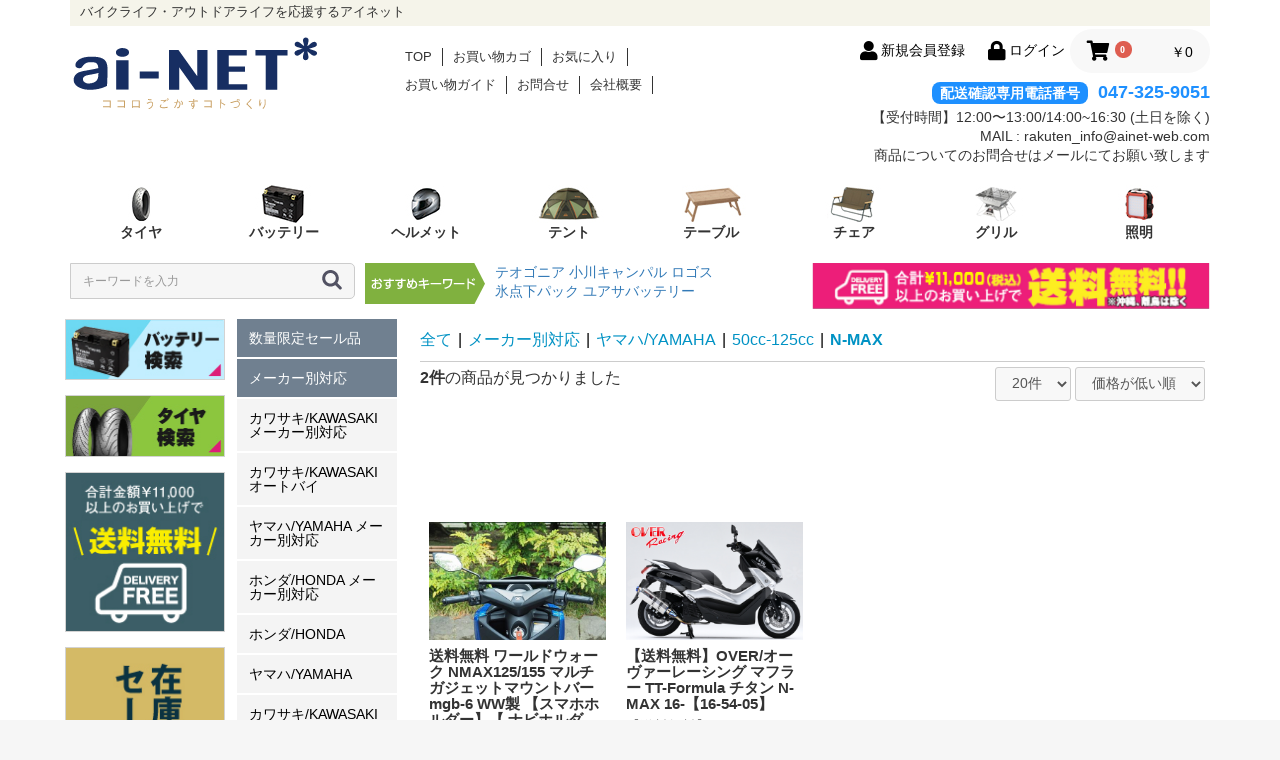

--- FILE ---
content_type: text/html; charset=UTF-8
request_url: https://www.ainet-web.com/products/list?category_id=5408
body_size: 68092
content:
<!doctype html>
<html lang="ja">
<head prefix="og: http://ogp.me/ns# fb: http://ogp.me/ns/fb# product: http://ogp.me/ns/product#">
    <meta charset="utf-8">
    <meta name="viewport" content="width=device-width, initial-scale=1, shrink-to-fit=no">
    <meta name="eccube-csrf-token" content="CBHhWCQsdjZovlPVDXbour_h5UK3hueSDWuiaru6Bco">
    <title>バイク用品・キャンプ 用品　正規品販売のアイネット / N-MAX</title>
                    
<meta property="og:type" content="article"/>
<meta property="og:site_name" content="バイク用品・キャンプ 用品　正規品販売のアイネット"/>
                                    <meta property="og:url" content="https://www.ainet-web.com/products/list?category_id=5408"/>
        <link rel="canonical" href="https://www.ainet-web.com/products/list?category_id=5408" />
                
                        <link rel="icon" href="/html/user_data/assets/img/common/favicon.ico">
    <link rel="stylesheet" href="https://stackpath.bootstrapcdn.com/bootstrap/3.4.1/css/bootstrap.min.css" integrity="sha384-HSMxcRTRxnN+Bdg0JdbxYKrThecOKuH5zCYotlSAcp1+c8xmyTe9GYg1l9a69psu" crossorigin="anonymous">
    <link rel="stylesheet" href="https://use.fontawesome.com/releases/v5.3.1/css/all.css" integrity="sha384-mzrmE5qonljUremFsqc01SB46JvROS7bZs3IO2EmfFsd15uHvIt+Y8vEf7N7fWAU" crossorigin="anonymous">
    <link rel="stylesheet" href="//cdn.jsdelivr.net/jquery.slick/1.6.0/slick.css">
    <link rel="stylesheet" href="/html/template/default/assets/css/style.css">
        <script src="https://code.jquery.com/jquery-3.6.0.min.js" integrity="sha256-/xUj+3OJU5yExlq6GSYGSHk7tPXikynS7ogEvDej/m4=" crossorigin="anonymous"></script>
    <script>
        $(function() {
            $.ajaxSetup({
                'headers': {
                    'ECCUBE-CSRF-TOKEN': $('meta[name="eccube-csrf-token"]').attr('content')
                }
            });
        });
    </script>
                    <!-- ▼■head -->
            <!-- Global site tag (gtag.js) - Google Analytics 
<script async src="https://www.googletagmanager.com/gtag/js?id=UA-26003132-1"></script>
<script>
  window.dataLayer = window.dataLayer || [];
  function gtag(){dataLayer.push(arguments);}
  gtag('js', new Date());

  gtag('config', 'UA-26003132-1');
</script>-->

<!-- Google tag (gtag.js) -->
<script async src="https://www.googletagmanager.com/gtag/js?id=G-E4TD30CHZ0"></script>
<script>
  window.dataLayer = window.dataLayer || [];
  function gtag(){dataLayer.push(arguments);}
  gtag('js', new Date());

  gtag('config', 'G-E4TD30CHZ0');
</script>

<link rel="stylesheet" href="https://www.ainet-web.com/html/user_data/assets/css/style_rakuten.css">
        <!-- ▲■head -->

                        <script>

    $(function () {

        eccube.displayPoints = {"221035":{"__unselected":{"__unselected":{"name":"\u9078\u629e\u3057\u3066\u304f\u3060\u3055\u3044","product_class_id":""}},"__unselected2":{"#":{"point":45}},"min_point":45,"max_point":45,"is_no_point_flag":false},"190060":{"__unselected":{"__unselected":{"name":"\u9078\u629e\u3057\u3066\u304f\u3060\u3055\u3044","product_class_id":""}},"__unselected2":{"#":{"point":2545}},"min_point":2545,"max_point":2545,"is_no_point_flag":false}};

        // 設定＞店舗設定＞基本設定のポイント機能の有効/無効を取得する
        let is_option_point = '1';

        // -----------------------------------
        // 画面描画時に獲得予定ポイントを表示する
        // -----------------------------------
        // ポイント機能が有効の場合のみ以下の処理を実行する
        if ( is_option_point ) {

            $('[id^=productForm]').each(function() {
                let product_id = $(this).find('input[name=product_id]').val();
                let point_display_container = $(this).find('.point-display-container');
                let min_point = eccube.displayPoints[product_id]['min_point'];
                let max_point = eccube.displayPoints[product_id]['max_point'];
                let is_no_point_flag = eccube.displayPoints[product_id]['is_no_point_flag'];

                if(is_no_point_flag) {
                    point_display_container.html(`<span class="ec-color-red">この商品はポイント付与対象外です</span>`);
                    point_display_container.show();
                    return;
                }
                if( min_point !== 0 && max_point !== 0){
                    let point;

                    if (min_point === max_point) {
                        point =  min_point;
                    } else {
                        point = min_point + ' 〜 ' + max_point;
                    }

                    point_display_container.data('dafault-point', point);
                    setPointContainer(point_display_container, '：' + point + 'pt', '.point-display');
                }
            });
        }

        // -----------------------------------
        // 規格1選択時
        // -----------------------------------
        $('select[name=classcategory_id1]')
            .change(function() {
                if ( !is_option_point ) {
                    return;
                }

                let $form = $(this).parents('form');
                let product_id = $form.find('input[name=product_id]').val();
                let $sele1 = $(this);
                let $sele2 = $form.find('select[name=classcategory_id2]');
                let classcat_id1 = $sele1.val();
                let classcat_id2 = $sele2.val() ? $sele2.val() : '';
                let point_display_container = $form.find('.point-display-container');
                let is_no_point_flag = eccube.displayPoints[product_id]['is_no_point_flag'];

                // 規格1が未選択状態に戻った場合
                if (classcat_id1 === '__unselected') {
                    let point = point_display_container.data('dafault-point');
                    setPointContainer(point_display_container, '：' + point + 'pt', '.point-display');
                    return;
                }

                // ポイント付与が無効の場合
                if(is_no_point_flag) {
                    let message = `<span class="ec-color-red">この商品はポイント付与対象外です</span>`;
                    setPointContainer(point_display_container, message);
                    return;
                }

                // 規格1のみの場合だけ獲得可能ポイントを表示する
                if (!$sele2.length) {
                    let point = eccube.displayPoints[product_id][classcat_id1]['#' + classcat_id2]['point'];
                    setPointContainer(point_display_container, '：' + point + 'pt', '.point-display');
                } else {
                    // 規格2が未選択の場合
                    let message = `<span class="ec-color-red">規格2を選択してください。</span>`;
                    setPointContainer(point_display_container, message, '.point-display');
                }
            });

        // -----------------------------------
        // 規格2選択時
        // -----------------------------------
        $('select[name=classcategory_id2]')
            .change(function () {
                if ( !is_option_point ) {
                    return;
                }
                let $form = $(this).parents('form');
                let product_id = $form.find('input[name=product_id]').val();
                let $sele1 = $form.find('select[name=classcategory_id1]');
                let $sele2 = $(this);
                let point_display_container = $form.find('.point-display-container');
                let eccube = window.eccube;
                let classcat_id1 = $sele1.val();
                let classcat_id2 = $sele2.val() ? $sele2.val() : '';
                let is_no_point_flag = eccube.displayPoints[product_id]['is_no_point_flag'];

                // ポイント付与が無効の場合
                if(is_no_point_flag) {
                    let message = `<span class="ec-color-red">この商品はポイント付与対象外です</span>`;
                    setPointContainer(point_display_container, message);
                    return;
                }

                // 規格2が未選択の場合
                if (!classcat_id2 ) {
                    let message = `<span class="ec-color-red">規格2を選択してください。</span>`;
                    setPointContainer(point_display_container, message, '.point-display');
                    return;
                }

                let classcat2 = eccube.displayPoints[product_id][classcat_id1]['#' + classcat_id2];
                let point = classcat2['point'];
                setPointContainer(point_display_container, '：' + point + 'pt', '.point-display');
            });

        function setPointContainer(point_display_container, container_data, children_class_name = null,)
        {
            if(!children_class_name) {
                point_display_container.html(container_data);
            } else {
                point_display_container.children(children_class_name).html(container_data);
            }

            point_display_container.show();
        }
    });
</script>

        <link rel="stylesheet" href="/html/user_data/assets/css/customize.css">
</head>
<body id="page_product_list" class="product_page">


<div class="ec-layoutRole">
                <div class="ec-layoutRole__header">
                <!-- ▼■NEWヘッダー -->
            <div class="ec-role">

<div class="nh1">
    <h1>バイクライフ・アウトドアライフを応援するアイネット</h1>
    </div>
    </div>
    
    <div class="ec-role">
        
          <div class="ec-headerRole__navSP">
            
<div class="ec-headerNavSP">
    <i class="fas fa-bars"></i>
</div>
        </div>
        
    <div class="nh2">
        <a href="https://www.ainet-web.com/"><img src="https://www.ainet-web.com/html/user_data/assets/img/ainet_logo.svg"></a>
        </div>
  
  
        
    <div class="nh3">
          <ul class="center">
        <li><a href="https://www.ainet-web.com/">TOP</a></li>
        <li><a href="https://www.ainet-web.com/cart">お買い物カゴ</a></li>
        <li><a href="https://www.ainet-web.com/">お気に入り</a></li><br>
        <li><a href="https://www.ainet-web.com/user_data/guide">お買い物ガイド</a></li>
        <li><a href="https://www.ainet-web.com/contact">お問合せ</a></li>
        <li><a href="https://www.ainet-web.com/user_data/abouts">会社概要</a></li>
      </ul>
    </div>
    
    <div class="nh4">
        
         <div class="ec-headerRole__cart">
            <div class="ec-cartNaviWrap">
    <div class="ec-cartNavi">
        <i class="ec-cartNavi__icon fas fa-shopping-cart">
            <span class="ec-cartNavi__badge">0</span>
        </i>
        <div class="ec-cartNavi__label">
            <div class="ec-cartNavi__price">￥0</div>
        </div>
    </div>
            <div class="ec-cartNaviNull">
            <div class="ec-cartNaviNull__message">
                <p>現在カート内に商品はございません。</p>
            </div>
        </div>
    </div>

        </div>
         <div class="ec-headerNaviRole__nav">
            
<div class="ec-headerNav">
            <div class="ec-headerNav__item">
            <a href="https://www.ainet-web.com/entry">
                <i class="ec-headerNav__itemIcon fas fa-user fa-fw"></i><span class="ec-headerNav__itemLink">新規会員登録</span>
            </a>
        </div>
                <div class="ec-headerNav__item">
            <a href="https://www.ainet-web.com/mypage/login">
                <i class="ec-headerNav__itemIcon fas fa-lock fa-fw"></i><span class="ec-headerNav__itemLink">ログイン</span>
            </a>
        </div>
    </div>
        </div>
        
                <div class="shop">
        <p style="padding-top:7px;  font-size:18px; margin-bottom:3px; color:#1e90ff; font-weight:bold;"><span style="color:white; background-color:#1e90ff; padding:3px 8px; border-radius:8px; font-size:14px;margin-right:10px;">配送確認専用電話番号</span>047-325-9051</P>
        <p>【受付時間】12:00〜13:00/14:00~16:30 (土日を除く)<br>
          MAIL : rakuten_info@ainet-web.com<br>
          商品についてのお問合せはメールにてお願い致します</p>
      </div>
    </div>
    
    
    

        
        
    <div style="clear:both"></div>
    
    
    <div class="nh-sp">
      <div class="ec-headerNaviRole__search">
            
<div class="ec-headerSearch">
    <form method="get" class="searchform" action="/products/list">
       
        <div class="ec-headerSearch__keyword">
            <div class="ec-input">
                <input type="search" name="name" maxlength="50" class="search-name" placeholder="キーワードを入力" />
                <button class="ec-headerSearch__keywordBtn" type="submit">
                    <div class="ec-icon">
                        <img src="/html/template/default/assets/icon/search-dark.svg" alt="">
                    </div>
                </button>
            </div>
        </div>
    </form>
</div>
        </div>
  </div>
  
  
</div>


<div class="gnav">
    <div class="ec-role">
        
      <ul>
        <li><a href="https://www.ainet-web.com/products/list?category_id=2186"><img src="https://www.ainet-web.com/html/user_data/assets/img/tire.jpg" >タイヤ</a></li><li><a href="https://www.ainet-web.com/products/list?category_id=56"><img src="https://www.ainet-web.com/html/user_data/assets/img/battery.jpg">バッテリー</a></li><li><a href="https://www.ainet-web.com/products/list?name=ヘルメット"><img src="https://www.ainet-web.com/html/user_data/assets/img/helmet.jpg">ヘルメット</a></li><li><a href="https://www.ainet-web.com/products/list?name=テント"><img src="https://www.ainet-web.com/html/user_data/assets/img/tent.jpg">テント</a></li><li><a href="https://www.ainet-web.com/products/list?name=テーブル"><img src="https://www.ainet-web.com/html/user_data/assets/img/table.jpg">テーブル</a></li><li><a href="https://www.ainet-web.com/products/list?name=チェア"><img src="https://www.ainet-web.com/html/user_data/assets/img/chair.jpg">チェア</a></li><li><a href="https://www.ainet-web.com/products/list?name=グリル"><img src="https://www.ainet-web.com/html/user_data/assets/img/bbq.jpg">グリル</a></li><li><a href="https://www.ainet-web.com/products/list?name=照明"><img src="https://www.ainet-web.com/html/user_data/assets/img/led.jpg" >照明</a></li></ul>
   
    </div>
</div>









  <!--検索まどの設定ここから -->
  <div class="search">
  <div class="ec-role">
  
      <div class="ec-headerNaviRole__search">
            
<div class="ec-headerSearch">
    <form method="get" class="searchform" action="/products/list">
       
        <div class="ec-headerSearch__keyword">
            <div class="ec-input">
                <input type="search" name="name" maxlength="50" class="search-name" placeholder="キーワードを入力" />
                <button class="ec-headerSearch__keywordBtn" type="submit">
                    <div class="ec-icon">
                        <img src="/html/template/default/assets/icon/search-dark.svg" alt="">
                    </div>
                </button>
            </div>
        </div>
    </form>
</div>
        </div>

<div class="hs-2">
      <img src="https://www.ainet-web.com/html/user_data/assets/img/key_word.svg" class="keyword" width="120px">

            <ul>
              <li><a href="https://www.ainet-web.com/products/list?name=テオゴニア">テオゴニア</a></li>
              <li><a href="https://www.ainet-web.com/products/list?name=小川キャンパル">小川キャンパル</a></li>
              <li><a href="https://www.ainet-web.com/products/list?name=ロゴス">ロゴス</a></li><br>
              <li><a href="https://www.ainet-web.com/products/list?name=氷点下パック">氷点下パック</a></li>
              <li><a href="https://www.ainet-web.com/products/list?name=ユアサバッテリー">ユアサバッテリー</a></li>
            </ul>
</div>

<div class="hs-3">
            <img src="https://www.ainet-web.com/html/user_data/assets/img/freeshipping.jpg" alt="" class="shipping" /></div>


    </div>
  </div>
  <!--検索まどの設定ここまで -->
  
  
  
  
  
  
  <script>
    $(function() {
      var offset = $('.search').offset();

      $(window).scroll(function () {
          if ($(window).scrollTop() > offset.top) {
              $('.search').addClass('fixed');
          } else {
              $('.search').removeClass('fixed');
          }
      });
  });
  </script>
        <!-- ▲■NEWヘッダー -->

        </div>
    
        
    <div class="ec-layoutRole__contents">
                            <div class="ec-layoutRole__left">
                    <!-- ▼■New左 （EC-CUBEカテゴリ） -->
            <div class="sidebanner">

      <ul class="banner">
        <li><a href="https://www.ainet-web.com/products/list?category_id=56" target="_parent"><img src="https://www.rakuten.ne.jp/gold/auc-ainetshop/img/sidebanner/battery_serch.jpg"></a></li>
        <li><a href="https://www.ainet-web.com/products/list?category_id=2186" target="_parent"><img src="https://www.rakuten.ne.jp/gold/auc-ainetshop/img/sidebanner/tire_serch.jpg"></a></li>

        <!--
        <div align="center"><a href="https://event.rakuten.co.jp/genre/timesale/?l-id=item_fs_genre_coupon_pc" target="_blank">
            <img src="https://image.rakuten.co.jp/auc-ainetshop/cabinet/ainet/top/timesale_314.gif" border="0" style="width:160px;"></a>
          <table width="160px">
          </table>
        </div>
-->


        <li><img src="https://www.ainet-web.com/html/user_data/assets/img/sidebanner/freeshipping_side2.jpg"></li>
        <li><a href="https://www.ainet-web.com/products/list?category_id=2890"><img src="https://www.rakuten.ne.jp/gold/auc-ainetshop/img/sidebanner/4_2.jpg"></a></li>
        <li><a href="https://www.ainet-web.com/" target="_parent"><img src="https://www.rakuten.ne.jp/gold/auc-ainetshop/img/sidebanner/5.jpg"></a></li>
        <li><a href="https://www.ainet-web.com/products/list?name=%E3%83%86%E3%82%AA%E3%82%B4%E3%83%8B%E3%82%A2"><img src="https://www.rakuten.ne.jp/gold/auc-ainetshop/img/sidebanner/3_2.jpg"></a></li>
        <li><img src="https://www.rakuten.ne.jp/gold/auc-ainetshop/img/sidebanner/shipping.jpg"></li>
        <li><a href="https://www.ainet-web.com/entry/marchant"><img src="https://www.ainet-web.com/user_data/packages/default/img/contents/left_side/bnr_side06.jpg"></a></li>
      </ul>





      <!--営業日カレンダーここから-->
      <center>
      <style type="text/css">
table.calbase_rakuten     {
    background-color: #FFFFFF;
    border:1px solid #CECECE;
    width: 161px;
    border-collapse: collapse;
    padding: 0px 0px 10px 0px;
    }
table.calbase_rakuten *   {
    font-size: 98%;
    color: #000000;
    border-collapse: collapse;
    padding: 0px;
    margin: 0px;
    }
table.calbase_rakuten th  {
    text-align: center;
    }
th.caltitle_rakuten       {
    font-size: 85%;
    padding: 10px 0px 0px 0px;
    }
table.calframe_rakuten    {
    border-collapse: collapse;
    margin: 10px 10px 0px 10px;
    table-layout: fixed;
    width: 141px;
    }
table.calframe_rakuten th {
    text-align: center;
    padding: 0px 0px 3px 0px;
    }
table.calframe_rakuten td {
    border:1px solid #000000;
    background-color: #FFFFFF;
    width:19px;
    height:20px;
    text-align: center;
    }
tr.weektitle_rakuten td   {
    background-color: #CCCCCC;
    }
td.event1day_rakuten      {
    background-color: #FF33CC !important;
    }
font.event1day_rakuten    {
    color: #FF33CC;
    }
td.event2day_rakuten      {
    background-color: #33CCFF !important;
    }
font.event2day_rakuten    {
    color: #33CCFF;
    }
td.event3day_rakuten      {
    background-color: #FFCC33 !important;
    }
font.event3day_rakuten    {
    color: #FFCC33;
    }
table.event_rakuten       {
    text-align: left;
    word-break: break-all;
    margin: 7px 10px 7px 10px;
    border-collapse: collapse;
    line-height:120%;
    table-layout: fixed;
    width: 141px;
    }
table.event_rakuten td   {
    padding: 0px 0px 0px 0px;
    }
table.text_rakuten       {
    text-align: left;
    word-break: break-all;
    margin: 0px 10px 10px 10px;
    border-collapse: collapse;
    line-height:120%;
    table-layout: fixed;
    width: 141px;
    }
</style>


      </center>
  <!--営業日カレンダーここまで-->

    </div>
    
    <div class="sidecategory">


      <div class="cp_menu2">





<div class="sidecategory2">
    
    <li class="li1"><a href="https://www.ainet-web.com/products/list.php?category_id=2890">数量限定セール品</a></li>
    <li class="li1"><a href="https://www.ainet-web.com/products/list.php?category_id=1">メーカー別対応</a></li>
    <li><a href="https://www.ainet-web.com/products/list.php?category_id=5721">カワサキ/KAWASAKI	メーカー別対応</a></li>
    <li><a href="https://www.ainet-web.com/products/list.php?category_id=5717">カワサキ/KAWASAKI	オートバイ</a></li>
    <li><a href="https://www.ainet-web.com/products/list.php?category_id=5675">ヤマハ/YAMAHA	メーカー別対応</a></li>
    <li><a href="https://www.ainet-web.com/products/list.php?category_id=5634">ホンダ/HONDA	メーカー別対応</a></li>
    <li><a href="https://www.ainet-web.com/products/list.php?category_id=9">ホンダ/HONDA</a></li>
    <li><a href="https://www.ainet-web.com/products/list.php?category_id=10">ヤマハ/YAMAHA</a></li>
    <li><a href="https://www.ainet-web.com/products/list.php?category_id=11">カワサキ/KAWASAKI</a></li>
    <li><a href="https://www.ainet-web.com/products/list.php?category_id=12">スズキ/SUZUKI</a></li>
    <li><a href="https://www.ainet-web.com/products/list.php?category_id=5548">ドゥカティ/DUCATI</a></li>
    <li><a href="https://www.ainet-web.com/products/list.php?category_id=5536">ビーエムダブリュー/BMW</a></li>
    <li><a href="https://www.ainet-web.com/products/list.php?category_id=2184">複数メーカー/汎用品</a></li>
    <li><a href="https://www.ainet-web.com/products/list.php?category_id=5730">パーツ	オートバイ</a></li>
    <li class="li1"><a href="https://www.ainet-web.com/products/list.php?category_id=2">オートバイ</a></li>
    <li><a href="https://www.ainet-web.com/products/list.php?category_id=13">パーツ</a></li>
    <li class="li1"><a href="https://www.ainet-web.com/products/list.php?category_id=3">自動車</a></li>
    <li><a href="https://www.ainet-web.com/products/list.php?category_id=17">エンブレム</a></li>
    <li><a href="https://www.ainet-web.com/products/list.php?category_id=15">ヘルメット</a></li>
    <li><a href="https://www.ainet-web.com/products/list.php?category_id=5564">電子機器・通信機器</a></li>
    <li><a href="https://www.ainet-web.com/products/list.php?category_id=16">ウェア・アクセサリー・メンテナンス</a></li>
    <li><a href="https://www.ainet-web.com/products/list.php?category_id=5081">盗難防止用品</a></li>
    <li class="li1"><a href="https://www.ainet-web.com/products/list.php?category_id=4">HID</a></li>
    <li><a href="https://www.ainet-web.com/products/list.php?category_id=18">バーナー単体</a></li>
    <li><a href="https://www.ainet-web.com/products/list.php?category_id=20">2灯セット</a></li>
    <li class="li1"><a href="https://www.ainet-web.com/products/list.php?category_id=5">LED</a></li>
    <li><a href="https://www.ainet-web.com/products/list.php?category_id=5529">バルブ	オートバイ</a></li>
    <li><a href="https://www.ainet-web.com/products/list.php?category_id=22">バルブ</a></li>
    <li><a href="https://www.ainet-web.com/products/list.php?category_id=23">チューブ</a></li>
    <li><a href="https://www.ainet-web.com/products/list.php?category_id=24">デイライト</a></li>
    <li><a href="https://www.ainet-web.com/products/list.php?category_id=25">その他</a></li>
    <li class="li1"><a href="https://www.ainet-web.com/products/list.php?category_id=6">レジャー</a></li>
    <li><a href="https://www.ainet-web.com/products/list.php?category_id=27">キャンプアウトドア</a></li>
    <li><a href="https://www.ainet-web.com/products/list.php?category_id=5499">ビーチ</a></li>
    <li><a href="https://www.ainet-web.com/products/list.php?category_id=28">自転車</a></li>
    <li class="li1"><a href="https://www.ainet-web.com/products/list.php?category_id=7">雑貨</a></li>
    <li><a href="https://www.ainet-web.com/products/list.php?category_id=29">USB</a></li>
    <li><a href="https://www.ainet-web.com/products/list.php?category_id=30">模型ディスプレイ</a></li>
    <li><a href="https://www.ainet-web.com/products/list.php?category_id=31">携帯充電器</a></li>
    <li><a href="https://www.ainet-web.com/products/list.php?category_id=32">フォトフレーム</a></li>
    <li><a href="https://www.ainet-web.com/products/list.php?category_id=33">アイフォン用品</a></li>
    <li><a href="https://www.ainet-web.com/products/list.php?category_id=4999">アクセサリー</a></li>
    <li><a href="https://www.ainet-web.com/products/list.php?category_id=35">その他</a></li>
    
    </div>










      </div>



    </div>
    
    <div style="clear:both"></div>
        <!-- ▲■New左 （EC-CUBEカテゴリ） -->

            </div>
        
                                    
        <div class="ec-layoutRole__mainWithColumn">
                        
                           

            <div class="ec-searchnavRole">
            <form name="form1" id="form1" method="get" action="?">
                                    <input type="hidden" id="mode"
                           name="mode"
                           />
                                    <input type="hidden" id="category_id"
                           name="category_id"
                           value="5408" />
                                    <input type="hidden" id="name"
                           name="name"
                           />
                                    <input type="hidden" id="pageno"
                           name="pageno"
                           />
                                    <input type="hidden" id="disp_number"
                           name="disp_number"
                           value="0" />
                                    <input type="hidden" id="orderby"
                           name="orderby"
                           value="0" />
                            </form>
            <div class="ec-searchnavRole__topicpath">
                <ol class="ec-topicpath">
                    <li class="ec-topicpath__item"><a href="https://www.ainet-web.com/products/list">全て</a>
                    </li>
                                                                        <li class="ec-topicpath__divider">|</li>
                            <li class="ec-topicpath__item"><a
                                        href="https://www.ainet-web.com/products/list?category_id=1">メーカー別対応</a>
                            </li>
                                                    <li class="ec-topicpath__divider">|</li>
                            <li class="ec-topicpath__item"><a
                                        href="https://www.ainet-web.com/products/list?category_id=10">ヤマハ/YAMAHA</a>
                            </li>
                                                    <li class="ec-topicpath__divider">|</li>
                            <li class="ec-topicpath__item"><a
                                        href="https://www.ainet-web.com/products/list?category_id=2076">50cc-125cc</a>
                            </li>
                                                    <li class="ec-topicpath__divider">|</li>
                            <li class="ec-topicpath__item--active"><a
                                        href="https://www.ainet-web.com/products/list?category_id=5408">N-MAX</a>
                            </li>
                                                                                </ol>
            </div>
            <div class="ec-searchnavRole__infos">
                <div class="ec-searchnavRole__counter">
                                            <span class="ec-font-bold">2件</span><span>の商品が見つかりました</span>
                                    </div>
                                    <div class="ec-searchnavRole__actions">
                        <div class="ec-select">
                            <select id="" name="disp_number" class="disp-number form-control"><option value="0">20件</option><option value="1">40件</option><option value="2">60件</option></select>
                            <select id="" name="orderby" class="order-by form-control"><option value="0">価格が低い順</option><option value="1">価格が高い順</option><option value="2">新着順</option></select>
                        </div>
                    </div>
                            </div>
        </div>
        
          
<div class="ccon1">
                       
    </div>

        
             <div class="list-child">


</div>
        
    
    <div class="ccon2"></div>
    
                    <div class="ec-shelfRole">
            <div class="list-waku">
                <ul class="ec-shelfGrid">
                                            <li class="ec-shelfGrid__item">
                            <a href="https://www.ainet-web.com/products/detail/221035">
                                <div class="ec-shelfGrid__item-image">
                                    <img src="/html/upload/save_image/70727_001_large.jpg">
                                </div>
                                <h3>送料無料 ワールドウォーク NMAX125/155 マルチガジェットマウントバー mgb-6 WW製 【スマホホルダー】【 ナビホルダー】【ドリンクホルダー】</h3>
                                                                    <div class="list-con">スマホやUSBチャージャー、ナビなど複数のガジェットをマウント</div>
                                                                
                                <div class="list-price">
                                
                                <div class="price02-default">
                                                                            ￥4,400
                                                                    </div>
                                
                                

                                
                                </div>
                                
                            </a>
                            
                      


                                                                                            <form name="form221035" id="productForm221035" action="https://www.ainet-web.com/products/add_cart/221035" method="post">
                                    <div class="ec-productRole__actions">
                                                                                
                                         <!-- ここから 獲得予定ポイント表示プラグイン for EC-CUBE 4.0 -->
<div class="ec-numberInput point-display-container" style="display:none">
    <span>獲得ポイント</span><span class="point-display"></span>
</div>
<!-- ここまで 獲得予定ポイント表示プラグイン for EC-CUBE 4.0 -->

                                        <div class="ec-numberInput"><span>数量</span>
                                            <input type="number" id="quantity221035" name="quantity" required="required" min="1" maxlength="9" class="quantity form-control" value="1" />
                                            
                                        </div>
                                        
                                             

                                    </div>
                                    <input type="hidden" id="product_id221035" name="product_id" value="221035" /><input type="hidden" id="ProductClass221035" name="ProductClass" value="24433" /><input type="hidden" id="_token221035" name="_token" value="UyM3FSsoLGsTvULzf23BMI53nK43RZd1n7akffx9I3Q" />
                                </form>
                                <div class="ec-productRole__btn">
                                    <button type="submit" class="ec-blockBtn--action add-cart" data-cartid="221035" form="productForm221035">
                                        カートに入れる
                                    </button>
                                </div>
                                                    </li>
                                            <li class="ec-shelfGrid__item">
                            <a href="https://www.ainet-web.com/products/detail/190060">
                                <div class="ec-shelfGrid__item-image">
                                    <img src="/html/upload/save_image/07070706_577dff77b4976.jpg">
                                </div>
                                <h3>【送料無料】OVER/オーヴァーレーシング マフラー TT-Formula チタン N-MAX 16-【16-54-05】</h3>
                                                                    <div class="list-con">【送料無料】マフラー N-MAX(16-)/EBL-SE86J OVER オーヴァー 16-54-05</div>
                                                                
                                <div class="list-price">
                                
                                <div class="price02-default">
                                                                            ￥91,800
                                                                    </div>
                                
                                

                                
                                </div>
                                
                            </a>
                            
                      


                                                                                            <form name="form190060" id="productForm190060" action="https://www.ainet-web.com/products/add_cart/190060" method="post">
                                    <div class="ec-productRole__actions">
                                                                                
                                         <!-- ここから 獲得予定ポイント表示プラグイン for EC-CUBE 4.0 -->
<div class="ec-numberInput point-display-container" style="display:none">
    <span>獲得ポイント</span><span class="point-display"></span>
</div>
<!-- ここまで 獲得予定ポイント表示プラグイン for EC-CUBE 4.0 -->

                                        <div class="ec-numberInput"><span>数量</span>
                                            <input type="number" id="quantity190060" name="quantity" required="required" min="1" maxlength="9" class="quantity form-control" value="1" />
                                            
                                        </div>
                                        
                                             

                                    </div>
                                    <input type="hidden" id="product_id190060" name="product_id" value="190060" /><input type="hidden" id="ProductClass190060" name="ProductClass" value="21778" /><input type="hidden" id="_token190060" name="_token" value="UyM3FSsoLGsTvULzf23BMI53nK43RZd1n7akffx9I3Q" />
                                </form>
                                <div class="ec-productRole__btn">
                                    <button type="submit" class="ec-blockBtn--action add-cart" data-cartid="190060" form="productForm190060">
                                        カートに入れる
                                    </button>
                                </div>
                                                    </li>
                                    </ul>
                </div>
            </div>
            <div class="ec-modal">
                <div class="ec-modal-overlay">
                    <div class="ec-modal-wrap">
                        <span class="ec-modal-close"><span class="ec-icon"><img src="/html/template/default/assets/icon/cross-dark.svg" alt=""/></span></span>
                        <div id="ec-modal-header" class="text-center">カートに追加しました。</div>
                        <div class="ec-modal-box">
                            <div class="ec-role">
                                <span class="ec-inlineBtn--cancel">お買い物を続ける</span>
                                <a href="https://www.ainet-web.com/cart" class="ec-inlineBtn--action">カートへ進む</a>
                            </div>
                        </div>
                    </div>
                </div>
            </div>
            <div class="ec-pagerRole">
                            </div>
            
                                </div>

                    </div>

        
                <div class="ec-layoutRole__footer">
                <!-- ▼■フッターガイド -->
            <!--フッターここから-->
    <div class="ec-role">
    
    <div class="f-guide">
      <!--人気ブランドここから-->
      <ul class="brand">
        <p class="midashi2">PICK UP OUTDOOR BRANDS！</p>
        <li><a href="https://www.ainet-web.com/products/list?name=ディージョ"><img src="https://www.ainet-web.com/html/user_data/assets/img/logo/outdoor/deejo.jpg">ディージョ</a></li>
        <li><a href="https://www.ainet-web.com/products/list?name=ダグ"><img src="https://www.ainet-web.com/html/user_data/assets/img/logo/outdoor/dug.jpg">ダグ</a></li>
        <li><a href="https://www.ainet-web.com/products/list?name=イーピーアイガス"><img src="https://www.ainet-web.com/html/user_data/assets/img/logo/outdoor/epi.jpg">イーピーアイガス</a></li>
        <li><a href="https://www.ainet-web.com/products/list?name=ホットチリーズ"><img src="https://www.ainet-web.com/html/user_data/assets/img/logo/outdoor/hotchillys.jpg">ホットチリーズ</a></li>
        <li><a href="https://www.ainet-web.com/products/list?name=ケメコ"><img src="https://www.ainet-web.com/html/user_data/assets/img/logo/outdoor/kemeko.jpg">ケメコ</a></li>
        <li><a href="https://www.ainet-web.com/products/list?name=ロゴス"><img src="https://www.ainet-web.com/html/user_data/assets/img/logo/outdoor/logos.jpg">ロゴス</a></li>
        <li><a href="https://www.ainet-web.com/products/list?name=モノラル"><img src="https://www.ainet-web.com/html/user_data/assets/img/logo/outdoor/monoral.jpg">モノラル</a></li>
        <li><a href="https://www.ainet-web.com/products/list?name=オガワ"><img src="https://www.ainet-web.com/html/user_data/assets/img/logo/outdoor/ogawa.jpg">オガワ</a></li>
        <li><a href="https://www.ainet-web.com/products/list?name=スタンレー"><img src="https://www.ainet-web.com/html/user_data/assets/img/logo/outdoor/stanley.jpg">スタンレー</a></li>
        <li><a href="https://www.ainet-web.com/products/list?name=テオゴニア"><img src="https://www.ainet-web.com/html/user_data/assets/img/logo/outdoor/teogonia.jpg">テオゴニア</a></li>

        <br><br>

        <p class="midashi2">PICK UP MOTORCYCLE PARTS BRANDS！</p>
        <li><a href="https://www.ainet-web.com/products/list?name=アクラポヴィッチ"><img src="https://www.ainet-web.com/html/user_data/assets/img/logo/motorcycle/akrapovic.jpg">アクラポヴィッチ</a></li>
        <li><a href="https://www.ainet-web.com/products/list?name=アルバ"><img src="https://www.ainet-web.com/html/user_data/assets/img/logo/motorcycle/alba.jpg">アルバ</a></li>
        <li><a href="https://www.ainet-web.com/products/list?name=アルパインスターズ"><img src="https://www.ainet-web.com/html/user_data/assets/img/logo/motorcycle/alpinestars.jpg">アルパインスターズ</a></li>
        <li><a href="https://www.ainet-web.com/products/list?name=エーモン"><img src="https://www.ainet-web.com/html/user_data/assets/img/logo/motorcycle/amon.jpg">エーモン</a></li>
        <li><a href="https://www.ainet-web.com/products/list?name=エンジェルハーツ"><img src="https://www.ainet-web.com/html/user_data/assets/img/logo/motorcycle/anjelhearts.jpg">エンジェルハーツ</a></li>
        <li><a href="https://www.ainet-web.com/products/list?name=アライ"><img src="https://www.ainet-web.com/html/user_data/assets/img/logo/motorcycle/arai.jpg">アライ</a></li>
        <li><a href="https://www.ainet-web.com/products/list?name=ビームス"><img src="https://www.ainet-web.com/html/user_data/assets/img/logo/motorcycle/beams.jpg">ビームス</a></li>
        <li><a href="https://www.ainet-web.com/products/list?name=ブリジストン"><img src="https://www.ainet-web.com/html/user_data/assets/img/logo/motorcycle/bridgestone.jpg">ブリジストン</a></li>
        <li><a href="https://www.ainet-web.com/products/list?name=バブジャパン"><img src="https://www.ainet-web.com/html/user_data/assets/img/logo/motorcycle/bubjapan.jpg">バブジャパン</a></li>
        <li><a href="https://www.ainet-web.com/products/list?name=コアース"><img src="https://www.ainet-web.com/html/user_data/assets/img/logo/motorcycle/coerce.jpg">コアース</a></li>
        <li><a href="https://www.ainet-web.com/products/list?name=ダムトラックス"><img src="https://www.ainet-web.com/html/user_data/assets/img/logo/motorcycle/dammtrax.jpg">ダムトラックス</a></li>
        <li><a href="https://www.ainet-web.com/products/list?name=デイトナ"><img src="https://www.ainet-web.com/html/user_data/assets/img/logo/motorcycle/daytona.jpg">デイトナ</a></li>
        <li><a href="https://www.ainet-web.com/products/list?name=大同工業"><img src="https://www.ainet-web.com/html/user_data/assets/img/logo/motorcycle/did.jpg">大同工業</a></li>
        <li><a href="https://www.ainet-web.com/products/list?name=ダンロップ"><img src="https://www.ainet-web.com/html/user_data/assets/img/logo/motorcycle/dunlop.jpg">ダンロップ</a></li>
        <li><a href="https://www.ainet-web.com/products/list?name=デューロ"><img src="https://www.ainet-web.com/html/user_data/assets/img/logo/motorcycle/duro.jpg">デューロ</a></li>
        <li><a href="https://www.ainet-web.com/products/list?name=江沼チェーン"><img src="https://www.ainet-web.com/html/user_data/assets/img/logo/motorcycle/ekchain.jpg">江沼チェーン</a></li>
        <li><a href="https://www.ainet-web.com/products/list?name=エルフ"><img src="https://www.ainet-web.com/html/user_data/assets/img/logo/motorcycle/elf.jpg">エルフ</a></li>
        <li><a href="https://www.ainet-web.com/products/list?name=Gクラフト"><img src="https://www.ainet-web.com/html/user_data/assets/img/logo/motorcycle/gcraft.jpg">Gクラフト</a></li>
        <li><a href="https://www.ainet-web.com/products/list?name=ジビ"><img src="https://www.ainet-web.com/html/user_data/assets/img/logo/motorcycle/givi.jpg">ジビ</a></li>
        <li><a href="https://www.ainet-web.com/products/list?name=グロンドマン"><img src="https://www.ainet-web.com/html/user_data/assets/img/logo/motorcycle/grondement.jpg">グロンドマン</a></li>
        <li><a href="https://www.ainet-web.com/products/list?name=ヘプコ&ベッカー"><img src="https://www.ainet-web.com/html/user_data/assets/img/logo/motorcycle/hepco.jpg">ヘプコ＆ベッカー</a></li>
        <li><a href="https://www.ainet-web.com/products/list?name=ヒットエアー"><img src="https://www.ainet-web.com/html/user_data/assets/img/logo/motorcycle/hitair.jpg">ヒットエアー</a></li>

        <li><a href="https://www.ainet-web.com/products/list?name=ホンダ"><img src="https://www.ainet-web.com/html/user_data/assets/img/logo/motorcycle/honda.jpg">ホンダ</a></li>

        <li><a href="https://www.ainet-web.com/products/list?name=アイアールシー"><img src="https://www.ainet-web.com/html/user_data/assets/img/logo/motorcycle/IRC.jpg">アイアールシー</a></li>
        <li><a href="https://www.ainet-web.com/products/list?name=アイ・エス・エー"><img src="https://www.ainet-web.com/html/user_data/assets/img/logo/motorcycle/isa.jpg">アイ・エス・エー</a></li>
        <li><a href="https://www.ainet-web.com/products/list?name=カワサキ"><img src="https://www.ainet-web.com/html/user_data/assets/img/logo/motorcycle/kawasaki.jpg">カワサキ</a></li>
        <li><a href="https://www.ainet-web.com/products/list?name=ケンダ"><img src="https://www.ainet-web.com/html/user_data/assets/img/logo/motorcycle/kenda.jpg">ケンダ</a></li>
        <li><a href="https://www.ainet-web.com/products/list?name=リード工業"><img src="https://www.ainet-web.com/html/user_data/assets/img/logo/motorcycle/lead.jpg">リード工業</a></li>
        <li><a href="https://www.ainet-web.com/products/list?name=マジカルレーシング"><img src="https://www.ainet-web.com/html/user_data/assets/img/logo/motorcycle/magicalracing.jpg">マジカルレーシング</a></li>
        <li><a href="https://www.ainet-web.com/products/list?name=マキシス"><img src="https://www.ainet-web.com/html/user_data/assets/img/logo/motorcycle/maxxis.jpg">マキシス</a></li>
        <li><a href="https://www.ainet-web.com/products/list?name=メッツラー"><img src="https://www.ainet-web.com/html/user_data/assets/img/logo/motorcycle/metzeler.jpg">メッツラー</a></li>
        <li><a href="https://www.ainet-web.com/products/list?name=ミシュラン"><img src="https://www.ainet-web.com/html/user_data/assets/img/logo/motorcycle/michelin.jpg">ミシュラン</a></li>
<li><a href="https://www.ainet-web.com/products/list?name=マイクロロン"><img src="https://www.ainet-web.com/html/user_data/assets/img/logo/motorcycle/microlon.jpg">マイクロロン</a></li>
        <li><a href="https://www.ainet-web.com/products/list?name=モトレックス"><img src="https://www.ainet-web.com/html/user_data/assets/img/logo/motorcycle/motorex.jpg">モトレックス</a></li>


        <li><a href="https://www.ainet-web.com/products/list?name=モチュール"><img src="https://www.ainet-web.com/html/user_data/assets/img/logo/motorcycle/motul.jpg">モチュール</a></li>
        <li><a href="https://www.ainet-web.com/products/list?name=エム・アール・エー"><img src="https://www.ainet-web.com/html/user_data/assets/img/logo/motorcycle/mra.jpg">エム・アール・エー</a></li>
        <li><a href="https://www.ainet-web.com/products/list?name=エム・アール・エス"><img src="https://www.ainet-web.com/html/user_data/assets/img/logo/motorcycle/mrs.jpg">エム・アール・エス</a></li>
        <li><a href="https://www.ainet-web.com/products/list?name=ニッシン"><img src="https://www.ainet-web.com/html/user_data/assets/img/logo/motorcycle/nissin.jpg">ニッシン</a></li>

        <li><a href="https://www.ainet-web.com/products/list?name=ナイトロレーシング"><img src="https://www.ainet-web.com/html/user_data/assets/img/logo/motorcycle/nitroracing.jpg">ナイトロレーシング</a></li>
        <li><a href="https://www.ainet-web.com/products/list?name=オーリンズ"><img src="https://www.ainet-web.com/html/user_data/assets/img/logo/motorcycle/ohlins.jpg">オーリンズ</a></li>
        <li><a href="https://www.ainet-web.com/products/list?name=プレクサス"><img src="https://www.ainet-web.com/html/user_data/assets/img/logo/motorcycle/plexus.jpg">プレクサス</a></li>


        <li><a href="https://www.ainet-web.com/products/list?name=プロト"><img src="https://www.ainet-web.com/html/user_data/assets/img/logo/motorcycle/plot.jpg">プロト</a></li>
        <li><a href="https://www.ainet-web.com/products/list?name=クァンタム"><img src="https://www.ainet-web.com/html/user_data/assets/img/logo/motorcycle/quantum.jpg">クァンタム</a></li>
        <li><a href="https://www.ainet-web.com/products/list?name=アールケー"><img src="https://www.ainet-web.com/html/user_data/assets/img/logo/motorcycle/rk.jpg">アールケー</a></li>


        <li><a href="https://www.ainet-web.com/products/list?name=ラフ&ロード"><img src="https://www.ainet-web.com/html/user_data/assets/img/logo/motorcycle/roughandroad.jpg">ラフ&ロード</a></li>
        <li><a href="https://www.ainet-web.com/products/list?name=アールエスタイチ"><img src="https://www.ainet-web.com/html/user_data/assets/img/logo/motorcycle/rstaichi.jpg">アールエスタイチ</a></li>
        <li><a href="https://www.ainet-web.com/products/list?name=ショウエイ"><img src="https://www.ainet-web.com/html/user_data/assets/img/logo/motorcycle/shoei.jpg">ショウエイ</a></li>
        <li><a href="https://www.ainet-web.com/products/list?name=シンプソン"><img src="https://www.ainet-web.com/html/user_data/assets/img/logo/motorcycle/simpson.jpg">シンプソン</a></li>
        <li><a href="https://www.ainet-web.com/products/list?name=ストライカー"><img src="https://www.ainet-web.com/html/user_data/assets/img/logo/motorcycle/striker.jpg">ストライカー</a></li>
        <li><a href="https://www.ainet-web.com/products/list?name=チタニック"><img src="https://www.ainet-web.com/html/user_data/assets/img/logo/motorcycle/titanic.jpg">チタニック</a></li>



        <li><a href="https://www.ainet-web.com/products/list?name=ティーエヌケー"><img src="https://www.ainet-web.com/html/user_data/assets/img/logo/motorcycle/tnk.jpg">ティーエヌケー</a></li>
        <li><a href="https://www.ainet-web.com/products/list?name=ツイントレード"><img src="https://www.ainet-web.com/html/user_data/assets/img/logo/motorcycle/twintrade.jpg">ツイントレード</a></li>

        <li><a href="https://www.ainet-web.com/products/list?name=テュポン"><img src="https://www.ainet-web.com/html/user_data/assets/img/logo/motorcycle/typhon.jpg">テュポン</a></li>
        <li><a href="https://www.ainet-web.com/products/list?name=ユニコーンジャパン"><img src="https://www.ainet-web.com/html/user_data/assets/img/logo/motorcycle/unicornjapan.jpg">ユニコーンジャパン</a></li>


        <li><a href="https://www.ainet-web.com/products/list?name=ワコーズ"><img src="https://www.ainet-web.com/html/user_data/assets/img/logo/motorcycle/wakos.jpg">ワコーズ</a></li>
        <li><a href="https://www.ainet-web.com/products/list?name=ワイセコ"><img src="https://www.ainet-web.com/html/user_data/assets/img/logo/motorcycle/wiseco.jpg">ワイセコ</a></li>
        <li><a href="https://www.ainet-web.com/products/list?name=ワールドウォーク"><img src="https://www.ainet-web.com/html/user_data/assets/img/logo/motorcycle/worldwalk.jpg">ワールドウォーク</a></li>
        <li><a href="https://www.ainet-web.com/products/list?name=ダブルアールズ"><img src="https://www.ainet-web.com/html/user_data/assets/img/logo/motorcycle/wrs.jpg">ダブルアールズ</a></li>
        <li><a href="https://www.ainet-web.com/products/list?name=ヤマハ"><img src="https://www.ainet-web.com/html/user_data/assets/img/logo/motorcycle/yamaha.jpg">ヤマハ</a></li>
        <li><a href="https://www.ainet-web.com/products/list?name=ヨシムラ"><img src="https://www.ainet-web.com/html/user_data/assets/img/logo/motorcycle/yoshimura.jpg">ヨシムラ</a></li>
        <li><a href="https://www.ainet-web.com/products/list?name=ユアサ"><img src="https://www.ainet-web.com/html/user_data/assets/img/logo/motorcycle/yuasa.jpg">ユアサ</a></li>

      </ul>
      <!--人気ブランドここまで-->








<div class="f-img">

      <img src="https://www.ainet-web.com/html/user_data/assets/img/about_shipping.jpg" alt="お買い物案内">
      </div>

      <div class="footer_left">
        <p class="midashi" >■ご注文について</p>
        <p>弊社では一部の商品はお客様からご注文を頂いた後に、メーカーからお取り寄せする商品もございます。<br>
          ご注文商品が納期未定や廃番の場合は、ご注文をキャンセルさせて頂く旨を、メールにてご連絡させていただきます。<br>
          入荷に1週間以上のお時間を頂く場合や日時指定に間に合わない場合は、ご注文を保留とさせて頂き、納期確認のメールを送信いたします。<br>
          <span>※こちらのメールに48時間以上、お返事を頂けない場合はご注文をキャンセルさせて頂きます。予めご了承下さいませ。<br>

            ご注文の正式な受注手続きが完了した後のお客様のご都合による交換、キャンセル（イメージ違い・サイズ違い・ご注文間違い等）はお受け致しかねます。</span><br>
          ご注文について、ご不明な点は必ずご注文前に問い合わせメールアドレスよりお問い合わせ下さいませ。<br>
          ご注文は24時間受け付けております。<br>
          ご注文に際してご不明な点がございましたら、お気軽にメールにてご連絡頂ければ幸いです。<br>
          なお、<span>お電話でのご注文は承っておりません。</span><br></p>

        <p class="midashi">■営業時間</p>
        <p>平日：月〜土10：00〜18：00<br>
          土曜日は受注業務、配送のみとなりますので各種お問い合わせは休み明けにご連絡させて頂きます。
        </p>

        <p class="midashi">■電話受付時間</p>
        <p>平日：月〜金 PM0:00〜PM1:00/PM2:00〜PM4:30</p>

        <p>※日祝祭日はお休みをいただいております。<br>
          ご注文商品の納期確認、及び、頂いたお問い合わせへの回答は営業時間内のみとさせて頂いております。<br>
          営業日につきましてはサイト内の営業カレンダーをご確認下さいませ。<br>
          ※メーカーにより商品代金によって別途送料が発生する場合がございますので予めご了承下さい。</p>

        <p class="midashi">■送料について</p>
        <p>宅配便 全国一律 ￥580<br>
          メール便 全国一律 ￥240<br>
          ￥3.980以上のお買い上げで送料無料にて発送させていただきます。<br>
          *<span>沖縄、離島</span>など一部地域への配送料は一律950円、3,980円(税抜)以上のお買い物で500円にて発送させていただきます。尚、外装セットなどの大型梱包物の場合は別途送料が発生いたします。</p>

        <p class="midashi">■配送方法について</p>
        <p>1.佐川急便（沖縄＆離島はゆうパック）<br>
          2.メール便（代引き不可＆コンビニ後払い不可＆あす楽不可）</p>


        <p class="midashi">■商品発送のタイミング</p>
        <p>特にご指定がない場合<br>
          ・楽天銀行振込⇒ご入金確認後3営業日以内に発送いたします。<br>
          ・クレジット：代金引換⇒ご注文確認後3営業日以内に発送いたします。 <br>
          （メーカー取り寄せ品を除く）<br>

          【配送希望時間帯をご指定出来ます】<br>
          8時〜12時・12時〜14時 14時〜16時・16時〜18時・18時〜21時<br>

          指定日はご注文頂いた日から数えて三日後から指定することができます。<br>
          <span>(例：1日にご注文頂いた場合は４日から指定可能です)</span><br>

          ただし時間を指定された場合でも、事情により指定時間内に配達ができない事もございます。<br>
          *来店での商品のお引取りはセキュリティー上、禁止させていただいております。<br>
          *あす楽対応商品で翌日配達をご希望の際は、必ず注文フォームにて
          あす楽をご選択ください。選択いただけない場合はあす楽の対象外となります。</p>


      </div>


      <div class="footer_right table01">
        <p class="midashi">■代金引換の際の手数料</p>
        <table border="0" width="100%" cellpadding="10" bgcolor="#999999">
          <tbody>
            <tr>
              <th width="50%">
                <font color="#ffffff" size="2">商品価格合計</font>
              </th>
              <th>
                <font color="#ffffff" size="2">代金引換手数料</font>
              </th>
            </tr>
            <tr>
              <th>
                <font color="#ffffff" size="2">〜9999円</font>
              </th>
              <td bgcolor="#ffffff">
                <font size="2">330円</font>
              </td>
            </tr>
            <tr>
              <th>
                <font color="#ffffff" size="2">10000円〜29999円</font>
              </th>
              <td bgcolor="#ffffff">
                <font size="2">440円</font>
              </td>
            </tr>
            <tr>
              <th>
                <font color="#ffffff" size="2">30000円〜99999円</font>
              </th>
              <td bgcolor="#ffffff">
                <font size="2">660円</font>
              </td>
            </tr>
          </tbody>
        </table>

        <p class="midashi">■ご返品について</p>
        <p>不良品、品違い商品には万全を期しておりますが、お届けした商品に万一、破損あるいはご注文頂いた商品と異なっている場合は、商品到着後7日以内にメールにてご連絡下さい。<br>
          <span>商品到着後7日間を過ぎた商品については返品・交換・キャンセルをお受けできませんので予めご了承ください。</span><br>
          商品到着後はお早めに商品をご確認いただけますようお願い申し上げます。<br>

          問合せメールアドレス：rakuten_info@ainet-web.com<br>
          （お電話による返品、交換の受付はおこなっておりません。）<br>
          返送先住所：千葉県市川市香取1-4-8<br>
          <br>
          メールにてご連絡頂いた後に弊社まで必ずご返送頂き、返送受付後に誤配や製品不良の確認が取れましたら良品をお送り致します。<br>
          （原則としてキャンセルはできません。良品と交換対応となります。）<br>
          在庫切れ等により交換商品の手配ができなかった場合は返金させて頂きます。<br>
          <br>
          尚、下記のケースに該当する場合は到着後7日以内であっても返品・交換・キャンセル対応をさせて頂くことができませんので、予めご確認下さいませ。</p>

        <p><span>・パッケージや説明書、付属品等の同梱包物を一つでも汚損または破損した場合<br>
            ・既に商品を使用や装着された場合<br>
            ・メール便発送の場合の商品の破損、未着の場合など運送時の補償がない発送方法の場合</span></p>

        <p>到着後7日間以内にご連絡いただいた初期不良の場合のみ弊社が送料を負担いたします。(送料のほかにかかる手数料などの負担は致しません。)
          それ以外のお客様都合による場合はお客様にてご負担いただきます。</p>


        <p class="midashi">■ご返金について</p>
        <p>弊社からのご返金が発生した場合、お客様ご指定の口座（銀行等）へのお振込によるご返金とさせて頂きます。<br>
          商品の返品・交換にてご返金が発生した場合、ご返品頂いた商品を弊社にて確認した後のご返金とさせて頂きます。<br>
          弊社原因（商品不良・誤った商品のお届け等）でのご返金の場合、振込手数料は弊社負担とさせて頂きます。<br>
          銀行振込にて過入金された場合、ご返金手数料はお客様負担とさせて頂きます。</p>

        <br>

        <p><span>【ainet】の偽サイトにご注意をお願い致します。</span></p>
        <p>ainetの画像や説明文をそのまま使い、販売を行っているショッピングサイトが発見されました。<br>
          お客様に誤解を招くようなサイト構成になっておりますので、十分ご注意ください。<br>
          ainetで運営しておりますサイトには【特定商取引法に関する表示】【会社概要】が必ず明記されておりますのでご確認ください。</p>
        <br>

        <p>店舗運営責任者:岩井良<br>
          店舗連絡先:shop@horidashi.net</p>
      </div>


<div style="clear:both"></div>


      <div class="footer_menu">
      
      <div class="fm-l">

        <a class="footer_logo" href="https://www.ainet-web.com/"><img src="https://www.ainet-web.com/html/user_data/assets/img/ainet_logo.png"></a>
</div>

<div class="fm-r">
        <ul>
          <li><a href="https://www.ainet-web.com/cart">お買い物カゴ</a></li>
          <li><a href="https://www.ainet-web.com/user_data/guide">お買い物ガイド</a></li>
          <li><a href="https://www.ainet-web.com/contact">お問合せ</a></li>
          <li><a href="https://www.ainet-web.com/user_data/abouts">会社概要</a></li>

        </ul>
</div>

      </div>

    </div></div>
    <!--フッターここまで-->
        <!-- ▲■フッターガイド -->
    <!-- ▼フッター -->
            <div class="ec-footerRole">
    <div class="ec-footerRole__inner">
        <ul class="ec-footerNavi">
            <li class="ec-footerNavi__link">
                <a href="https://www.ainet-web.com/help/about">当サイトについて</a>
            </li>
            <li class="ec-footerNavi__link"><a href="https://www.ainet-web.com/entry">新規会員登録</a></li>
            <li class="ec-footerNavi__link"><a href="https://www.ainet-web.com/entry/marchant">業者専用会員登録</a></li>
            <li class="ec-footerNavi__link">
                <a href="https://www.ainet-web.com/help/privacy">プライバシーポリシー</a>
            </li>
            <li class="ec-footerNavi__link">
                <a href="https://www.ainet-web.com/help/tradelaw">特定商取引法に基づく表記</a>
            </li>
            <li class="ec-footerNavi__link">
                <a href="https://www.ainet-web.com/contact">お問い合わせ</a>
            </li>
        </ul>
        <div class="ec-footerTitle">
            <div class="ec-footerTitle__logo">
                <a href="https://www.ainet-web.com/">バイク用品・キャンプ 用品　正規品販売のアイネット</a>
            </div>
            <div class="ec-footerTitle__copyright">copyright (c) バイク用品・キャンプ 用品　正規品販売のアイネット all rights reserved.</div>
        </div>
    </div>
</div>
        <!-- ▲フッター -->

        </div>
    </div><!-- ec-layoutRole -->

<div class="ec-overlayRole"></div>
<div class="ec-drawerRoleClose"><i class="fas fa-times"></i></div>
<div class="ec-drawerRole">
                    <!-- ▼商品検索 -->
            
<div class="ec-headerSearch">
    <form method="get" class="searchform" action="/products/list">
       
        <div class="ec-headerSearch__keyword">
            <div class="ec-input">
                <input type="search" name="name" maxlength="50" class="search-name" placeholder="キーワードを入力" />
                <button class="ec-headerSearch__keywordBtn" type="submit">
                    <div class="ec-icon">
                        <img src="/html/template/default/assets/icon/search-dark.svg" alt="">
                    </div>
                </button>
            </div>
        </div>
    </form>
</div>
        <!-- ▲商品検索 -->
    <!-- ▼カテゴリナビ(SP) -->
            


<div class="ec-headerCategoryArea">
    <div class="ec-headerCategoryArea__heading">
        <p>カテゴリ一覧</p>
    </div>
    <div class="ec-itemNav">
        <ul class="ec-itemNav__nav">
                            <li>
                            <a href="https://www.ainet-web.com/products/list?category_id=5782">
        5782
    </a>
    
                </li>
                            <li>
                            <a href="https://www.ainet-web.com/products/list?category_id=5781">
        レジャー&gt;キャンプアウトドア&gt;アクセサリー・小物&gt;ランタン系
    </a>
    
                </li>
                            <li>
                            <a href="https://www.ainet-web.com/products/list?category_id=5780">
        レジャー&gt;キャンプアウトドア&gt;
    </a>
    
                </li>
                            <li>
                            <a href="https://www.ainet-web.com/products/list?category_id=5779">
        レジャー&gt;キャンプアウトドア&gt;調理器具・バーベキュー用品&gt;BBQグリル
    </a>
    
                </li>
                            <li>
                            <a href="https://www.ainet-web.com/products/list?category_id=5778">
        &gt;レジャー&gt;キャンプアウトドア&gt;
    </a>
    
                </li>
                            <li>
                            <a href="https://www.ainet-web.com/products/list?category_id=5777">
        レジャー:キャンプアウトドア:アクセサリー・小物:テント・タープ系
    </a>
    
                </li>
                            <li>
                            <a href="https://www.ainet-web.com/products/list?category_id=5776">
        レジャー:キャンプアウトドア:タープ・シェルター:タープ	レジャー:キャンプアウトドア:タープ・シェルター:サンシェード
    </a>
    
                </li>
                            <li>
                            <a href="https://www.ainet-web.com/products/list?category_id=5772">
        レジャー:キャンプアウトドア:調理器具・バーベキュー用品:クッカー・食器・ボトル
    </a>
    
                </li>
                            <li>
                            <a href="https://www.ainet-web.com/products/list?category_id=5771">
        レジャー:キャンプアウトドア:テント・インナー・マット:グランドシート
    </a>
    
                </li>
                            <li>
                            <a href="https://www.ainet-web.com/products/list?category_id=5770">
        レジャー:キャンプアウトドア:タープ・シェルター:タープ
    </a>
    
                </li>
                            <li>
                            <a href="https://www.ainet-web.com/products/list?category_id=5768">
        レジャー&gt;キャンプアウトドア&gt;テント・インナー・マット&gt;テント&gt;5人用
    </a>
    
                </li>
                            <li>
                            <a href="https://www.ainet-web.com/products/list?category_id=5766">
        レジャー &gt; キャンプアウトドア &gt;タープ・シェルター &gt; シェルター
    </a>
    
                </li>
                            <li>
                            <a href="https://www.ainet-web.com/products/list?category_id=5765">
        レジャー &gt; キャンプアウトドアテント・インナー・マット &gt; テント &gt; 5人用
    </a>
    
                </li>
                            <li>
                            <a href="https://www.ainet-web.com/products/list?category_id=2890">
        数量限定セール品
    </a>
    
                </li>
                            <li>
                            <a href="https://www.ainet-web.com/products/list?category_id=1">
        メーカー別対応
    </a>
            <ul>
                            <li>
                            <a href="https://www.ainet-web.com/products/list?category_id=5721">
        カワサキ/KAWASAKI	メーカー別対応
    </a>
            <ul>
                            <li>
                            <a href="https://www.ainet-web.com/products/list?category_id=5722">
        カワサキ/KAWASAKI
    </a>
            <ul>
                            <li>
                            <a href="https://www.ainet-web.com/products/list?category_id=5723">
        401cc以上	オートバイ
    </a>
            <ul>
                            <li>
                            <a href="https://www.ainet-web.com/products/list?category_id=5724">
        パーツ
    </a>
            <ul>
                            <li>
                            <a href="https://www.ainet-web.com/products/list?category_id=5725">
        フレーム
    </a>
            <ul>
                            <li>
                            <a href="https://www.ainet-web.com/products/list?category_id=5726">
        カワサキ用	オートバイ
    </a>
            <ul>
                            <li>
                            <a href="https://www.ainet-web.com/products/list?category_id=5727">
        パーツ
    </a>
            <ul>
                            <li>
                            <a href="https://www.ainet-web.com/products/list?category_id=5728">
        マフラー
    </a>
            <ul>
                            <li>
                            <a href="https://www.ainet-web.com/products/list?category_id=5729">
        カワサキ用
    </a>
    
                </li>
                    </ul>
    
                </li>
                    </ul>
    
                </li>
                    </ul>
    
                </li>
                    </ul>
    
                </li>
                    </ul>
    
                </li>
                    </ul>
    
                </li>
                    </ul>
    
                </li>
                    </ul>
    
                </li>
                            <li>
                            <a href="https://www.ainet-web.com/products/list?category_id=5717">
        カワサキ/KAWASAKI	オートバイ
    </a>
            <ul>
                            <li>
                            <a href="https://www.ainet-web.com/products/list?category_id=5718">
        パーツ
    </a>
            <ul>
                            <li>
                            <a href="https://www.ainet-web.com/products/list?category_id=5719">
        フレーム
    </a>
            <ul>
                            <li>
                            <a href="https://www.ainet-web.com/products/list?category_id=5720">
        カワサキ用
    </a>
    
                </li>
                    </ul>
    
                </li>
                    </ul>
    
                </li>
                    </ul>
    
                </li>
                            <li>
                            <a href="https://www.ainet-web.com/products/list?category_id=5675">
        ヤマハ/YAMAHA	メーカー別対応
    </a>
            <ul>
                            <li>
                            <a href="https://www.ainet-web.com/products/list?category_id=5676">
        ヤマハ/YAMAHA
    </a>
            <ul>
                            <li>
                            <a href="https://www.ainet-web.com/products/list?category_id=5677">
        401cc以上	オートバイ
    </a>
            <ul>
                            <li>
                            <a href="https://www.ainet-web.com/products/list?category_id=5678">
        パーツ
    </a>
            <ul>
                            <li>
                            <a href="https://www.ainet-web.com/products/list?category_id=5679">
        マフラー
    </a>
            <ul>
                            <li>
                            <a href="https://www.ainet-web.com/products/list?category_id=5680">
        ヤマハ用
    </a>
    
                </li>
                    </ul>
    
                </li>
                    </ul>
    
                </li>
                    </ul>
    
                </li>
                    </ul>
    
                </li>
                    </ul>
    
                </li>
                            <li>
                            <a href="https://www.ainet-web.com/products/list?category_id=5634">
        ホンダ/HONDA	メーカー別対応
    </a>
            <ul>
                            <li>
                            <a href="https://www.ainet-web.com/products/list?category_id=5635">
        ホンダ/HONDA
    </a>
            <ul>
                            <li>
                            <a href="https://www.ainet-web.com/products/list?category_id=5745">
        50cc-125cc	メーカー別対応
    </a>
            <ul>
                            <li>
                            <a href="https://www.ainet-web.com/products/list?category_id=5746">
        ホンダ/HONDA
    </a>
            <ul>
                            <li>
                            <a href="https://www.ainet-web.com/products/list?category_id=5747">
        50cc-125cc
    </a>
            <ul>
                            <li>
                            <a href="https://www.ainet-web.com/products/list?category_id=5748">
        MONKEY&amp;GORILLA	オートバイ
    </a>
            <ul>
                            <li>
                            <a href="https://www.ainet-web.com/products/list?category_id=5749">
        パーツ
    </a>
            <ul>
                            <li>
                            <a href="https://www.ainet-web.com/products/list?category_id=5754">
        ステップ・ペダル
    </a>
            <ul>
                            <li>
                            <a href="https://www.ainet-web.com/products/list?category_id=5755">
        ホンダ用
    </a>
    
                </li>
                    </ul>
    
                </li>
                            <li>
                            <a href="https://www.ainet-web.com/products/list?category_id=5750">
        ステップ・ペダル	オートバイ
    </a>
            <ul>
                            <li>
                            <a href="https://www.ainet-web.com/products/list?category_id=5751">
        パーツ
    </a>
            <ul>
                            <li>
                            <a href="https://www.ainet-web.com/products/list?category_id=5752">
        ステップ・ペダル
    </a>
            <ul>
                            <li>
                            <a href="https://www.ainet-web.com/products/list?category_id=5753">
        ホンダ用
    </a>
    
                </li>
                    </ul>
    
                </li>
                    </ul>
    
                </li>
                    </ul>
    
                </li>
                    </ul>
    
                </li>
                    </ul>
    
                </li>
                    </ul>
    
                </li>
                    </ul>
    
                </li>
                    </ul>
    
                </li>
                            <li>
                            <a href="https://www.ainet-web.com/products/list?category_id=5636">
        50cc-125cc
    </a>
            <ul>
                            <li>
                            <a href="https://www.ainet-web.com/products/list?category_id=5733">
        MONKEY&amp;GORILLA	オートバイ
    </a>
            <ul>
                            <li>
                            <a href="https://www.ainet-web.com/products/list?category_id=5734">
        パーツ
    </a>
            <ul>
                            <li>
                            <a href="https://www.ainet-web.com/products/list?category_id=5739">
        ステップ・ペダル
    </a>
            <ul>
                            <li>
                            <a href="https://www.ainet-web.com/products/list?category_id=5740">
        ホンダ用
    </a>
    
                </li>
                    </ul>
    
                </li>
                            <li>
                            <a href="https://www.ainet-web.com/products/list?category_id=5735">
        ステップ・ペダル	オートバイ
    </a>
            <ul>
                            <li>
                            <a href="https://www.ainet-web.com/products/list?category_id=5736">
        パーツ
    </a>
            <ul>
                            <li>
                            <a href="https://www.ainet-web.com/products/list?category_id=5737">
        ステップ・ペダル
    </a>
            <ul>
                            <li>
                            <a href="https://www.ainet-web.com/products/list?category_id=5738">
        ホンダ用
    </a>
    
                </li>
                    </ul>
    
                </li>
                    </ul>
    
                </li>
                    </ul>
    
                </li>
                    </ul>
    
                </li>
                    </ul>
    
                </li>
                            <li>
                            <a href="https://www.ainet-web.com/products/list?category_id=5637">
        GROM	オートバイ
    </a>
            <ul>
                            <li>
                            <a href="https://www.ainet-web.com/products/list?category_id=5638">
        パーツ
    </a>
            <ul>
                            <li>
                            <a href="https://www.ainet-web.com/products/list?category_id=5741">
        ステップ・ペダル	オートバイ
    </a>
            <ul>
                            <li>
                            <a href="https://www.ainet-web.com/products/list?category_id=5742">
        パーツ
    </a>
            <ul>
                            <li>
                            <a href="https://www.ainet-web.com/products/list?category_id=5743">
        ステップ・ペダル
    </a>
            <ul>
                            <li>
                            <a href="https://www.ainet-web.com/products/list?category_id=5744">
        ホンダ用
    </a>
    
                </li>
                    </ul>
    
                </li>
                    </ul>
    
                </li>
                    </ul>
    
                </li>
                            <li>
                            <a href="https://www.ainet-web.com/products/list?category_id=5639">
        マフラー
    </a>
            <ul>
                            <li>
                            <a href="https://www.ainet-web.com/products/list?category_id=5640">
        ホンダ用
    </a>
    
                </li>
                    </ul>
    
                </li>
                    </ul>
    
                </li>
                    </ul>
    
                </li>
                    </ul>
    
                </li>
                    </ul>
    
                </li>
                    </ul>
    
                </li>
                            <li>
                            <a href="https://www.ainet-web.com/products/list?category_id=9">
        ホンダ/HONDA
    </a>
            <ul>
                            <li>
                            <a href="https://www.ainet-web.com/products/list?category_id=5689">
        50cc-125cc	オートバイ
    </a>
            <ul>
                            <li>
                            <a href="https://www.ainet-web.com/products/list?category_id=5690">
        パーツ
    </a>
            <ul>
                            <li>
                            <a href="https://www.ainet-web.com/products/list?category_id=5691">
        マフラー
    </a>
            <ul>
                            <li>
                            <a href="https://www.ainet-web.com/products/list?category_id=5692">
        ホンダ用
    </a>
    
                </li>
                    </ul>
    
                </li>
                    </ul>
    
                </li>
                    </ul>
    
                </li>
                            <li>
                            <a href="https://www.ainet-web.com/products/list?category_id=5661">
        401cc以上	オートバイ
    </a>
            <ul>
                            <li>
                            <a href="https://www.ainet-web.com/products/list?category_id=5662">
        パーツ
    </a>
            <ul>
                            <li>
                            <a href="https://www.ainet-web.com/products/list?category_id=5665">
        マフラー
    </a>
            <ul>
                            <li>
                            <a href="https://www.ainet-web.com/products/list?category_id=5666">
        ホンダ用
    </a>
    
                </li>
                    </ul>
    
                </li>
                            <li>
                            <a href="https://www.ainet-web.com/products/list?category_id=5663">
        シート
    </a>
            <ul>
                            <li>
                            <a href="https://www.ainet-web.com/products/list?category_id=5664">
        ホンダ用
    </a>
    
                </li>
                    </ul>
    
                </li>
                    </ul>
    
                </li>
                    </ul>
    
                </li>
                            <li>
                            <a href="https://www.ainet-web.com/products/list?category_id=5657">
        251cc-400cc	オートバイ
    </a>
            <ul>
                            <li>
                            <a href="https://www.ainet-web.com/products/list?category_id=5658">
        パーツ
    </a>
            <ul>
                            <li>
                            <a href="https://www.ainet-web.com/products/list?category_id=5659">
        マフラー
    </a>
            <ul>
                            <li>
                            <a href="https://www.ainet-web.com/products/list?category_id=5660">
        ホンダ用
    </a>
    
                </li>
                    </ul>
    
                </li>
                    </ul>
    
                </li>
                    </ul>
    
                </li>
                            <li>
                            <a href="https://www.ainet-web.com/products/list?category_id=5653">
        126cc-250cc	オートバイ
    </a>
            <ul>
                            <li>
                            <a href="https://www.ainet-web.com/products/list?category_id=5654">
        パーツ
    </a>
            <ul>
                            <li>
                            <a href="https://www.ainet-web.com/products/list?category_id=5655">
        マフラー
    </a>
            <ul>
                            <li>
                            <a href="https://www.ainet-web.com/products/list?category_id=5656">
        ホンダ用
    </a>
    
                </li>
                    </ul>
    
                </li>
                    </ul>
    
                </li>
                    </ul>
    
                </li>
                            <li>
                            <a href="https://www.ainet-web.com/products/list?category_id=5627">
        50cc-125cc	メーカー別対応
    </a>
            <ul>
                            <li>
                            <a href="https://www.ainet-web.com/products/list?category_id=5628">
        ホンダ/HONDA
    </a>
            <ul>
                            <li>
                            <a href="https://www.ainet-web.com/products/list?category_id=5629">
        50cc-125cc
    </a>
            <ul>
                            <li>
                            <a href="https://www.ainet-web.com/products/list?category_id=5630">
        MONKEY&amp;GORILLA	オートバイ
    </a>
            <ul>
                            <li>
                            <a href="https://www.ainet-web.com/products/list?category_id=5631">
        パーツ
    </a>
            <ul>
                            <li>
                            <a href="https://www.ainet-web.com/products/list?category_id=5632">
        マフラー
    </a>
            <ul>
                            <li>
                            <a href="https://www.ainet-web.com/products/list?category_id=5633">
        ホンダ用
    </a>
    
                </li>
                    </ul>
    
                </li>
                    </ul>
    
                </li>
                    </ul>
    
                </li>
                    </ul>
    
                </li>
                    </ul>
    
                </li>
                    </ul>
    
                </li>
                            <li>
                            <a href="https://www.ainet-web.com/products/list?category_id=2072">
        50cc-125cc
    </a>
            <ul>
                            <li>
                            <a href="https://www.ainet-web.com/products/list?category_id=5623">
        MONKEY&amp;GORILLA	オートバイ
    </a>
            <ul>
                            <li>
                            <a href="https://www.ainet-web.com/products/list?category_id=5624">
        パーツ
    </a>
            <ul>
                            <li>
                            <a href="https://www.ainet-web.com/products/list?category_id=5625">
        マフラー
    </a>
            <ul>
                            <li>
                            <a href="https://www.ainet-web.com/products/list?category_id=5626">
        ホンダ用
    </a>
    
                </li>
                    </ul>
    
                </li>
                    </ul>
    
                </li>
                    </ul>
    
                </li>
                            <li>
                            <a href="https://www.ainet-web.com/products/list?category_id=5607">
        GROM	オートバイ
    </a>
            <ul>
                            <li>
                            <a href="https://www.ainet-web.com/products/list?category_id=5608">
        パーツ
    </a>
            <ul>
                            <li>
                            <a href="https://www.ainet-web.com/products/list?category_id=5609">
        マフラー
    </a>
            <ul>
                            <li>
                            <a href="https://www.ainet-web.com/products/list?category_id=5610">
        ホンダ用
    </a>
    
                </li>
                    </ul>
    
                </li>
                    </ul>
    
                </li>
                    </ul>
    
                </li>
                            <li>
                            <a href="https://www.ainet-web.com/products/list?category_id=5603">
        CUB	オートバイ
    </a>
            <ul>
                            <li>
                            <a href="https://www.ainet-web.com/products/list?category_id=5604">
        パーツ
    </a>
            <ul>
                            <li>
                            <a href="https://www.ainet-web.com/products/list?category_id=5605">
        マフラー
    </a>
            <ul>
                            <li>
                            <a href="https://www.ainet-web.com/products/list?category_id=5606">
        ホンダ用
    </a>
    
                </li>
                    </ul>
    
                </li>
                    </ul>
    
                </li>
                    </ul>
    
                </li>
                            <li>
                            <a href="https://www.ainet-web.com/products/list?category_id=5596">
        DAX	メーカー別対応
    </a>
            <ul>
                            <li>
                            <a href="https://www.ainet-web.com/products/list?category_id=5597">
        ホンダ/HONDA
    </a>
            <ul>
                            <li>
                            <a href="https://www.ainet-web.com/products/list?category_id=5598">
        50cc-125cc
    </a>
            <ul>
                            <li>
                            <a href="https://www.ainet-web.com/products/list?category_id=5599">
        CHALY	オートバイ
    </a>
            <ul>
                            <li>
                            <a href="https://www.ainet-web.com/products/list?category_id=5600">
        パーツ
    </a>
            <ul>
                            <li>
                            <a href="https://www.ainet-web.com/products/list?category_id=5601">
        マフラー
    </a>
            <ul>
                            <li>
                            <a href="https://www.ainet-web.com/products/list?category_id=5602">
        ホンダ用
    </a>
    
                </li>
                    </ul>
    
                </li>
                    </ul>
    
                </li>
                    </ul>
    
                </li>
                    </ul>
    
                </li>
                    </ul>
    
                </li>
                    </ul>
    
                </li>
                            <li>
                            <a href="https://www.ainet-web.com/products/list?category_id=5592">
        APE100	オートバイ
    </a>
            <ul>
                            <li>
                            <a href="https://www.ainet-web.com/products/list?category_id=5593">
        パーツ
    </a>
            <ul>
                            <li>
                            <a href="https://www.ainet-web.com/products/list?category_id=5594">
        マフラー
    </a>
            <ul>
                            <li>
                            <a href="https://www.ainet-web.com/products/list?category_id=5595">
        ホンダ用
    </a>
    
                </li>
                    </ul>
    
                </li>
                    </ul>
    
                </li>
                    </ul>
    
                </li>
                            <li>
                            <a href="https://www.ainet-web.com/products/list?category_id=2096">
        APE50
    </a>
    
                </li>
                            <li>
                            <a href="https://www.ainet-web.com/products/list?category_id=2099">
        APE100
    </a>
    
                </li>
                            <li>
                            <a href="https://www.ainet-web.com/products/list?category_id=5469">
        BENLY110(PRO/郵政)
    </a>
    
                </li>
                            <li>
                            <a href="https://www.ainet-web.com/products/list?category_id=2090">
        CHALY
    </a>
    
                </li>
                            <li>
                            <a href="https://www.ainet-web.com/products/list?category_id=2168">
        CUB
    </a>
    
                </li>
                            <li>
                            <a href="https://www.ainet-web.com/products/list?category_id=2089">
        DAX
    </a>
    
                </li>
                            <li>
                            <a href="https://www.ainet-web.com/products/list?category_id=2091">
        DIO
    </a>
    
                </li>
                            <li>
                            <a href="https://www.ainet-web.com/products/list?category_id=5090">
        DIO110
    </a>
    
                </li>
                            <li>
                            <a href="https://www.ainet-web.com/products/list?category_id=5109">
        GROM
    </a>
    
                </li>
                            <li>
                            <a href="https://www.ainet-web.com/products/list?category_id=2094">
        GYRO CANOPY
    </a>
    
                </li>
                            <li>
                            <a href="https://www.ainet-web.com/products/list?category_id=5317">
        GYRO X
    </a>
    
                </li>
                            <li>
                            <a href="https://www.ainet-web.com/products/list?category_id=2169">
        JOKER
    </a>
    
                </li>
                            <li>
                            <a href="https://www.ainet-web.com/products/list?category_id=2092">
        LEAD50
    </a>
    
                </li>
                            <li>
                            <a href="https://www.ainet-web.com/products/list?category_id=2097">
        LEAD100
    </a>
    
                </li>
                            <li>
                            <a href="https://www.ainet-web.com/products/list?category_id=5471">
        LEAD110
    </a>
    
                </li>
                            <li>
                            <a href="https://www.ainet-web.com/products/list?category_id=5470">
        LEAD125
    </a>
    
                </li>
                            <li>
                            <a href="https://www.ainet-web.com/products/list?category_id=2170">
        MAGNA
    </a>
    
                </li>
                            <li>
                            <a href="https://www.ainet-web.com/products/list?category_id=2088">
        MONKEY&amp;GORILLA
    </a>
    
                </li>
                            <li>
                            <a href="https://www.ainet-web.com/products/list?category_id=2174">
        NSR50/80
    </a>
    
                </li>
                            <li>
                            <a href="https://www.ainet-web.com/products/list?category_id=2098">
        PCX125/150
    </a>
    
                </li>
                            <li>
                            <a href="https://www.ainet-web.com/products/list?category_id=2093">
        TODAY
    </a>
    
                </li>
                            <li>
                            <a href="https://www.ainet-web.com/products/list?category_id=2095">
        ZOOMER
    </a>
    
                </li>
                            <li>
                            <a href="https://www.ainet-web.com/products/list?category_id=5102">
        ZOOMER-X
    </a>
    
                </li>
                    </ul>
    
                </li>
                            <li>
                            <a href="https://www.ainet-web.com/products/list?category_id=2073">
        126cc-250cc
    </a>
            <ul>
                            <li>
                            <a href="https://www.ainet-web.com/products/list?category_id=5486">
        CBR250R
    </a>
    
                </li>
                            <li>
                            <a href="https://www.ainet-web.com/products/list?category_id=5490">
        CBR250RR
    </a>
    
                </li>
                            <li>
                            <a href="https://www.ainet-web.com/products/list?category_id=2100">
        MAGNA
    </a>
    
                </li>
                            <li>
                            <a href="https://www.ainet-web.com/products/list?category_id=2101">
        FUSION
    </a>
    
                </li>
                            <li>
                            <a href="https://www.ainet-web.com/products/list?category_id=2103">
        FORESIGHT
    </a>
    
                </li>
                            <li>
                            <a href="https://www.ainet-web.com/products/list?category_id=2102">
        FORZA MF06
    </a>
    
                </li>
                            <li>
                            <a href="https://www.ainet-web.com/products/list?category_id=2171">
        FORZA MF08
    </a>
    
                </li>
                            <li>
                            <a href="https://www.ainet-web.com/products/list?category_id=2172">
        FORZA MF10
    </a>
    
                </li>
                            <li>
                            <a href="https://www.ainet-web.com/products/list?category_id=5312">
        FORZA Si
    </a>
    
                </li>
                            <li>
                            <a href="https://www.ainet-web.com/products/list?category_id=5590">
        Rebel250
    </a>
    
                </li>
                    </ul>
    
                </li>
                            <li>
                            <a href="https://www.ainet-web.com/products/list?category_id=2074">
        251cc-400cc
    </a>
            <ul>
                            <li>
                            <a href="https://www.ainet-web.com/products/list?category_id=2105">
        CB400SF
    </a>
    
                </li>
                            <li>
                            <a href="https://www.ainet-web.com/products/list?category_id=5542">
        CBR400R
    </a>
    
                </li>
                            <li>
                            <a href="https://www.ainet-web.com/products/list?category_id=2106">
        SHADOW
    </a>
    
                </li>
                            <li>
                            <a href="https://www.ainet-web.com/products/list?category_id=2107">
        STEED
    </a>
    
                </li>
                    </ul>
    
                </li>
                            <li>
                            <a href="https://www.ainet-web.com/products/list?category_id=2075">
        401cc以上
    </a>
            <ul>
                            <li>
                            <a href="https://www.ainet-web.com/products/list?category_id=5427">
        CB1000SF
    </a>
    
                </li>
                            <li>
                            <a href="https://www.ainet-web.com/products/list?category_id=5553">
        CB1000R
    </a>
    
                </li>
                            <li>
                            <a href="https://www.ainet-web.com/products/list?category_id=5428">
        CB1100
    </a>
    
                </li>
                            <li>
                            <a href="https://www.ainet-web.com/products/list?category_id=5430">
        CB1300SB
    </a>
    
                </li>
                            <li>
                            <a href="https://www.ainet-web.com/products/list?category_id=5429">
        CB1300SF
    </a>
    
                </li>
                            <li>
                            <a href="https://www.ainet-web.com/products/list?category_id=5431">
        CB750
    </a>
    
                </li>
                            <li>
                            <a href="https://www.ainet-web.com/products/list?category_id=5547">
        CBR1000RR
    </a>
    
                </li>
                            <li>
                            <a href="https://www.ainet-web.com/products/list?category_id=5543">
        CBR500R
    </a>
    
                </li>
                            <li>
                            <a href="https://www.ainet-web.com/products/list?category_id=2182">
        CBR600RR/1100RR
    </a>
    
                </li>
                            <li>
                            <a href="https://www.ainet-web.com/products/list?category_id=5407">
        CRF1000Lアフリカツイン
    </a>
    
                </li>
                            <li>
                            <a href="https://www.ainet-web.com/products/list?category_id=5110">
        NC750X/700X/S/INTEGRA
    </a>
    
                </li>
                    </ul>
    
                </li>
                    </ul>
    
                </li>
                            <li>
                            <a href="https://www.ainet-web.com/products/list?category_id=10">
        ヤマハ/YAMAHA
    </a>
            <ul>
                            <li>
                            <a href="https://www.ainet-web.com/products/list?category_id=5695">
        401cc以上	メーカー別対応
    </a>
            <ul>
                            <li>
                            <a href="https://www.ainet-web.com/products/list?category_id=5696">
        ヤマハ/YAMAHA
    </a>
            <ul>
                            <li>
                            <a href="https://www.ainet-web.com/products/list?category_id=5697">
        401cc以上
    </a>
            <ul>
                            <li>
                            <a href="https://www.ainet-web.com/products/list?category_id=5698">
        MT-09/TRACER	オートバイ
    </a>
            <ul>
                            <li>
                            <a href="https://www.ainet-web.com/products/list?category_id=5699">
        パーツ
    </a>
            <ul>
                            <li>
                            <a href="https://www.ainet-web.com/products/list?category_id=5700">
        マフラー
    </a>
            <ul>
                            <li>
                            <a href="https://www.ainet-web.com/products/list?category_id=5701">
        ヤマハ用
    </a>
    
                </li>
                    </ul>
    
                </li>
                    </ul>
    
                </li>
                    </ul>
    
                </li>
                    </ul>
    
                </li>
                    </ul>
    
                </li>
                    </ul>
    
                </li>
                            <li>
                            <a href="https://www.ainet-web.com/products/list?category_id=5681">
        401cc以上	オートバイ
    </a>
            <ul>
                            <li>
                            <a href="https://www.ainet-web.com/products/list?category_id=5682">
        パーツ
    </a>
            <ul>
                            <li>
                            <a href="https://www.ainet-web.com/products/list?category_id=5683">
        マフラー
    </a>
            <ul>
                            <li>
                            <a href="https://www.ainet-web.com/products/list?category_id=5684">
        ヤマハ用
    </a>
    
                </li>
                    </ul>
    
                </li>
                    </ul>
    
                </li>
                    </ul>
    
                </li>
                            <li>
                            <a href="https://www.ainet-web.com/products/list?category_id=5649">
        50cc-125cc	オートバイ
    </a>
            <ul>
                            <li>
                            <a href="https://www.ainet-web.com/products/list?category_id=5650">
        パーツ
    </a>
            <ul>
                            <li>
                            <a href="https://www.ainet-web.com/products/list?category_id=5651">
        マフラー
    </a>
            <ul>
                            <li>
                            <a href="https://www.ainet-web.com/products/list?category_id=5652">
        ヤマハ用
    </a>
    
                </li>
                    </ul>
    
                </li>
                    </ul>
    
                </li>
                    </ul>
    
                </li>
                            <li>
                            <a href="https://www.ainet-web.com/products/list?category_id=5641">
        126cc-250cc	オートバイ
    </a>
            <ul>
                            <li>
                            <a href="https://www.ainet-web.com/products/list?category_id=5642">
        パーツ
    </a>
            <ul>
                            <li>
                            <a href="https://www.ainet-web.com/products/list?category_id=5643">
        マフラー
    </a>
            <ul>
                            <li>
                            <a href="https://www.ainet-web.com/products/list?category_id=5694">
        ホンダ用
    </a>
    
                </li>
                            <li>
                            <a href="https://www.ainet-web.com/products/list?category_id=5644">
        ヤマハ用
    </a>
    
                </li>
                    </ul>
    
                </li>
                    </ul>
    
                </li>
                    </ul>
    
                </li>
                            <li>
                            <a href="https://www.ainet-web.com/products/list?category_id=5611">
        251cc-400cc	オートバイ
    </a>
            <ul>
                            <li>
                            <a href="https://www.ainet-web.com/products/list?category_id=5612">
        パーツ
    </a>
            <ul>
                            <li>
                            <a href="https://www.ainet-web.com/products/list?category_id=5613">
        マフラー
    </a>
            <ul>
                            <li>
                            <a href="https://www.ainet-web.com/products/list?category_id=5614">
        ヤマハ用
    </a>
    
                </li>
                    </ul>
    
                </li>
                    </ul>
    
                </li>
                    </ul>
    
                </li>
                            <li>
                            <a href="https://www.ainet-web.com/products/list?category_id=2076">
        50cc-125cc
    </a>
            <ul>
                            <li>
                            <a href="https://www.ainet-web.com/products/list?category_id=2108">
        BJ
    </a>
    
                </li>
                            <li>
                            <a href="https://www.ainet-web.com/products/list?category_id=5078">
        BW&#039;S125
    </a>
    
                </li>
                            <li>
                            <a href="https://www.ainet-web.com/products/list?category_id=2111">
        CYGNUS-X(03-07’)
    </a>
    
                </li>
                            <li>
                            <a href="https://www.ainet-web.com/products/list?category_id=5144">
        CYGNUS-X/SR(08-12’)
    </a>
    
                </li>
                            <li>
                            <a href="https://www.ainet-web.com/products/list?category_id=5145">
        CYGNUS-X/SR(13-15’)
    </a>
    
                </li>
                            <li>
                            <a href="https://www.ainet-web.com/products/list?category_id=5451">
        CYGNUS-X/SR(16-’)
    </a>
    
                </li>
                            <li>
                            <a href="https://www.ainet-web.com/products/list?category_id=2112">
        GRAND AXIS
    </a>
    
                </li>
                            <li>
                            <a href="https://www.ainet-web.com/products/list?category_id=2109">
        JOG
    </a>
    
                </li>
                            <li>
                            <a href="https://www.ainet-web.com/products/list?category_id=2176">
        Majesty125
    </a>
    
                </li>
                            <li>
                            <a href="https://www.ainet-web.com/products/list?category_id=5408">
        N-MAX
    </a>
    
                </li>
                            <li>
                            <a href="https://www.ainet-web.com/products/list?category_id=5113">
        TRICITY
    </a>
    
                </li>
                            <li>
                            <a href="https://www.ainet-web.com/products/list?category_id=2110">
        VINO
    </a>
    
                </li>
                    </ul>
    
                </li>
                            <li>
                            <a href="https://www.ainet-web.com/products/list?category_id=2077">
        126cc-250cc
    </a>
            <ul>
                            <li>
                            <a href="https://www.ainet-web.com/products/list?category_id=5452">
        セロー250
    </a>
    
                </li>
                            <li>
                            <a href="https://www.ainet-web.com/products/list?category_id=5444">
        ビラーゴ250
    </a>
    
                </li>
                            <li>
                            <a href="https://www.ainet-web.com/products/list?category_id=5443">
        DS250/ドラッグスター250
    </a>
    
                </li>
                            <li>
                            <a href="https://www.ainet-web.com/products/list?category_id=5108">
        Majesty S SG28J/2LD1/2
    </a>
    
                </li>
                            <li>
                            <a href="https://www.ainet-web.com/products/list?category_id=5582">
        Majesty S  SG52J/ 2LD5
    </a>
    
                </li>
                            <li>
                            <a href="https://www.ainet-web.com/products/list?category_id=2113">
        Majesty 4HC
    </a>
    
                </li>
                            <li>
                            <a href="https://www.ainet-web.com/products/list?category_id=2165">
        Majesty SG03J
    </a>
    
                </li>
                            <li>
                            <a href="https://www.ainet-web.com/products/list?category_id=2166">
        Majesty SG20J
    </a>
    
                </li>
                            <li>
                            <a href="https://www.ainet-web.com/products/list?category_id=2114">
        MAXAM
    </a>
    
                </li>
                            <li>
                            <a href="https://www.ainet-web.com/products/list?category_id=5391">
        MT-25
    </a>
    
                </li>
                            <li>
                            <a href="https://www.ainet-web.com/products/list?category_id=5448">
        TRICKER/トリッカー
    </a>
    
                </li>
                            <li>
                            <a href="https://www.ainet-web.com/products/list?category_id=5562">
        XMAX250
    </a>
    
                </li>
                            <li>
                            <a href="https://www.ainet-web.com/products/list?category_id=5220">
        YZF-R25(14-)
    </a>
    
                </li>
                    </ul>
    
                </li>
                            <li>
                            <a href="https://www.ainet-web.com/products/list?category_id=2078">
        251cc-400cc
    </a>
            <ul>
                            <li>
                            <a href="https://www.ainet-web.com/products/list?category_id=5446">
        ビラーゴ400
    </a>
    
                </li>
                            <li>
                            <a href="https://www.ainet-web.com/products/list?category_id=2118">
        DS400/ドラッグスター400
    </a>
    
                </li>
                            <li>
                            <a href="https://www.ainet-web.com/products/list?category_id=5392">
        MT-03
    </a>
    
                </li>
                            <li>
                            <a href="https://www.ainet-web.com/products/list?category_id=5314">
        SR400
    </a>
    
                </li>
                            <li>
                            <a href="https://www.ainet-web.com/products/list?category_id=2117">
        XJR400
    </a>
    
                </li>
                            <li>
                            <a href="https://www.ainet-web.com/products/list?category_id=5563">
        XMAX300
    </a>
    
                </li>
                    </ul>
    
                </li>
                            <li>
                            <a href="https://www.ainet-web.com/products/list?category_id=2079">
        401cc以上
    </a>
            <ul>
                            <li>
                            <a href="https://www.ainet-web.com/products/list?category_id=5645">
        T-MAX	オートバイ
    </a>
            <ul>
                            <li>
                            <a href="https://www.ainet-web.com/products/list?category_id=5646">
        パーツ
    </a>
            <ul>
                            <li>
                            <a href="https://www.ainet-web.com/products/list?category_id=5647">
        マフラー
    </a>
            <ul>
                            <li>
                            <a href="https://www.ainet-web.com/products/list?category_id=5648">
        ヤマハ用
    </a>
    
                </li>
                    </ul>
    
                </li>
                    </ul>
    
                </li>
                    </ul>
    
                </li>
                            <li>
                            <a href="https://www.ainet-web.com/products/list?category_id=5447">
        FJR130
    </a>
    
                </li>
                            <li>
                            <a href="https://www.ainet-web.com/products/list?category_id=5434">
        FZ1 FAZER
    </a>
    
                </li>
                            <li>
                            <a href="https://www.ainet-web.com/products/list?category_id=5433">
        FZS1000 FAZER
    </a>
    
                </li>
                            <li>
                            <a href="https://www.ainet-web.com/products/list?category_id=5468">
        MT-07/A
    </a>
    
                </li>
                            <li>
                            <a href="https://www.ainet-web.com/products/list?category_id=5311">
        MT-09/TRACER
    </a>
    
                </li>
                            <li>
                            <a href="https://www.ainet-web.com/products/list?category_id=5487">
        MT-10
    </a>
    
                </li>
                            <li>
                            <a href="https://www.ainet-web.com/products/list?category_id=5581">
        NIKEN/ナイケン
    </a>
    
                </li>
                            <li>
                            <a href="https://www.ainet-web.com/products/list?category_id=2120">
        T-MAX
    </a>
    
                </li>
                            <li>
                            <a href="https://www.ainet-web.com/products/list?category_id=5439">
        XJR1200
    </a>
    
                </li>
                            <li>
                            <a href="https://www.ainet-web.com/products/list?category_id=5432">
        XJR1300
    </a>
    
                </li>
                            <li>
                            <a href="https://www.ainet-web.com/products/list?category_id=5544">
        XSR700
    </a>
    
                </li>
                            <li>
                            <a href="https://www.ainet-web.com/products/list?category_id=5580">
        XT1200Z スーパーテネレ
    </a>
    
                </li>
                            <li>
                            <a href="https://www.ainet-web.com/products/list?category_id=2119">
        YZF-R1
    </a>
    
                </li>
                            <li>
                            <a href="https://www.ainet-web.com/products/list?category_id=5495">
        YZF-R6
    </a>
    
                </li>
                    </ul>
    
                </li>
                    </ul>
    
                </li>
                            <li>
                            <a href="https://www.ainet-web.com/products/list?category_id=11">
        カワサキ/KAWASAKI
    </a>
            <ul>
                            <li>
                            <a href="https://www.ainet-web.com/products/list?category_id=5710">
        401cc以上	メーカー別対応
    </a>
            <ul>
                            <li>
                            <a href="https://www.ainet-web.com/products/list?category_id=5711">
        カワサキ/KAWASAKI
    </a>
            <ul>
                            <li>
                            <a href="https://www.ainet-web.com/products/list?category_id=5712">
        401cc以上
    </a>
            <ul>
                            <li>
                            <a href="https://www.ainet-web.com/products/list?category_id=5713">
        ZRX1200 DAEG	オートバイ
    </a>
            <ul>
                            <li>
                            <a href="https://www.ainet-web.com/products/list?category_id=5714">
        パーツ
    </a>
            <ul>
                            <li>
                            <a href="https://www.ainet-web.com/products/list?category_id=5715">
        マフラー
    </a>
            <ul>
                            <li>
                            <a href="https://www.ainet-web.com/products/list?category_id=5716">
        カワサキ用
    </a>
    
                </li>
                    </ul>
    
                </li>
                    </ul>
    
                </li>
                    </ul>
    
                </li>
                    </ul>
    
                </li>
                    </ul>
    
                </li>
                    </ul>
    
                </li>
                            <li>
                            <a href="https://www.ainet-web.com/products/list?category_id=5685">
        401cc以上	オートバイ
    </a>
            <ul>
                            <li>
                            <a href="https://www.ainet-web.com/products/list?category_id=5686">
        パーツ
    </a>
            <ul>
                            <li>
                            <a href="https://www.ainet-web.com/products/list?category_id=5687">
        マフラー
    </a>
            <ul>
                            <li>
                            <a href="https://www.ainet-web.com/products/list?category_id=5688">
        カワサキ用
    </a>
    
                </li>
                    </ul>
    
                </li>
                    </ul>
    
                </li>
                    </ul>
    
                </li>
                            <li>
                            <a href="https://www.ainet-web.com/products/list?category_id=5671">
        251cc-400cc	オートバイ
    </a>
            <ul>
                            <li>
                            <a href="https://www.ainet-web.com/products/list?category_id=5672">
        パーツ
    </a>
            <ul>
                            <li>
                            <a href="https://www.ainet-web.com/products/list?category_id=5673">
        マフラー
    </a>
            <ul>
                            <li>
                            <a href="https://www.ainet-web.com/products/list?category_id=5674">
        カワサキ用
    </a>
    
                </li>
                    </ul>
    
                </li>
                    </ul>
    
                </li>
                    </ul>
    
                </li>
                            <li>
                            <a href="https://www.ainet-web.com/products/list?category_id=5619">
        126cc-250cc	オートバイ
    </a>
            <ul>
                            <li>
                            <a href="https://www.ainet-web.com/products/list?category_id=5620">
        パーツ
    </a>
            <ul>
                            <li>
                            <a href="https://www.ainet-web.com/products/list?category_id=5621">
        マフラー
    </a>
            <ul>
                            <li>
                            <a href="https://www.ainet-web.com/products/list?category_id=5622">
        カワサキ用
    </a>
    
                </li>
                    </ul>
    
                </li>
                    </ul>
    
                </li>
                    </ul>
    
                </li>
                            <li>
                            <a href="https://www.ainet-web.com/products/list?category_id=5615">
        50cc-125cc	オートバイ
    </a>
            <ul>
                            <li>
                            <a href="https://www.ainet-web.com/products/list?category_id=5616">
        パーツ
    </a>
            <ul>
                            <li>
                            <a href="https://www.ainet-web.com/products/list?category_id=5617">
        マフラー
    </a>
            <ul>
                            <li>
                            <a href="https://www.ainet-web.com/products/list?category_id=5618">
        カワサキ用
    </a>
    
                </li>
                    </ul>
    
                </li>
                    </ul>
    
                </li>
                    </ul>
    
                </li>
                            <li>
                            <a href="https://www.ainet-web.com/products/list?category_id=2080">
        50cc-125cc
    </a>
    
                </li>
                            <li>
                            <a href="https://www.ainet-web.com/products/list?category_id=2081">
        126cc-250cc
    </a>
            <ul>
                            <li>
                            <a href="https://www.ainet-web.com/products/list?category_id=5472">
        エストレヤ
    </a>
    
                </li>
                            <li>
                            <a href="https://www.ainet-web.com/products/list?category_id=2121">
        BARIUS
    </a>
    
                </li>
                            <li>
                            <a href="https://www.ainet-web.com/products/list?category_id=5491">
        ninja250
    </a>
    
                </li>
                            <li>
                            <a href="https://www.ainet-web.com/products/list?category_id=5485">
        Z250
    </a>
    
                </li>
                    </ul>
    
                </li>
                            <li>
                            <a href="https://www.ainet-web.com/products/list?category_id=2082">
        251cc-400cc
    </a>
            <ul>
                            <li>
                            <a href="https://www.ainet-web.com/products/list?category_id=5492">
        NINJA300
    </a>
    
                </li>
                            <li>
                            <a href="https://www.ainet-web.com/products/list?category_id=5533">
        NINJA400
    </a>
    
                </li>
                            <li>
                            <a href="https://www.ainet-web.com/products/list?category_id=2122">
        ZEPHER400
    </a>
    
                </li>
                            <li>
                            <a href="https://www.ainet-web.com/products/list?category_id=2123">
        ZRX400
    </a>
    
                </li>
                            <li>
                            <a href="https://www.ainet-web.com/products/list?category_id=2124">
        ZZR400
    </a>
    
                </li>
                            <li>
                            <a href="https://www.ainet-web.com/products/list?category_id=2125">
        VULCAN/バルカン400
    </a>
    
                </li>
                    </ul>
    
                </li>
                            <li>
                            <a href="https://www.ainet-web.com/products/list?category_id=2083">
        401cc以上
    </a>
            <ul>
                            <li>
                            <a href="https://www.ainet-web.com/products/list?category_id=5706">
        ZRX1200 DAEG	オートバイ
    </a>
            <ul>
                            <li>
                            <a href="https://www.ainet-web.com/products/list?category_id=5707">
        パーツ
    </a>
            <ul>
                            <li>
                            <a href="https://www.ainet-web.com/products/list?category_id=5708">
        マフラー
    </a>
            <ul>
                            <li>
                            <a href="https://www.ainet-web.com/products/list?category_id=5709">
        カワサキ用
    </a>
    
                </li>
                    </ul>
    
                </li>
                    </ul>
    
                </li>
                    </ul>
    
                </li>
                            <li>
                            <a href="https://www.ainet-web.com/products/list?category_id=2126">
        GPZ
    </a>
    
                </li>
                            <li>
                            <a href="https://www.ainet-web.com/products/list?category_id=5545">
        Ninja H2 SX/SE
    </a>
    
                </li>
                            <li>
                            <a href="https://www.ainet-web.com/products/list?category_id=5498">
        NINJA1000/ABS
    </a>
    
                </li>
                            <li>
                            <a href="https://www.ainet-web.com/products/list?category_id=5534">
        NINJA650
    </a>
    
                </li>
                            <li>
                            <a href="https://www.ainet-web.com/products/list?category_id=2419">
        Z1/Z2
    </a>
    
                </li>
                            <li>
                            <a href="https://www.ainet-web.com/products/list?category_id=5436">
        Z1000
    </a>
    
                </li>
                            <li>
                            <a href="https://www.ainet-web.com/products/list?category_id=5535">
        Z650
    </a>
    
                </li>
                            <li>
                            <a href="https://www.ainet-web.com/products/list?category_id=5583">
        Z900
    </a>
    
                </li>
                            <li>
                            <a href="https://www.ainet-web.com/products/list?category_id=5489">
        Z900RS
    </a>
    
                </li>
                            <li>
                            <a href="https://www.ainet-web.com/products/list?category_id=2420">
        ZEPHER1100
    </a>
    
                </li>
                            <li>
                            <a href="https://www.ainet-web.com/products/list?category_id=2127">
        ZEPHER750
    </a>
    
                </li>
                            <li>
                            <a href="https://www.ainet-web.com/products/list?category_id=2178">
        ZRX1100/2
    </a>
    
                </li>
                            <li>
                            <a href="https://www.ainet-web.com/products/list?category_id=5112">
        ZRX1200/R/S DAEG
    </a>
    
                </li>
                            <li>
                            <a href="https://www.ainet-web.com/products/list?category_id=5496">
        ZX-10R
    </a>
    
                </li>
                            <li>
                            <a href="https://www.ainet-web.com/products/list?category_id=5497">
        ZX-10RR
    </a>
    
                </li>
                            <li>
                            <a href="https://www.ainet-web.com/products/list?category_id=5578">
        ZX-14R
    </a>
    
                </li>
                            <li>
                            <a href="https://www.ainet-web.com/products/list?category_id=5579">
        ZX-6R
    </a>
    
                </li>
                            <li>
                            <a href="https://www.ainet-web.com/products/list?category_id=2177">
        ZZR1100
    </a>
    
                </li>
                            <li>
                            <a href="https://www.ainet-web.com/products/list?category_id=5437">
        ZZR1200
    </a>
    
                </li>
                            <li>
                            <a href="https://www.ainet-web.com/products/list?category_id=5438">
        ZZR1400
    </a>
    
                </li>
                    </ul>
    
                </li>
                    </ul>
    
                </li>
                            <li>
                            <a href="https://www.ainet-web.com/products/list?category_id=12">
        スズキ/SUZUKI
    </a>
            <ul>
                            <li>
                            <a href="https://www.ainet-web.com/products/list?category_id=5702">
        401cc以上	オートバイ
    </a>
            <ul>
                            <li>
                            <a href="https://www.ainet-web.com/products/list?category_id=5703">
        パーツ
    </a>
            <ul>
                            <li>
                            <a href="https://www.ainet-web.com/products/list?category_id=5704">
        マフラー
    </a>
            <ul>
                            <li>
                            <a href="https://www.ainet-web.com/products/list?category_id=5705">
        スズキ用
    </a>
    
                </li>
                    </ul>
    
                </li>
                    </ul>
    
                </li>
                    </ul>
    
                </li>
                            <li>
                            <a href="https://www.ainet-web.com/products/list?category_id=5667">
        126cc-250cc	オートバイ
    </a>
            <ul>
                            <li>
                            <a href="https://www.ainet-web.com/products/list?category_id=5668">
        パーツ
    </a>
            <ul>
                            <li>
                            <a href="https://www.ainet-web.com/products/list?category_id=5669">
        マフラー
    </a>
            <ul>
                            <li>
                            <a href="https://www.ainet-web.com/products/list?category_id=5670">
        スズキ用
    </a>
    
                </li>
                    </ul>
    
                </li>
                    </ul>
    
                </li>
                    </ul>
    
                </li>
                            <li>
                            <a href="https://www.ainet-web.com/products/list?category_id=2084">
        50cc-125cc
    </a>
            <ul>
                            <li>
                            <a href="https://www.ainet-web.com/products/list?category_id=2128">
        LET&#039;S
    </a>
    
                </li>
                            <li>
                            <a href="https://www.ainet-web.com/products/list?category_id=5449">
        ADDRESS110
    </a>
    
                </li>
                            <li>
                            <a href="https://www.ainet-web.com/products/list?category_id=2129">
        ADDRESS V125
    </a>
    
                </li>
                            <li>
                            <a href="https://www.ainet-web.com/products/list?category_id=2130">
        ADDRESS V100
    </a>
    
                </li>
                            <li>
                            <a href="https://www.ainet-web.com/products/list?category_id=2179">
        VECSTOR
    </a>
    
                </li>
                    </ul>
    
                </li>
                            <li>
                            <a href="https://www.ainet-web.com/products/list?category_id=2085">
        126cc-250cc
    </a>
            <ul>
                            <li>
                            <a href="https://www.ainet-web.com/products/list?category_id=2162">
        SKY WAVE CJ41/CJ42
    </a>
    
                </li>
                            <li>
                            <a href="https://www.ainet-web.com/products/list?category_id=2163">
        SKY WAVE CJ43
    </a>
    
                </li>
                            <li>
                            <a href="https://www.ainet-web.com/products/list?category_id=2164">
        SKY WAVE  CJ44
    </a>
    
                </li>
                            <li>
                            <a href="https://www.ainet-web.com/products/list?category_id=2180">
        GSX250S KATANA
    </a>
    
                </li>
                    </ul>
    
                </li>
                            <li>
                            <a href="https://www.ainet-web.com/products/list?category_id=2086">
        251cc-400cc
    </a>
            <ul>
                            <li>
                            <a href="https://www.ainet-web.com/products/list?category_id=2132">
        GSX400 Impulse
    </a>
    
                </li>
                            <li>
                            <a href="https://www.ainet-web.com/products/list?category_id=2181">
        GSX400S KATANA
    </a>
    
                </li>
                            <li>
                            <a href="https://www.ainet-web.com/products/list?category_id=2903">
        INAZUMA イナズマ400
    </a>
    
                </li>
                    </ul>
    
                </li>
                            <li>
                            <a href="https://www.ainet-web.com/products/list?category_id=2087">
        401cc以上
    </a>
            <ul>
                            <li>
                            <a href="https://www.ainet-web.com/products/list?category_id=5494">
        GSX-R600
    </a>
    
                </li>
                            <li>
                            <a href="https://www.ainet-web.com/products/list?category_id=2183">
        GSX750S KATANA
    </a>
    
                </li>
                            <li>
                            <a href="https://www.ainet-web.com/products/list?category_id=5493">
        GSX-R750
    </a>
    
                </li>
                            <li>
                            <a href="https://www.ainet-web.com/products/list?category_id=5576">
        GSX-S1000
    </a>
    
                </li>
                            <li>
                            <a href="https://www.ainet-web.com/products/list?category_id=5440">
        GSX1100S KATANA
    </a>
    
                </li>
                            <li>
                            <a href="https://www.ainet-web.com/products/list?category_id=5442">
        GS1200SS
    </a>
    
                </li>
                            <li>
                            <a href="https://www.ainet-web.com/products/list?category_id=5441">
        GSF1200/S
    </a>
    
                </li>
                            <li>
                            <a href="https://www.ainet-web.com/products/list?category_id=5435">
        GSX1400/Z
    </a>
    
                </li>
                            <li>
                            <a href="https://www.ainet-web.com/products/list?category_id=5577">
        KATANA
    </a>
    
                </li>
                            <li>
                            <a href="https://www.ainet-web.com/products/list?category_id=5450">
        SV650/X
    </a>
    
                </li>
                    </ul>
    
                </li>
                    </ul>
    
                </li>
                            <li>
                            <a href="https://www.ainet-web.com/products/list?category_id=5548">
        ドゥカティ/DUCATI
    </a>
            <ul>
                            <li>
                            <a href="https://www.ainet-web.com/products/list?category_id=5549">
        MONSTER797/モンスター
    </a>
    
                </li>
                            <li>
                            <a href="https://www.ainet-web.com/products/list?category_id=5550">
        Scrambler/スクランブラー
    </a>
    
                </li>
                            <li>
                            <a href="https://www.ainet-web.com/products/list?category_id=5551">
        Scrambler Sixty2/スクランブラー
    </a>
    
                </li>
                    </ul>
    
                </li>
                            <li>
                            <a href="https://www.ainet-web.com/products/list?category_id=5536">
        ビーエムダブリュー/BMW
    </a>
            <ul>
                            <li>
                            <a href="https://www.ainet-web.com/products/list?category_id=5546">
        G310R
    </a>
    
                </li>
                            <li>
                            <a href="https://www.ainet-web.com/products/list?category_id=5540">
        G310GS
    </a>
    
                </li>
                            <li>
                            <a href="https://www.ainet-web.com/products/list?category_id=5541">
        S1000RR
    </a>
    
                </li>
                            <li>
                            <a href="https://www.ainet-web.com/products/list?category_id=5537">
        R1200R
    </a>
    
                </li>
                            <li>
                            <a href="https://www.ainet-web.com/products/list?category_id=5538">
        R1200RS
    </a>
    
                </li>
                    </ul>
    
                </li>
                            <li>
                            <a href="https://www.ainet-web.com/products/list?category_id=2184">
        複数メーカー/汎用品
    </a>
    
                </li>
                    </ul>
    
                </li>
                            <li>
                            <a href="https://www.ainet-web.com/products/list?category_id=2">
        オートバイ
    </a>
            <ul>
                            <li>
                            <a href="https://www.ainet-web.com/products/list?category_id=5730">
        パーツ	オートバイ
    </a>
            <ul>
                            <li>
                            <a href="https://www.ainet-web.com/products/list?category_id=5731">
        パーツ
    </a>
            <ul>
                            <li>
                            <a href="https://www.ainet-web.com/products/list?category_id=5732">
        スタンド
    </a>
    
                </li>
                    </ul>
    
                </li>
                    </ul>
    
                </li>
                            <li>
                            <a href="https://www.ainet-web.com/products/list?category_id=13">
        パーツ
    </a>
            <ul>
                            <li>
                            <a href="https://www.ainet-web.com/products/list?category_id=36">
        イグニッション
    </a>
            <ul>
                            <li>
                            <a href="https://www.ainet-web.com/products/list?category_id=78">
        ホンダ用
    </a>
    
                </li>
                            <li>
                            <a href="https://www.ainet-web.com/products/list?category_id=79">
        ヤマハ用
    </a>
    
                </li>
                            <li>
                            <a href="https://www.ainet-web.com/products/list?category_id=80">
        カワサキ用
    </a>
    
                </li>
                            <li>
                            <a href="https://www.ainet-web.com/products/list?category_id=81">
        スズキ用
    </a>
    
                </li>
                            <li>
                            <a href="https://www.ainet-web.com/products/list?category_id=5089">
        外車用
    </a>
    
                </li>
                    </ul>
    
                </li>
                            <li>
                            <a href="https://www.ainet-web.com/products/list?category_id=37">
        エアフィルター・エアクリーナー
    </a>
            <ul>
                            <li>
                            <a href="https://www.ainet-web.com/products/list?category_id=82">
        ホンダ用
    </a>
    
                </li>
                            <li>
                            <a href="https://www.ainet-web.com/products/list?category_id=83">
        ヤマハ用
    </a>
    
                </li>
                            <li>
                            <a href="https://www.ainet-web.com/products/list?category_id=84">
        カワサキ用
    </a>
    
                </li>
                            <li>
                            <a href="https://www.ainet-web.com/products/list?category_id=85">
        スズキ用
    </a>
    
                </li>
                            <li>
                            <a href="https://www.ainet-web.com/products/list?category_id=86">
        汎用
    </a>
    
                </li>
                    </ul>
    
                </li>
                            <li>
                            <a href="https://www.ainet-web.com/products/list?category_id=38">
        エンジン・冷却装置
    </a>
            <ul>
                            <li>
                            <a href="https://www.ainet-web.com/products/list?category_id=87">
        LIFAN
    </a>
    
                </li>
                            <li>
                            <a href="https://www.ainet-web.com/products/list?category_id=88">
        ホンダ用
    </a>
            <ul>
                            <li>
                            <a href="https://www.ainet-web.com/products/list?category_id=223">
        エンジンシリンダー・ピストン
    </a>
    
                </li>
                            <li>
                            <a href="https://www.ainet-web.com/products/list?category_id=225">
        ラジエター・オイルクーラー
    </a>
    
                </li>
                            <li>
                            <a href="https://www.ainet-web.com/products/list?category_id=226">
        その他
    </a>
    
                </li>
                            <li>
                            <a href="https://www.ainet-web.com/products/list?category_id=2134">
        ガスケット・補修用
    </a>
    
                </li>
                    </ul>
    
                </li>
                            <li>
                            <a href="https://www.ainet-web.com/products/list?category_id=89">
        ヤマハ用
    </a>
            <ul>
                            <li>
                            <a href="https://www.ainet-web.com/products/list?category_id=227">
        エンジンシリンダー・ピストン
    </a>
    
                </li>
                            <li>
                            <a href="https://www.ainet-web.com/products/list?category_id=228">
        ガスケット・補修用
    </a>
    
                </li>
                            <li>
                            <a href="https://www.ainet-web.com/products/list?category_id=229">
        ラジエター・オイルクーラー
    </a>
    
                </li>
                            <li>
                            <a href="https://www.ainet-web.com/products/list?category_id=230">
        その他
    </a>
    
                </li>
                    </ul>
    
                </li>
                            <li>
                            <a href="https://www.ainet-web.com/products/list?category_id=90">
        カワサキ用
    </a>
            <ul>
                            <li>
                            <a href="https://www.ainet-web.com/products/list?category_id=231">
        エンジンシリンダー・ピストン
    </a>
    
                </li>
                            <li>
                            <a href="https://www.ainet-web.com/products/list?category_id=232">
        ガスケット・補修用
    </a>
    
                </li>
                            <li>
                            <a href="https://www.ainet-web.com/products/list?category_id=233">
        ラジエター・オイルクーラー
    </a>
    
                </li>
                            <li>
                            <a href="https://www.ainet-web.com/products/list?category_id=234">
        その他
    </a>
    
                </li>
                    </ul>
    
                </li>
                            <li>
                            <a href="https://www.ainet-web.com/products/list?category_id=91">
        スズキ用
    </a>
            <ul>
                            <li>
                            <a href="https://www.ainet-web.com/products/list?category_id=235">
        エンジンシリンダー・ピストン
    </a>
    
                </li>
                            <li>
                            <a href="https://www.ainet-web.com/products/list?category_id=236">
        ガスケット・補修用
    </a>
    
                </li>
                            <li>
                            <a href="https://www.ainet-web.com/products/list?category_id=237">
        ラジエター・オイルクーラー
    </a>
    
                </li>
                            <li>
                            <a href="https://www.ainet-web.com/products/list?category_id=238">
        その他
    </a>
    
                </li>
                    </ul>
    
                </li>
                            <li>
                            <a href="https://www.ainet-web.com/products/list?category_id=92">
        外車
    </a>
            <ul>
                            <li>
                            <a href="https://www.ainet-web.com/products/list?category_id=239">
        エンジンシリンダー・ピストン
    </a>
    
                </li>
                            <li>
                            <a href="https://www.ainet-web.com/products/list?category_id=240">
        ガスケット・補修用
    </a>
    
                </li>
                            <li>
                            <a href="https://www.ainet-web.com/products/list?category_id=241">
        ラジエター・オイルクーラー
    </a>
    
                </li>
                            <li>
                            <a href="https://www.ainet-web.com/products/list?category_id=242">
        その他
    </a>
    
                </li>
                    </ul>
    
                </li>
                            <li>
                            <a href="https://www.ainet-web.com/products/list?category_id=93">
        汎用
    </a>
    
                </li>
                            <li>
                            <a href="https://www.ainet-web.com/products/list?category_id=5070">
        WISECO(ワイセコ)
    </a>
    
                </li>
                    </ul>
    
                </li>
                            <li>
                            <a href="https://www.ainet-web.com/products/list?category_id=39">
        エンブレム
    </a>
            <ul>
                            <li>
                            <a href="https://www.ainet-web.com/products/list?category_id=94">
        ホンダ用
    </a>
    
                </li>
                            <li>
                            <a href="https://www.ainet-web.com/products/list?category_id=95">
        ヤマハ用
    </a>
    
                </li>
                            <li>
                            <a href="https://www.ainet-web.com/products/list?category_id=96">
        カワサキ用
    </a>
    
                </li>
                            <li>
                            <a href="https://www.ainet-web.com/products/list?category_id=97">
        スズキ用
    </a>
    
                </li>
                            <li>
                            <a href="https://www.ainet-web.com/products/list?category_id=98">
        汎用・ビキニカウル用
    </a>
    
                </li>
                    </ul>
    
                </li>
                            <li>
                            <a href="https://www.ainet-web.com/products/list?category_id=40">
        カウルフェンダー・スクリーン・内外装
    </a>
            <ul>
                            <li>
                            <a href="https://www.ainet-web.com/products/list?category_id=99">
        ホンダ用
    </a>
            <ul>
                            <li>
                            <a href="https://www.ainet-web.com/products/list?category_id=5525">
        フロント	メーカー別対応
    </a>
            <ul>
                            <li>
                            <a href="https://www.ainet-web.com/products/list?category_id=5526">
        ホンダ/HONDA
    </a>
            <ul>
                            <li>
                            <a href="https://www.ainet-web.com/products/list?category_id=5527">
        251cc-400cc
    </a>
            <ul>
                            <li>
                            <a href="https://www.ainet-web.com/products/list?category_id=5528">
        CB400SF
    </a>
    
                </li>
                    </ul>
    
                </li>
                    </ul>
    
                </li>
                    </ul>
    
                </li>
                            <li>
                            <a href="https://www.ainet-web.com/products/list?category_id=243">
        フロント
    </a>
    
                </li>
                            <li>
                            <a href="https://www.ainet-web.com/products/list?category_id=244">
        サイド
    </a>
    
                </li>
                            <li>
                            <a href="https://www.ainet-web.com/products/list?category_id=245">
        リア
    </a>
    
                </li>
                            <li>
                            <a href="https://www.ainet-web.com/products/list?category_id=246">
        セット
    </a>
    
                </li>
                            <li>
                            <a href="https://www.ainet-web.com/products/list?category_id=247">
        インナー
    </a>
    
                </li>
                            <li>
                            <a href="https://www.ainet-web.com/products/list?category_id=2133">
        その他
    </a>
    
                </li>
                    </ul>
    
                </li>
                            <li>
                            <a href="https://www.ainet-web.com/products/list?category_id=100">
        ヤマハ用
    </a>
            <ul>
                            <li>
                            <a href="https://www.ainet-web.com/products/list?category_id=248">
        フロント
    </a>
    
                </li>
                            <li>
                            <a href="https://www.ainet-web.com/products/list?category_id=249">
        サイド
    </a>
    
                </li>
                            <li>
                            <a href="https://www.ainet-web.com/products/list?category_id=250">
        リア
    </a>
    
                </li>
                            <li>
                            <a href="https://www.ainet-web.com/products/list?category_id=251">
        セット
    </a>
    
                </li>
                            <li>
                            <a href="https://www.ainet-web.com/products/list?category_id=252">
        インナー
    </a>
    
                </li>
                            <li>
                            <a href="https://www.ainet-web.com/products/list?category_id=2136">
        その他
    </a>
    
                </li>
                    </ul>
    
                </li>
                            <li>
                            <a href="https://www.ainet-web.com/products/list?category_id=101">
        カワサキ用
    </a>
            <ul>
                            <li>
                            <a href="https://www.ainet-web.com/products/list?category_id=253">
        フロント
    </a>
    
                </li>
                            <li>
                            <a href="https://www.ainet-web.com/products/list?category_id=254">
        サイド
    </a>
    
                </li>
                            <li>
                            <a href="https://www.ainet-web.com/products/list?category_id=255">
        リア
    </a>
    
                </li>
                            <li>
                            <a href="https://www.ainet-web.com/products/list?category_id=256">
        セット
    </a>
    
                </li>
                            <li>
                            <a href="https://www.ainet-web.com/products/list?category_id=257">
        インナー
    </a>
    
                </li>
                            <li>
                            <a href="https://www.ainet-web.com/products/list?category_id=2137">
        その他
    </a>
    
                </li>
                    </ul>
    
                </li>
                            <li>
                            <a href="https://www.ainet-web.com/products/list?category_id=102">
        スズキ用
    </a>
            <ul>
                            <li>
                            <a href="https://www.ainet-web.com/products/list?category_id=258">
        フロント
    </a>
    
                </li>
                            <li>
                            <a href="https://www.ainet-web.com/products/list?category_id=259">
        サイド
    </a>
    
                </li>
                            <li>
                            <a href="https://www.ainet-web.com/products/list?category_id=260">
        リア
    </a>
    
                </li>
                            <li>
                            <a href="https://www.ainet-web.com/products/list?category_id=261">
        セット
    </a>
    
                </li>
                            <li>
                            <a href="https://www.ainet-web.com/products/list?category_id=262">
        インナー
    </a>
    
                </li>
                            <li>
                            <a href="https://www.ainet-web.com/products/list?category_id=2138">
        その他
    </a>
    
                </li>
                    </ul>
    
                </li>
                            <li>
                            <a href="https://www.ainet-web.com/products/list?category_id=103">
        外車・汎用
    </a>
    
                </li>
                    </ul>
    
                </li>
                            <li>
                            <a href="https://www.ainet-web.com/products/list?category_id=41">
        キャブレター・インジェクション
    </a>
            <ul>
                            <li>
                            <a href="https://www.ainet-web.com/products/list?category_id=104">
        ホンダ用
    </a>
    
                </li>
                            <li>
                            <a href="https://www.ainet-web.com/products/list?category_id=105">
        ヤマハ用
    </a>
    
                </li>
                            <li>
                            <a href="https://www.ainet-web.com/products/list?category_id=106">
        カワサキ用
    </a>
    
                </li>
                            <li>
                            <a href="https://www.ainet-web.com/products/list?category_id=107">
        スズキ用
    </a>
    
                </li>
                            <li>
                            <a href="https://www.ainet-web.com/products/list?category_id=5151">
        ハーレー用
    </a>
    
                </li>
                            <li>
                            <a href="https://www.ainet-web.com/products/list?category_id=108">
        汎用
    </a>
    
                </li>
                    </ul>
    
                </li>
                            <li>
                            <a href="https://www.ainet-web.com/products/list?category_id=42">
        キャリア・グラブバー・ステー
    </a>
            <ul>
                            <li>
                            <a href="https://www.ainet-web.com/products/list?category_id=5515">
        汎用	オートバイ
    </a>
            <ul>
                            <li>
                            <a href="https://www.ainet-web.com/products/list?category_id=5516">
        パーツ
    </a>
            <ul>
                            <li>
                            <a href="https://www.ainet-web.com/products/list?category_id=5517">
        ハンドル・グリップ・レバー
    </a>
            <ul>
                            <li>
                            <a href="https://www.ainet-web.com/products/list?category_id=5519">
        汎用	メーカー別対応
    </a>
            <ul>
                            <li>
                            <a href="https://www.ainet-web.com/products/list?category_id=5520">
        ホンダ/HONDA
    </a>
            <ul>
                            <li>
                            <a href="https://www.ainet-web.com/products/list?category_id=5523">
        50cc-125cc
    </a>
            <ul>
                            <li>
                            <a href="https://www.ainet-web.com/products/list?category_id=5524">
        CUB
    </a>
    
                </li>
                    </ul>
    
                </li>
                            <li>
                            <a href="https://www.ainet-web.com/products/list?category_id=5521">
        251cc-400cc
    </a>
            <ul>
                            <li>
                            <a href="https://www.ainet-web.com/products/list?category_id=5522">
        CB400SF
    </a>
    
                </li>
                    </ul>
    
                </li>
                    </ul>
    
                </li>
                    </ul>
    
                </li>
                            <li>
                            <a href="https://www.ainet-web.com/products/list?category_id=5518">
        汎用
    </a>
    
                </li>
                    </ul>
    
                </li>
                    </ul>
    
                </li>
                    </ul>
    
                </li>
                            <li>
                            <a href="https://www.ainet-web.com/products/list?category_id=5340">
        ホンダ用	メーカー別対応
    </a>
            <ul>
                            <li>
                            <a href="https://www.ainet-web.com/products/list?category_id=5341">
        ホンダ/HONDA
    </a>
            <ul>
                            <li>
                            <a href="https://www.ainet-web.com/products/list?category_id=5344">
        251cc-400cc
    </a>
            <ul>
                            <li>
                            <a href="https://www.ainet-web.com/products/list?category_id=5345">
        CB400SF
    </a>
    
                </li>
                    </ul>
    
                </li>
                            <li>
                            <a href="https://www.ainet-web.com/products/list?category_id=5342">
        50cc-125cc
    </a>
            <ul>
                            <li>
                            <a href="https://www.ainet-web.com/products/list?category_id=5343">
        PCX
    </a>
    
                </li>
                    </ul>
    
                </li>
                    </ul>
    
                </li>
                    </ul>
    
                </li>
                            <li>
                            <a href="https://www.ainet-web.com/products/list?category_id=109">
        ホンダ用
    </a>
    
                </li>
                            <li>
                            <a href="https://www.ainet-web.com/products/list?category_id=110">
        ヤマハ用
    </a>
    
                </li>
                            <li>
                            <a href="https://www.ainet-web.com/products/list?category_id=111">
        カワサキ用
    </a>
    
                </li>
                            <li>
                            <a href="https://www.ainet-web.com/products/list?category_id=112">
        スズキ用
    </a>
    
                </li>
                            <li>
                            <a href="https://www.ainet-web.com/products/list?category_id=113">
        外車
    </a>
    
                </li>
                            <li>
                            <a href="https://www.ainet-web.com/products/list?category_id=114">
        汎用
    </a>
    
                </li>
                            <li>
                            <a href="https://www.ainet-web.com/products/list?category_id=5072">
        リアキャリア
    </a>
            <ul>
                            <li>
                            <a href="https://www.ainet-web.com/products/list?category_id=5075">
        アイネット
    </a>
    
                </li>
                            <li>
                            <a href="https://www.ainet-web.com/products/list?category_id=5076">
        YAMAHA
    </a>
    
                </li>
                    </ul>
    
                </li>
                            <li>
                            <a href="https://www.ainet-web.com/products/list?category_id=5073">
        グラブバー・タンデムバー
    </a>
    
                </li>
                            <li>
                            <a href="https://www.ainet-web.com/products/list?category_id=5074">
        ステー・サポート
    </a>
    
                </li>
                    </ul>
    
                </li>
                            <li>
                            <a href="https://www.ainet-web.com/products/list?category_id=43">
        サスペンション・リアショック
    </a>
            <ul>
                            <li>
                            <a href="https://www.ainet-web.com/products/list?category_id=115">
        ホンダ用
    </a>
    
                </li>
                            <li>
                            <a href="https://www.ainet-web.com/products/list?category_id=116">
        ヤマハ用
    </a>
            <ul>
                            <li>
                            <a href="https://www.ainet-web.com/products/list?category_id=5146">
        フロント
    </a>
    
                </li>
                            <li>
                            <a href="https://www.ainet-web.com/products/list?category_id=5147">
        リア
    </a>
    
                </li>
                            <li>
                            <a href="https://www.ainet-web.com/products/list?category_id=5148">
        その他
    </a>
    
                </li>
                    </ul>
    
                </li>
                            <li>
                            <a href="https://www.ainet-web.com/products/list?category_id=117">
        カワサキ用
    </a>
    
                </li>
                            <li>
                            <a href="https://www.ainet-web.com/products/list?category_id=118">
        スズキ用
    </a>
    
                </li>
                            <li>
                            <a href="https://www.ainet-web.com/products/list?category_id=119">
        汎用
    </a>
    
                </li>
                    </ul>
    
                </li>
                            <li>
                            <a href="https://www.ainet-web.com/products/list?category_id=45">
        シート
    </a>
            <ul>
                            <li>
                            <a href="https://www.ainet-web.com/products/list?category_id=125">
        ホンダ用
    </a>
    
                </li>
                            <li>
                            <a href="https://www.ainet-web.com/products/list?category_id=126">
        ヤマハ用
    </a>
    
                </li>
                            <li>
                            <a href="https://www.ainet-web.com/products/list?category_id=127">
        カワサキ用
    </a>
    
                </li>
                            <li>
                            <a href="https://www.ainet-web.com/products/list?category_id=128">
        スズキ用
    </a>
    
                </li>
                            <li>
                            <a href="https://www.ainet-web.com/products/list?category_id=129">
        汎用
    </a>
    
                </li>
                    </ul>
    
                </li>
                            <li>
                            <a href="https://www.ainet-web.com/products/list?category_id=44">
        シーシーバー/バックレスト
    </a>
            <ul>
                            <li>
                            <a href="https://www.ainet-web.com/products/list?category_id=120">
        ホンダ用
    </a>
    
                </li>
                            <li>
                            <a href="https://www.ainet-web.com/products/list?category_id=121">
        ヤマハ用
    </a>
    
                </li>
                            <li>
                            <a href="https://www.ainet-web.com/products/list?category_id=122">
        カワサキ用
    </a>
    
                </li>
                            <li>
                            <a href="https://www.ainet-web.com/products/list?category_id=123">
        スズキ用
    </a>
    
                </li>
                            <li>
                            <a href="https://www.ainet-web.com/products/list?category_id=124">
        汎用
    </a>
    
                </li>
                    </ul>
    
                </li>
                            <li>
                            <a href="https://www.ainet-web.com/products/list?category_id=46">
        スイングアーム
    </a>
            <ul>
                            <li>
                            <a href="https://www.ainet-web.com/products/list?category_id=130">
        ホンダ用
    </a>
    
                </li>
                            <li>
                            <a href="https://www.ainet-web.com/products/list?category_id=131">
        ヤマハ用
    </a>
    
                </li>
                            <li>
                            <a href="https://www.ainet-web.com/products/list?category_id=132">
        カワサキ用
    </a>
    
                </li>
                            <li>
                            <a href="https://www.ainet-web.com/products/list?category_id=133">
        スズキ用
    </a>
    
                </li>
                            <li>
                            <a href="https://www.ainet-web.com/products/list?category_id=134">
        汎用
    </a>
    
                </li>
                    </ul>
    
                </li>
                            <li>
                            <a href="https://www.ainet-web.com/products/list?category_id=47">
        スタンド
    </a>
            <ul>
                            <li>
                            <a href="https://www.ainet-web.com/products/list?category_id=135">
        ホンダ用
    </a>
    
                </li>
                            <li>
                            <a href="https://www.ainet-web.com/products/list?category_id=136">
        ヤマハ用
    </a>
            <ul>
                            <li>
                            <a href="https://www.ainet-web.com/products/list?category_id=5150">
        サイドスタンド
    </a>
    
                </li>
                            <li>
                            <a href="https://www.ainet-web.com/products/list?category_id=5149">
        メインスタンド
    </a>
    
                </li>
                    </ul>
    
                </li>
                            <li>
                            <a href="https://www.ainet-web.com/products/list?category_id=137">
        カワサキ用
    </a>
    
                </li>
                            <li>
                            <a href="https://www.ainet-web.com/products/list?category_id=138">
        スズキ用
    </a>
    
                </li>
                            <li>
                            <a href="https://www.ainet-web.com/products/list?category_id=139">
        汎用
    </a>
    
                </li>
                    </ul>
    
                </li>
                            <li>
                            <a href="https://www.ainet-web.com/products/list?category_id=48">
        ステップ・ペダル
    </a>
            <ul>
                            <li>
                            <a href="https://www.ainet-web.com/products/list?category_id=140">
        ホンダ用
    </a>
    
                </li>
                            <li>
                            <a href="https://www.ainet-web.com/products/list?category_id=141">
        ヤマハ用
    </a>
    
                </li>
                            <li>
                            <a href="https://www.ainet-web.com/products/list?category_id=142">
        カワサキ用
    </a>
    
                </li>
                            <li>
                            <a href="https://www.ainet-web.com/products/list?category_id=143">
        スズキ用
    </a>
    
                </li>
                            <li>
                            <a href="https://www.ainet-web.com/products/list?category_id=144">
        汎用
    </a>
    
                </li>
                    </ul>
    
                </li>
                            <li>
                            <a href="https://www.ainet-web.com/products/list?category_id=49">
        スプロケット
    </a>
            <ul>
                            <li>
                            <a href="https://www.ainet-web.com/products/list?category_id=145">
        ホンダ用
    </a>
    
                </li>
                            <li>
                            <a href="https://www.ainet-web.com/products/list?category_id=146">
        ヤマハ用
    </a>
    
                </li>
                            <li>
                            <a href="https://www.ainet-web.com/products/list?category_id=147">
        カワサキ用
    </a>
    
                </li>
                            <li>
                            <a href="https://www.ainet-web.com/products/list?category_id=148">
        スズキ用
    </a>
    
                </li>
                            <li>
                            <a href="https://www.ainet-web.com/products/list?category_id=149">
        汎用
    </a>
    
                </li>
                            <li>
                            <a href="https://www.ainet-web.com/products/list?category_id=4981">
        外車
    </a>
    
                </li>
                    </ul>
    
                </li>
                            <li>
                            <a href="https://www.ainet-web.com/products/list?category_id=50">
        タイヤ
    </a>
            <ul>
                            <li>
                            <a href="https://www.ainet-web.com/products/list?category_id=5123">
        DURO
    </a>
    
                </li>
                            <li>
                            <a href="https://www.ainet-web.com/products/list?category_id=5120">
        DURO	タイヤ検索
    </a>
            <ul>
                            <li>
                            <a href="https://www.ainet-web.com/products/list?category_id=5121">
        10インチ
    </a>
            <ul>
                            <li>
                            <a href="https://www.ainet-web.com/products/list?category_id=5122">
        80/100-10
    </a>
    
                </li>
                    </ul>
    
                </li>
                    </ul>
    
                </li>
                            <li>
                            <a href="https://www.ainet-web.com/products/list?category_id=154">
        IRC
    </a>
            <ul>
                            <li>
                            <a href="https://www.ainet-web.com/products/list?category_id=5034">
        チューブ/バルブ
    </a>
    
                </li>
                            <li>
                            <a href="https://www.ainet-web.com/products/list?category_id=5035">
        ビジネス
    </a>
    
                </li>
                            <li>
                            <a href="https://www.ainet-web.com/products/list?category_id=5036">
        スクーター ミニバイク
    </a>
    
                </li>
                            <li>
                            <a href="https://www.ainet-web.com/products/list?category_id=5037">
        オフロード トレール
    </a>
    
                </li>
                            <li>
                            <a href="https://www.ainet-web.com/products/list?category_id=5038">
        アメリカン
    </a>
    
                </li>
                            <li>
                            <a href="https://www.ainet-web.com/products/list?category_id=5039">
        オンロードバイアス
    </a>
    
                </li>
                            <li>
                            <a href="https://www.ainet-web.com/products/list?category_id=5040">
        オンロードラジアル&amp;レース
    </a>
    
                </li>
                    </ul>
    
                </li>
                            <li>
                            <a href="https://www.ainet-web.com/products/list?category_id=155">
        ケンダ
    </a>
            <ul>
                            <li>
                            <a href="https://www.ainet-web.com/products/list?category_id=5041">
        チューブ/バルブ
    </a>
    
                </li>
                            <li>
                            <a href="https://www.ainet-web.com/products/list?category_id=5042">
        ビジネス
    </a>
    
                </li>
                            <li>
                            <a href="https://www.ainet-web.com/products/list?category_id=5043">
        スクーター ミニバイク
    </a>
    
                </li>
                            <li>
                            <a href="https://www.ainet-web.com/products/list?category_id=5044">
        オフロード トレール
    </a>
    
                </li>
                            <li>
                            <a href="https://www.ainet-web.com/products/list?category_id=5045">
        アメリカン
    </a>
    
                </li>
                            <li>
                            <a href="https://www.ainet-web.com/products/list?category_id=5046">
        オンロードバイアス
    </a>
    
                </li>
                            <li>
                            <a href="https://www.ainet-web.com/products/list?category_id=5047">
        オンロードラジアル&amp;レース
    </a>
    
                </li>
                    </ul>
    
                </li>
                            <li>
                            <a href="https://www.ainet-web.com/products/list?category_id=151">
        ダンロップ
    </a>
            <ul>
                            <li>
                            <a href="https://www.ainet-web.com/products/list?category_id=5013">
        オンロードラジアル&amp;レース
    </a>
    
                </li>
                            <li>
                            <a href="https://www.ainet-web.com/products/list?category_id=5014">
        オンロードバイアス
    </a>
    
                </li>
                            <li>
                            <a href="https://www.ainet-web.com/products/list?category_id=5015">
        アメリカン
    </a>
    
                </li>
                            <li>
                            <a href="https://www.ainet-web.com/products/list?category_id=5016">
        オフロード トレール
    </a>
    
                </li>
                            <li>
                            <a href="https://www.ainet-web.com/products/list?category_id=5017">
        スクーター ミニバイク
    </a>
    
                </li>
                            <li>
                            <a href="https://www.ainet-web.com/products/list?category_id=5018">
        ビジネス
    </a>
    
                </li>
                            <li>
                            <a href="https://www.ainet-web.com/products/list?category_id=5019">
        チューブ/バルブ
    </a>
    
                </li>
                    </ul>
    
                </li>
                            <li>
                            <a href="https://www.ainet-web.com/products/list?category_id=156">
        デューロ
    </a>
            <ul>
                            <li>
                            <a href="https://www.ainet-web.com/products/list?category_id=5027">
        チューブ/バルブ
    </a>
    
                </li>
                            <li>
                            <a href="https://www.ainet-web.com/products/list?category_id=5028">
        ビジネス
    </a>
    
                </li>
                            <li>
                            <a href="https://www.ainet-web.com/products/list?category_id=5029">
        スクーター ミニバイク
    </a>
    
                </li>
                            <li>
                            <a href="https://www.ainet-web.com/products/list?category_id=5030">
        オフロード トレール
    </a>
    
                </li>
                            <li>
                            <a href="https://www.ainet-web.com/products/list?category_id=5031">
        アメリカン
    </a>
    
                </li>
                            <li>
                            <a href="https://www.ainet-web.com/products/list?category_id=5032">
        オンロードバイアス
    </a>
    
                </li>
                            <li>
                            <a href="https://www.ainet-web.com/products/list?category_id=5033">
        オンロードラジアル&amp;レース
    </a>
    
                </li>
                    </ul>
    
                </li>
                            <li>
                            <a href="https://www.ainet-web.com/products/list?category_id=153">
        ピレリ
    </a>
            <ul>
                            <li>
                            <a href="https://www.ainet-web.com/products/list?category_id=5055">
        チューブ/バルブ
    </a>
    
                </li>
                            <li>
                            <a href="https://www.ainet-web.com/products/list?category_id=5056">
        ビジネス
    </a>
    
                </li>
                            <li>
                            <a href="https://www.ainet-web.com/products/list?category_id=5057">
        スクーター ミニバイク
    </a>
    
                </li>
                            <li>
                            <a href="https://www.ainet-web.com/products/list?category_id=5058">
        オフロード トレール
    </a>
    
                </li>
                            <li>
                            <a href="https://www.ainet-web.com/products/list?category_id=5059">
        アメリカン
    </a>
    
                </li>
                            <li>
                            <a href="https://www.ainet-web.com/products/list?category_id=5060">
        オンロードバイアス
    </a>
    
                </li>
                            <li>
                            <a href="https://www.ainet-web.com/products/list?category_id=5061">
        オンロードラジアル&amp;レース
    </a>
    
                </li>
                    </ul>
    
                </li>
                            <li>
                            <a href="https://www.ainet-web.com/products/list?category_id=150">
        ブリヂストン
    </a>
            <ul>
                            <li>
                            <a href="https://www.ainet-web.com/products/list?category_id=5020">
        チューブ/バルブ
    </a>
    
                </li>
                            <li>
                            <a href="https://www.ainet-web.com/products/list?category_id=5021">
        ビジネス
    </a>
    
                </li>
                            <li>
                            <a href="https://www.ainet-web.com/products/list?category_id=5022">
        スクーター ミニバイク
    </a>
    
                </li>
                            <li>
                            <a href="https://www.ainet-web.com/products/list?category_id=5023">
        オフロード トレール
    </a>
    
                </li>
                            <li>
                            <a href="https://www.ainet-web.com/products/list?category_id=5024">
        アメリカン
    </a>
    
                </li>
                            <li>
                            <a href="https://www.ainet-web.com/products/list?category_id=5025">
        オンロードバイアス
    </a>
    
                </li>
                            <li>
                            <a href="https://www.ainet-web.com/products/list?category_id=5026">
        オンロードラジアル&amp;レース
    </a>
    
                </li>
                    </ul>
    
                </li>
                            <li>
                            <a href="https://www.ainet-web.com/products/list?category_id=4972">
        マキシス
    </a>
            <ul>
                            <li>
                            <a href="https://www.ainet-web.com/products/list?category_id=5062">
        チューブ/バルブ
    </a>
    
                </li>
                            <li>
                            <a href="https://www.ainet-web.com/products/list?category_id=5063">
        ビジネス
    </a>
    
                </li>
                            <li>
                            <a href="https://www.ainet-web.com/products/list?category_id=5064">
        スクーター ミニバイク
    </a>
    
                </li>
                            <li>
                            <a href="https://www.ainet-web.com/products/list?category_id=5065">
        オフロード トレール
    </a>
    
                </li>
                            <li>
                            <a href="https://www.ainet-web.com/products/list?category_id=5066">
        アメリカン
    </a>
    
                </li>
                            <li>
                            <a href="https://www.ainet-web.com/products/list?category_id=5067">
        オンロードバイアス
    </a>
    
                </li>
                            <li>
                            <a href="https://www.ainet-web.com/products/list?category_id=5068">
        オンロードラジアル&amp;レース
    </a>
    
                </li>
                    </ul>
    
                </li>
                            <li>
                            <a href="https://www.ainet-web.com/products/list?category_id=152">
        ミシュラン
    </a>
            <ul>
                            <li>
                            <a href="https://www.ainet-web.com/products/list?category_id=5048">
        チューブ/バルブ
    </a>
    
                </li>
                            <li>
                            <a href="https://www.ainet-web.com/products/list?category_id=5049">
        ビジネス
    </a>
    
                </li>
                            <li>
                            <a href="https://www.ainet-web.com/products/list?category_id=5050">
        スクーター ミニバイク
    </a>
    
                </li>
                            <li>
                            <a href="https://www.ainet-web.com/products/list?category_id=5051">
        オフロード トレール
    </a>
    
                </li>
                            <li>
                            <a href="https://www.ainet-web.com/products/list?category_id=5052">
        アメリカン
    </a>
    
                </li>
                            <li>
                            <a href="https://www.ainet-web.com/products/list?category_id=5053">
        オンロードバイアス
    </a>
    
                </li>
                            <li>
                            <a href="https://www.ainet-web.com/products/list?category_id=5054">
        オンロードラジアル&amp;レース
    </a>
    
                </li>
                    </ul>
    
                </li>
                            <li>
                            <a href="https://www.ainet-web.com/products/list?category_id=5080">
        メッツラー
    </a>
    
                </li>
                            <li>
                            <a href="https://www.ainet-web.com/products/list?category_id=5320">
        ユナリ
    </a>
            <ul>
                            <li>
                            <a href="https://www.ainet-web.com/products/list?category_id=5327">
        チューブ/バルブ
    </a>
    
                </li>
                            <li>
                            <a href="https://www.ainet-web.com/products/list?category_id=5326">
        ビジネス
    </a>
    
                </li>
                            <li>
                            <a href="https://www.ainet-web.com/products/list?category_id=5325">
        スクーター ミニバイク
    </a>
    
                </li>
                            <li>
                            <a href="https://www.ainet-web.com/products/list?category_id=5324">
        オフロード トレール
    </a>
    
                </li>
                            <li>
                            <a href="https://www.ainet-web.com/products/list?category_id=5323">
        アメリカン
    </a>
    
                </li>
                            <li>
                            <a href="https://www.ainet-web.com/products/list?category_id=5322">
        オンロードバイアス
    </a>
    
                </li>
                            <li>
                            <a href="https://www.ainet-web.com/products/list?category_id=5321">
        オンロードラジアル&amp;レース
    </a>
    
                </li>
                    </ul>
    
                </li>
                    </ul>
    
                </li>
                            <li>
                            <a href="https://www.ainet-web.com/products/list?category_id=51">
        ガソリンタンク・キャップ
    </a>
            <ul>
                            <li>
                            <a href="https://www.ainet-web.com/products/list?category_id=157">
        ホンダ用
    </a>
    
                </li>
                            <li>
                            <a href="https://www.ainet-web.com/products/list?category_id=158">
        ヤマハ用
    </a>
    
                </li>
                            <li>
                            <a href="https://www.ainet-web.com/products/list?category_id=159">
        カワサキ用
    </a>
    
                </li>
                            <li>
                            <a href="https://www.ainet-web.com/products/list?category_id=160">
        スズキ用
    </a>
    
                </li>
                            <li>
                            <a href="https://www.ainet-web.com/products/list?category_id=161">
        汎用
    </a>
    
                </li>
                    </ul>
    
                </li>
                            <li>
                            <a href="https://www.ainet-web.com/products/list?category_id=52">
        チェーン・ベルト
    </a>
            <ul>
                            <li>
                            <a href="https://www.ainet-web.com/products/list?category_id=5400">
        415サイズ
    </a>
    
                </li>
                            <li>
                            <a href="https://www.ainet-web.com/products/list?category_id=5399">
        420サイズ
    </a>
    
                </li>
                            <li>
                            <a href="https://www.ainet-web.com/products/list?category_id=5398">
        428サイズ
    </a>
    
                </li>
                            <li>
                            <a href="https://www.ainet-web.com/products/list?category_id=5397">
        520サイズ
    </a>
    
                </li>
                            <li>
                            <a href="https://www.ainet-web.com/products/list?category_id=5396">
        525サイズ
    </a>
    
                </li>
                            <li>
                            <a href="https://www.ainet-web.com/products/list?category_id=5395">
        530サイズ
    </a>
    
                </li>
                            <li>
                            <a href="https://www.ainet-web.com/products/list?category_id=5394">
        532サイズ
    </a>
    
                </li>
                            <li>
                            <a href="https://www.ainet-web.com/products/list?category_id=5393">
        630サイズ
    </a>
    
                </li>
                            <li>
                            <a href="https://www.ainet-web.com/products/list?category_id=2851">
        D.I.D
    </a>
            <ul>
                            <li>
                            <a href="https://www.ainet-web.com/products/list?category_id=2852">
        415サイズ
    </a>
    
                </li>
                            <li>
                            <a href="https://www.ainet-web.com/products/list?category_id=2853">
        420サイズ
    </a>
    
                </li>
                            <li>
                            <a href="https://www.ainet-web.com/products/list?category_id=2854">
        428サイズ
    </a>
    
                </li>
                            <li>
                            <a href="https://www.ainet-web.com/products/list?category_id=2855">
        520サイズ
    </a>
    
                </li>
                            <li>
                            <a href="https://www.ainet-web.com/products/list?category_id=2856">
        525サイズ
    </a>
    
                </li>
                            <li>
                            <a href="https://www.ainet-web.com/products/list?category_id=2857">
        530サイズ
    </a>
    
                </li>
                            <li>
                            <a href="https://www.ainet-web.com/products/list?category_id=2858">
        630サイズ
    </a>
    
                </li>
                            <li>
                            <a href="https://www.ainet-web.com/products/list?category_id=2859">
        532サイズ
    </a>
    
                </li>
                    </ul>
    
                </li>
                            <li>
                            <a href="https://www.ainet-web.com/products/list?category_id=2843">
        EK ENUMA
    </a>
            <ul>
                            <li>
                            <a href="https://www.ainet-web.com/products/list?category_id=2844">
        420サイズ
    </a>
    
                </li>
                            <li>
                            <a href="https://www.ainet-web.com/products/list?category_id=2845">
        428サイズ
    </a>
    
                </li>
                            <li>
                            <a href="https://www.ainet-web.com/products/list?category_id=2846">
        520サイズ
    </a>
    
                </li>
                            <li>
                            <a href="https://www.ainet-web.com/products/list?category_id=2847">
        525サイズ
    </a>
    
                </li>
                            <li>
                            <a href="https://www.ainet-web.com/products/list?category_id=2848">
        530サイズ
    </a>
    
                </li>
                            <li>
                            <a href="https://www.ainet-web.com/products/list?category_id=2849">
        630サイズ
    </a>
    
                </li>
                            <li>
                            <a href="https://www.ainet-web.com/products/list?category_id=2850">
        532サイズ
    </a>
    
                </li>
                    </ul>
    
                </li>
                            <li>
                            <a href="https://www.ainet-web.com/products/list?category_id=5103">
        GRONDEMENT[グロンドマン]
    </a>
    
                </li>
                            <li>
                            <a href="https://www.ainet-web.com/products/list?category_id=2835">
        RK JAPAN
    </a>
            <ul>
                            <li>
                            <a href="https://www.ainet-web.com/products/list?category_id=2836">
        415サイズ
    </a>
    
                </li>
                            <li>
                            <a href="https://www.ainet-web.com/products/list?category_id=2837">
        420サイズ
    </a>
    
                </li>
                            <li>
                            <a href="https://www.ainet-web.com/products/list?category_id=2838">
        428サイズ
    </a>
    
                </li>
                            <li>
                            <a href="https://www.ainet-web.com/products/list?category_id=2839">
        520サイズ
    </a>
    
                </li>
                            <li>
                            <a href="https://www.ainet-web.com/products/list?category_id=2840">
        525サイズ
    </a>
    
                </li>
                            <li>
                            <a href="https://www.ainet-web.com/products/list?category_id=2841">
        530サイズ
    </a>
    
                </li>
                    </ul>
    
                </li>
                            <li>
                            <a href="https://www.ainet-web.com/products/list?category_id=2842">
        SFR
    </a>
    
                </li>
                    </ul>
    
                </li>
                            <li>
                            <a href="https://www.ainet-web.com/products/list?category_id=53">
        トランスミッション・駆動系
    </a>
            <ul>
                            <li>
                            <a href="https://www.ainet-web.com/products/list?category_id=162">
        ホンダ用
    </a>
    
                </li>
                            <li>
                            <a href="https://www.ainet-web.com/products/list?category_id=163">
        ヤマハ用
    </a>
    
                </li>
                            <li>
                            <a href="https://www.ainet-web.com/products/list?category_id=164">
        カワサキ用
    </a>
    
                </li>
                            <li>
                            <a href="https://www.ainet-web.com/products/list?category_id=165">
        スズキ用
    </a>
    
                </li>
                            <li>
                            <a href="https://www.ainet-web.com/products/list?category_id=166">
        汎用
    </a>
    
                </li>
                    </ul>
    
                </li>
                            <li>
                            <a href="https://www.ainet-web.com/products/list?category_id=54">
        ハーネス・ワイヤー類
    </a>
            <ul>
                            <li>
                            <a href="https://www.ainet-web.com/products/list?category_id=167">
        ホンダ用
    </a>
    
                </li>
                            <li>
                            <a href="https://www.ainet-web.com/products/list?category_id=168">
        ヤマハ用
    </a>
    
                </li>
                            <li>
                            <a href="https://www.ainet-web.com/products/list?category_id=169">
        カワサキ用
    </a>
    
                </li>
                            <li>
                            <a href="https://www.ainet-web.com/products/list?category_id=170">
        スズキ用
    </a>
    
                </li>
                            <li>
                            <a href="https://www.ainet-web.com/products/list?category_id=171">
        汎用
    </a>
    
                </li>
                    </ul>
    
                </li>
                            <li>
                            <a href="https://www.ainet-web.com/products/list?category_id=55">
        ハンドル・グリップ・レバー
    </a>
            <ul>
                            <li>
                            <a href="https://www.ainet-web.com/products/list?category_id=172">
        ホンダ用
    </a>
    
                </li>
                            <li>
                            <a href="https://www.ainet-web.com/products/list?category_id=173">
        ヤマハ用
    </a>
    
                </li>
                            <li>
                            <a href="https://www.ainet-web.com/products/list?category_id=174">
        カワサキ用
    </a>
    
                </li>
                            <li>
                            <a href="https://www.ainet-web.com/products/list?category_id=175">
        スズキ用
    </a>
    
                </li>
                            <li>
                            <a href="https://www.ainet-web.com/products/list?category_id=176">
        汎用
    </a>
    
                </li>
                            <li>
                            <a href="https://www.ainet-web.com/products/list?category_id=5079">
        外車
    </a>
    
                </li>
                    </ul>
    
                </li>
                            <li>
                            <a href="https://www.ainet-web.com/products/list?category_id=56">
        バッテリー
    </a>
            <ul>
                            <li>
                            <a href="https://www.ainet-web.com/products/list?category_id=177">
        ユアサ
    </a>
    
                </li>
                            <li>
                            <a href="https://www.ainet-web.com/products/list?category_id=5313">
        古河バッテリー
    </a>
    
                </li>
                            <li>
                            <a href="https://www.ainet-web.com/products/list?category_id=5488">
        タイユアサ
    </a>
    
                </li>
                            <li>
                            <a href="https://www.ainet-web.com/products/list?category_id=178">
        台湾ユアサ
    </a>
    
                </li>
                            <li>
                            <a href="https://www.ainet-web.com/products/list?category_id=180">
        ボルテックス　F1
    </a>
    
                </li>
                            <li>
                            <a href="https://www.ainet-web.com/products/list?category_id=2834">
        デイトナ
    </a>
    
                </li>
                            <li>
                            <a href="https://www.ainet-web.com/products/list?category_id=5114">
        BSバッテリー
    </a>
    
                </li>
                            <li>
                            <a href="https://www.ainet-web.com/products/list?category_id=5071">
        スカイリッチ
    </a>
    
                </li>
                            <li>
                            <a href="https://www.ainet-web.com/products/list?category_id=179">
        メンテナンス/ツール
    </a>
    
                </li>
                    </ul>
    
                </li>
                            <li>
                            <a href="https://www.ainet-web.com/products/list?category_id=57">
        フロントフォーク・ステム
    </a>
            <ul>
                            <li>
                            <a href="https://www.ainet-web.com/products/list?category_id=181">
        ホンダ用
    </a>
    
                </li>
                            <li>
                            <a href="https://www.ainet-web.com/products/list?category_id=182">
        ヤマハ用
    </a>
    
                </li>
                            <li>
                            <a href="https://www.ainet-web.com/products/list?category_id=183">
        カワサキ用
    </a>
    
                </li>
                            <li>
                            <a href="https://www.ainet-web.com/products/list?category_id=184">
        スズキ用
    </a>
    
                </li>
                            <li>
                            <a href="https://www.ainet-web.com/products/list?category_id=185">
        汎用
    </a>
    
                </li>
                    </ul>
    
                </li>
                            <li>
                            <a href="https://www.ainet-web.com/products/list?category_id=58">
        ブレーキ周り
    </a>
            <ul>
                            <li>
                            <a href="https://www.ainet-web.com/products/list?category_id=186">
        ホンダ用
    </a>
            <ul>
                            <li>
                            <a href="https://www.ainet-web.com/products/list?category_id=2139">
        パッド・シュー
    </a>
    
                </li>
                            <li>
                            <a href="https://www.ainet-web.com/products/list?category_id=2140">
        ディスクローター
    </a>
    
                </li>
                            <li>
                            <a href="https://www.ainet-web.com/products/list?category_id=4971">
        メッシュホース
    </a>
    
                </li>
                    </ul>
    
                </li>
                            <li>
                            <a href="https://www.ainet-web.com/products/list?category_id=187">
        ヤマハ用
    </a>
            <ul>
                            <li>
                            <a href="https://www.ainet-web.com/products/list?category_id=2141">
        パッド・シュー
    </a>
    
                </li>
                            <li>
                            <a href="https://www.ainet-web.com/products/list?category_id=2142">
        ディスクローター
    </a>
    
                </li>
                            <li>
                            <a href="https://www.ainet-web.com/products/list?category_id=4973">
        メッシュホース
    </a>
    
                </li>
                    </ul>
    
                </li>
                            <li>
                            <a href="https://www.ainet-web.com/products/list?category_id=188">
        カワサキ用
    </a>
            <ul>
                            <li>
                            <a href="https://www.ainet-web.com/products/list?category_id=2143">
        パッド・シュー
    </a>
    
                </li>
                            <li>
                            <a href="https://www.ainet-web.com/products/list?category_id=2144">
        ディスクローター
    </a>
    
                </li>
                            <li>
                            <a href="https://www.ainet-web.com/products/list?category_id=4974">
        メッシュホース
    </a>
    
                </li>
                    </ul>
    
                </li>
                            <li>
                            <a href="https://www.ainet-web.com/products/list?category_id=189">
        スズキ用
    </a>
            <ul>
                            <li>
                            <a href="https://www.ainet-web.com/products/list?category_id=2145">
        パッド・シュー
    </a>
    
                </li>
                            <li>
                            <a href="https://www.ainet-web.com/products/list?category_id=2146">
        ディスクローター
    </a>
    
                </li>
                            <li>
                            <a href="https://www.ainet-web.com/products/list?category_id=4982">
        メッシュホース
    </a>
    
                </li>
                    </ul>
    
                </li>
                            <li>
                            <a href="https://www.ainet-web.com/products/list?category_id=5115">
        ハーレー用
    </a>
            <ul>
                            <li>
                            <a href="https://www.ainet-web.com/products/list?category_id=5118">
        パッド・シュー
    </a>
    
                </li>
                            <li>
                            <a href="https://www.ainet-web.com/products/list?category_id=5117">
        ディスクローター
    </a>
    
                </li>
                            <li>
                            <a href="https://www.ainet-web.com/products/list?category_id=5116">
        メッシュホース
    </a>
    
                </li>
                    </ul>
    
                </li>
                            <li>
                            <a href="https://www.ainet-web.com/products/list?category_id=190">
        兼用
    </a>
            <ul>
                            <li>
                            <a href="https://www.ainet-web.com/products/list?category_id=2147">
        パッド
    </a>
    
                </li>
                    </ul>
    
                </li>
                    </ul>
    
                </li>
                            <li>
                            <a href="https://www.ainet-web.com/products/list?category_id=59">
        フレーム
    </a>
            <ul>
                            <li>
                            <a href="https://www.ainet-web.com/products/list?category_id=191">
        ホンダ用
    </a>
    
                </li>
                            <li>
                            <a href="https://www.ainet-web.com/products/list?category_id=192">
        ヤマハ用
    </a>
    
                </li>
                            <li>
                            <a href="https://www.ainet-web.com/products/list?category_id=193">
        カワサキ用
    </a>
    
                </li>
                            <li>
                            <a href="https://www.ainet-web.com/products/list?category_id=194">
        スズキ用
    </a>
    
                </li>
                            <li>
                            <a href="https://www.ainet-web.com/products/list?category_id=195">
        外車用
    </a>
    
                </li>
                            <li>
                            <a href="https://www.ainet-web.com/products/list?category_id=196">
        汎用
    </a>
    
                </li>
                    </ul>
    
                </li>
                            <li>
                            <a href="https://www.ainet-web.com/products/list?category_id=60">
        ホーン
    </a>
            <ul>
                            <li>
                            <a href="https://www.ainet-web.com/products/list?category_id=197">
        ホンダ用
    </a>
    
                </li>
                            <li>
                            <a href="https://www.ainet-web.com/products/list?category_id=198">
        ヤマハ用
    </a>
    
                </li>
                            <li>
                            <a href="https://www.ainet-web.com/products/list?category_id=199">
        カワサキ用
    </a>
    
                </li>
                            <li>
                            <a href="https://www.ainet-web.com/products/list?category_id=200">
        スズキ用
    </a>
    
                </li>
                            <li>
                            <a href="https://www.ainet-web.com/products/list?category_id=201">
        汎用
    </a>
    
                </li>
                    </ul>
    
                </li>
                            <li>
                            <a href="https://www.ainet-web.com/products/list?category_id=61">
        ホイール
    </a>
            <ul>
                            <li>
                            <a href="https://www.ainet-web.com/products/list?category_id=202">
        ホンダ用
    </a>
    
                </li>
                            <li>
                            <a href="https://www.ainet-web.com/products/list?category_id=203">
        ヤマハ用
    </a>
    
                </li>
                            <li>
                            <a href="https://www.ainet-web.com/products/list?category_id=204">
        カワサキ用
    </a>
    
                </li>
                            <li>
                            <a href="https://www.ainet-web.com/products/list?category_id=205">
        スズキ用
    </a>
    
                </li>
                            <li>
                            <a href="https://www.ainet-web.com/products/list?category_id=206">
        汎用
    </a>
    
                </li>
                    </ul>
    
                </li>
                            <li>
                            <a href="https://www.ainet-web.com/products/list?category_id=62">
        マフラー
    </a>
            <ul>
                            <li>
                            <a href="https://www.ainet-web.com/products/list?category_id=207">
        ホンダ用
    </a>
    
                </li>
                            <li>
                            <a href="https://www.ainet-web.com/products/list?category_id=208">
        ヤマハ用
    </a>
    
                </li>
                            <li>
                            <a href="https://www.ainet-web.com/products/list?category_id=209">
        カワサキ用
    </a>
    
                </li>
                            <li>
                            <a href="https://www.ainet-web.com/products/list?category_id=210">
        スズキ用
    </a>
    
                </li>
                            <li>
                            <a href="https://www.ainet-web.com/products/list?category_id=211">
        汎用
    </a>
    
                </li>
                            <li>
                            <a href="https://www.ainet-web.com/products/list?category_id=5539">
        BMW
    </a>
    
                </li>
                            <li>
                            <a href="https://www.ainet-web.com/products/list?category_id=5552">
        DUCATI
    </a>
    
                </li>
                            <li>
                            <a href="https://www.ainet-web.com/products/list?category_id=5077">
        ハーレー
    </a>
    
                </li>
                    </ul>
    
                </li>
                            <li>
                            <a href="https://www.ainet-web.com/products/list?category_id=63">
        ミラー
    </a>
            <ul>
                            <li>
                            <a href="https://www.ainet-web.com/products/list?category_id=212">
        ホンダ用
    </a>
    
                </li>
                            <li>
                            <a href="https://www.ainet-web.com/products/list?category_id=213">
        ヤマハ用
    </a>
    
                </li>
                            <li>
                            <a href="https://www.ainet-web.com/products/list?category_id=214">
        カワサキ用
    </a>
    
                </li>
                            <li>
                            <a href="https://www.ainet-web.com/products/list?category_id=215">
        スズキ用
    </a>
    
                </li>
                            <li>
                            <a href="https://www.ainet-web.com/products/list?category_id=5559">
        ドゥカティ
    </a>
    
                </li>
                            <li>
                            <a href="https://www.ainet-web.com/products/list?category_id=216">
        汎用
    </a>
    
                </li>
                    </ul>
    
                </li>
                            <li>
                            <a href="https://www.ainet-web.com/products/list?category_id=64">
        メーター
    </a>
            <ul>
                            <li>
                            <a href="https://www.ainet-web.com/products/list?category_id=2152">
        ホンダ用
    </a>
    
                </li>
                            <li>
                            <a href="https://www.ainet-web.com/products/list?category_id=2151">
        ヤマハ用
    </a>
    
                </li>
                            <li>
                            <a href="https://www.ainet-web.com/products/list?category_id=2150">
        カワサキ用
    </a>
    
                </li>
                            <li>
                            <a href="https://www.ainet-web.com/products/list?category_id=2149">
        スズキ用
    </a>
    
                </li>
                            <li>
                            <a href="https://www.ainet-web.com/products/list?category_id=2148">
        汎用
    </a>
    
                </li>
                    </ul>
    
                </li>
                            <li>
                            <a href="https://www.ainet-web.com/products/list?category_id=65">
        ライト・ウィンカー・テール
    </a>
            <ul>
                            <li>
                            <a href="https://www.ainet-web.com/products/list?category_id=2158">
        ホンダ用
    </a>
    
                </li>
                            <li>
                            <a href="https://www.ainet-web.com/products/list?category_id=2157">
        ヤマハ用
    </a>
    
                </li>
                            <li>
                            <a href="https://www.ainet-web.com/products/list?category_id=2156">
        カワサキ用
    </a>
    
                </li>
                            <li>
                            <a href="https://www.ainet-web.com/products/list?category_id=2155">
        スズキ用
    </a>
    
                </li>
                            <li>
                            <a href="https://www.ainet-web.com/products/list?category_id=2154">
        外車
    </a>
    
                </li>
                            <li>
                            <a href="https://www.ainet-web.com/products/list?category_id=2153">
        汎用
    </a>
            <ul>
                            <li>
                            <a href="https://www.ainet-web.com/products/list?category_id=4985">
        バルブ
    </a>
    
                </li>
                            <li>
                            <a href="https://www.ainet-web.com/products/list?category_id=4984">
        LEDバルブ・チューブ
    </a>
    
                </li>
                            <li>
                            <a href="https://www.ainet-web.com/products/list?category_id=4983">
        その他
    </a>
    
                </li>
                    </ul>
    
                </li>
                    </ul>
    
                </li>
                    </ul>
    
                </li>
                            <li>
                            <a href="https://www.ainet-web.com/products/list?category_id=14">
        車体
    </a>
    
                </li>
                            <li>
                            <a href="https://www.ainet-web.com/products/list?category_id=15">
        ヘルメット
    </a>
            <ul>
                            <li>
                            <a href="https://www.ainet-web.com/products/list?category_id=217">
        アライ
    </a>
            <ul>
                            <li>
                            <a href="https://www.ainet-web.com/products/list?category_id=2860">
        RX-7 RR5
    </a>
    
                </li>
                            <li>
                            <a href="https://www.ainet-web.com/products/list?category_id=2861">
        ASTRO-IQ
    </a>
    
                </li>
                            <li>
                            <a href="https://www.ainet-web.com/products/list?category_id=2862">
        ラパイド-SR
    </a>
    
                </li>
                            <li>
                            <a href="https://www.ainet-web.com/products/list?category_id=2863">
        ベクター
    </a>
    
                </li>
                            <li>
                            <a href="https://www.ainet-web.com/products/list?category_id=2864">
        GP-5X
    </a>
    
                </li>
                            <li>
                            <a href="https://www.ainet-web.com/products/list?category_id=2865">
        SZ-Ram4
    </a>
    
                </li>
                            <li>
                            <a href="https://www.ainet-web.com/products/list?category_id=2866">
        MZ-F
    </a>
    
                </li>
                            <li>
                            <a href="https://www.ainet-web.com/products/list?category_id=2867">
        MZ
    </a>
    
                </li>
                            <li>
                            <a href="https://www.ainet-web.com/products/list?category_id=2868">
        SZ-F
    </a>
    
                </li>
                            <li>
                            <a href="https://www.ainet-web.com/products/list?category_id=2869">
        ツアークロス2
    </a>
    
                </li>
                            <li>
                            <a href="https://www.ainet-web.com/products/list?category_id=2870">
        V-クロス3
    </a>
    
                </li>
                            <li>
                            <a href="https://www.ainet-web.com/products/list?category_id=2871">
        CLASSIC フレーム
    </a>
    
                </li>
                            <li>
                            <a href="https://www.ainet-web.com/products/list?category_id=2872">
        クラシックDC
    </a>
    
                </li>
                            <li>
                            <a href="https://www.ainet-web.com/products/list?category_id=2873">
        クラシックSW
    </a>
    
                </li>
                            <li>
                            <a href="https://www.ainet-web.com/products/list?category_id=2874">
        Hyper T
    </a>
    
                </li>
                            <li>
                            <a href="https://www.ainet-web.com/products/list?category_id=2875">
        S-70
    </a>
    
                </li>
                    </ul>
    
                </li>
                            <li>
                            <a href="https://www.ainet-web.com/products/list?category_id=5554">
        ゴッドブリンク
    </a>
            <ul>
                            <li>
                            <a href="https://www.ainet-web.com/products/list?category_id=5574">
        EasyWave2 SportsJet/イージーウェーブ2 スポーツジェット
    </a>
    
                </li>
                            <li>
                            <a href="https://www.ainet-web.com/products/list?category_id=5573">
        PythonJet/パイソンジェット
    </a>
    
                </li>
                            <li>
                            <a href="https://www.ainet-web.com/products/list?category_id=5572">
        NV InnerShield Jet/NVインナーシールドジェット
    </a>
    
                </li>
                            <li>
                            <a href="https://www.ainet-web.com/products/list?category_id=5561">
        BullRaider/ブルレイダー
    </a>
    
                </li>
                            <li>
                            <a href="https://www.ainet-web.com/products/list?category_id=5556">
        FlyboyJet/フライボーイジェット
    </a>
    
                </li>
                            <li>
                            <a href="https://www.ainet-web.com/products/list?category_id=5558">
        JillRide InnerShield Jet/ジルライド インナーシールドジェット
    </a>
    
                </li>
                            <li>
                            <a href="https://www.ainet-web.com/products/list?category_id=5555">
        MadJumper/マッドジャンパー
    </a>
    
                </li>
                            <li>
                            <a href="https://www.ainet-web.com/products/list?category_id=5560">
        NV Road Racer/ロードレーサー
    </a>
    
                </li>
                            <li>
                            <a href="https://www.ainet-web.com/products/list?category_id=5557">
        ZG AeroTourist/エアロツーリスト
    </a>
    
                </li>
                    </ul>
    
                </li>
                            <li>
                            <a href="https://www.ainet-web.com/products/list?category_id=218">
        SHOEI
    </a>
            <ul>
                            <li>
                            <a href="https://www.ainet-web.com/products/list?category_id=2876">
        X-TWELVEシリーズ
    </a>
            <ul>
                            <li>
                            <a href="https://www.ainet-web.com/products/list?category_id=5255">
        X-TWELVE
    </a>
    
                </li>
                            <li>
                            <a href="https://www.ainet-web.com/products/list?category_id=5254">
        X-TWELVE TRAJECTORY
    </a>
    
                </li>
                            <li>
                            <a href="https://www.ainet-web.com/products/list?category_id=5253">
        X-TWELVE YANAGAWA2
    </a>
    
                </li>
                            <li>
                            <a href="https://www.ainet-web.com/products/list?category_id=5252">
        X-TWELVE DAIJIRO
    </a>
    
                </li>
                            <li>
                            <a href="https://www.ainet-web.com/products/list?category_id=5251">
        X-TWELVE KAGAYAMA2
    </a>
    
                </li>
                            <li>
                            <a href="https://www.ainet-web.com/products/list?category_id=5250">
        X-TWELVE MARQUEZ
    </a>
    
                </li>
                            <li>
                            <a href="https://www.ainet-web.com/products/list?category_id=5249">
        X-TWELVE KIYONARI
    </a>
    
                </li>
                    </ul>
    
                </li>
                            <li>
                            <a href="https://www.ainet-web.com/products/list?category_id=5232">
        GT-Airシリーズ
    </a>
            <ul>
                            <li>
                            <a href="https://www.ainet-web.com/products/list?category_id=5263">
        GT-Air
    </a>
    
                </li>
                            <li>
                            <a href="https://www.ainet-web.com/products/list?category_id=5262">
        GT-Air GRANDEUR
    </a>
    
                </li>
                            <li>
                            <a href="https://www.ainet-web.com/products/list?category_id=5261">
        GT-Air COG
    </a>
    
                </li>
                            <li>
                            <a href="https://www.ainet-web.com/products/list?category_id=5260">
        GT-Air REVIVE
    </a>
    
                </li>
                            <li>
                            <a href="https://www.ainet-web.com/products/list?category_id=5259">
        GT-Air REGALIA
    </a>
    
                </li>
                            <li>
                            <a href="https://www.ainet-web.com/products/list?category_id=5258">
        GT-Air INERTIA
    </a>
    
                </li>
                            <li>
                            <a href="https://www.ainet-web.com/products/list?category_id=5257">
        GT-Air WANDERER
    </a>
    
                </li>
                            <li>
                            <a href="https://www.ainet-web.com/products/list?category_id=5256">
        GT-Air JOURNEY
    </a>
    
                </li>
                    </ul>
    
                </li>
                            <li>
                            <a href="https://www.ainet-web.com/products/list?category_id=5233">
        Z-7シリーズ
    </a>
            <ul>
                            <li>
                            <a href="https://www.ainet-web.com/products/list?category_id=5274">
        Z-7
    </a>
    
                </li>
                            <li>
                            <a href="https://www.ainet-web.com/products/list?category_id=5273">
        Z-7 INDY MARQUEZ
    </a>
    
                </li>
                            <li>
                            <a href="https://www.ainet-web.com/products/list?category_id=5272">
        Z-7 MARQUEZ3
    </a>
    
                </li>
                            <li>
                            <a href="https://www.ainet-web.com/products/list?category_id=5271">
        Z-7 DUCHESS
    </a>
    
                </li>
                            <li>
                            <a href="https://www.ainet-web.com/products/list?category_id=5270">
        Z-7 TERMINUS
    </a>
    
                </li>
                            <li>
                            <a href="https://www.ainet-web.com/products/list?category_id=5269">
        Z-7 PERMUTATION
    </a>
    
                </li>
                            <li>
                            <a href="https://www.ainet-web.com/products/list?category_id=5268">
        Z-7 MYSTIFY
    </a>
    
                </li>
                            <li>
                            <a href="https://www.ainet-web.com/products/list?category_id=5267">
        Z-7 SEELE
    </a>
    
                </li>
                            <li>
                            <a href="https://www.ainet-web.com/products/list?category_id=5266">
        Z-7 INCEPTION
    </a>
    
                </li>
                            <li>
                            <a href="https://www.ainet-web.com/products/list?category_id=5265">
        Z-7 DOMINANCE
    </a>
    
                </li>
                            <li>
                            <a href="https://www.ainet-web.com/products/list?category_id=5264">
        Z-7 MARQUEZ BLACK ANT
    </a>
    
                </li>
                    </ul>
    
                </li>
                            <li>
                            <a href="https://www.ainet-web.com/products/list?category_id=2879">
        QWESTシリーズ
    </a>
            <ul>
                            <li>
                            <a href="https://www.ainet-web.com/products/list?category_id=5280">
        QWEST
    </a>
    
                </li>
                            <li>
                            <a href="https://www.ainet-web.com/products/list?category_id=5279">
        QWEST RESOLUTE
    </a>
    
                </li>
                            <li>
                            <a href="https://www.ainet-web.com/products/list?category_id=5278">
        QWEST BANNER
    </a>
    
                </li>
                            <li>
                            <a href="https://www.ainet-web.com/products/list?category_id=5277">
        QWEST GILDED
    </a>
    
                </li>
                            <li>
                            <a href="https://www.ainet-web.com/products/list?category_id=5276">
        QWEST ASCEND
    </a>
    
                </li>
                            <li>
                            <a href="https://www.ainet-web.com/products/list?category_id=5275">
        QWEST BLOODFLOW
    </a>
    
                </li>
                    </ul>
    
                </li>
                            <li>
                            <a href="https://www.ainet-web.com/products/list?category_id=5235">
        X-KIDS
    </a>
    
                </li>
                            <li>
                            <a href="https://www.ainet-web.com/products/list?category_id=5234">
        NEOTECシリーズ
    </a>
            <ul>
                            <li>
                            <a href="https://www.ainet-web.com/products/list?category_id=5282">
        NEOTEC
    </a>
    
                </li>
                            <li>
                            <a href="https://www.ainet-web.com/products/list?category_id=5281">
        NEOTEC BOREALIS
    </a>
    
                </li>
                    </ul>
    
                </li>
                            <li>
                            <a href="https://www.ainet-web.com/products/list?category_id=5236">
        J-FORCE Ⅳ
    </a>
    
                </li>
                            <li>
                            <a href="https://www.ainet-web.com/products/list?category_id=5237">
        J-Cruiseシリーズ
    </a>
            <ul>
                            <li>
                            <a href="https://www.ainet-web.com/products/list?category_id=5287">
        J-Cruise
    </a>
    
                </li>
                            <li>
                            <a href="https://www.ainet-web.com/products/list?category_id=5286">
        J-Cruise PASSE
    </a>
    
                </li>
                            <li>
                            <a href="https://www.ainet-web.com/products/list?category_id=5285">
        J-Cruise CLEAVE
    </a>
    
                </li>
                            <li>
                            <a href="https://www.ainet-web.com/products/list?category_id=5284">
        J-Cruise STOLD
    </a>
    
                </li>
                            <li>
                            <a href="https://www.ainet-web.com/products/list?category_id=5283">
        J-Cruise CORSO
    </a>
    
                </li>
                    </ul>
    
                </li>
                            <li>
                            <a href="https://www.ainet-web.com/products/list?category_id=2882">
        J-STREAM
    </a>
    
                </li>
                            <li>
                            <a href="https://www.ainet-web.com/products/list?category_id=2883">
        MASH-X
    </a>
    
                </li>
                            <li>
                            <a href="https://www.ainet-web.com/products/list?category_id=2884">
        FREEDOM
    </a>
    
                </li>
                            <li>
                            <a href="https://www.ainet-web.com/products/list?category_id=2885">
        SR-J
    </a>
    
                </li>
                            <li>
                            <a href="https://www.ainet-web.com/products/list?category_id=2886">
        TJ-72
    </a>
    
                </li>
                            <li>
                            <a href="https://www.ainet-web.com/products/list?category_id=2887">
        VFX-Wシリーズ
    </a>
            <ul>
                            <li>
                            <a href="https://www.ainet-web.com/products/list?category_id=5293">
        VFX-W
    </a>
    
                </li>
                            <li>
                            <a href="https://www.ainet-web.com/products/list?category_id=5292">
        VFX-W GRANT2
    </a>
    
                </li>
                            <li>
                            <a href="https://www.ainet-web.com/products/list?category_id=5291">
        VFX-W MAELSTROM
    </a>
    
                </li>
                            <li>
                            <a href="https://www.ainet-web.com/products/list?category_id=5290">
        VFX-W BLOCK-PASS
    </a>
    
                </li>
                            <li>
                            <a href="https://www.ainet-web.com/products/list?category_id=5289">
        VFX-W SUPER HUE
    </a>
    
                </li>
                            <li>
                            <a href="https://www.ainet-web.com/products/list?category_id=5288">
        VFX-W SEAR
    </a>
    
                </li>
                    </ul>
    
                </li>
                            <li>
                            <a href="https://www.ainet-web.com/products/list?category_id=5238">
        HORNET ADVシリーズ
    </a>
            <ul>
                            <li>
                            <a href="https://www.ainet-web.com/products/list?category_id=5295">
        HORNET ADV
    </a>
    
                </li>
                            <li>
                            <a href="https://www.ainet-web.com/products/list?category_id=5294">
        HORNET ADV SEEKER
    </a>
    
                </li>
                    </ul>
    
                </li>
                            <li>
                            <a href="https://www.ainet-web.com/products/list?category_id=2889">
        TR-3
    </a>
    
                </li>
                            <li>
                            <a href="https://www.ainet-web.com/products/list?category_id=5239">
        オプション&amp;パーツ
    </a>
            <ul>
                            <li>
                            <a href="https://www.ainet-web.com/products/list?category_id=5248">
        シールド
    </a>
    
                </li>
                            <li>
                            <a href="https://www.ainet-web.com/products/list?category_id=5247">
        スクリュー/レバー
    </a>
    
                </li>
                            <li>
                            <a href="https://www.ainet-web.com/products/list?category_id=5246">
        ノーズカバー/シールドカバー
    </a>
    
                </li>
                            <li>
                            <a href="https://www.ainet-web.com/products/list?category_id=5245">
        シールドベース
    </a>
    
                </li>
                            <li>
                            <a href="https://www.ainet-web.com/products/list?category_id=5244">
        ベンチレーション
    </a>
    
                </li>
                            <li>
                            <a href="https://www.ainet-web.com/products/list?category_id=5243">
        内装
    </a>
    
                </li>
                            <li>
                            <a href="https://www.ainet-web.com/products/list?category_id=5242">
        ブレスガード/エアマスク/チンカーテン
    </a>
    
                </li>
                            <li>
                            <a href="https://www.ainet-web.com/products/list?category_id=5241">
        バイザー
    </a>
    
                </li>
                            <li>
                            <a href="https://www.ainet-web.com/products/list?category_id=5240">
        アクセサリー
    </a>
    
                </li>
                    </ul>
    
                </li>
                            <li>
                            <a href="https://www.ainet-web.com/products/list?category_id=2877">
        XR-1100
    </a>
    
                </li>
                            <li>
                            <a href="https://www.ainet-web.com/products/list?category_id=2878">
        Z-6
    </a>
    
                </li>
                            <li>
                            <a href="https://www.ainet-web.com/products/list?category_id=2880">
        MULTITEC
    </a>
    
                </li>
                            <li>
                            <a href="https://www.ainet-web.com/products/list?category_id=2881">
        J-FORCE III
    </a>
    
                </li>
                            <li>
                            <a href="https://www.ainet-web.com/products/list?category_id=2888">
        HORNET-DS
    </a>
    
                </li>
                    </ul>
    
                </li>
                            <li>
                            <a href="https://www.ainet-web.com/products/list?category_id=5097">
        ダムトラックス
    </a>
            <ul>
                            <li>
                            <a href="https://www.ainet-web.com/products/list?category_id=5098">
        メンズ
    </a>
    
                </li>
                            <li>
                            <a href="https://www.ainet-web.com/products/list?category_id=5100">
        ガール
    </a>
    
                </li>
                            <li>
                            <a href="https://www.ainet-web.com/products/list?category_id=5099">
        キッズ
    </a>
    
                </li>
                            <li>
                            <a href="https://www.ainet-web.com/products/list?category_id=5101">
        その他アクセサリー
    </a>
    
                </li>
                    </ul>
    
                </li>
                            <li>
                            <a href="https://www.ainet-web.com/products/list?category_id=219">
        シンプソン
    </a>
    
                </li>
                            <li>
                            <a href="https://www.ainet-web.com/products/list?category_id=220">
        リード工業
    </a>
            <ul>
                            <li>
                            <a href="https://www.ainet-web.com/products/list?category_id=4975">
        補修パーツ
    </a>
    
                </li>
                            <li>
                            <a href="https://www.ainet-web.com/products/list?category_id=4976">
        ハーフヘルメット
    </a>
    
                </li>
                            <li>
                            <a href="https://www.ainet-web.com/products/list?category_id=4977">
        セミジェットヘルメット
    </a>
    
                </li>
                            <li>
                            <a href="https://www.ainet-web.com/products/list?category_id=4978">
        ジェットヘルメット
    </a>
    
                </li>
                            <li>
                            <a href="https://www.ainet-web.com/products/list?category_id=4979">
        フルフェイスヘルメット
    </a>
    
                </li>
                            <li>
                            <a href="https://www.ainet-web.com/products/list?category_id=4980">
        X-AIR
    </a>
    
                </li>
                    </ul>
    
                </li>
                            <li>
                            <a href="https://www.ainet-web.com/products/list?category_id=221">
        72JAM JET
    </a>
    
                </li>
                            <li>
                            <a href="https://www.ainet-web.com/products/list?category_id=222">
        その他
    </a>
    
                </li>
                    </ul>
    
                </li>
                            <li>
                            <a href="https://www.ainet-web.com/products/list?category_id=5564">
        電子機器・通信機器
    </a>
            <ul>
                            <li>
                            <a href="https://www.ainet-web.com/products/list?category_id=5568">
        ETC
    </a>
    
                </li>
                            <li>
                            <a href="https://www.ainet-web.com/products/list?category_id=5567">
        アクセサリー
    </a>
    
                </li>
                            <li>
                            <a href="https://www.ainet-web.com/products/list?category_id=5565">
        インカム
    </a>
    
                </li>
                            <li>
                            <a href="https://www.ainet-web.com/products/list?category_id=5571">
        ドライブレコーダー・アクションカメラ
    </a>
    
                </li>
                            <li>
                            <a href="https://www.ainet-web.com/products/list?category_id=5569">
        ナビゲーション
    </a>
    
                </li>
                            <li>
                            <a href="https://www.ainet-web.com/products/list?category_id=5566">
        ヘルメットスピーカー
    </a>
    
                </li>
                            <li>
                            <a href="https://www.ainet-web.com/products/list?category_id=5570">
        レーダー
    </a>
    
                </li>
                    </ul>
    
                </li>
                            <li>
                            <a href="https://www.ainet-web.com/products/list?category_id=16">
        ウェア・アクセサリー・メンテナンス
    </a>
            <ul>
                            <li>
                            <a href="https://www.ainet-web.com/products/list?category_id=5587">
        ライダーズバッグ
    </a>
            <ul>
                            <li>
                            <a href="https://www.ainet-web.com/products/list?category_id=5756">
        リュックサック・ナップザック	オートバイ
    </a>
            <ul>
                            <li>
                            <a href="https://www.ainet-web.com/products/list?category_id=5757">
        ウェア・アクセサリー・メンテナンス
    </a>
            <ul>
                            <li>
                            <a href="https://www.ainet-web.com/products/list?category_id=5758">
        車体用バッグ・ボックス・パニアケース
    </a>
            <ul>
                            <li>
                            <a href="https://www.ainet-web.com/products/list?category_id=5759">
        シートバッグ
    </a>
    
                </li>
                    </ul>
    
                </li>
                    </ul>
    
                </li>
                    </ul>
    
                </li>
                            <li>
                            <a href="https://www.ainet-web.com/products/list?category_id=5591">
        リュックサック・ナップザック
    </a>
    
                </li>
                            <li>
                            <a href="https://www.ainet-web.com/products/list?category_id=5589">
        ショルダーバッグ
    </a>
    
                </li>
                            <li>
                            <a href="https://www.ainet-web.com/products/list?category_id=5588">
        ウエストポーチ・ホルスターバッグ・ヒップバッグ
    </a>
    
                </li>
                    </ul>
    
                </li>
                            <li>
                            <a href="https://www.ainet-web.com/products/list?category_id=68">
        アウターウェアー・パンツ・グローブ
    </a>
            <ul>
                            <li>
                            <a href="https://www.ainet-web.com/products/list?category_id=4986">
        ウェア
    </a>
    
                </li>
                            <li>
                            <a href="https://www.ainet-web.com/products/list?category_id=4987">
        パンツ
    </a>
    
                </li>
                            <li>
                            <a href="https://www.ainet-web.com/products/list?category_id=4988">
        グローブ
    </a>
    
                </li>
                            <li>
                            <a href="https://www.ainet-web.com/products/list?category_id=4989">
        靴・ブーツ
    </a>
    
                </li>
                            <li>
                            <a href="https://www.ainet-web.com/products/list?category_id=4990">
        アクセサリー・その他
    </a>
    
                </li>
                            <li>
                            <a href="https://www.ainet-web.com/products/list?category_id=4991">
        ブランドで探す
    </a>
            <ul>
                            <li>
                            <a href="https://www.ainet-web.com/products/list?category_id=5132">
        RS TAICHI(アールエス タイチ)
    </a>
    
                </li>
                            <li>
                            <a href="https://www.ainet-web.com/products/list?category_id=5111">
        alpinestars(アルパインスターズ)
    </a>
    
                </li>
                            <li>
                            <a href="https://www.ainet-web.com/products/list?category_id=4992">
        hit-air 無限電光
    </a>
    
                </li>
                            <li>
                            <a href="https://www.ainet-web.com/products/list?category_id=4993">
        elf (エルフ)
    </a>
    
                </li>
                            <li>
                            <a href="https://www.ainet-web.com/products/list?category_id=4994">
        BRAVE X (ブレイブエックス)
    </a>
    
                </li>
                            <li>
                            <a href="https://www.ainet-web.com/products/list?category_id=4995">
        Angel hearts (エンジェルハーツ)
    </a>
    
                </li>
                            <li>
                            <a href="https://www.ainet-web.com/products/list?category_id=4996">
        SIMPSON (シンプソン)
    </a>
    
                </li>
                            <li>
                            <a href="https://www.ainet-web.com/products/list?category_id=4997">
        ROUGH&amp;ROAD (ラフ&amp;ロード)
    </a>
    
                </li>
                            <li>
                            <a href="https://www.ainet-web.com/products/list?category_id=4998">
        DAYTONA(デイトナ)
    </a>
    
                </li>
                    </ul>
    
                </li>
                    </ul>
    
                </li>
                            <li>
                            <a href="https://www.ainet-web.com/products/list?category_id=5124">
        インナーウエア・アンダーウエア
    </a>
            <ul>
                            <li>
                            <a href="https://www.ainet-web.com/products/list?category_id=5133">
        アームカバー
    </a>
    
                </li>
                            <li>
                            <a href="https://www.ainet-web.com/products/list?category_id=5128">
        インナーウエア(メンズ)
    </a>
    
                </li>
                            <li>
                            <a href="https://www.ainet-web.com/products/list?category_id=5138">
        インナーウエア(レディース)
    </a>
    
                </li>
                            <li>
                            <a href="https://www.ainet-web.com/products/list?category_id=5129">
        インナーパンツ(メンズ)
    </a>
    
                </li>
                            <li>
                            <a href="https://www.ainet-web.com/products/list?category_id=5139">
        インナーパンツ(レディース)
    </a>
    
                </li>
                            <li>
                            <a href="https://www.ainet-web.com/products/list?category_id=5125">
        ベースレイヤーシャツ(メンズ)
    </a>
    
                </li>
                            <li>
                            <a href="https://www.ainet-web.com/products/list?category_id=5140">
        ベースレイヤーシャツ(レディース)
    </a>
    
                </li>
                            <li>
                            <a href="https://www.ainet-web.com/products/list?category_id=5126">
        タイツ(メンズ)
    </a>
    
                </li>
                            <li>
                            <a href="https://www.ainet-web.com/products/list?category_id=5141">
        タイツ(レディース)
    </a>
    
                </li>
                            <li>
                            <a href="https://www.ainet-web.com/products/list?category_id=5127">
        靴下(メンズ)
    </a>
    
                </li>
                            <li>
                            <a href="https://www.ainet-web.com/products/list?category_id=5142">
        靴下(レディース)
    </a>
    
                </li>
                            <li>
                            <a href="https://www.ainet-web.com/products/list?category_id=5134">
        プロテクター/パッド
    </a>
    
                </li>
                    </ul>
    
                </li>
                            <li>
                            <a href="https://www.ainet-web.com/products/list?category_id=69">
        ネックウォーマー・フェイスマスク・インナーキャップ
    </a>
    
                </li>
                            <li>
                            <a href="https://www.ainet-web.com/products/list?category_id=5135">
        レインウエア・防水グッズ
    </a>
            <ul>
                            <li>
                            <a href="https://www.ainet-web.com/products/list?category_id=5137">
        メンズ
    </a>
            <ul>
                            <li>
                            <a href="https://www.ainet-web.com/products/list?category_id=5760">
        ウエア	オートバイ
    </a>
            <ul>
                            <li>
                            <a href="https://www.ainet-web.com/products/list?category_id=5761">
        ウェア・アクセサリー・メンテナンス
    </a>
            <ul>
                            <li>
                            <a href="https://www.ainet-web.com/products/list?category_id=5762">
        レインウエア・防水グッズ
    </a>
            <ul>
                            <li>
                            <a href="https://www.ainet-web.com/products/list?category_id=5763">
        メンズ
    </a>
            <ul>
                            <li>
                            <a href="https://www.ainet-web.com/products/list?category_id=5764">
        ウエア・ボトムセット
    </a>
    
                </li>
                    </ul>
    
                </li>
                    </ul>
    
                </li>
                    </ul>
    
                </li>
                    </ul>
    
                </li>
                            <li>
                            <a href="https://www.ainet-web.com/products/list?category_id=5224">
        ウエア
    </a>
    
                </li>
                            <li>
                            <a href="https://www.ainet-web.com/products/list?category_id=5223">
        ボトム
    </a>
    
                </li>
                            <li>
                            <a href="https://www.ainet-web.com/products/list?category_id=5222">
        ウエア・ボトムセット
    </a>
    
                </li>
                            <li>
                            <a href="https://www.ainet-web.com/products/list?category_id=5229">
        レイングローブ
    </a>
    
                </li>
                            <li>
                            <a href="https://www.ainet-web.com/products/list?category_id=5230">
        レインブーツ
    </a>
    
                </li>
                    </ul>
    
                </li>
                            <li>
                            <a href="https://www.ainet-web.com/products/list?category_id=5136">
        レディース
    </a>
            <ul>
                            <li>
                            <a href="https://www.ainet-web.com/products/list?category_id=5227">
        ウエア
    </a>
    
                </li>
                            <li>
                            <a href="https://www.ainet-web.com/products/list?category_id=5226">
        ボトム
    </a>
    
                </li>
                            <li>
                            <a href="https://www.ainet-web.com/products/list?category_id=5225">
        ウエア・ボトムセット
    </a>
    
                </li>
                            <li>
                            <a href="https://www.ainet-web.com/products/list?category_id=5228">
        レイングローブ
    </a>
    
                </li>
                            <li>
                            <a href="https://www.ainet-web.com/products/list?category_id=5231">
        レインブーツ
    </a>
    
                </li>
                    </ul>
    
                </li>
                            <li>
                            <a href="https://www.ainet-web.com/products/list?category_id=5221">
        その他
    </a>
    
                </li>
                    </ul>
    
                </li>
                            <li>
                            <a href="https://www.ainet-web.com/products/list?category_id=5299">
        ライダーズバッグ・小物
    </a>
            <ul>
                            <li>
                            <a href="https://www.ainet-web.com/products/list?category_id=5319">
        ウォレット(財布)
    </a>
    
                </li>
                            <li>
                            <a href="https://www.ainet-web.com/products/list?category_id=5303">
        ウエストポーチ・ホルスターバッグ・ヒップバッグ
    </a>
    
                </li>
                            <li>
                            <a href="https://www.ainet-web.com/products/list?category_id=5304">
        ショルダーバッグ
    </a>
    
                </li>
                            <li>
                            <a href="https://www.ainet-web.com/products/list?category_id=5302">
        リュックサック・ナップザック
    </a>
    
                </li>
                            <li>
                            <a href="https://www.ainet-web.com/products/list?category_id=5301">
        その他バッグ・小物
    </a>
    
                </li>
                    </ul>
    
                </li>
                            <li>
                            <a href="https://www.ainet-web.com/products/list?category_id=5300">
        車体用バッグ・ボックス・パニアケース
    </a>
            <ul>
                            <li>
                            <a href="https://www.ainet-web.com/products/list?category_id=5308">
        タンクバッグ
    </a>
    
                </li>
                            <li>
                            <a href="https://www.ainet-web.com/products/list?category_id=5306">
        シートバッグ
    </a>
    
                </li>
                            <li>
                            <a href="https://www.ainet-web.com/products/list?category_id=5307">
        サイドバッグ・サドルバッグ・サイドパニアケース
    </a>
    
                </li>
                            <li>
                            <a href="https://www.ainet-web.com/products/list?category_id=5310">
        リアボックス・リアケース
    </a>
    
                </li>
                            <li>
                            <a href="https://www.ainet-web.com/products/list?category_id=5305">
        その他バッグ・ケース
    </a>
    
                </li>
                            <li>
                            <a href="https://www.ainet-web.com/products/list?category_id=5309">
        バッグ・ボックス取り付けステー・アクセサリー
    </a>
    
                </li>
                    </ul>
    
                </li>
                            <li>
                            <a href="https://www.ainet-web.com/products/list?category_id=71">
        ボックス・バスケット
    </a>
    
                </li>
                            <li>
                            <a href="https://www.ainet-web.com/products/list?category_id=72">
        オイル・ケミカル・フィルター
    </a>
            <ul>
                            <li>
                            <a href="https://www.ainet-web.com/products/list?category_id=2893">
        メンテナンスケミカル
    </a>
    
                </li>
                            <li>
                            <a href="https://www.ainet-web.com/products/list?category_id=5004">
        2stエンジンオイル
    </a>
            <ul>
                            <li>
                            <a href="https://www.ainet-web.com/products/list?category_id=5170">
        カストロール/CASTROL
    </a>
    
                </li>
                            <li>
                            <a href="https://www.ainet-web.com/products/list?category_id=5169">
        カワサキ/KAWASAKI
    </a>
    
                </li>
                            <li>
                            <a href="https://www.ainet-web.com/products/list?category_id=5168">
        スーパーゾイル/SUPER ZOIL
    </a>
    
                </li>
                            <li>
                            <a href="https://www.ainet-web.com/products/list?category_id=5167">
        スズキ/SUZUKI
    </a>
    
                </li>
                            <li>
                            <a href="https://www.ainet-web.com/products/list?category_id=5166">
        チタニック/TITANIC
    </a>
    
                </li>
                            <li>
                            <a href="https://www.ainet-web.com/products/list?category_id=5165">
        ホンダ/HONDA
    </a>
    
                </li>
                            <li>
                            <a href="https://www.ainet-web.com/products/list?category_id=5164">
        モチュール/MOTUL
    </a>
    
                </li>
                            <li>
                            <a href="https://www.ainet-web.com/products/list?category_id=5163">
        モトレックス/MOTOREX
    </a>
    
                </li>
                            <li>
                            <a href="https://www.ainet-web.com/products/list?category_id=5162">
        ヤマハ/YAMAHA
    </a>
    
                </li>
                            <li>
                            <a href="https://www.ainet-web.com/products/list?category_id=5161">
        ワコーズ/WAKOS
    </a>
    
                </li>
                    </ul>
    
                </li>
                            <li>
                            <a href="https://www.ainet-web.com/products/list?category_id=5005">
        4stエンジンオイル
    </a>
            <ul>
                            <li>
                            <a href="https://www.ainet-web.com/products/list?category_id=5466">
        フラッシングオイル
    </a>
    
                </li>
                            <li>
                            <a href="https://www.ainet-web.com/products/list?category_id=5464">
        0W-20
    </a>
    
                </li>
                            <li>
                            <a href="https://www.ainet-web.com/products/list?category_id=5463">
        0W-30
    </a>
    
                </li>
                            <li>
                            <a href="https://www.ainet-web.com/products/list?category_id=5462">
        5W-30
    </a>
    
                </li>
                            <li>
                            <a href="https://www.ainet-web.com/products/list?category_id=5461">
        5W-40
    </a>
    
                </li>
                            <li>
                            <a href="https://www.ainet-web.com/products/list?category_id=5460">
        10W-30
    </a>
    
                </li>
                            <li>
                            <a href="https://www.ainet-web.com/products/list?category_id=5459">
        10W-40
    </a>
    
                </li>
                            <li>
                            <a href="https://www.ainet-web.com/products/list?category_id=5458">
        10W-50
    </a>
    
                </li>
                            <li>
                            <a href="https://www.ainet-web.com/products/list?category_id=5465">
        10W-60
    </a>
    
                </li>
                            <li>
                            <a href="https://www.ainet-web.com/products/list?category_id=5457">
        15W-40
    </a>
    
                </li>
                            <li>
                            <a href="https://www.ainet-web.com/products/list?category_id=5456">
        15W-50
    </a>
    
                </li>
                            <li>
                            <a href="https://www.ainet-web.com/products/list?category_id=5455">
        20W-40
    </a>
    
                </li>
                            <li>
                            <a href="https://www.ainet-web.com/products/list?category_id=5454">
        20W-50
    </a>
    
                </li>
                            <li>
                            <a href="https://www.ainet-web.com/products/list?category_id=5453">
        25W-50
    </a>
    
                </li>
                            <li>
                            <a href="https://www.ainet-web.com/products/list?category_id=5155">
        カストロール/Castrol
    </a>
    
                </li>
                            <li>
                            <a href="https://www.ainet-web.com/products/list?category_id=5156">
        カワサキ/KAWASAKI
    </a>
    
                </li>
                            <li>
                            <a href="https://www.ainet-web.com/products/list?category_id=5011">
        スーパーゾイル/SUPER ZOIL
    </a>
    
                </li>
                            <li>
                            <a href="https://www.ainet-web.com/products/list?category_id=5157">
        スズキ/SUZUKI
    </a>
    
                </li>
                            <li>
                            <a href="https://www.ainet-web.com/products/list?category_id=5010">
        チタニック/Titanic
    </a>
    
                </li>
                            <li>
                            <a href="https://www.ainet-web.com/products/list?category_id=5158">
        ホンダ/HONDA
    </a>
    
                </li>
                            <li>
                            <a href="https://www.ainet-web.com/products/list?category_id=5159">
        モチュール/MOTUL
    </a>
    
                </li>
                            <li>
                            <a href="https://www.ainet-web.com/products/list?category_id=5009">
        モトレックス/MOTOREX
    </a>
    
                </li>
                            <li>
                            <a href="https://www.ainet-web.com/products/list?category_id=5160">
        ヤマハ/YAMAHA
    </a>
    
                </li>
                            <li>
                            <a href="https://www.ainet-web.com/products/list?category_id=5012">
        ワコーズ/WAKO&#039;S
    </a>
    
                </li>
                    </ul>
    
                </li>
                            <li>
                            <a href="https://www.ainet-web.com/products/list?category_id=5152">
        オイルフィルター
    </a>
    
                </li>
                            <li>
                            <a href="https://www.ainet-web.com/products/list?category_id=2891">
        添加剤
    </a>
            <ul>
                            <li>
                            <a href="https://www.ainet-web.com/products/list?category_id=2898">
        燃料添加剤
    </a>
    
                </li>
                            <li>
                            <a href="https://www.ainet-web.com/products/list?category_id=2899">
        エンジン添加剤
    </a>
    
                </li>
                            <li>
                            <a href="https://www.ainet-web.com/products/list?category_id=2900">
        その他添加剤
    </a>
    
                </li>
                    </ul>
    
                </li>
                            <li>
                            <a href="https://www.ainet-web.com/products/list?category_id=5007">
        フォーク/サスペンションオイル
    </a>
            <ul>
                            <li>
                            <a href="https://www.ainet-web.com/products/list?category_id=5191">
        カストロール/Castrol
    </a>
    
                </li>
                            <li>
                            <a href="https://www.ainet-web.com/products/list?category_id=5190">
        カワサキ/KAWASAKI
    </a>
    
                </li>
                            <li>
                            <a href="https://www.ainet-web.com/products/list?category_id=5189">
        スーパーゾイル/SUPER ZOIL
    </a>
    
                </li>
                            <li>
                            <a href="https://www.ainet-web.com/products/list?category_id=5188">
        スズキ/SUZUKI
    </a>
    
                </li>
                            <li>
                            <a href="https://www.ainet-web.com/products/list?category_id=5187">
        チタニック/TITANIC
    </a>
    
                </li>
                            <li>
                            <a href="https://www.ainet-web.com/products/list?category_id=5186">
        ホンダ/HONDA
    </a>
    
                </li>
                            <li>
                            <a href="https://www.ainet-web.com/products/list?category_id=5185">
        モチュール/MOTUL
    </a>
    
                </li>
                            <li>
                            <a href="https://www.ainet-web.com/products/list?category_id=5184">
        モトレックス/MOTOREX
    </a>
    
                </li>
                            <li>
                            <a href="https://www.ainet-web.com/products/list?category_id=5183">
        ヤマハ/YAMAHA
    </a>
    
                </li>
                            <li>
                            <a href="https://www.ainet-web.com/products/list?category_id=5182">
        ワコーズ/WAKOS
    </a>
    
                </li>
                    </ul>
    
                </li>
                            <li>
                            <a href="https://www.ainet-web.com/products/list?category_id=5006">
        ギアオイル
    </a>
            <ul>
                            <li>
                            <a href="https://www.ainet-web.com/products/list?category_id=5297">
        グロンドマン/GRONDEMENT
    </a>
    
                </li>
                            <li>
                            <a href="https://www.ainet-web.com/products/list?category_id=5181">
        カストロール/Castrol
    </a>
    
                </li>
                            <li>
                            <a href="https://www.ainet-web.com/products/list?category_id=5180">
        カワサキ/KAWASAKI
    </a>
    
                </li>
                            <li>
                            <a href="https://www.ainet-web.com/products/list?category_id=5179">
        スーパーゾイル/SUPER ZOIL
    </a>
    
                </li>
                            <li>
                            <a href="https://www.ainet-web.com/products/list?category_id=5178">
        スズキ/SUZUKI
    </a>
    
                </li>
                            <li>
                            <a href="https://www.ainet-web.com/products/list?category_id=5177">
        チタニック/TITANIC
    </a>
    
                </li>
                            <li>
                            <a href="https://www.ainet-web.com/products/list?category_id=5176">
        ホンダ/HONDA
    </a>
    
                </li>
                            <li>
                            <a href="https://www.ainet-web.com/products/list?category_id=5175">
        モチュール/MOTUL
    </a>
    
                </li>
                            <li>
                            <a href="https://www.ainet-web.com/products/list?category_id=5174">
        モトレックス/MOTOREX
    </a>
    
                </li>
                            <li>
                            <a href="https://www.ainet-web.com/products/list?category_id=5173">
        ヤマハ/YAMAHA
    </a>
    
                </li>
                            <li>
                            <a href="https://www.ainet-web.com/products/list?category_id=5172">
        ワコーズ/WAKOS
    </a>
    
                </li>
                    </ul>
    
                </li>
                            <li>
                            <a href="https://www.ainet-web.com/products/list?category_id=5008">
        ブレーキオイル
    </a>
            <ul>
                            <li>
                            <a href="https://www.ainet-web.com/products/list?category_id=5426">
        アクティブ/ACTIVE
    </a>
    
                </li>
                            <li>
                            <a href="https://www.ainet-web.com/products/list?category_id=5201">
        カストロール/Castrol
    </a>
    
                </li>
                            <li>
                            <a href="https://www.ainet-web.com/products/list?category_id=5200">
        カワサキ/KAWASAKI
    </a>
    
                </li>
                            <li>
                            <a href="https://www.ainet-web.com/products/list?category_id=5199">
        スーパーゾイル/SUPER ZOIL
    </a>
    
                </li>
                            <li>
                            <a href="https://www.ainet-web.com/products/list?category_id=5198">
        スズキ/SUZUKI
    </a>
    
                </li>
                            <li>
                            <a href="https://www.ainet-web.com/products/list?category_id=5197">
        チタニック/TITANIC
    </a>
    
                </li>
                            <li>
                            <a href="https://www.ainet-web.com/products/list?category_id=5196">
        ホンダ/HONDA
    </a>
    
                </li>
                            <li>
                            <a href="https://www.ainet-web.com/products/list?category_id=5195">
        モチュール/MOTUL
    </a>
    
                </li>
                            <li>
                            <a href="https://www.ainet-web.com/products/list?category_id=5194">
        モトレックス/MOTOREX
    </a>
    
                </li>
                            <li>
                            <a href="https://www.ainet-web.com/products/list?category_id=5193">
        ヤマハ/YAMAHA
    </a>
    
                </li>
                            <li>
                            <a href="https://www.ainet-web.com/products/list?category_id=5192">
        ワコーズ/WAKOS
    </a>
    
                </li>
                    </ul>
    
                </li>
                            <li>
                            <a href="https://www.ainet-web.com/products/list?category_id=2892">
        ラジエター液
    </a>
    
                </li>
                            <li>
                            <a href="https://www.ainet-web.com/products/list?category_id=2894">
        ボディケア
    </a>
    
                </li>
                    </ul>
    
                </li>
                            <li>
                            <a href="https://www.ainet-web.com/products/list?category_id=2159">
        工具・ツール
    </a>
    
                </li>
                            <li>
                            <a href="https://www.ainet-web.com/products/list?category_id=5104">
        メーカーカタログ
    </a>
    
                </li>
                    </ul>
    
                </li>
                            <li>
                            <a href="https://www.ainet-web.com/products/list?category_id=5081">
        盗難防止用品
    </a>
            <ul>
                            <li>
                            <a href="https://www.ainet-web.com/products/list?category_id=5082">
        鍵・ロック・アラーム
    </a>
            <ul>
                            <li>
                            <a href="https://www.ainet-web.com/products/list?category_id=5210">
        アラーム・イモビ
    </a>
    
                </li>
                            <li>
                            <a href="https://www.ainet-web.com/products/list?category_id=5209">
        U字ロック
    </a>
    
                </li>
                            <li>
                            <a href="https://www.ainet-web.com/products/list?category_id=5208">
        チェーンロック
    </a>
    
                </li>
                            <li>
                            <a href="https://www.ainet-web.com/products/list?category_id=5207">
        ディスクロック
    </a>
    
                </li>
                            <li>
                            <a href="https://www.ainet-web.com/products/list?category_id=5206">
        ヘルメットロック
    </a>
    
                </li>
                            <li>
                            <a href="https://www.ainet-web.com/products/list?category_id=5205">
        リンクロック
    </a>
    
                </li>
                            <li>
                            <a href="https://www.ainet-web.com/products/list?category_id=5204">
        ワイヤーロック
    </a>
    
                </li>
                            <li>
                            <a href="https://www.ainet-web.com/products/list?category_id=5203">
        異型ロック
    </a>
    
                </li>
                            <li>
                            <a href="https://www.ainet-web.com/products/list?category_id=5202">
        その他
    </a>
    
                </li>
                    </ul>
    
                </li>
                            <li>
                            <a href="https://www.ainet-web.com/products/list?category_id=5083">
        バイクカバ-
    </a>
            <ul>
                            <li>
                            <a href="https://www.ainet-web.com/products/list?category_id=5219">
        SSサイズ
    </a>
    
                </li>
                            <li>
                            <a href="https://www.ainet-web.com/products/list?category_id=5218">
        Sサイズ
    </a>
    
                </li>
                            <li>
                            <a href="https://www.ainet-web.com/products/list?category_id=5217">
        Mサイズ
    </a>
    
                </li>
                            <li>
                            <a href="https://www.ainet-web.com/products/list?category_id=5216">
        Lサイズ
    </a>
    
                </li>
                            <li>
                            <a href="https://www.ainet-web.com/products/list?category_id=5215">
        LLサイズ
    </a>
    
                </li>
                            <li>
                            <a href="https://www.ainet-web.com/products/list?category_id=5214">
        3Lサイズ
    </a>
    
                </li>
                            <li>
                            <a href="https://www.ainet-web.com/products/list?category_id=5213">
        4Lサイズ
    </a>
    
                </li>
                            <li>
                            <a href="https://www.ainet-web.com/products/list?category_id=5212">
        オフロード用
    </a>
    
                </li>
                            <li>
                            <a href="https://www.ainet-web.com/products/list?category_id=5211">
        ビッグスクーター用
    </a>
    
                </li>
                    </ul>
    
                </li>
                    </ul>
    
                </li>
                    </ul>
    
                </li>
                            <li>
                            <a href="https://www.ainet-web.com/products/list?category_id=3">
        自動車
    </a>
            <ul>
                            <li>
                            <a href="https://www.ainet-web.com/products/list?category_id=17">
        エンブレム
    </a>
            <ul>
                            <li>
                            <a href="https://www.ainet-web.com/products/list?category_id=73">
        ベンツ
    </a>
    
                </li>
                            <li>
                            <a href="https://www.ainet-web.com/products/list?category_id=74">
        BMW
    </a>
    
                </li>
                            <li>
                            <a href="https://www.ainet-web.com/products/list?category_id=75">
        その他
    </a>
    
                </li>
                    </ul>
    
                </li>
                    </ul>
    
                </li>
                            <li>
                            <a href="https://www.ainet-web.com/products/list?category_id=4">
        HID
    </a>
            <ul>
                            <li>
                            <a href="https://www.ainet-web.com/products/list?category_id=18">
        バーナー単体
    </a>
    
                </li>
                            <li>
                            <a href="https://www.ainet-web.com/products/list?category_id=19">
        1灯セット
    </a>
    
                </li>
                            <li>
                            <a href="https://www.ainet-web.com/products/list?category_id=20">
        2灯セット
    </a>
    
                </li>
                            <li>
                            <a href="https://www.ainet-web.com/products/list?category_id=21">
        付属品
    </a>
    
                </li>
                    </ul>
    
                </li>
                            <li>
                            <a href="https://www.ainet-web.com/products/list?category_id=5">
        LED
    </a>
            <ul>
                            <li>
                            <a href="https://www.ainet-web.com/products/list?category_id=5529">
        バルブ	オートバイ
    </a>
            <ul>
                            <li>
                            <a href="https://www.ainet-web.com/products/list?category_id=5530">
        パーツ
    </a>
            <ul>
                            <li>
                            <a href="https://www.ainet-web.com/products/list?category_id=5531">
        ライト・ウィンカー・テール
    </a>
            <ul>
                            <li>
                            <a href="https://www.ainet-web.com/products/list?category_id=5532">
        汎用
    </a>
    
                </li>
                    </ul>
    
                </li>
                    </ul>
    
                </li>
                    </ul>
    
                </li>
                            <li>
                            <a href="https://www.ainet-web.com/products/list?category_id=22">
        バルブ
    </a>
    
                </li>
                            <li>
                            <a href="https://www.ainet-web.com/products/list?category_id=23">
        チューブ
    </a>
    
                </li>
                            <li>
                            <a href="https://www.ainet-web.com/products/list?category_id=24">
        デイライト
    </a>
    
                </li>
                            <li>
                            <a href="https://www.ainet-web.com/products/list?category_id=26">
        リレー・キャンセラー
    </a>
    
                </li>
                            <li>
                            <a href="https://www.ainet-web.com/products/list?category_id=25">
        その他
    </a>
    
                </li>
                    </ul>
    
                </li>
                            <li>
                            <a href="https://www.ainet-web.com/products/list?category_id=6">
        レジャー
    </a>
            <ul>
                            <li>
                            <a href="https://www.ainet-web.com/products/list?category_id=5773">
        キャンプアウトドア:
    </a>
            <ul>
                            <li>
                            <a href="https://www.ainet-web.com/products/list?category_id=5774">
        ープ・シェルター
    </a>
            <ul>
                            <li>
                            <a href="https://www.ainet-web.com/products/list?category_id=5775">
        タープ
    </a>
    
                </li>
                    </ul>
    
                </li>
                    </ul>
    
                </li>
                            <li>
                            <a href="https://www.ainet-web.com/products/list?category_id=27">
        キャンプアウトドア
    </a>
            <ul>
                            <li>
                            <a href="https://www.ainet-web.com/products/list?category_id=5338">
        イス・テーブル・シート
    </a>
            <ul>
                            <li>
                            <a href="https://www.ainet-web.com/products/list?category_id=5425">
        イス・チェア・ベンチ
    </a>
    
                </li>
                            <li>
                            <a href="https://www.ainet-web.com/products/list?category_id=5424">
        テーブル
    </a>
    
                </li>
                            <li>
                            <a href="https://www.ainet-web.com/products/list?category_id=5423">
        シート・マット
    </a>
    
                </li>
                    </ul>
    
                </li>
                            <li>
                            <a href="https://www.ainet-web.com/products/list?category_id=5337">
        キャンプ用寝具
    </a>
            <ul>
                            <li>
                            <a href="https://www.ainet-web.com/products/list?category_id=5406">
        アクセサリー
    </a>
    
                </li>
                            <li>
                            <a href="https://www.ainet-web.com/products/list?category_id=5405">
        シュラフ(その他)
    </a>
    
                </li>
                            <li>
                            <a href="https://www.ainet-web.com/products/list?category_id=5404">
        シュラフ(マミー型)
    </a>
    
                </li>
                            <li>
                            <a href="https://www.ainet-web.com/products/list?category_id=5403">
        シュラフ(人型)
    </a>
    
                </li>
                            <li>
                            <a href="https://www.ainet-web.com/products/list?category_id=5402">
        シュラフ(封筒型)
    </a>
    
                </li>
                            <li>
                            <a href="https://www.ainet-web.com/products/list?category_id=5401">
        ベット・マット
    </a>
    
                </li>
                    </ul>
    
                </li>
                            <li>
                            <a href="https://www.ainet-web.com/products/list?category_id=5363">
        タープ・シェルター
    </a>
            <ul>
                            <li>
                            <a href="https://www.ainet-web.com/products/list?category_id=5373">
        タープ
    </a>
    
                </li>
                            <li>
                            <a href="https://www.ainet-web.com/products/list?category_id=5467">
        サンシェード
    </a>
    
                </li>
                            <li>
                            <a href="https://www.ainet-web.com/products/list?category_id=5374">
        シェルター
    </a>
    
                </li>
                    </ul>
    
                </li>
                            <li>
                            <a href="https://www.ainet-web.com/products/list?category_id=5336">
        テント・インナー・マット
    </a>
            <ul>
                            <li>
                            <a href="https://www.ainet-web.com/products/list?category_id=5364">
        インナーテント
    </a>
    
                </li>
                            <li>
                            <a href="https://www.ainet-web.com/products/list?category_id=5365">
        インナーマット
    </a>
    
                </li>
                            <li>
                            <a href="https://www.ainet-web.com/products/list?category_id=5370">
        グランドシート
    </a>
    
                </li>
                            <li>
                            <a href="https://www.ainet-web.com/products/list?category_id=5375">
        テント
    </a>
            <ul>
                            <li>
                            <a href="https://www.ainet-web.com/products/list?category_id=5769">
        1〜2人用
    </a>
    
                </li>
                            <li>
                            <a href="https://www.ainet-web.com/products/list?category_id=5384">
        1～2人用
    </a>
    
                </li>
                            <li>
                            <a href="https://www.ainet-web.com/products/list?category_id=5383">
        2～3人用
    </a>
    
                </li>
                            <li>
                            <a href="https://www.ainet-web.com/products/list?category_id=5382">
        3～4人用
    </a>
    
                </li>
                            <li>
                            <a href="https://www.ainet-web.com/products/list?category_id=5381">
        4人用
    </a>
    
                </li>
                            <li>
                            <a href="https://www.ainet-web.com/products/list?category_id=5380">
        5人用
    </a>
    
                </li>
                            <li>
                            <a href="https://www.ainet-web.com/products/list?category_id=5379">
        6人用
    </a>
    
                </li>
                            <li>
                            <a href="https://www.ainet-web.com/products/list?category_id=5378">
        6～7人用
    </a>
    
                </li>
                            <li>
                            <a href="https://www.ainet-web.com/products/list?category_id=5377">
        8人用
    </a>
    
                </li>
                            <li>
                            <a href="https://www.ainet-web.com/products/list?category_id=5376">
        10人用
    </a>
    
                </li>
                    </ul>
    
                </li>
                    </ul>
    
                </li>
                            <li>
                            <a href="https://www.ainet-web.com/products/list?category_id=5385">
        ナイフ・刃物
    </a>
            <ul>
                            <li>
                            <a href="https://www.ainet-web.com/products/list?category_id=5387">
        手斧・ノコギリ
    </a>
    
                </li>
                            <li>
                            <a href="https://www.ainet-web.com/products/list?category_id=5386">
        ナイフ
    </a>
    
                </li>
                    </ul>
    
                </li>
                            <li>
                            <a href="https://www.ainet-web.com/products/list?category_id=5473">
        バッグ
    </a>
            <ul>
                            <li>
                            <a href="https://www.ainet-web.com/products/list?category_id=5480">
        PCバッグ
    </a>
    
                </li>
                            <li>
                            <a href="https://www.ainet-web.com/products/list?category_id=5479">
        ウエストバッグ・ヒップバッグ
    </a>
    
                </li>
                            <li>
                            <a href="https://www.ainet-web.com/products/list?category_id=5478">
        ショルダーバッグ
    </a>
    
                </li>
                            <li>
                            <a href="https://www.ainet-web.com/products/list?category_id=5476">
        ダッフルバッグ
    </a>
    
                </li>
                            <li>
                            <a href="https://www.ainet-web.com/products/list?category_id=5475">
        トートバッグ
    </a>
    
                </li>
                            <li>
                            <a href="https://www.ainet-web.com/products/list?category_id=5474">
        リュック・ザック
    </a>
    
                </li>
                            <li>
                            <a href="https://www.ainet-web.com/products/list?category_id=5477">
        その他バッグ
    </a>
    
                </li>
                    </ul>
    
                </li>
                            <li>
                            <a href="https://www.ainet-web.com/products/list?category_id=5335">
        バーナー・ストーブ・コンロ
    </a>
    
                </li>
                            <li>
                            <a href="https://www.ainet-web.com/products/list?category_id=5334">
        ライト・ランタン・灯り
    </a>
            <ul>
                            <li>
                            <a href="https://www.ainet-web.com/products/list?category_id=5509">
        オイルランタン
    </a>
    
                </li>
                            <li>
                            <a href="https://www.ainet-web.com/products/list?category_id=5510">
        ガスランタン
    </a>
    
                </li>
                            <li>
                            <a href="https://www.ainet-web.com/products/list?category_id=5508">
        LEDランタン
    </a>
    
                </li>
                            <li>
                            <a href="https://www.ainet-web.com/products/list?category_id=5511">
        ライトその他
    </a>
    
                </li>
                    </ul>
    
                </li>
                            <li>
                            <a href="https://www.ainet-web.com/products/list?category_id=5333">
        アクセサリー・小物
    </a>
            <ul>
                            <li>
                            <a href="https://www.ainet-web.com/products/list?category_id=5369">
        ストーブ・バーナー系
    </a>
    
                </li>
                            <li>
                            <a href="https://www.ainet-web.com/products/list?category_id=5368">
        テント・タープ系
    </a>
    
                </li>
                            <li>
                            <a href="https://www.ainet-web.com/products/list?category_id=5367">
        ランタン系
    </a>
    
                </li>
                            <li>
                            <a href="https://www.ainet-web.com/products/list?category_id=5366">
        その他
    </a>
    
                </li>
                    </ul>
    
                </li>
                            <li>
                            <a href="https://www.ainet-web.com/products/list?category_id=5329">
        食品
    </a>
    
                </li>
                            <li>
                            <a href="https://www.ainet-web.com/products/list?category_id=5332">
        水筒・ボトル
    </a>
    
                </li>
                            <li>
                            <a href="https://www.ainet-web.com/products/list?category_id=5353">
        食器(テーブルウェア)
    </a>
            <ul>
                            <li>
                            <a href="https://www.ainet-web.com/products/list?category_id=5514">
        カップ
    </a>
    
                </li>
                            <li>
                            <a href="https://www.ainet-web.com/products/list?category_id=5513">
        皿
    </a>
    
                </li>
                            <li>
                            <a href="https://www.ainet-web.com/products/list?category_id=5512">
        箸・フォーク・スプーン
    </a>
    
                </li>
                    </ul>
    
                </li>
                            <li>
                            <a href="https://www.ainet-web.com/products/list?category_id=5331">
        調理器具・バーベキュー用品
    </a>
            <ul>
                            <li>
                            <a href="https://www.ainet-web.com/products/list?category_id=5419">
        BBQグリル
    </a>
    
                </li>
                            <li>
                            <a href="https://www.ainet-web.com/products/list?category_id=5418">
        焚火・囲炉裏・かまど
    </a>
    
                </li>
                            <li>
                            <a href="https://www.ainet-web.com/products/list?category_id=5417">
        ダッチオーブン・スモーカー
    </a>
    
                </li>
                            <li>
                            <a href="https://www.ainet-web.com/products/list?category_id=5421">
        テーブル
    </a>
    
                </li>
                            <li>
                            <a href="https://www.ainet-web.com/products/list?category_id=5422">
        クッカー・食器・ボトル
    </a>
    
                </li>
                            <li>
                            <a href="https://www.ainet-web.com/products/list?category_id=5416">
        クーラー・保冷材
    </a>
    
                </li>
                            <li>
                            <a href="https://www.ainet-web.com/products/list?category_id=5420">
        アクセサリ
    </a>
    
                </li>
                    </ul>
    
                </li>
                            <li>
                            <a href="https://www.ainet-web.com/products/list?category_id=5330">
        燃料
    </a>
            <ul>
                            <li>
                            <a href="https://www.ainet-web.com/products/list?category_id=5484">
        炭・薪
    </a>
    
                </li>
                            <li>
                            <a href="https://www.ainet-web.com/products/list?category_id=5483">
        ガス
    </a>
    
                </li>
                            <li>
                            <a href="https://www.ainet-web.com/products/list?category_id=5482">
        液体燃料
    </a>
    
                </li>
                            <li>
                            <a href="https://www.ainet-web.com/products/list?category_id=5481">
        着火剤・その他
    </a>
    
                </li>
                    </ul>
    
                </li>
                            <li>
                            <a href="https://www.ainet-web.com/products/list?category_id=5000">
        発電機
    </a>
            <ul>
                            <li>
                            <a href="https://www.ainet-web.com/products/list?category_id=5001">
        オプション
    </a>
    
                </li>
                    </ul>
    
                </li>
                    </ul>
    
                </li>
                            <li>
                            <a href="https://www.ainet-web.com/products/list?category_id=5499">
        ビーチ
    </a>
            <ul>
                            <li>
                            <a href="https://www.ainet-web.com/products/list?category_id=5507">
        パラソル・サンシェード
    </a>
    
                </li>
                            <li>
                            <a href="https://www.ainet-web.com/products/list?category_id=5506">
        レジャーシート
    </a>
    
                </li>
                            <li>
                            <a href="https://www.ainet-web.com/products/list?category_id=5505">
        浮き輪
    </a>
    
                </li>
                            <li>
                            <a href="https://www.ainet-web.com/products/list?category_id=5504">
        ボート
    </a>
    
                </li>
                            <li>
                            <a href="https://www.ainet-web.com/products/list?category_id=5503">
        プール
    </a>
    
                </li>
                            <li>
                            <a href="https://www.ainet-web.com/products/list?category_id=5502">
        ポンプ
    </a>
    
                </li>
                            <li>
                            <a href="https://www.ainet-web.com/products/list?category_id=5501">
        フローティングベスト
    </a>
    
                </li>
                            <li>
                            <a href="https://www.ainet-web.com/products/list?category_id=5500">
        着替え・シャワー
    </a>
    
                </li>
                    </ul>
    
                </li>
                            <li>
                            <a href="https://www.ainet-web.com/products/list?category_id=28">
        自転車
    </a>
            <ul>
                            <li>
                            <a href="https://www.ainet-web.com/products/list?category_id=76">
        車体
    </a>
            <ul>
                            <li>
                            <a href="https://www.ainet-web.com/products/list?category_id=2160">
        HIPPONA
    </a>
    
                </li>
                            <li>
                            <a href="https://www.ainet-web.com/products/list?category_id=2161">
        GIANT
    </a>
    
                </li>
                    </ul>
    
                </li>
                            <li>
                            <a href="https://www.ainet-web.com/products/list?category_id=77">
        用品
    </a>
    
                </li>
                            <li>
                            <a href="https://www.ainet-web.com/products/list?category_id=5096">
        工具
    </a>
    
                </li>
                    </ul>
    
                </li>
                    </ul>
    
                </li>
                            <li>
                            <a href="https://www.ainet-web.com/products/list?category_id=7">
        雑貨
    </a>
            <ul>
                            <li>
                            <a href="https://www.ainet-web.com/products/list?category_id=5783">
        健康器具
    </a>
    
                </li>
                            <li>
                            <a href="https://www.ainet-web.com/products/list?category_id=29">
        USB
    </a>
    
                </li>
                            <li>
                            <a href="https://www.ainet-web.com/products/list?category_id=30">
        模型ディスプレイ
    </a>
    
                </li>
                            <li>
                            <a href="https://www.ainet-web.com/products/list?category_id=31">
        携帯充電器
    </a>
    
                </li>
                            <li>
                            <a href="https://www.ainet-web.com/products/list?category_id=32">
        フォトフレーム
    </a>
    
                </li>
                            <li>
                            <a href="https://www.ainet-web.com/products/list?category_id=33">
        アイフォン用品
    </a>
    
                </li>
                            <li>
                            <a href="https://www.ainet-web.com/products/list?category_id=34">
        iPad用品
    </a>
    
                </li>
                            <li>
                            <a href="https://www.ainet-web.com/products/list?category_id=4999">
        アクセサリー
    </a>
    
                </li>
                            <li>
                            <a href="https://www.ainet-web.com/products/list?category_id=35">
        その他
    </a>
    
                </li>
                    </ul>
    
                </li>
                            <li>
                            <a href="https://www.ainet-web.com/products/list?category_id=2135">
        未分類
    </a>
    
                </li>
                            <li>
                            <a href="https://www.ainet-web.com/products/list?category_id=5093">
        必須カテゴリ【削除不可】
    </a>
            <ul>
                            <li>
                            <a href="https://www.ainet-web.com/products/list?category_id=3627">
        SR500/&quot;1JN,3GW&quot;
    </a>
    
                </li>
                            <li>
                            <a href="https://www.ainet-web.com/products/list?category_id=3628">
        SR500(キック)
    </a>
    
                </li>
                            <li>
                            <a href="https://www.ainet-web.com/products/list?category_id=3629">
        SR500 スペシャル/&quot;33Y,2J2,34A&quot;
    </a>
    
                </li>
                            <li>
                            <a href="https://www.ainet-web.com/products/list?category_id=3630">
        SR500
    </a>
    
                </li>
                            <li>
                            <a href="https://www.ainet-web.com/products/list?category_id=3631">
        RZV500R
    </a>
    
                </li>
                            <li>
                            <a href="https://www.ainet-web.com/products/list?category_id=3632">
        GX750
    </a>
    
                </li>
                            <li>
                            <a href="https://www.ainet-web.com/products/list?category_id=3633">
        GX500
    </a>
    
                </li>
                            <li>
                            <a href="https://www.ainet-web.com/products/list?category_id=3634">
        GRIZZLY 550FI
    </a>
    
                </li>
                            <li>
                            <a href="https://www.ainet-web.com/products/list?category_id=3635">
        FZX750/3XF5
    </a>
    
                </li>
                            <li>
                            <a href="https://www.ainet-web.com/products/list?category_id=3636">
        FZX750/3XF1
    </a>
    
                </li>
                            <li>
                            <a href="https://www.ainet-web.com/products/list?category_id=3637">
        FZX750
    </a>
    
                </li>
                            <li>
                            <a href="https://www.ainet-web.com/products/list?category_id=3638">
        FZR750R
    </a>
    
                </li>
                            <li>
                            <a href="https://www.ainet-web.com/products/list?category_id=3639">
        FZR750
    </a>
    
                </li>
                            <li>
                            <a href="https://www.ainet-web.com/products/list?category_id=3640">
        FZR600
    </a>
    
                </li>
                            <li>
                            <a href="https://www.ainet-web.com/products/list?category_id=3641">
        FZ750
    </a>
    
                </li>
                            <li>
                            <a href="https://www.ainet-web.com/products/list?category_id=3642">
        FZ6-S Fazer
    </a>
    
                </li>
                            <li>
                            <a href="https://www.ainet-web.com/products/list?category_id=3643">
        FZ6-N
    </a>
    
                </li>
                            <li>
                            <a href="https://www.ainet-web.com/products/list?category_id=3644">
        FZR1000
    </a>
    
                </li>
                            <li>
                            <a href="https://www.ainet-web.com/products/list?category_id=3645">
        FZS1000
    </a>
    
                </li>
                            <li>
                            <a href="https://www.ainet-web.com/products/list?category_id=3646">
        GTS1000
    </a>
    
                </li>
                            <li>
                            <a href="https://www.ainet-web.com/products/list?category_id=3647">
        YZF-R1
    </a>
    
                </li>
                            <li>
                            <a href="https://www.ainet-web.com/products/list?category_id=3648">
        YZF-R1/海外向け　09/01販売開始
    </a>
    
                </li>
                            <li>
                            <a href="https://www.ainet-web.com/products/list?category_id=3649">
        YZF1000R
    </a>
    
                </li>
                            <li>
                            <a href="https://www.ainet-web.com/products/list?category_id=3650">
        BT1100
    </a>
    
                </li>
                            <li>
                            <a href="https://www.ainet-web.com/products/list?category_id=3651">
        FJ1100
    </a>
    
                </li>
                            <li>
                            <a href="https://www.ainet-web.com/products/list?category_id=3652">
        XJ1100 Maxim
    </a>
    
                </li>
                            <li>
                            <a href="https://www.ainet-web.com/products/list?category_id=3653">
        XS1100
    </a>
    
                </li>
                            <li>
                            <a href="https://www.ainet-web.com/products/list?category_id=3654">
        XV1100
    </a>
    
                </li>
                            <li>
                            <a href="https://www.ainet-web.com/products/list?category_id=3655">
        XV1100F -G -H -J
    </a>
    
                </li>
                            <li>
                            <a href="https://www.ainet-web.com/products/list?category_id=3656">
        ドラッグスター XVS1100
    </a>
    
                </li>
                            <li>
                            <a href="https://www.ainet-web.com/products/list?category_id=3657">
        ドラッグスター XVS1100/BC-VP13J
    </a>
    
                </li>
                            <li>
                            <a href="https://www.ainet-web.com/products/list?category_id=3658">
        ドラッグスター XVS1100A/BC-VP13J
    </a>
    
                </li>
                            <li>
                            <a href="https://www.ainet-web.com/products/list?category_id=3659">
        ドラッグスタークラシック XVS1100A/BC-VP13J
    </a>
    
                </li>
                            <li>
                            <a href="https://www.ainet-web.com/products/list?category_id=3660">
        ドラッグスタークラシック XVS1100A 10thアニバーサリー/BC-VP13J
    </a>
    
                </li>
                            <li>
                            <a href="https://www.ainet-web.com/products/list?category_id=3661">
        FJ1200
    </a>
    
                </li>
                            <li>
                            <a href="https://www.ainet-web.com/products/list?category_id=3662">
        V-MAX1200
    </a>
    
                </li>
                            <li>
                            <a href="https://www.ainet-web.com/products/list?category_id=3663">
        XJR1200/4KG2.4
    </a>
    
                </li>
                            <li>
                            <a href="https://www.ainet-web.com/products/list?category_id=3664">
        XJR1200
    </a>
    
                </li>
                            <li>
                            <a href="https://www.ainet-web.com/products/list?category_id=3665">
        XJR1200R/4KG3
    </a>
    
                </li>
                            <li>
                            <a href="https://www.ainet-web.com/products/list?category_id=3666">
        XJR1300/EBL-RP17J
    </a>
    
                </li>
                            <li>
                            <a href="https://www.ainet-web.com/products/list?category_id=3667">
        FJR1300
    </a>
    
                </li>
                            <li>
                            <a href="https://www.ainet-web.com/products/list?category_id=3668">
        XJR1300
    </a>
    
                </li>
                            <li>
                            <a href="https://www.ainet-web.com/products/list?category_id=3669">
        TDM850
    </a>
    
                </li>
                            <li>
                            <a href="https://www.ainet-web.com/products/list?category_id=3670">
        TDM850/RN03J
    </a>
    
                </li>
                            <li>
                            <a href="https://www.ainet-web.com/products/list?category_id=3671">
        TRX850
    </a>
    
                </li>
                            <li>
                            <a href="https://www.ainet-web.com/products/list?category_id=3672">
        XS850
    </a>
    
                </li>
                            <li>
                            <a href="https://www.ainet-web.com/products/list?category_id=3673">
        TDM900
    </a>
    
                </li>
                            <li>
                            <a href="https://www.ainet-web.com/products/list?category_id=3674">
        XJ900R Seca
    </a>
    
                </li>
                            <li>
                            <a href="https://www.ainet-web.com/products/list?category_id=3675">
        XV900
    </a>
    
                </li>
                            <li>
                            <a href="https://www.ainet-web.com/products/list?category_id=3676">
        XV920 Virago
    </a>
    
                </li>
                            <li>
                            <a href="https://www.ainet-web.com/products/list?category_id=3677">
        XV920M Midnight Virago
    </a>
    
                </li>
                            <li>
                            <a href="https://www.ainet-web.com/products/list?category_id=3678">
        V Star 950
    </a>
    
                </li>
                            <li>
                            <a href="https://www.ainet-web.com/products/list?category_id=3679">
        V Star 950 Tourer/海外向け
    </a>
    
                </li>
                            <li>
                            <a href="https://www.ainet-web.com/products/list?category_id=3680">
        FZ1/EBL-RN21J　08/02販売開始
    </a>
    
                </li>
                            <li>
                            <a href="https://www.ainet-web.com/products/list?category_id=3681">
        FZ1/EBL-RN21J　10/02販売開始
    </a>
    
                </li>
                            <li>
                            <a href="https://www.ainet-web.com/products/list?category_id=3682">
        FZ1 FAZER
    </a>
    
                </li>
                            <li>
                            <a href="https://www.ainet-web.com/products/list?category_id=3683">
        FZ1 フェーザー/EBL-RN21J
    </a>
    
                </li>
                            <li>
                            <a href="https://www.ainet-web.com/products/list?category_id=3684">
        FZR1000　91/販売開始
    </a>
    
                </li>
                            <li>
                            <a href="https://www.ainet-web.com/products/list?category_id=3685">
        ZZ(ジーツー)
    </a>
    
                </li>
                            <li>
                            <a href="https://www.ainet-web.com/products/list?category_id=3686">
        WOLF/LA11A
    </a>
    
                </li>
                            <li>
                            <a href="https://www.ainet-web.com/products/list?category_id=3687">
        WOLF 50/A-NA11A(キック)
    </a>
    
                </li>
                            <li>
                            <a href="https://www.ainet-web.com/products/list?category_id=3688">
        WOLF 50
    </a>
    
                </li>
                            <li>
                            <a href="https://www.ainet-web.com/products/list?category_id=3689">
        RG50γ/NA11A
    </a>
    
                </li>
                            <li>
                            <a href="https://www.ainet-web.com/products/list?category_id=3690">
        RG50 γ
    </a>
    
                </li>
                            <li>
                            <a href="https://www.ainet-web.com/products/list?category_id=3691">
        RG50 -E/RG50・-E
    </a>
    
                </li>
                            <li>
                            <a href="https://www.ainet-web.com/products/list?category_id=3692">
        RC50
    </a>
    
                </li>
                            <li>
                            <a href="https://www.ainet-web.com/products/list?category_id=3693">
        PV50/A-NA12A
    </a>
    
                </li>
                            <li>
                            <a href="https://www.ainet-web.com/products/list?category_id=3694">
        PD50
    </a>
    
                </li>
                            <li>
                            <a href="https://www.ainet-web.com/products/list?category_id=3695">
        K50
    </a>
    
                </li>
                            <li>
                            <a href="https://www.ainet-web.com/products/list?category_id=3696">
        K50 コレダスポーツ50
    </a>
    
                </li>
                            <li>
                            <a href="https://www.ainet-web.com/products/list?category_id=3697">
        GS50
    </a>
    
                </li>
                            <li>
                            <a href="https://www.ainet-web.com/products/list?category_id=3698">
        GN50E
    </a>
    
                </li>
                            <li>
                            <a href="https://www.ainet-web.com/products/list?category_id=3699">
        GAG
    </a>
    
                </li>
                            <li>
                            <a href="https://www.ainet-web.com/products/list?category_id=3700">
        FB50
    </a>
    
                </li>
                            <li>
                            <a href="https://www.ainet-web.com/products/list?category_id=3701">
        DR-Z50
    </a>
    
                </li>
                            <li>
                            <a href="https://www.ainet-web.com/products/list?category_id=3702">
        チョイノリSS/BA-CZ41A
    </a>
    
                </li>
                            <li>
                            <a href="https://www.ainet-web.com/products/list?category_id=3703">
        チョイノリII/BA-CZ41A
    </a>
    
                </li>
                            <li>
                            <a href="https://www.ainet-web.com/products/list?category_id=3704">
        チョイノリ/BA-CZ41A(キック)　03/01販売開始
    </a>
    
                </li>
                            <li>
                            <a href="https://www.ainet-web.com/products/list?category_id=3705">
        チョイノリ
    </a>
    
                </li>
                            <li>
                            <a href="https://www.ainet-web.com/products/list?category_id=3706">
        チャンス
    </a>
    
                </li>
                            <li>
                            <a href="https://www.ainet-web.com/products/list?category_id=3707">
        セピアスポーツAF50IIS/A-CA1EA
    </a>
    
                </li>
                            <li>
                            <a href="https://www.ainet-web.com/products/list?category_id=3708">
        セピアZZ/A-CA1HC
    </a>
    
                </li>
                            <li>
                            <a href="https://www.ainet-web.com/products/list?category_id=3709">
        セピアZZ/A-CA1EC
    </a>
    
                </li>
                            <li>
                            <a href="https://www.ainet-web.com/products/list?category_id=3710">
        セピアZZ/A-CA1EB
    </a>
    
                </li>
                            <li>
                            <a href="https://www.ainet-web.com/products/list?category_id=3711">
        セピアZZ/A-CA1EA・-EB
    </a>
    
                </li>
                            <li>
                            <a href="https://www.ainet-web.com/products/list?category_id=3712">
        セピアRS/A-CA1HB・C
    </a>
    
                </li>
                            <li>
                            <a href="https://www.ainet-web.com/products/list?category_id=3713">
        セピア/A-CA1HA
    </a>
    
                </li>
                            <li>
                            <a href="https://www.ainet-web.com/products/list?category_id=3714">
        セピア/A-CA1EA
    </a>
    
                </li>
                            <li>
                            <a href="https://www.ainet-web.com/products/list?category_id=3715">
        セピア
    </a>
    
                </li>
                            <li>
                            <a href="https://www.ainet-web.com/products/list?category_id=3716">
        スワニー/FS50D
    </a>
    
                </li>
                            <li>
                            <a href="https://www.ainet-web.com/products/list?category_id=3717">
        スワニー
    </a>
    
                </li>
                            <li>
                            <a href="https://www.ainet-web.com/products/list?category_id=3718">
        ストリートマジックII/BB-CA1LB
    </a>
    
                </li>
                            <li>
                            <a href="https://www.ainet-web.com/products/list?category_id=3719">
        ストリートマジックII
    </a>
    
                </li>
                            <li>
                            <a href="https://www.ainet-web.com/products/list?category_id=3720">
        ストリートマジック/A-CA1LB
    </a>
    
                </li>
                            <li>
                            <a href="https://www.ainet-web.com/products/list?category_id=3721">
        ストリートマジック
    </a>
    
                </li>
                            <li>
                            <a href="https://www.ainet-web.com/products/list?category_id=3722">
        スズキミニ
    </a>
    
                </li>
                            <li>
                            <a href="https://www.ainet-web.com/products/list?category_id=3723">
        スージー/FA50
    </a>
    
                </li>
                            <li>
                            <a href="https://www.ainet-web.com/products/list?category_id=3724">
        スージー
    </a>
    
                </li>
                            <li>
                            <a href="https://www.ainet-web.com/products/list?category_id=3725">
        シュート
    </a>
    
                </li>
                            <li>
                            <a href="https://www.ainet-web.com/products/list?category_id=3726">
        ジェンマクエストCS50/CA14A
    </a>
    
                </li>
                            <li>
                            <a href="https://www.ainet-web.com/products/list?category_id=3727">
        ジェンマクエスト50
    </a>
    
                </li>
                            <li>
                            <a href="https://www.ainet-web.com/products/list?category_id=3728">
        ジェンマ50/CS50D
    </a>
    
                </li>
                            <li>
                            <a href="https://www.ainet-web.com/products/list?category_id=3729">
        ジェンマ50
    </a>
    
                </li>
                            <li>
                            <a href="https://www.ainet-web.com/products/list?category_id=3730">
        コレダスポーツ 50
    </a>
    
                </li>
                            <li>
                            <a href="https://www.ainet-web.com/products/list?category_id=3731">
        コレダスクランブラー50
    </a>
    
                </li>
                            <li>
                            <a href="https://www.ainet-web.com/products/list?category_id=3732">
        カーナ
    </a>
    
                </li>
                            <li>
                            <a href="https://www.ainet-web.com/products/list?category_id=3733">
        エポ(EPO)/PV50
    </a>
    
                </li>
                            <li>
                            <a href="https://www.ainet-web.com/products/list?category_id=3734">
        エポ(EPO)
    </a>
    
                </li>
                            <li>
                            <a href="https://www.ainet-web.com/products/list?category_id=3735">
        ヴェルデ/CA-1MA
    </a>
    
                </li>
                            <li>
                            <a href="https://www.ainet-web.com/products/list?category_id=3736">
        ヴェルデ
    </a>
    
                </li>
                            <li>
                            <a href="https://www.ainet-web.com/products/list?category_id=3737">
        アドレスチューン
    </a>
    
                </li>
                            <li>
                            <a href="https://www.ainet-web.com/products/list?category_id=3738">
        アドレスウェイ
    </a>
    
                </li>
                            <li>
                            <a href="https://www.ainet-web.com/products/list?category_id=3739">
        アドレスV50G/BA-CA42A
    </a>
    
                </li>
                            <li>
                            <a href="https://www.ainet-web.com/products/list?category_id=3740">
        アドレスV50/JBH-CA44A
    </a>
    
                </li>
                            <li>
                            <a href="https://www.ainet-web.com/products/list?category_id=3741">
        アドレスV50/BA-CA42A
    </a>
    
                </li>
                            <li>
                            <a href="https://www.ainet-web.com/products/list?category_id=3742">
        アドレスV50
    </a>
    
                </li>
                            <li>
                            <a href="https://www.ainet-web.com/products/list?category_id=3743">
        アドレスV/A-CA1FA
    </a>
    
                </li>
                            <li>
                            <a href="https://www.ainet-web.com/products/list?category_id=3744">
        アドレスEX/A-CA1CB
    </a>
    
                </li>
                            <li>
                            <a href="https://www.ainet-web.com/products/list?category_id=3745">
        アドレス/A-CA1CB
    </a>
    
                </li>
                            <li>
                            <a href="https://www.ainet-web.com/products/list?category_id=3746">
        アドレス(ウインドシールド)/CA1NA
    </a>
    
                </li>
                            <li>
                            <a href="https://www.ainet-web.com/products/list?category_id=3747">
        アドレス V50/JBH-CA44A
    </a>
    
                </li>
                            <li>
                            <a href="https://www.ainet-web.com/products/list?category_id=3748">
        薔薇(ばら)/CA13A
    </a>
    
                </li>
                            <li>
                            <a href="https://www.ainet-web.com/products/list?category_id=3749">
        薔薇(ばら)
    </a>
    
                </li>
                            <li>
                            <a href="https://www.ainet-web.com/products/list?category_id=3750">
        蘭(ラン)/CA11A(キック)
    </a>
    
                </li>
                            <li>
                            <a href="https://www.ainet-web.com/products/list?category_id=3751">
        蘭(ラン)/CA11A
    </a>
    
                </li>
                            <li>
                            <a href="https://www.ainet-web.com/products/list?category_id=3752">
        蘭(ラン)
    </a>
    
                </li>
                            <li>
                            <a href="https://www.ainet-web.com/products/list?category_id=3753">
        レッツII/BB-CA1PA
    </a>
    
                </li>
                            <li>
                            <a href="https://www.ainet-web.com/products/list?category_id=3754">
        レッツII/A-CA1KA
    </a>
    
                </li>
                            <li>
                            <a href="https://www.ainet-web.com/products/list?category_id=3755">
        レッツII S/A-CA1KB
    </a>
    
                </li>
                            <li>
                            <a href="https://www.ainet-web.com/products/list?category_id=3756">
        レッツII
    </a>
    
                </li>
                            <li>
                            <a href="https://www.ainet-web.com/products/list?category_id=3757">
        レッツ5/JBH-CA47A
    </a>
    
                </li>
                            <li>
                            <a href="https://www.ainet-web.com/products/list?category_id=3758">
        レッツ4パレット/JBH-CA45A
    </a>
    
                </li>
                            <li>
                            <a href="https://www.ainet-web.com/products/list?category_id=3759">
        レッツ4パレット/BA-CA41A
    </a>
    
                </li>
                            <li>
                            <a href="https://www.ainet-web.com/products/list?category_id=3760">
        レッツ4バスケット/JBH-CA43A
    </a>
    
                </li>
                            <li>
                            <a href="https://www.ainet-web.com/products/list?category_id=3761">
        レッツ4G/BA-CA41A
    </a>
    
                </li>
                            <li>
                            <a href="https://www.ainet-web.com/products/list?category_id=3762">
        レッツ4/G
    </a>
    
                </li>
                            <li>
                            <a href="https://www.ainet-web.com/products/list?category_id=3763">
        レッツ/A-CA1KA
    </a>
    
                </li>
                            <li>
                            <a href="https://www.ainet-web.com/products/list?category_id=3764">
        ランディ
    </a>
    
                </li>
                            <li>
                            <a href="https://www.ainet-web.com/products/list?category_id=3765">
        ランカスタム CF50/&quot;CA17A,CA11A&quot;(キック)
    </a>
    
                </li>
                            <li>
                            <a href="https://www.ainet-web.com/products/list?category_id=3766">
        ランカスタム CF50
    </a>
    
                </li>
                            <li>
                            <a href="https://www.ainet-web.com/products/list?category_id=3767">
        ラブスリー/CA15A(キック)
    </a>
    
                </li>
                            <li>
                            <a href="https://www.ainet-web.com/products/list?category_id=3768">
        ラブスリー
    </a>
    
                </li>
                            <li>
                            <a href="https://www.ainet-web.com/products/list?category_id=3769">
        ラブ/CL50D
    </a>
    
                </li>
                            <li>
                            <a href="https://www.ainet-web.com/products/list?category_id=3770">
        ラブ
    </a>
    
                </li>
                            <li>
                            <a href="https://www.ainet-web.com/products/list?category_id=3771">
        ユーディミニ/FY50
    </a>
    
                </li>
                            <li>
                            <a href="https://www.ainet-web.com/products/list?category_id=3772">
        ユーディ
    </a>
    
                </li>
                            <li>
                            <a href="https://www.ainet-web.com/products/list?category_id=3773">
        モレ
    </a>
    
                </li>
                            <li>
                            <a href="https://www.ainet-web.com/products/list?category_id=3774">
        モレ スーパーモレ
    </a>
    
                </li>
                            <li>
                            <a href="https://www.ainet-web.com/products/list?category_id=3775">
        モードGT(MODE GT)
    </a>
    
                </li>
                            <li>
                            <a href="https://www.ainet-web.com/products/list?category_id=3776">
        ミニタン
    </a>
    
                </li>
                            <li>
                            <a href="https://www.ainet-web.com/products/list?category_id=3777">
        ミニクロ
    </a>
    
                </li>
                            <li>
                            <a href="https://www.ainet-web.com/products/list?category_id=3778">
        ミニ M50
    </a>
    
                </li>
                            <li>
                            <a href="https://www.ainet-web.com/products/list?category_id=3779">
        マメタン
    </a>
    
                </li>
                            <li>
                            <a href="https://www.ainet-web.com/products/list?category_id=3780">
        ファンファン
    </a>
    
                </li>
                            <li>
                            <a href="https://www.ainet-web.com/products/list?category_id=3781">
        バンバン50
    </a>
    
                </li>
                            <li>
                            <a href="https://www.ainet-web.com/products/list?category_id=3782">
        ハスラー50/TS50　81/03販売開始
    </a>
    
                </li>
                            <li>
                            <a href="https://www.ainet-web.com/products/list?category_id=3783">
        ハスラー50/TS50　81/02販売終了
    </a>
    
                </li>
                            <li>
                            <a href="https://www.ainet-web.com/products/list?category_id=3784">
        ハスラー50/SA11A
    </a>
    
                </li>
                            <li>
                            <a href="https://www.ainet-web.com/products/list?category_id=3785">
        ハスラー50
    </a>
    
                </li>
                            <li>
                            <a href="https://www.ainet-web.com/products/list?category_id=3786">
        ハイアップ-R/A-CA1DB
    </a>
    
                </li>
                            <li>
                            <a href="https://www.ainet-web.com/products/list?category_id=3787">
        ハイアップ
    </a>
    
                </li>
                            <li>
                            <a href="https://www.ainet-web.com/products/list?category_id=3788">
        ハイ-R
    </a>
    
                </li>
                            <li>
                            <a href="https://www.ainet-web.com/products/list?category_id=3789">
        バーディー50/JBH-BA43A(キック)
    </a>
    
                </li>
                            <li>
                            <a href="https://www.ainet-web.com/products/list?category_id=3790">
        バーディー50/JBH-BA43A
    </a>
    
                </li>
                            <li>
                            <a href="https://www.ainet-web.com/products/list?category_id=3791">
        バーディー50/BA-BA42A(キック)　07/01販売開始
    </a>
    
                </li>
                            <li>
                            <a href="https://www.ainet-web.com/products/list?category_id=3792">
        バーディー50/BA-BA42A(キック)
    </a>
    
                </li>
                            <li>
                            <a href="https://www.ainet-web.com/products/list?category_id=3793">
        バーディー50/BA-BA42A　07/01販売開始
    </a>
    
                </li>
                            <li>
                            <a href="https://www.ainet-web.com/products/list?category_id=3794">
        バーディー50/BA-BA42A
    </a>
    
                </li>
                            <li>
                            <a href="https://www.ainet-web.com/products/list?category_id=3795">
        バーディー50(4サイクル)/BA-BA41A(キック)
    </a>
    
                </li>
                            <li>
                            <a href="https://www.ainet-web.com/products/list?category_id=3796">
        バーディー50(4サイクル)/BA-BA41A
    </a>
    
                </li>
                            <li>
                            <a href="https://www.ainet-web.com/products/list?category_id=3797">
        バーディー50(4サイクル)/BA41A(キック)
    </a>
    
                </li>
                            <li>
                            <a href="https://www.ainet-web.com/products/list?category_id=3798">
        バーディー50(4サイクル)/BA41A
    </a>
    
                </li>
                            <li>
                            <a href="https://www.ainet-web.com/products/list?category_id=3799">
        バーディー50(4サイクル)/A-BA41A
    </a>
    
                </li>
                            <li>
                            <a href="https://www.ainet-web.com/products/list?category_id=3800">
        バーディー50(2サイクル)/FR50GD
    </a>
    
                </li>
                            <li>
                            <a href="https://www.ainet-web.com/products/list?category_id=3801">
        バーディー50(2サイクル)/FR50
    </a>
    
                </li>
                            <li>
                            <a href="https://www.ainet-web.com/products/list?category_id=3802">
        バーディー50(2サイクル)/A-BA-14A
    </a>
    
                </li>
                            <li>
                            <a href="https://www.ainet-web.com/products/list?category_id=3803">
        バーディー50
    </a>
    
                </li>
                            <li>
                            <a href="https://www.ainet-web.com/products/list?category_id=3804">
        バーディー50 新聞仕様/BA-BA42A
    </a>
    
                </li>
                            <li>
                            <a href="https://www.ainet-web.com/products/list?category_id=3805">
        バーディー FR50GD/FR50GD　83/09販売終了
    </a>
    
                </li>
                            <li>
                            <a href="https://www.ainet-web.com/products/list?category_id=3806">
        バーディー FR50GD/FR50GD
    </a>
    
                </li>
                            <li>
                            <a href="https://www.ainet-web.com/products/list?category_id=3807">
        バーディー FR50G/BA12A
    </a>
    
                </li>
                            <li>
                            <a href="https://www.ainet-web.com/products/list?category_id=3808">
        バーディー DX FR50G/FR50(キック)
    </a>
    
                </li>
                            <li>
                            <a href="https://www.ainet-web.com/products/list?category_id=3809">
        バーディー DX FR50G/FR50
    </a>
    
                </li>
                            <li>
                            <a href="https://www.ainet-web.com/products/list?category_id=3810">
        バンバン200Z/BA-NH41A
    </a>
    
                </li>
                            <li>
                            <a href="https://www.ainet-web.com/products/list?category_id=3811">
        バンバン200/JBK-NH42A
    </a>
    
                </li>
                            <li>
                            <a href="https://www.ainet-web.com/products/list?category_id=3812">
        バンバン200
    </a>
    
                </li>
                            <li>
                            <a href="https://www.ainet-web.com/products/list?category_id=3813">
        バンバン125
    </a>
    
                </li>
                            <li>
                            <a href="https://www.ainet-web.com/products/list?category_id=3814">
        ハスラー125
    </a>
    
                </li>
                            <li>
                            <a href="https://www.ainet-web.com/products/list?category_id=3815">
        ストリートマジック110
    </a>
    
                </li>
                            <li>
                            <a href="https://www.ainet-web.com/products/list?category_id=3816">
        ジェンマ125
    </a>
    
                </li>
                            <li>
                            <a href="https://www.ainet-web.com/products/list?category_id=3817">
        ジェベル200/SH42A
    </a>
    
                </li>
                            <li>
                            <a href="https://www.ainet-web.com/products/list?category_id=3818">
        ジェベル200
    </a>
    
                </li>
                            <li>
                            <a href="https://www.ainet-web.com/products/list?category_id=3819">
        ジェベル125
    </a>
    
                </li>
                            <li>
                            <a href="https://www.ainet-web.com/products/list?category_id=3820">
        ヴェクスター150
    </a>
    
                </li>
                            <li>
                            <a href="https://www.ainet-web.com/products/list?category_id=3821">
        ヴェクスター125
    </a>
    
                </li>
                            <li>
                            <a href="https://www.ainet-web.com/products/list?category_id=3822">
        アドレスV125Gリミテッド/EBJ-CF4EA
    </a>
    
                </li>
                            <li>
                            <a href="https://www.ainet-web.com/products/list?category_id=3823">
        アドレスV125Gリミテッド
    </a>
    
                </li>
                            <li>
                            <a href="https://www.ainet-web.com/products/list?category_id=3824">
        アドレスV125G/EBJ-CF4EA
    </a>
    
                </li>
                            <li>
                            <a href="https://www.ainet-web.com/products/list?category_id=3825">
        アドレスV125G/BC-CF46A　07/02販売開始
    </a>
    
                </li>
                            <li>
                            <a href="https://www.ainet-web.com/products/list?category_id=3826">
        アドレスV125G/BC-CF46A　05/02販売開始
    </a>
    
                </li>
                            <li>
                            <a href="https://www.ainet-web.com/products/list?category_id=3827">
        アドレスV125/EBJ-CF4EA
    </a>
    
                </li>
                            <li>
                            <a href="https://www.ainet-web.com/products/list?category_id=3828">
        アドレスV125/BC-CF46A
    </a>
    
                </li>
                            <li>
                            <a href="https://www.ainet-web.com/products/list?category_id=3829">
        アドレスV125/G
    </a>
    
                </li>
                            <li>
                            <a href="https://www.ainet-web.com/products/list?category_id=3830">
        アドレス110
    </a>
    
                </li>
                            <li>
                            <a href="https://www.ainet-web.com/products/list?category_id=3831">
        アヴェニス150
    </a>
    
                </li>
                            <li>
                            <a href="https://www.ainet-web.com/products/list?category_id=3832">
        アヴェニス125
    </a>
    
                </li>
                            <li>
                            <a href="https://www.ainet-web.com/products/list?category_id=3833">
        WOLF 200
    </a>
    
                </li>
                            <li>
                            <a href="https://www.ainet-web.com/products/list?category_id=3834">
        WOLF 125
    </a>
    
                </li>
                            <li>
                            <a href="https://www.ainet-web.com/products/list?category_id=3835">
        TS125R
    </a>
    
                </li>
                            <li>
                            <a href="https://www.ainet-web.com/products/list?category_id=3836">
        SX200R
    </a>
    
                </li>
                            <li>
                            <a href="https://www.ainet-web.com/products/list?category_id=3837">
        SX125R
    </a>
    
                </li>
                            <li>
                            <a href="https://www.ainet-web.com/products/list?category_id=3838">
        RM125
    </a>
    
                </li>
                            <li>
                            <a href="https://www.ainet-web.com/products/list?category_id=3839">
        RG200γ
    </a>
    
                </li>
                            <li>
                            <a href="https://www.ainet-web.com/products/list?category_id=3840">
        RG185
    </a>
    
                </li>
                            <li>
                            <a href="https://www.ainet-web.com/products/list?category_id=3841">
        RG125γ/NF13A
    </a>
    
                </li>
                            <li>
                            <a href="https://www.ainet-web.com/products/list?category_id=3842">
        RG125γ
    </a>
    
                </li>
                            <li>
                            <a href="https://www.ainet-web.com/products/list?category_id=3843">
        RG125/RG125
    </a>
    
                </li>
                            <li>
                            <a href="https://www.ainet-web.com/products/list?category_id=3844">
        RA125/SF41B
    </a>
    
                </li>
                            <li>
                            <a href="https://www.ainet-web.com/products/list?category_id=3845">
        RA125
    </a>
    
                </li>
                            <li>
                            <a href="https://www.ainet-web.com/products/list?category_id=3846">
        Marauder 125
    </a>
    
                </li>
                            <li>
                            <a href="https://www.ainet-web.com/products/list?category_id=3847">
        K125/S10・K125　83/01販売開始
    </a>
    
                </li>
                            <li>
                            <a href="https://www.ainet-web.com/products/list?category_id=3848">
        K125/S10・K125
    </a>
    
                </li>
                            <li>
                            <a href="https://www.ainet-web.com/products/list?category_id=3849">
        K125
    </a>
    
                </li>
                            <li>
                            <a href="https://www.ainet-web.com/products/list?category_id=3850">
        GT125
    </a>
    
                </li>
                            <li>
                            <a href="https://www.ainet-web.com/products/list?category_id=3851">
        GS125E
    </a>
    
                </li>
                            <li>
                            <a href="https://www.ainet-web.com/products/list?category_id=3852">
        GP125
    </a>
    
                </li>
                            <li>
                            <a href="https://www.ainet-web.com/products/list?category_id=3853">
        GN125E
    </a>
    
                </li>
                            <li>
                            <a href="https://www.ainet-web.com/products/list?category_id=3854">
        DR125S
    </a>
    
                </li>
                            <li>
                            <a href="https://www.ainet-web.com/products/list?category_id=3855">
        DF200
    </a>
    
                </li>
                            <li>
                            <a href="https://www.ainet-web.com/products/list?category_id=3856">
        ボルティーTYPE T/NJ47A
    </a>
    
                </li>
                            <li>
                            <a href="https://www.ainet-web.com/products/list?category_id=3857">
        ボルティーTYPE II/NJ47A
    </a>
    
                </li>
                            <li>
                            <a href="https://www.ainet-web.com/products/list?category_id=3858">
        ボルティーTYPE I/NJ47A
    </a>
    
                </li>
                            <li>
                            <a href="https://www.ainet-web.com/products/list?category_id=3859">
        ボルティーTYPE C/NJ47A
    </a>
    
                </li>
                            <li>
                            <a href="https://www.ainet-web.com/products/list?category_id=3860">
        ボルティー
    </a>
    
                </li>
                            <li>
                            <a href="https://www.ainet-web.com/products/list?category_id=3861">
        バンディット250VZ/GJ77A
    </a>
    
                </li>
                            <li>
                            <a href="https://www.ainet-web.com/products/list?category_id=3862">
        バンディット250V/GJ77A
    </a>
    
                </li>
                            <li>
                            <a href="https://www.ainet-web.com/products/list?category_id=3863">
        バンディット250/GJ77A
    </a>
    
                </li>
                            <li>
                            <a href="https://www.ainet-web.com/products/list?category_id=3864">
        バンディット250/GJ74A
    </a>
    
                </li>
                            <li>
                            <a href="https://www.ainet-web.com/products/list?category_id=3865">
        バンディット250
    </a>
    
                </li>
                            <li>
                            <a href="https://www.ainet-web.com/products/list?category_id=3866">
        ハスラー250
    </a>
    
                </li>
                            <li>
                            <a href="https://www.ainet-web.com/products/list?category_id=3867">
        スカイウェイブSS/JBK-CJ46A
    </a>
    
                </li>
                            <li>
                            <a href="https://www.ainet-web.com/products/list?category_id=3868">
        スカイウェイブ250リミテッド/JBK-CJ46A
    </a>
    
                </li>
                            <li>
                            <a href="https://www.ainet-web.com/products/list?category_id=3869">
        スカイウェイブ250タイプSベーシック/JBK-CJ46A
    </a>
    
                </li>
                            <li>
                            <a href="https://www.ainet-web.com/products/list?category_id=3870">
        スカイウェイブ250タイプS/JBK-CJ46A
    </a>
    
                </li>
                            <li>
                            <a href="https://www.ainet-web.com/products/list?category_id=3871">
        スカイウェイブ250タイプM/JBK-CJ45A
    </a>
    
                </li>
                            <li>
                            <a href="https://www.ainet-web.com/products/list?category_id=3872">
        スカイウェイブ250/BA-CJ44A
    </a>
    
                </li>
                            <li>
                            <a href="https://www.ainet-web.com/products/list?category_id=3873">
        スカイウェイブ250/BA-CJ43A
    </a>
    
                </li>
                            <li>
                            <a href="https://www.ainet-web.com/products/list?category_id=3874">
        スカイウェイブ250/BA-CJ42A
    </a>
    
                </li>
                            <li>
                            <a href="https://www.ainet-web.com/products/list?category_id=3875">
        スカイウェイブ250/BA-CJ41A
    </a>
    
                </li>
                            <li>
                            <a href="https://www.ainet-web.com/products/list?category_id=3876">
        スカイウェイブ250 WinterVersion/BA-CJ42A
    </a>
    
                </li>
                            <li>
                            <a href="https://www.ainet-web.com/products/list?category_id=3877">
        スカイウェイブ250 TypeSS/BA-CJ43A
    </a>
    
                </li>
                            <li>
                            <a href="https://www.ainet-web.com/products/list?category_id=3878">
        スカイウェイブ250 TypeS/BA-CJ44A
    </a>
    
                </li>
                            <li>
                            <a href="https://www.ainet-web.com/products/list?category_id=3879">
        スカイウェイブ250 TypeS/BA-CJ43A
    </a>
    
                </li>
                            <li>
                            <a href="https://www.ainet-web.com/products/list?category_id=3880">
        スカイウェイブ250 TypeS/BA-CJ42A
    </a>
    
                </li>
                            <li>
                            <a href="https://www.ainet-web.com/products/list?category_id=3881">
        スカイウェイブ250 TypeM/JBK-CJ45A
    </a>
    
                </li>
                            <li>
                            <a href="https://www.ainet-web.com/products/list?category_id=3882">
        ジェンマ
    </a>
    
                </li>
                            <li>
                            <a href="https://www.ainet-web.com/products/list?category_id=3883">
        ジェベル250XC/BA-SJ45A
    </a>
    
                </li>
                            <li>
                            <a href="https://www.ainet-web.com/products/list?category_id=3884">
        ジェベル250XC DR250R/SJ45A
    </a>
    
                </li>
                            <li>
                            <a href="https://www.ainet-web.com/products/list?category_id=3885">
        ジェベル250
    </a>
    
                </li>
                            <li>
                            <a href="https://www.ainet-web.com/products/list?category_id=3886">
        コブラ
    </a>
    
                </li>
                            <li>
                            <a href="https://www.ainet-web.com/products/list?category_id=3887">
        グラストラッカービッグボーイ/JBK-NJ4DA　09/12販売開始
    </a>
    
                </li>
                            <li>
                            <a href="https://www.ainet-web.com/products/list?category_id=3888">
        グラストラッカービッグボーイ/JBK-NJ4DA　08/09販売開始
    </a>
    
                </li>
                            <li>
                            <a href="https://www.ainet-web.com/products/list?category_id=3889">
        グラストラッカービッグボーイ/BA-NJ4BA
    </a>
    
                </li>
                            <li>
                            <a href="https://www.ainet-web.com/products/list?category_id=3890">
        グラストラッカー/JBK-NJ4DA
    </a>
    
                </li>
                            <li>
                            <a href="https://www.ainet-web.com/products/list?category_id=3891">
        グラストラッカー/BA-NJ4BA
    </a>
    
                </li>
                            <li>
                            <a href="https://www.ainet-web.com/products/list?category_id=3892">
        グラストラッカー
    </a>
    
                </li>
                            <li>
                            <a href="https://www.ainet-web.com/products/list?category_id=3893">
        イントルーダー250LC
    </a>
    
                </li>
                            <li>
                            <a href="https://www.ainet-web.com/products/list?category_id=3894">
        アクロス(ACROSS)
    </a>
    
                </li>
                            <li>
                            <a href="https://www.ainet-web.com/products/list?category_id=3895">
        WOLF
    </a>
    
                </li>
                            <li>
                            <a href="https://www.ainet-web.com/products/list?category_id=3896">
        SW-1
    </a>
    
                </li>
                            <li>
                            <a href="https://www.ainet-web.com/products/list?category_id=3897">
        ST250Etypeフューエルインジェクション/JBK-NJ4CA
    </a>
    
                </li>
                            <li>
                            <a href="https://www.ainet-web.com/products/list?category_id=3898">
        ST250/BA-NJ4AA
    </a>
    
                </li>
                            <li>
                            <a href="https://www.ainet-web.com/products/list?category_id=3899">
        ST250
    </a>
    
                </li>
                            <li>
                            <a href="https://www.ainet-web.com/products/list?category_id=3900">
        RM-Z250/RJ42A
    </a>
    
                </li>
                            <li>
                            <a href="https://www.ainet-web.com/products/list?category_id=3901">
        RM-Z250/RJ41A
    </a>
    
                </li>
                            <li>
                            <a href="https://www.ainet-web.com/products/list?category_id=3902">
        RM-Z250
    </a>
    
                </li>
                            <li>
                            <a href="https://www.ainet-web.com/products/list?category_id=3903">
        RM250
    </a>
    
                </li>
                            <li>
                            <a href="https://www.ainet-web.com/products/list?category_id=3904">
        RH250/SJ11C
    </a>
    
                </li>
                            <li>
                            <a href="https://www.ainet-web.com/products/list?category_id=3905">
        RH250
    </a>
    
                </li>
                            <li>
                            <a href="https://www.ainet-web.com/products/list?category_id=3906">
        RGV250γ/VJ23A
    </a>
    
                </li>
                            <li>
                            <a href="https://www.ainet-web.com/products/list?category_id=3907">
        RGV250γ/VJ22A
    </a>
    
                </li>
                            <li>
                            <a href="https://www.ainet-web.com/products/list?category_id=3908">
        RG250γ/V21A・22A
    </a>
    
                </li>
                            <li>
                            <a href="https://www.ainet-web.com/products/list?category_id=3909">
        RG250γ/GJ21B
    </a>
    
                </li>
                            <li>
                            <a href="https://www.ainet-web.com/products/list?category_id=3910">
        RG250γ
    </a>
    
                </li>
                            <li>
                            <a href="https://www.ainet-web.com/products/list?category_id=3911">
        RG250 -E
    </a>
    
                </li>
                            <li>
                            <a href="https://www.ainet-web.com/products/list?category_id=3912">
        NZ250
    </a>
    
                </li>
                            <li>
                            <a href="https://www.ainet-web.com/products/list?category_id=3913">
        Marauder 250
    </a>
    
                </li>
                            <li>
                            <a href="https://www.ainet-web.com/products/list?category_id=3914">
        GSX-R250R/GJ73A
    </a>
    
                </li>
                            <li>
                            <a href="https://www.ainet-web.com/products/list?category_id=3915">
        GSX-R250
    </a>
    
                </li>
                            <li>
                            <a href="https://www.ainet-web.com/products/list?category_id=3916">
        GSX250S KATANA
    </a>
    
                </li>
                            <li>
                            <a href="https://www.ainet-web.com/products/list?category_id=3917">
        GSX250L/GJ51B
    </a>
    
                </li>
                            <li>
                            <a href="https://www.ainet-web.com/products/list?category_id=3918">
        GSX250FX/BA-ZR250C
    </a>
    
                </li>
                            <li>
                            <a href="https://www.ainet-web.com/products/list?category_id=3919">
        GSX250EL-T/GS250X
    </a>
    
                </li>
                            <li>
                            <a href="https://www.ainet-web.com/products/list?category_id=3920">
        GSX250EH LH T/GJ51E
    </a>
    
                </li>
                            <li>
                            <a href="https://www.ainet-web.com/products/list?category_id=3921">
        GSX250E KATANA
    </a>
    
                </li>
                            <li>
                            <a href="https://www.ainet-web.com/products/list?category_id=3922">
        GS250FW
    </a>
    
                </li>
                            <li>
                            <a href="https://www.ainet-web.com/products/list?category_id=3923">
        GOOSE250
    </a>
    
                </li>
                            <li>
                            <a href="https://www.ainet-web.com/products/list?category_id=3924">
        GN250E
    </a>
    
                </li>
                            <li>
                            <a href="https://www.ainet-web.com/products/list?category_id=3925">
        GF250
    </a>
    
                </li>
                            <li>
                            <a href="https://www.ainet-web.com/products/list?category_id=3926">
        DR250SH/SJ44A
    </a>
    
                </li>
                            <li>
                            <a href="https://www.ainet-web.com/products/list?category_id=3927">
        DR250S/SJ44A
    </a>
    
                </li>
                            <li>
                            <a href="https://www.ainet-web.com/products/list?category_id=3928">
        DR250S
    </a>
    
                </li>
                            <li>
                            <a href="https://www.ainet-web.com/products/list?category_id=3929">
        ブルバード400
    </a>
    
                </li>
                            <li>
                            <a href="https://www.ainet-web.com/products/list?category_id=3930">
        バンディット400VZ/GK7AA
    </a>
    
                </li>
                            <li>
                            <a href="https://www.ainet-web.com/products/list?category_id=3931">
        バンディット400V/GK7AA
    </a>
    
                </li>
                            <li>
                            <a href="https://www.ainet-web.com/products/list?category_id=3932">
        バンディット400/GK7AA
    </a>
    
                </li>
                            <li>
                            <a href="https://www.ainet-web.com/products/list?category_id=3933">
        バンディット400
    </a>
    
                </li>
                            <li>
                            <a href="https://www.ainet-web.com/products/list?category_id=3934">
        ハスラー400
    </a>
    
                </li>
                            <li>
                            <a href="https://www.ainet-web.com/products/list?category_id=3935">
        テンプター
    </a>
    
                </li>
                            <li>
                            <a href="https://www.ainet-web.com/products/list?category_id=3936">
        デスペラードワインダー/VK52A
    </a>
    
                </li>
                            <li>
                            <a href="https://www.ainet-web.com/products/list?category_id=3937">
        デスペラードX
    </a>
    
                </li>
                            <li>
                            <a href="https://www.ainet-web.com/products/list?category_id=3938">
        デスペラード
    </a>
    
                </li>
                            <li>
                            <a href="https://www.ainet-web.com/products/list?category_id=3939">
        スカイウェイブ400リミテッド/BC-CK44A
    </a>
    
                </li>
                            <li>
                            <a href="https://www.ainet-web.com/products/list?category_id=3940">
        スカイウェイブ400タイプS/BC-CK44A
    </a>
    
                </li>
                            <li>
                            <a href="https://www.ainet-web.com/products/list?category_id=3941">
        スカイウェイブ400SS/BC-CK43A
    </a>
    
                </li>
                            <li>
                            <a href="https://www.ainet-web.com/products/list?category_id=3942">
        スカイウェイブ400/EBL-CK45A
    </a>
    
                </li>
                            <li>
                            <a href="https://www.ainet-web.com/products/list?category_id=3943">
        スカイウェイブ400/BC-CK44A
    </a>
    
                </li>
                            <li>
                            <a href="https://www.ainet-web.com/products/list?category_id=3944">
        スカイウェイブ400/BC-CK43A
    </a>
    
                </li>
                            <li>
                            <a href="https://www.ainet-web.com/products/list?category_id=3945">
        スカイウェイブ400/BA-CK42A
    </a>
    
                </li>
                            <li>
                            <a href="https://www.ainet-web.com/products/list?category_id=3946">
        スカイウェイブ400/
    </a>
    
                </li>
                            <li>
                            <a href="https://www.ainet-web.com/products/list?category_id=3947">
        スカイウェイブ400
    </a>
    
                </li>
                            <li>
                            <a href="https://www.ainet-web.com/products/list?category_id=3948">
        グラデイウス400ABS
    </a>
    
                </li>
                            <li>
                            <a href="https://www.ainet-web.com/products/list?category_id=3949">
        インパルス400スペシャルエディション/BC-GK7CA
    </a>
    
                </li>
                            <li>
                            <a href="https://www.ainet-web.com/products/list?category_id=3950">
        イントルーダー400
    </a>
    
                </li>
                            <li>
                            <a href="https://www.ainet-web.com/products/list?category_id=3951">
        イントルーダー 1111111111
    </a>
    
                </li>
                            <li>
                            <a href="https://www.ainet-web.com/products/list?category_id=3952">
        イナズマ
    </a>
    
                </li>
                            <li>
                            <a href="https://www.ainet-web.com/products/list?category_id=3953">
        SV400
    </a>
    
                </li>
                            <li>
                            <a href="https://www.ainet-web.com/products/list?category_id=3954">
        SP370
    </a>
    
                </li>
                            <li>
                            <a href="https://www.ainet-web.com/products/list?category_id=3955">
        SE400
    </a>
    
                </li>
                            <li>
                            <a href="https://www.ainet-web.com/products/list?category_id=3956">
        RG400γ
    </a>
    
                </li>
                            <li>
                            <a href="https://www.ainet-web.com/products/list?category_id=3957">
        RF400RV/GK78A
    </a>
    
                </li>
                            <li>
                            <a href="https://www.ainet-web.com/products/list?category_id=3958">
        RF400R/GK78A  95/12販売開始
    </a>
    
                </li>
                            <li>
                            <a href="https://www.ainet-web.com/products/list?category_id=3959">
        RF400R
    </a>
    
                </li>
                            <li>
                            <a href="https://www.ainet-web.com/products/list?category_id=3960">
        LS400 SAVAGE/NK41A
    </a>
    
                </li>
                            <li>
                            <a href="https://www.ainet-web.com/products/list?category_id=3961">
        LS400 400T SAVAGE
    </a>
    
                </li>
                            <li>
                            <a href="https://www.ainet-web.com/products/list?category_id=3962">
        Intruder Classic400
    </a>
    
                </li>
                            <li>
                            <a href="https://www.ainet-web.com/products/list?category_id=3963">
        GT380
    </a>
    
                </li>
                            <li>
                            <a href="https://www.ainet-web.com/products/list?category_id=3964">
        GSX-R400R/GK76A  91/02販売開始
    </a>
    
                </li>
                            <li>
                            <a href="https://www.ainet-web.com/products/list?category_id=3965">
        GSX-R400R/GK76A
    </a>
    
                </li>
                            <li>
                            <a href="https://www.ainet-web.com/products/list?category_id=3966">
        GSX-R400R/GK73A
    </a>
    
                </li>
                            <li>
                            <a href="https://www.ainet-web.com/products/list?category_id=3967">
        GSX-R400/GK73A
    </a>
    
                </li>
                            <li>
                            <a href="https://www.ainet-web.com/products/list?category_id=3968">
        GSX-R400/GK71F
    </a>
    
                </li>
                            <li>
                            <a href="https://www.ainet-web.com/products/list?category_id=3969">
        GSX-R400
    </a>
    
                </li>
                            <li>
                            <a href="https://www.ainet-web.com/products/list?category_id=3970">
        GSX-F
    </a>
    
                </li>
                            <li>
                            <a href="https://www.ainet-web.com/products/list?category_id=3971">
        GSX400インパルス
    </a>
    
                </li>
                            <li>
                            <a href="https://www.ainet-web.com/products/list?category_id=3972">
        GSX400インパルス TypeS/GK79A
    </a>
    
                </li>
                            <li>
                            <a href="https://www.ainet-web.com/products/list?category_id=3973">
        GSX400Xインパルス/GK71E
    </a>
    
                </li>
                            <li>
                            <a href="https://www.ainet-web.com/products/list?category_id=3974">
        GSX400S KATANA
    </a>
    
                </li>
                            <li>
                            <a href="https://www.ainet-web.com/products/list?category_id=3975">
        GSX400FW
    </a>
    
                </li>
                            <li>
                            <a href="https://www.ainet-web.com/products/list?category_id=3976">
        GSX400FSインパルス
    </a>
    
                </li>
                            <li>
                            <a href="https://www.ainet-web.com/products/list?category_id=3977">
        GSX400F
    </a>
    
                </li>
                            <li>
                            <a href="https://www.ainet-web.com/products/list?category_id=3978">
        GSX400E -L -T/GSX400E・-L・-T
    </a>
    
                </li>
                            <li>
                            <a href="https://www.ainet-web.com/products/list?category_id=3979">
        GSX400E KATANA
    </a>
    
                </li>
                            <li>
                            <a href="https://www.ainet-web.com/products/list?category_id=3980">
        GSR400/BC-GK7DA
    </a>
    
                </li>
                            <li>
                            <a href="https://www.ainet-web.com/products/list?category_id=3981">
        GSR400
    </a>
    
                </li>
                            <li>
                            <a href="https://www.ainet-web.com/products/list?category_id=3982">
        GS400E
    </a>
    
                </li>
                            <li>
                            <a href="https://www.ainet-web.com/products/list?category_id=3983">
        GS400
    </a>
    
                </li>
                            <li>
                            <a href="https://www.ainet-web.com/products/list?category_id=3984">
        GOOSE350
    </a>
    
                </li>
                            <li>
                            <a href="https://www.ainet-web.com/products/list?category_id=3985">
        GN400E
    </a>
    
                </li>
                            <li>
                            <a href="https://www.ainet-web.com/products/list?category_id=3986">
        DR-Z400SM/BC-SK44A　08/05販売開始
    </a>
    
                </li>
                            <li>
                            <a href="https://www.ainet-web.com/products/list?category_id=3987">
        DR-Z400SM/BC-SK44A　06/05販売開始
    </a>
    
                </li>
                            <li>
                            <a href="https://www.ainet-web.com/products/list?category_id=3988">
        DR-Z400SM/BC-SK44A　04/12販売開始
    </a>
    
                </li>
                            <li>
                            <a href="https://www.ainet-web.com/products/list?category_id=3989">
        DR-Z400S/BC-SK43A  08/05販売開始
    </a>
    
                </li>
                            <li>
                            <a href="https://www.ainet-web.com/products/list?category_id=3990">
        DR-Z400S/BC-SK43A  01/08販売開始
    </a>
    
                </li>
                            <li>
                            <a href="https://www.ainet-web.com/products/list?category_id=3991">
        DR-Z400S
    </a>
    
                </li>
                            <li>
                            <a href="https://www.ainet-web.com/products/list?category_id=3992">
        DR3501
    </a>
    
                </li>
                            <li>
                            <a href="https://www.ainet-web.com/products/list?category_id=3993">
        BOULEVARD 400/EBL-VK57A
    </a>
    
                </li>
                            <li>
                            <a href="https://www.ainet-web.com/products/list?category_id=3994">
        BOULEVARD 400/BC-VK55A
    </a>
    
                </li>
                            <li>
                            <a href="https://www.ainet-web.com/products/list?category_id=3995">
        BOULEVARD 4001
    </a>
    
                </li>
                            <li>
                            <a href="https://www.ainet-web.com/products/list?category_id=3996">
        ブルバード800
    </a>
    
                </li>
                            <li>
                            <a href="https://www.ainet-web.com/products/list?category_id=3997">
        バンディット600
    </a>
    
                </li>
                            <li>
                            <a href="https://www.ainet-web.com/products/list?category_id=3998">
        バンディット1250S ABS/EBL-GW72A
    </a>
    
                </li>
                            <li>
                            <a href="https://www.ainet-web.com/products/list?category_id=3999">
        バンディット1250
    </a>
    
                </li>
                            <li>
                            <a href="https://www.ainet-web.com/products/list?category_id=4000">
        バンディット1200S/BC-GV77A
    </a>
    
                </li>
                            <li>
                            <a href="https://www.ainet-web.com/products/list?category_id=4001">
        バンディット1200/S
    </a>
    
                </li>
                            <li>
                            <a href="https://www.ainet-web.com/products/list?category_id=4002">
        デスペラード800X/US53B
    </a>
    
                </li>
                            <li>
                            <a href="https://www.ainet-web.com/products/list?category_id=4003">
        デスペラード800
    </a>
    
                </li>
                            <li>
                            <a href="https://www.ainet-web.com/products/list?category_id=4004">
        スカイウェイブ650LX/EBL-CP52A
    </a>
    
                </li>
                            <li>
                            <a href="https://www.ainet-web.com/products/list?category_id=4005">
        スカイウェイブ650LX/BC-CP51A
    </a>
    
                </li>
                            <li>
                            <a href="https://www.ainet-web.com/products/list?category_id=4006">
        スカイウェイブ650
    </a>
    
                </li>
                            <li>
                            <a href="https://www.ainet-web.com/products/list?category_id=4007">
        イントルーダーVS1400GL
    </a>
    
                </li>
                            <li>
                            <a href="https://www.ainet-web.com/products/list?category_id=4008">
        イントルーダーVS1400
    </a>
    
                </li>
                            <li>
                            <a href="https://www.ainet-web.com/products/list?category_id=4009">
        イントルーダーLC
    </a>
    
                </li>
                            <li>
                            <a href="https://www.ainet-web.com/products/list?category_id=4010">
        イントルーダー800/VS52C
    </a>
    
                </li>
                            <li>
                            <a href="https://www.ainet-web.com/products/list?category_id=4011">
        イントルーダー800/VS52A
    </a>
    
                </li>
                            <li>
                            <a href="https://www.ainet-web.com/products/list?category_id=4012">
        イントルーダー800
    </a>
    
                </li>
                            <li>
                            <a href="https://www.ainet-web.com/products/list?category_id=4013">
        イントルーダー750 VS750/VR51A　86/01販売終了
    </a>
    
                </li>
                            <li>
                            <a href="https://www.ainet-web.com/products/list?category_id=4014">
        イントルーダー750
    </a>
    
                </li>
                            <li>
                            <a href="https://www.ainet-web.com/products/list?category_id=4015">
        イナズマ1200
    </a>
    
                </li>
                            <li>
                            <a href="https://www.ainet-web.com/products/list?category_id=4016">
        VX800
    </a>
    
                </li>
                            <li>
                            <a href="https://www.ainet-web.com/products/list?category_id=4017">
        TL1000R S/VT52A
    </a>
    
                </li>
                            <li>
                            <a href="https://www.ainet-web.com/products/list?category_id=4018">
        TL1000R S
    </a>
    
                </li>
                            <li>
                            <a href="https://www.ainet-web.com/products/list?category_id=4019">
        SV650/VP52A
    </a>
    
                </li>
                            <li>
                            <a href="https://www.ainet-web.com/products/list?category_id=4020">
        SV650
    </a>
    
                </li>
                            <li>
                            <a href="https://www.ainet-web.com/products/list?category_id=4021">
        SV1000S/BC-VT54A  04/12販売開始
    </a>
    
                </li>
                            <li>
                            <a href="https://www.ainet-web.com/products/list?category_id=4022">
        SV1000S/BC-VT54A  03/03販売開始
    </a>
    
                </li>
                            <li>
                            <a href="https://www.ainet-web.com/products/list?category_id=4023">
        SV1000
    </a>
    
                </li>
                            <li>
                            <a href="https://www.ainet-web.com/products/list?category_id=4024">
        RMZ-450/RL42A
    </a>
    
                </li>
                            <li>
                            <a href="https://www.ainet-web.com/products/list?category_id=4025">
        RM-Z450/RL42A
    </a>
    
                </li>
                            <li>
                            <a href="https://www.ainet-web.com/products/list?category_id=4026">
        RM-Z450/RL41A　06/07販売開始
    </a>
    
                </li>
                            <li>
                            <a href="https://www.ainet-web.com/products/list?category_id=4027">
        RM-Z450
    </a>
    
                </li>
                            <li>
                            <a href="https://www.ainet-web.com/products/list?category_id=4028">
        RG500γ
    </a>
    
                </li>
                            <li>
                            <a href="https://www.ainet-web.com/products/list?category_id=4029">
        RF900R/VK51A
    </a>
    
                </li>
                            <li>
                            <a href="https://www.ainet-web.com/products/list?category_id=4030">
        RF900R
    </a>
    
                </li>
                            <li>
                            <a href="https://www.ainet-web.com/products/list?category_id=4031">
        Marauder VZ800
    </a>
    
                </li>
                            <li>
                            <a href="https://www.ainet-web.com/products/list?category_id=4032">
        LS650 SAVAGE
    </a>
    
                </li>
                            <li>
                            <a href="https://www.ainet-web.com/products/list?category_id=4033">
        GV1400 カバルケード
    </a>
    
                </li>
                            <li>
                            <a href="https://www.ainet-web.com/products/list?category_id=4034">
        GV1200GL マデュラ
    </a>
    
                </li>
                            <li>
                            <a href="https://www.ainet-web.com/products/list?category_id=4035">
        GT75
    </a>
    
                </li>
                            <li>
                            <a href="https://www.ainet-web.com/products/list?category_id=4036">
        GT550
    </a>
    
                </li>
                            <li>
                            <a href="https://www.ainet-web.com/products/list?category_id=4037">
        GSX-R750W -SP
    </a>
    
                </li>
                            <li>
                            <a href="https://www.ainet-web.com/products/list?category_id=4038">
        GSX-R750R/GR79C
    </a>
    
                </li>
                            <li>
                            <a href="https://www.ainet-web.com/products/list?category_id=4039">
        GSX-R750/GR7DA
    </a>
    
                </li>
                            <li>
                            <a href="https://www.ainet-web.com/products/list?category_id=4040">
        GSX-R750/GR7BC
    </a>
    
                </li>
                            <li>
                            <a href="https://www.ainet-web.com/products/list?category_id=4041">
        GSX-R750/GR71G・-77C・-7AC
    </a>
    
                </li>
                            <li>
                            <a href="https://www.ainet-web.com/products/list?category_id=4042">
        GSX-R750
    </a>
    
                </li>
                            <li>
                            <a href="https://www.ainet-web.com/products/list?category_id=4043">
        GSX-R1100W/GU75
    </a>
    
                </li>
                            <li>
                            <a href="https://www.ainet-web.com/products/list?category_id=4044">
        GSX-R1100
    </a>
    
                </li>
                            <li>
                            <a href="https://www.ainet-web.com/products/list?category_id=4045">
        GSX-R1000  04/販売終了
    </a>
    
                </li>
                            <li>
                            <a href="https://www.ainet-web.com/products/list?category_id=4046">
        GSX-R1000
    </a>
    
                </li>
                            <li>
                            <a href="https://www.ainet-web.com/products/list?category_id=4047">
        GSX750S KATANA/GS750X
    </a>
    
                </li>
                            <li>
                            <a href="https://www.ainet-web.com/products/list?category_id=4048">
        GSX750S KATANA
    </a>
    
                </li>
                            <li>
                            <a href="https://www.ainet-web.com/products/list?category_id=4049">
        GSX750F
    </a>
    
                </li>
                            <li>
                            <a href="https://www.ainet-web.com/products/list?category_id=4050">
        GSX750E
    </a>
    
                </li>
                            <li>
                            <a href="https://www.ainet-web.com/products/list?category_id=4051">
        GSX600F
    </a>
    
                </li>
                            <li>
                            <a href="https://www.ainet-web.com/products/list?category_id=4052">
        GSX550
    </a>
    
                </li>
                            <li>
                            <a href="https://www.ainet-web.com/products/list?category_id=4053">
        GSX1400スペシャルエディション/BC-GY71A
    </a>
    
                </li>
                            <li>
                            <a href="https://www.ainet-web.com/products/list?category_id=4054">
        GSX1400/BC-GY71A
    </a>
    
                </li>
                            <li>
                            <a href="https://www.ainet-web.com/products/list?category_id=4055">
        GSX1400
    </a>
    
                </li>
                            <li>
                            <a href="https://www.ainet-web.com/products/list?category_id=4056">
        GSX1300R ハヤブサ
    </a>
    
                </li>
                            <li>
                            <a href="https://www.ainet-web.com/products/list?category_id=4057">
        GSX1100S KATANA/GU76A
    </a>
    
                </li>
                            <li>
                            <a href="https://www.ainet-web.com/products/list?category_id=4058">
        GSX1100G
    </a>
    
                </li>
                            <li>
                            <a href="https://www.ainet-web.com/products/list?category_id=4059">
        GSX1100F KATANA
    </a>
    
                </li>
                            <li>
                            <a href="https://www.ainet-web.com/products/list?category_id=4060">
        GSX1100ES
    </a>
    
                </li>
                            <li>
                            <a href="https://www.ainet-web.com/products/list?category_id=4061">
        GSX1100EF
    </a>
    
                </li>
                            <li>
                            <a href="https://www.ainet-web.com/products/list?category_id=4062">
        GSX1100 KATANA
    </a>
    
                </li>
                            <li>
                            <a href="https://www.ainet-web.com/products/list?category_id=4063">
        GSF750
    </a>
    
                </li>
                            <li>
                            <a href="https://www.ainet-web.com/products/list?category_id=4064">
        GSF1200S
    </a>
    
                </li>
                            <li>
                            <a href="https://www.ainet-web.com/products/list?category_id=4065">
        GSF1200
    </a>
    
                </li>
                            <li>
                            <a href="https://www.ainet-web.com/products/list?category_id=4066">
        GS850G
    </a>
    
                </li>
                            <li>
                            <a href="https://www.ainet-web.com/products/list?category_id=4067">
        GS750G-GL/GS750
    </a>
    
                </li>
                            <li>
                            <a href="https://www.ainet-web.com/products/list?category_id=4068">
        GS750
    </a>
    
                </li>
                            <li>
                            <a href="https://www.ainet-web.com/products/list?category_id=4069">
        GS650G
    </a>
    
                </li>
                            <li>
                            <a href="https://www.ainet-web.com/products/list?category_id=4070">
        GS550
    </a>
    
                </li>
                            <li>
                            <a href="https://www.ainet-web.com/products/list?category_id=4071">
        GS1200SS/BC-GV78A　02/03販売開始
    </a>
    
                </li>
                            <li>
                            <a href="https://www.ainet-web.com/products/list?category_id=4072">
        GS1200SS
    </a>
    
                </li>
                            <li>
                            <a href="https://www.ainet-web.com/products/list?category_id=4073">
        GS1100GK
    </a>
    
                </li>
                            <li>
                            <a href="https://www.ainet-web.com/products/list?category_id=4074">
        GS1100G
    </a>
    
                </li>
                            <li>
                            <a href="https://www.ainet-web.com/products/list?category_id=4075">
        GS1100E S
    </a>
    
                </li>
                            <li>
                            <a href="https://www.ainet-web.com/products/list?category_id=4076">
        GS1000
    </a>
    
                </li>
                            <li>
                            <a href="https://www.ainet-web.com/products/list?category_id=4077">
        GR650
    </a>
    
                </li>
                            <li>
                            <a href="https://www.ainet-web.com/products/list?category_id=4078">
        Bandit1200S ABS/BC-GV79A
    </a>
    
                </li>
                            <li>
                            <a href="https://www.ainet-web.com/products/list?category_id=4079">
        Bandit1200
    </a>
    
                </li>
                            <li>
                            <a href="https://www.ainet-web.com/products/list?category_id=4080">
        ザンザス(XANTHUS)
    </a>
    
                </li>
                            <li>
                            <a href="https://www.ainet-web.com/products/list?category_id=4081">
        ZZ-R600
    </a>
    
                </li>
                            <li>
                            <a href="https://www.ainet-web.com/products/list?category_id=4082">
        ZZ-R500
    </a>
    
                </li>
                            <li>
                            <a href="https://www.ainet-web.com/products/list?category_id=4085">
        ZZ-R400
    </a>
    
                </li>
                            <li>
                            <a href="https://www.ainet-web.com/products/list?category_id=4086">
        ZZR250/EX250H7F
    </a>
    
                </li>
                            <li>
                            <a href="https://www.ainet-web.com/products/list?category_id=4087">
        ZZ-R250/EX250H6F
    </a>
    
                </li>
                            <li>
                            <a href="https://www.ainet-web.com/products/list?category_id=4088">
        ZZ-R250/EX250H5
    </a>
    
                </li>
                            <li>
                            <a href="https://www.ainet-web.com/products/list?category_id=4089">
        ZZ-R250
    </a>
    
                </li>
                            <li>
                            <a href="https://www.ainet-web.com/products/list?category_id=4091">
        ZZ-R1200
    </a>
    
                </li>
                            <li>
                            <a href="https://www.ainet-web.com/products/list?category_id=4097">
        ZZ-R1100
    </a>
    
                </li>
                            <li>
                            <a href="https://www.ainet-web.com/products/list?category_id=4101">
        ZXR750
    </a>
    
                </li>
                            <li>
                            <a href="https://www.ainet-web.com/products/list?category_id=4104">
        ZXR400
    </a>
    
                </li>
                            <li>
                            <a href="https://www.ainet-web.com/products/list?category_id=4105">
        ZXR250/&quot;ZX250A,C&quot;
    </a>
    
                </li>
                            <li>
                            <a href="https://www.ainet-web.com/products/list?category_id=4106">
        ZXR250
    </a>
    
                </li>
                            <li>
                            <a href="https://www.ainet-web.com/products/list?category_id=4110">
        ZX-9R
    </a>
    
                </li>
                            <li>
                            <a href="https://www.ainet-web.com/products/list?category_id=4111">
        ZX900A Ninja
    </a>
    
                </li>
                            <li>
                            <a href="https://www.ainet-web.com/products/list?category_id=4112">
        ZX-7RR
    </a>
    
                </li>
                            <li>
                            <a href="https://www.ainet-web.com/products/list?category_id=4113">
        ZX-7R
    </a>
    
                </li>
                            <li>
                            <a href="https://www.ainet-web.com/products/list?category_id=4117">
        ZX750
    </a>
    
                </li>
                            <li>
                            <a href="https://www.ainet-web.com/products/list?category_id=4119">
        ZX-6RR
    </a>
    
                </li>
                            <li>
                            <a href="https://www.ainet-web.com/products/list?category_id=4125">
        ZX-6R
    </a>
    
                </li>
                            <li>
                            <a href="https://www.ainet-web.com/products/list?category_id=4126">
        ZX-4
    </a>
    
                </li>
                            <li>
                            <a href="https://www.ainet-web.com/products/list?category_id=4128">
        ZX-12R
    </a>
    
                </li>
                            <li>
                            <a href="https://www.ainet-web.com/products/list?category_id=4129">
        ZX-10R
    </a>
    
                </li>
                            <li>
                            <a href="https://www.ainet-web.com/products/list?category_id=4130">
        ZX1000A Ninja
    </a>
    
                </li>
                            <li>
                            <a href="https://www.ainet-web.com/products/list?category_id=4131">
        ZX1000A Concous
    </a>
    
                </li>
                            <li>
                            <a href="https://www.ainet-web.com/products/list?category_id=4132">
        ZX-10
    </a>
    
                </li>
                            <li>
                            <a href="https://www.ainet-web.com/products/list?category_id=4136">
        ZRX-II
    </a>
    
                </li>
                            <li>
                            <a href="https://www.ainet-web.com/products/list?category_id=4143">
        ZRX1200
    </a>
    
                </li>
                            <li>
                            <a href="https://www.ainet-web.com/products/list?category_id=4144">
        ZRX1100/II
    </a>
    
                </li>
                            <li>
                            <a href="https://www.ainet-web.com/products/list?category_id=4148">
        ZRX
    </a>
    
                </li>
                            <li>
                            <a href="https://www.ainet-web.com/products/list?category_id=4151">
        ZR-7
    </a>
    
                </li>
                            <li>
                            <a href="https://www.ainet-web.com/products/list?category_id=4152">
        ZN750A LTD
    </a>
    
                </li>
                            <li>
                            <a href="https://www.ainet-web.com/products/list?category_id=4154">
        ZN700
    </a>
    
                </li>
                            <li>
                            <a href="https://www.ainet-web.com/products/list?category_id=4156">
        ZN1300A
    </a>
    
                </li>
                            <li>
                            <a href="https://www.ainet-web.com/products/list?category_id=4157">
        ZN1100B LTD
    </a>
    
                </li>
                            <li>
                            <a href="https://www.ainet-web.com/products/list?category_id=4158">
        ZGT1300A
    </a>
    
                </li>
                            <li>
                            <a href="https://www.ainet-web.com/products/list?category_id=4159">
        ZGT1000A
    </a>
    
                </li>
                            <li>
                            <a href="https://www.ainet-web.com/products/list?category_id=4160">
        ZG1300A
    </a>
    
                </li>
                            <li>
                            <a href="https://www.ainet-web.com/products/list?category_id=4161">
        ZG1200 VoyagerXII
    </a>
    
                </li>
                            <li>
                            <a href="https://www.ainet-web.com/products/list?category_id=4162">
        ZG1100-A7 8
    </a>
    
                </li>
                            <li>
                            <a href="https://www.ainet-web.com/products/list?category_id=4163">
        ZG1000A Concous
    </a>
    
                </li>
                            <li>
                            <a href="https://www.ainet-web.com/products/list?category_id=4164">
        ZEPHYRχ/ZR400G8F
    </a>
    
                </li>
                            <li>
                            <a href="https://www.ainet-web.com/products/list?category_id=4165">
        ZEPHYRχ/ZR400G7FA
    </a>
    
                </li>
                            <li>
                            <a href="https://www.ainet-web.com/products/list?category_id=4166">
        ZEPHYRχ/ZR400G7F
    </a>
    
                </li>
                            <li>
                            <a href="https://www.ainet-web.com/products/list?category_id=4167">
        ZEPHYRχ/ZR400G6F
    </a>
    
                </li>
                            <li>
                            <a href="https://www.ainet-web.com/products/list?category_id=4168">
        ZEPHYRχ/ZR400G
    </a>
    
                </li>
                            <li>
                            <a href="https://www.ainet-web.com/products/list?category_id=4169">
        ZEPHYRχ/ZR400C
    </a>
    
                </li>
                            <li>
                            <a href="https://www.ainet-web.com/products/list?category_id=4172">
        ZEPHYR750
    </a>
    
                </li>
                            <li>
                            <a href="https://www.ainet-web.com/products/list?category_id=4173">
        ZEPHYR400/ZR400C・G  93/03販売開始
    </a>
    
                </li>
                            <li>
                            <a href="https://www.ainet-web.com/products/list?category_id=4174">
        ZEPHYR400/χ
    </a>
    
                </li>
                            <li>
                            <a href="https://www.ainet-web.com/products/list?category_id=4175">
        ZEPHYR1100/RS
    </a>
    
                </li>
                            <li>
                            <a href="https://www.ainet-web.com/products/list?category_id=4185">
        Z750
    </a>
    
                </li>
                            <li>
                            <a href="https://www.ainet-web.com/products/list?category_id=4187">
        Z650
    </a>
    
                </li>
                            <li>
                            <a href="https://www.ainet-web.com/products/list?category_id=4189">
        Z550
    </a>
    
                </li>
                            <li>
                            <a href="https://www.ainet-web.com/products/list?category_id=4190">
        Z400LTD ベルトドライブ/KZ400H
    </a>
    
                </li>
                            <li>
                            <a href="https://www.ainet-web.com/products/list?category_id=4191">
        Z400LTD
    </a>
    
                </li>
                            <li>
                            <a href="https://www.ainet-web.com/products/list?category_id=4192">
        Z400GP
    </a>
    
                </li>
                            <li>
                            <a href="https://www.ainet-web.com/products/list?category_id=4193">
        Z400FX
    </a>
    
                </li>
                            <li>
                            <a href="https://www.ainet-web.com/products/list?category_id=4194">
        Z400F II
    </a>
    
                </li>
                            <li>
                            <a href="https://www.ainet-web.com/products/list?category_id=4195">
        Z400
    </a>
    
                </li>
                            <li>
                            <a href="https://www.ainet-web.com/products/list?category_id=4196">
        Z250LTD/&quot;KZ250G,-R,Z250P&quot;
    </a>
    
                </li>
                            <li>
                            <a href="https://www.ainet-web.com/products/list?category_id=4197">
        Z250LTD ツイン/KZ250H
    </a>
    
                </li>
                            <li>
                            <a href="https://www.ainet-web.com/products/list?category_id=4198">
        Z250FT/KZ250A
    </a>
    
                </li>
                            <li>
                            <a href="https://www.ainet-web.com/products/list?category_id=4199">
        Z250
    </a>
    
                </li>
                            <li>
                            <a href="https://www.ainet-web.com/products/list?category_id=4200">
        Z250 ツインベルトドライブ
    </a>
    
                </li>
                            <li>
                            <a href="https://www.ainet-web.com/products/list?category_id=4201">
        Z200/KZ200A
    </a>
    
                </li>
                            <li>
                            <a href="https://www.ainet-web.com/products/list?category_id=4203">
        Z1300
    </a>
    
                </li>
                            <li>
                            <a href="https://www.ainet-web.com/products/list?category_id=4204">
        Z1100ST
    </a>
    
                </li>
                            <li>
                            <a href="https://www.ainet-web.com/products/list?category_id=4205">
        Z1000J K LTD R
    </a>
    
                </li>
                            <li>
                            <a href="https://www.ainet-web.com/products/list?category_id=4206">
        Z1000GTR
    </a>
    
                </li>
                            <li>
                            <a href="https://www.ainet-web.com/products/list?category_id=4207">
        Z1000A B C D G
    </a>
    
                </li>
                            <li>
                            <a href="https://www.ainet-web.com/products/list?category_id=4208">
        Z1000/ZRT00A
    </a>
    
                </li>
                            <li>
                            <a href="https://www.ainet-web.com/products/list?category_id=4209">
        Z1000 MK2
    </a>
    
                </li>
                            <li>
                            <a href="https://www.ainet-web.com/products/list?category_id=4210">
        Z1 Series
    </a>
    
                </li>
                            <li>
                            <a href="https://www.ainet-web.com/products/list?category_id=4224">
        W650
    </a>
    
                </li>
                            <li>
                            <a href="https://www.ainet-web.com/products/list?category_id=4225">
        W400/EJ400A8F
    </a>
    
                </li>
                            <li>
                            <a href="https://www.ainet-web.com/products/list?category_id=4226">
        W400
    </a>
    
                </li>
                            <li>
                            <a href="https://www.ainet-web.com/products/list?category_id=4227">
        W400123
    </a>
    
                </li>
                            <li>
                            <a href="https://www.ainet-web.com/products/list?category_id=4228">
        W1 W2 W3
    </a>
    
                </li>
                            <li>
                            <a href="https://www.ainet-web.com/products/list?category_id=4229">
        VZ750 ツイン/VN750A
    </a>
    
                </li>
                            <li>
                            <a href="https://www.ainet-web.com/products/list?category_id=4235">
        VULCAN900
    </a>
    
                </li>
                            <li>
                            <a href="https://www.ainet-web.com/products/list?category_id=4239">
        VULCAN800
    </a>
    
                </li>
                            <li>
                            <a href="https://www.ainet-web.com/products/list?category_id=4240">
        VULCAN750
    </a>
    
                </li>
                            <li>
                            <a href="https://www.ainet-web.com/products/list?category_id=4241">
        VULCAN700
    </a>
    
                </li>
                            <li>
                            <a href="https://www.ainet-web.com/products/list?category_id=4242">
        VULCAN400/VN400A・C
    </a>
    
                </li>
                            <li>
                            <a href="https://www.ainet-web.com/products/list?category_id=4243">
        VULCAN400/EN400B
    </a>
    
                </li>
                            <li>
                            <a href="https://www.ainet-web.com/products/list?category_id=4244">
        VULCAN400/&quot;VN400A,C&quot;
    </a>
    
                </li>
                            <li>
                            <a href="https://www.ainet-web.com/products/list?category_id=4245">
        VULCAN400/&quot;EN400B,C&quot;
    </a>
    
                </li>
                            <li>
                            <a href="https://www.ainet-web.com/products/list?category_id=4246">
        VULCAN400 ドリフター/VN400D
    </a>
    
                </li>
                            <li>
                            <a href="https://www.ainet-web.com/products/list?category_id=4255">
        VULCAN1500
    </a>
    
                </li>
                            <li>
                            <a href="https://www.ainet-web.com/products/list?category_id=4256">
        VULCAN ドリフター/BC-VN400D
    </a>
    
                </li>
                            <li>
                            <a href="https://www.ainet-web.com/products/list?category_id=4257">
        VULCAN II/VN400-B
    </a>
    
                </li>
                            <li>
                            <a href="https://www.ainet-web.com/products/list?category_id=4258">
        VULCAN -II/&quot;VN400A,B,C&quot;
    </a>
    
                </li>
                            <li>
                            <a href="https://www.ainet-web.com/products/list?category_id=4259">
        VULCAN Classic/VN400-C
    </a>
    
                </li>
                            <li>
                            <a href="https://www.ainet-web.com/products/list?category_id=4260">
        VULCAN
    </a>
    
                </li>
                            <li>
                            <a href="https://www.ainet-web.com/products/list?category_id=4261">
        VN2000
    </a>
    
                </li>
                            <li>
                            <a href="https://www.ainet-web.com/products/list?category_id=4262">
        Super SHERPA/KL250H7F
    </a>
    
                </li>
                            <li>
                            <a href="https://www.ainet-web.com/products/list?category_id=4263">
        Super SHERPA/KL250H6F
    </a>
    
                </li>
                            <li>
                            <a href="https://www.ainet-web.com/products/list?category_id=4264">
        Super SHERPA
    </a>
    
                </li>
                            <li>
                            <a href="https://www.ainet-web.com/products/list?category_id=4265">
        Ninja 400R/EBL-ER400B
    </a>
    
                </li>
                            <li>
                            <a href="https://www.ainet-web.com/products/list?category_id=4266">
        Ninja 400R
    </a>
    
                </li>
                            <li>
                            <a href="https://www.ainet-web.com/products/list?category_id=4267">
        Ninja 250R/EX250KAF
    </a>
    
                </li>
                            <li>
                            <a href="https://www.ainet-web.com/products/list?category_id=4268">
        Ninja 250R/EX250K9F
    </a>
    
                </li>
                            <li>
                            <a href="https://www.ainet-web.com/products/list?category_id=4269">
        Ninja 250R
    </a>
    
                </li>
                            <li>
                            <a href="https://www.ainet-web.com/products/list?category_id=4270">
        MULE550
    </a>
    
                </li>
                            <li>
                            <a href="https://www.ainet-web.com/products/list?category_id=4271">
        MULE500
    </a>
    
                </li>
                            <li>
                            <a href="https://www.ainet-web.com/products/list?category_id=4272">
        MULE2510
    </a>
    
                </li>
                            <li>
                            <a href="https://www.ainet-web.com/products/list?category_id=4273">
        MULE2500
    </a>
    
                </li>
                            <li>
                            <a href="https://www.ainet-web.com/products/list?category_id=4274">
        MULE1000
    </a>
    
                </li>
                            <li>
                            <a href="https://www.ainet-web.com/products/list?category_id=4275">
        LTD250 ベルトドライブ
    </a>
    
                </li>
                            <li>
                            <a href="https://www.ainet-web.com/products/list?category_id=4277">
        KZ900
    </a>
    
                </li>
                            <li>
                            <a href="https://www.ainet-web.com/products/list?category_id=4289">
        KZ750
    </a>
    
                </li>
                            <li>
                            <a href="https://www.ainet-web.com/products/list?category_id=4290">
        KZ700A
    </a>
    
                </li>
                            <li>
                            <a href="https://www.ainet-web.com/products/list?category_id=4292">
        KZ1300
    </a>
    
                </li>
                            <li>
                            <a href="https://www.ainet-web.com/products/list?category_id=4296">
        KZ1100
    </a>
    
                </li>
                            <li>
                            <a href="https://www.ainet-web.com/products/list?category_id=4307">
        KZ1000
    </a>
    
                </li>
                            <li>
                            <a href="https://www.ainet-web.com/products/list?category_id=4308">
        KX85-II/KX85B9FA
    </a>
    
                </li>
                            <li>
                            <a href="https://www.ainet-web.com/products/list?category_id=4309">
        KX85-II/KX85B9F
    </a>
    
                </li>
                            <li>
                            <a href="https://www.ainet-web.com/products/list?category_id=4310">
        KX85-II/KX85B8F
    </a>
    
                </li>
                            <li>
                            <a href="https://www.ainet-web.com/products/list?category_id=4311">
        KX85-II/KX85B6F
    </a>
    
                </li>
                            <li>
                            <a href="https://www.ainet-web.com/products/list?category_id=4313">
        KX85-?/KX85B9FA
    </a>
    
                </li>
                            <li>
                            <a href="https://www.ainet-web.com/products/list?category_id=4314">
        KX85/KX85B9F
    </a>
    
                </li>
                            <li>
                            <a href="https://www.ainet-web.com/products/list?category_id=4315">
        KX85/KX85A9F
    </a>
    
                </li>
                            <li>
                            <a href="https://www.ainet-web.com/products/list?category_id=4316">
        KX85/KX85A8F
    </a>
    
                </li>
                            <li>
                            <a href="https://www.ainet-web.com/products/list?category_id=4317">
        KX85/KX85A7F
    </a>
    
                </li>
                            <li>
                            <a href="https://www.ainet-web.com/products/list?category_id=4318">
        KX85
    </a>
    
                </li>
                            <li>
                            <a href="https://www.ainet-web.com/products/list?category_id=4319">
        KX80
    </a>
    
                </li>
                            <li>
                            <a href="https://www.ainet-web.com/products/list?category_id=4320">
        KX65/KX65A9FA
    </a>
    
                </li>
                            <li>
                            <a href="https://www.ainet-web.com/products/list?category_id=4321">
        KX65/KX65A9F  09/07販売開始
    </a>
    
                </li>
                            <li>
                            <a href="https://www.ainet-web.com/products/list?category_id=4322">
        KX65/KX65A9F
    </a>
    
                </li>
                            <li>
                            <a href="https://www.ainet-web.com/products/list?category_id=4323">
        KX65/KX65A8F
    </a>
    
                </li>
                            <li>
                            <a href="https://www.ainet-web.com/products/list?category_id=4324">
        KX65/KX65A6F
    </a>
    
                </li>
                            <li>
                            <a href="https://www.ainet-web.com/products/list?category_id=4325">
        KX65
    </a>
    
                </li>
                            <li>
                            <a href="https://www.ainet-web.com/products/list?category_id=4330">
        KX450F
    </a>
    
                </li>
                            <li>
                            <a href="https://www.ainet-web.com/products/list?category_id=4331">
        KX250F/KX250W9FA
    </a>
    
                </li>
                            <li>
                            <a href="https://www.ainet-web.com/products/list?category_id=4332">
        KX250F/KX250W9F
    </a>
    
                </li>
                            <li>
                            <a href="https://www.ainet-web.com/products/list?category_id=4333">
        KX250F/KX250T8F
    </a>
    
                </li>
                            <li>
                            <a href="https://www.ainet-web.com/products/list?category_id=4334">
        KX250F/KX250T7F
    </a>
    
                </li>
                            <li>
                            <a href="https://www.ainet-web.com/products/list?category_id=4335">
        KX250F
    </a>
    
                </li>
                            <li>
                            <a href="https://www.ainet-web.com/products/list?category_id=4336">
        KX250/KX250R8F
    </a>
    
                </li>
                            <li>
                            <a href="https://www.ainet-web.com/products/list?category_id=4337">
        KX250/KX250R7F
    </a>
    
                </li>
                            <li>
                            <a href="https://www.ainet-web.com/products/list?category_id=4338">
        KX250/KX250R6F
    </a>
    
                </li>
                            <li>
                            <a href="https://www.ainet-web.com/products/list?category_id=4339">
        2
    </a>
    
                </li>
                            <li>
                            <a href="https://www.ainet-web.com/products/list?category_id=4340">
        1
    </a>
    
                </li>
                            <li>
                            <a href="https://www.ainet-web.com/products/list?category_id=4341">
        KX125
    </a>
    
                </li>
                            <li>
                            <a href="https://www.ainet-web.com/products/list?category_id=4342">
        KVF400 4×4
    </a>
    
                </li>
                            <li>
                            <a href="https://www.ainet-web.com/products/list?category_id=4343">
        KVF360 4×4
    </a>
    
                </li>
                            <li>
                            <a href="https://www.ainet-web.com/products/list?category_id=4344">
        KVF300 4×4
    </a>
    
                </li>
                            <li>
                            <a href="https://www.ainet-web.com/products/list?category_id=4345">
        KSR-II
    </a>
    
                </li>
                            <li>
                            <a href="https://www.ainet-web.com/products/list?category_id=4348">
        KSR110/KL110A8F
    </a>
    
                </li>
                            <li>
                            <a href="https://www.ainet-web.com/products/list?category_id=4349">
        KSR110/KL110A7F
    </a>
    
                </li>
                            <li>
                            <a href="https://www.ainet-web.com/products/list?category_id=4350">
        KSR110
    </a>
    
                </li>
                            <li>
                            <a href="https://www.ainet-web.com/products/list?category_id=4351">
        5
    </a>
    
                </li>
                            <li>
                            <a href="https://www.ainet-web.com/products/list?category_id=4352">
        KS-II
    </a>
    
                </li>
                            <li>
                            <a href="https://www.ainet-web.com/products/list?category_id=4353">
        KS-I
    </a>
    
                </li>
                            <li>
                            <a href="https://www.ainet-web.com/products/list?category_id=4354">
        KS125TR
    </a>
    
                </li>
                            <li>
                            <a href="https://www.ainet-web.com/products/list?category_id=4355">
        KR250
    </a>
    
                </li>
                            <li>
                            <a href="https://www.ainet-web.com/products/list?category_id=4356">
        KR-1
    </a>
    
                </li>
                            <li>
                            <a href="https://www.ainet-web.com/products/list?category_id=4357">
        KMX200
    </a>
    
                </li>
                            <li>
                            <a href="https://www.ainet-web.com/products/list?category_id=4358">
        KMX125
    </a>
    
                </li>
                            <li>
                            <a href="https://www.ainet-web.com/products/list?category_id=4359">
        KM90
    </a>
    
                </li>
                            <li>
                            <a href="https://www.ainet-web.com/products/list?category_id=4361">
        KLX650
    </a>
    
                </li>
                            <li>
                            <a href="https://www.ainet-web.com/products/list?category_id=4363">
        KLX450R
    </a>
    
                </li>
                            <li>
                            <a href="https://www.ainet-web.com/products/list?category_id=4364">
        KLX250ES/LX250G・H
    </a>
    
                </li>
                            <li>
                            <a href="https://www.ainet-web.com/products/list?category_id=4365">
        KLX250/LX250E
    </a>
    
                </li>
                            <li>
                            <a href="https://www.ainet-web.com/products/list?category_id=4366">
        KLX250/KLX250S9F
    </a>
    
                </li>
                            <li>
                            <a href="https://www.ainet-web.com/products/list?category_id=4367">
        KLX250/KLX250S8F
    </a>
    
                </li>
                            <li>
                            <a href="https://www.ainet-web.com/products/list?category_id=4368">
        KLX250/KLX250H7F
    </a>
    
                </li>
                            <li>
                            <a href="https://www.ainet-web.com/products/list?category_id=4369">
        KLX250/KLX250H6F
    </a>
    
                </li>
                            <li>
                            <a href="https://www.ainet-web.com/products/list?category_id=4370">
        KLX250
    </a>
    
                </li>
                            <li>
                            <a href="https://www.ainet-web.com/products/list?category_id=4371">
        KLX110L
    </a>
    
                </li>
                            <li>
                            <a href="https://www.ainet-web.com/products/list?category_id=4372">
        KLX110/KLX110A9FA
    </a>
    
                </li>
                            <li>
                            <a href="https://www.ainet-web.com/products/list?category_id=4373">
        KLX110/KLX110A9F
    </a>
    
                </li>
                            <li>
                            <a href="https://www.ainet-web.com/products/list?category_id=4374">
        3
    </a>
    
                </li>
                            <li>
                            <a href="https://www.ainet-web.com/products/list?category_id=4375">
        4
    </a>
    
                </li>
                            <li>
                            <a href="https://www.ainet-web.com/products/list?category_id=4376">
        KLX110
    </a>
    
                </li>
                            <li>
                            <a href="https://www.ainet-web.com/products/list?category_id=4377">
        KLR650
    </a>
    
                </li>
                            <li>
                            <a href="https://www.ainet-web.com/products/list?category_id=4378">
        KLR600
    </a>
    
                </li>
                            <li>
                            <a href="https://www.ainet-web.com/products/list?category_id=4379">
        KLE500
    </a>
    
                </li>
                            <li>
                            <a href="https://www.ainet-web.com/products/list?category_id=4380">
        KLE400
    </a>
    
                </li>
                            <li>
                            <a href="https://www.ainet-web.com/products/list?category_id=4381">
        KLE250 ANHELO
    </a>
    
                </li>
                            <li>
                            <a href="https://www.ainet-web.com/products/list?category_id=4382">
        KL600R
    </a>
    
                </li>
                            <li>
                            <a href="https://www.ainet-web.com/products/list?category_id=4383">
        KL250R
    </a>
    
                </li>
                            <li>
                            <a href="https://www.ainet-web.com/products/list?category_id=4384">
        KL250/KL250A  81/02販売終了
    </a>
    
                </li>
                            <li>
                            <a href="https://www.ainet-web.com/products/list?category_id=4385">
        KL250
    </a>
    
                </li>
                            <li>
                            <a href="https://www.ainet-web.com/products/list?category_id=4386">
        KH90
    </a>
    
                </li>
                            <li>
                            <a href="https://www.ainet-web.com/products/list?category_id=4387">
        KH750/750SSH2
    </a>
    
                </li>
                            <li>
                            <a href="https://www.ainet-web.com/products/list?category_id=4388">
        KH500
    </a>
    
                </li>
                            <li>
                            <a href="https://www.ainet-web.com/products/list?category_id=4389">
        KH400
    </a>
    
                </li>
                            <li>
                            <a href="https://www.ainet-web.com/products/list?category_id=4390">
        KH250
    </a>
    
                </li>
                            <li>
                            <a href="https://www.ainet-web.com/products/list?category_id=4391">
        KH125
    </a>
    
                </li>
                            <li>
                            <a href="https://www.ainet-web.com/products/list?category_id=4392">
        KE125
    </a>
    
                </li>
                            <li>
                            <a href="https://www.ainet-web.com/products/list?category_id=4393">
        KDX125SR
    </a>
    
                </li>
                            <li>
                            <a href="https://www.ainet-web.com/products/list?category_id=4394">
        KC90/KC90A  77/販売終了
    </a>
    
                </li>
                            <li>
                            <a href="https://www.ainet-web.com/products/list?category_id=4395">
        KC90
    </a>
    
                </li>
                            <li>
                            <a href="https://www.ainet-web.com/products/list?category_id=4396">
        KC125
    </a>
    
                </li>
                            <li>
                            <a href="https://www.ainet-web.com/products/list?category_id=4397">
        H2 Series
    </a>
    
                </li>
                            <li>
                            <a href="https://www.ainet-web.com/products/list?category_id=4398">
        GPZ900R Ninja/ZX900A
    </a>
    
                </li>
                            <li>
                            <a href="https://www.ainet-web.com/products/list?category_id=4402">
        GPZ750
    </a>
    
                </li>
                            <li>
                            <a href="https://www.ainet-web.com/products/list?category_id=4403">
        GPZ600R
    </a>
    
                </li>
                            <li>
                            <a href="https://www.ainet-web.com/products/list?category_id=4404">
        GPZ500S
    </a>
    
                </li>
                            <li>
                            <a href="https://www.ainet-web.com/products/list?category_id=4405">
        GPZ400S/EX400A
    </a>
    
                </li>
                            <li>
                            <a href="https://www.ainet-web.com/products/list?category_id=4406">
        GPZ400R/ZX400D
    </a>
    
                </li>
                            <li>
                            <a href="https://www.ainet-web.com/products/list?category_id=4407">
        GPZ400F-II/KZ400M
    </a>
    
                </li>
                            <li>
                            <a href="https://www.ainet-web.com/products/list?category_id=4408">
        GPZ400F/KZ400A・C
    </a>
    
                </li>
                            <li>
                            <a href="https://www.ainet-web.com/products/list?category_id=4409">
        GPZ400
    </a>
    
                </li>
                            <li>
                            <a href="https://www.ainet-web.com/products/list?category_id=4410">
        GPZ250R/EX250F
    </a>
    
                </li>
                            <li>
                            <a href="https://www.ainet-web.com/products/list?category_id=4411">
        GPZ250R
    </a>
    
                </li>
                            <li>
                            <a href="https://www.ainet-web.com/products/list?category_id=4412">
        GPZ250
    </a>
    
                </li>
                            <li>
                            <a href="https://www.ainet-web.com/products/list?category_id=4414">
        GPZ1100
    </a>
    
                </li>
                            <li>
                            <a href="https://www.ainet-web.com/products/list?category_id=4415">
        GPZ1000RX A
    </a>
    
                </li>
                            <li>
                            <a href="https://www.ainet-web.com/products/list?category_id=4416">
        GPX750R
    </a>
    
                </li>
                            <li>
                            <a href="https://www.ainet-web.com/products/list?category_id=4417">
        GPX400R
    </a>
    
                </li>
                            <li>
                            <a href="https://www.ainet-web.com/products/list?category_id=4418">
        GPX250R-II/EX250G1
    </a>
    
                </li>
                            <li>
                            <a href="https://www.ainet-web.com/products/list?category_id=4419">
        GPX250R
    </a>
    
                </li>
                            <li>
                            <a href="https://www.ainet-web.com/products/list?category_id=4420">
        FX400R
    </a>
    
                </li>
                            <li>
                            <a href="https://www.ainet-web.com/products/list?category_id=4421">
        FX400R1
    </a>
    
                </li>
                            <li>
                            <a href="https://www.ainet-web.com/products/list?category_id=4422">
        EX4
    </a>
    
                </li>
                            <li>
                            <a href="https://www.ainet-web.com/products/list?category_id=4423">
        ESTRELLA-RS/BJ250C6F
    </a>
    
                </li>
                            <li>
                            <a href="https://www.ainet-web.com/products/list?category_id=4424">
        ESTRELLA-RS/BJ250A
    </a>
    
                </li>
                            <li>
                            <a href="https://www.ainet-web.com/products/list?category_id=4425">
        ESTRELLA250/BJ250A・B・C・D・E
    </a>
    
                </li>
                            <li>
                            <a href="https://www.ainet-web.com/products/list?category_id=4426">
        ESTRELLA/BJ250J9F
    </a>
    
                </li>
                            <li>
                            <a href="https://www.ainet-web.com/products/list?category_id=4427">
        ESTRELLA/BJ250J8F
    </a>
    
                </li>
                            <li>
                            <a href="https://www.ainet-web.com/products/list?category_id=4428">
        ESTRELLA/BJ250J7F
    </a>
    
                </li>
                            <li>
                            <a href="https://www.ainet-web.com/products/list?category_id=4429">
        ESTRELLA CUSTOM/BJ250D6F
    </a>
    
                </li>
                            <li>
                            <a href="https://www.ainet-web.com/products/list?category_id=4430">
        ESTRELLA
    </a>
    
                </li>
                            <li>
                            <a href="https://www.ainet-web.com/products/list?category_id=4431">
        ER-4n/EBL-ER400B
    </a>
    
                </li>
                            <li>
                            <a href="https://www.ainet-web.com/products/list?category_id=4432">
        ER-4n
    </a>
    
                </li>
                            <li>
                            <a href="https://www.ainet-web.com/products/list?category_id=4433">
        EPSILON250/SC250B6F
    </a>
    
                </li>
                            <li>
                            <a href="https://www.ainet-web.com/products/list?category_id=4434">
        EPSILON250/CJ43B
    </a>
    
                </li>
                            <li>
                            <a href="https://www.ainet-web.com/products/list?category_id=4435">
        EPSILON250
    </a>
    
                </li>
                            <li>
                            <a href="https://www.ainet-web.com/products/list?category_id=4436">
        EPSILON150
    </a>
    
                </li>
                            <li>
                            <a href="https://www.ainet-web.com/products/list?category_id=4437">
        EN500
    </a>
    
                </li>
                            <li>
                            <a href="https://www.ainet-web.com/products/list?category_id=4438">
        EN400
    </a>
    
                </li>
                            <li>
                            <a href="https://www.ainet-web.com/products/list?category_id=4439">
        ELIMINATOR/BN125A8F
    </a>
    
                </li>
                            <li>
                            <a href="https://www.ainet-web.com/products/list?category_id=4440">
        ELIMINATOR/BN125A7F
    </a>
    
                </li>
                            <li>
                            <a href="https://www.ainet-web.com/products/list?category_id=4441">
        ELIMINATOR ZL1000A
    </a>
    
                </li>
                            <li>
                            <a href="https://www.ainet-web.com/products/list?category_id=4442">
        ELIMINATOR 900/ZL900A
    </a>
    
                </li>
                            <li>
                            <a href="https://www.ainet-web.com/products/list?category_id=4443">
        ELIMINATOR 750
    </a>
    
                </li>
                            <li>
                            <a href="https://www.ainet-web.com/products/list?category_id=4444">
        ELIMINATOR 600
    </a>
    
                </li>
                            <li>
                            <a href="https://www.ainet-web.com/products/list?category_id=4445">
        ELIMINATOR 400
    </a>
    
                </li>
                            <li>
                            <a href="https://www.ainet-web.com/products/list?category_id=4446">
        ELIMINATOR 250V/VN250C7F
    </a>
    
                </li>
                            <li>
                            <a href="https://www.ainet-web.com/products/list?category_id=4447">
        ELIMINATOR 250V/VN250C6F
    </a>
    
                </li>
                            <li>
                            <a href="https://www.ainet-web.com/products/list?category_id=4448">
        ELIMINATOR 250V/VN250-A
    </a>
    
                </li>
                            <li>
                            <a href="https://www.ainet-web.com/products/list?category_id=4449">
        ELIMINATOR 250
    </a>
    
                </li>
                            <li>
                            <a href="https://www.ainet-web.com/products/list?category_id=4450">
        ELIMINATOR 125/BN125-A
    </a>
    
                </li>
                            <li>
                            <a href="https://www.ainet-web.com/products/list?category_id=4451">
        ELIMINATOR 125
    </a>
    
                </li>
                            <li>
                            <a href="https://www.ainet-web.com/products/list?category_id=4452">
        D-TRACKER125
    </a>
    
                </li>
                            <li>
                            <a href="https://www.ainet-web.com/products/list?category_id=4453">
        D-TRACKER/LX250E
    </a>
    
                </li>
                            <li>
                            <a href="https://www.ainet-web.com/products/list?category_id=4454">
        D-TRACKER/KLX250M7F
    </a>
    
                </li>
                            <li>
                            <a href="https://www.ainet-web.com/products/list?category_id=4455">
        D-TRACKER/KLX250M6F
    </a>
    
                </li>
                            <li>
                            <a href="https://www.ainet-web.com/products/list?category_id=4456">
        D-TRACKER/KLX250-J
    </a>
    
                </li>
                            <li>
                            <a href="https://www.ainet-web.com/products/list?category_id=4457">
        D-TRACKER X/KLX250V9F
    </a>
    
                </li>
                            <li>
                            <a href="https://www.ainet-web.com/products/list?category_id=4458">
        D-TRACKER
    </a>
    
                </li>
                            <li>
                            <a href="https://www.ainet-web.com/products/list?category_id=4459">
        CS250
    </a>
    
                </li>
                            <li>
                            <a href="https://www.ainet-web.com/products/list?category_id=4460">
        BILCO125
    </a>
    
                </li>
                            <li>
                            <a href="https://www.ainet-web.com/products/list?category_id=4461">
        BAYOU400
    </a>
    
                </li>
                            <li>
                            <a href="https://www.ainet-web.com/products/list?category_id=4462">
        BAYOU300/LF8B1 NB
    </a>
    
                </li>
                            <li>
                            <a href="https://www.ainet-web.com/products/list?category_id=4463">
        BAYOU300
    </a>
    
                </li>
                            <li>
                            <a href="https://www.ainet-web.com/products/list?category_id=4464">
        BAYOU220
    </a>
    
                </li>
                            <li>
                            <a href="https://www.ainet-web.com/products/list?category_id=4465">
        BALIUS-II/ZR250B7F
    </a>
    
                </li>
                            <li>
                            <a href="https://www.ainet-web.com/products/list?category_id=4466">
        BALIUS-II
    </a>
    
                </li>
                            <li>
                            <a href="https://www.ainet-web.com/products/list?category_id=4467">
        BALIUS
    </a>
    
                </li>
                            <li>
                            <a href="https://www.ainet-web.com/products/list?category_id=4468">
        AV50
    </a>
    
                </li>
                            <li>
                            <a href="https://www.ainet-web.com/products/list?category_id=4469">
        AR80 80-II/AR080A
    </a>
    
                </li>
                            <li>
                            <a href="https://www.ainet-web.com/products/list?category_id=4470">
        AR50
    </a>
    
                </li>
                            <li>
                            <a href="https://www.ainet-web.com/products/list?category_id=4471">
        AR125S
    </a>
    
                </li>
                            <li>
                            <a href="https://www.ainet-web.com/products/list?category_id=4472">
        AR125
    </a>
    
                </li>
                            <li>
                            <a href="https://www.ainet-web.com/products/list?category_id=4473">
        AE80
    </a>
    
                </li>
                            <li>
                            <a href="https://www.ainet-web.com/products/list?category_id=4474">
        AE50
    </a>
    
                </li>
                            <li>
                            <a href="https://www.ainet-web.com/products/list?category_id=4475">
        90SS
    </a>
    
                </li>
                            <li>
                            <a href="https://www.ainet-web.com/products/list?category_id=4476">
        90MS -TR
    </a>
    
                </li>
                            <li>
                            <a href="https://www.ainet-web.com/products/list?category_id=4477">
        250TR/BJ250F9F
    </a>
    
                </li>
                            <li>
                            <a href="https://www.ainet-web.com/products/list?category_id=4478">
        250TR/BJ250F8F
    </a>
    
                </li>
                            <li>
                            <a href="https://www.ainet-web.com/products/list?category_id=4479">
        250TR/BJ250F7F
    </a>
    
                </li>
                            <li>
                            <a href="https://www.ainet-web.com/products/list?category_id=4480">
        250TR
    </a>
    
                </li>
                            <li>
                            <a href="https://www.ainet-web.com/products/list?category_id=4481">
        250SS
    </a>
    
                </li>
                            <li>
                            <a href="https://www.ainet-web.com/products/list?category_id=4482">
        1000GTR/ZGT00A
    </a>
    
                </li>
                            <li>
                            <a href="https://www.ainet-web.com/products/list?category_id=4483">
        R80/7
    </a>
    
                </li>
                            <li>
                            <a href="https://www.ainet-web.com/products/list?category_id=4484">
        R80G/S　86/販売終了
    </a>
    
                </li>
                            <li>
                            <a href="https://www.ainet-web.com/products/list?category_id=4485">
        R80G/S　95/販売終了
    </a>
    
                </li>
                            <li>
                            <a href="https://www.ainet-web.com/products/list?category_id=4486">
        R90S
    </a>
    
                </li>
                            <li>
                            <a href="https://www.ainet-web.com/products/list?category_id=4487">
        &quot;K100,RS,RT&quot;
    </a>
    
                </li>
                            <li>
                            <a href="https://www.ainet-web.com/products/list?category_id=4488">
        &quot;R100,S,T,CS,RS,RT&quot;
    </a>
    
                </li>
                            <li>
                            <a href="https://www.ainet-web.com/products/list?category_id=4489">
        R100GS
    </a>
    
                </li>
                            <li>
                            <a href="https://www.ainet-web.com/products/list?category_id=4490">
        R51 R51II
    </a>
    
                </li>
                            <li>
                            <a href="https://www.ainet-web.com/products/list?category_id=4491">
        &quot;R60 6,R60 7&quot;
    </a>
    
                </li>
                            <li>
                            <a href="https://www.ainet-web.com/products/list?category_id=4492">
        R69S
    </a>
    
                </li>
                            <li>
                            <a href="https://www.ainet-web.com/products/list?category_id=4493">
        F650 S
    </a>
    
                </li>
                            <li>
                            <a href="https://www.ainet-web.com/products/list?category_id=4494">
        R75 6
    </a>
    
                </li>
                            <li>
                            <a href="https://www.ainet-web.com/products/list?category_id=4495">
        C1
    </a>
    
                </li>
                            <li>
                            <a href="https://www.ainet-web.com/products/list?category_id=4496">
        M2 Cyclone
    </a>
    
                </li>
                            <li>
                            <a href="https://www.ainet-web.com/products/list?category_id=4497">
        RR1200
    </a>
    
                </li>
                            <li>
                            <a href="https://www.ainet-web.com/products/list?category_id=4498">
        RS1200
    </a>
    
                </li>
                            <li>
                            <a href="https://www.ainet-web.com/products/list?category_id=4499">
        RSS1200
    </a>
    
                </li>
                            <li>
                            <a href="https://www.ainet-web.com/products/list?category_id=4500">
        S2 S2T Thunderbolt
    </a>
    
                </li>
                            <li>
                            <a href="https://www.ainet-web.com/products/list?category_id=4501">
        S3 S3T Thunderbolt
    </a>
    
                </li>
                            <li>
                            <a href="https://www.ainet-web.com/products/list?category_id=4502">
        X1 Lightning
    </a>
    
                </li>
                            <li>
                            <a href="https://www.ainet-web.com/products/list?category_id=4503">
        RR1000
    </a>
    
                </li>
                            <li>
                            <a href="https://www.ainet-web.com/products/list?category_id=4504">
        ZIP FR RST SP
    </a>
    
                </li>
                            <li>
                            <a href="https://www.ainet-web.com/products/list?category_id=4505">
        XRT
    </a>
    
                </li>
                            <li>
                            <a href="https://www.ainet-web.com/products/list?category_id=4506">
        XR1000
    </a>
    
                </li>
                            <li>
                            <a href="https://www.ainet-web.com/products/list?category_id=4507">
        XLX-61
    </a>
    
                </li>
                            <li>
                            <a href="https://www.ainet-web.com/products/list?category_id=4508">
        XLS Rord Ster
    </a>
    
                </li>
                            <li>
                            <a href="https://www.ainet-web.com/products/list?category_id=4509">
        XLH883 Sportster  95/販売終了
    </a>
    
                </li>
                            <li>
                            <a href="https://www.ainet-web.com/products/list?category_id=4510">
        XLH883 Sportster
    </a>
    
                </li>
                            <li>
                            <a href="https://www.ainet-web.com/products/list?category_id=4511">
        XLH1200 Sportster  96/販売終了
    </a>
    
                </li>
                            <li>
                            <a href="https://www.ainet-web.com/products/list?category_id=4512">
        XLH1200 Sportster  02/販売終了
    </a>
    
                </li>
                            <li>
                            <a href="https://www.ainet-web.com/products/list?category_id=4513">
        XLH1200 Sportster
    </a>
    
                </li>
                            <li>
                            <a href="https://www.ainet-web.com/products/list?category_id=4514">
        XLH1200 Series(XL122S XL1200C)
    </a>
    
                </li>
                            <li>
                            <a href="https://www.ainet-web.com/products/list?category_id=4515">
        XLH Sportster　86/販売終了
    </a>
    
                </li>
                            <li>
                            <a href="https://www.ainet-web.com/products/list?category_id=4516">
        XLH Sportster　78/販売終了
    </a>
    
                </li>
                            <li>
                            <a href="https://www.ainet-web.com/products/list?category_id=4517">
        XLH
    </a>
    
                </li>
                            <li>
                            <a href="https://www.ainet-web.com/products/list?category_id=4518">
        XLCR Caf? Racer
    </a>
    
                </li>
                            <li>
                            <a href="https://www.ainet-web.com/products/list?category_id=4519">
        XLCH Series
    </a>
    
                </li>
                            <li>
                            <a href="https://www.ainet-web.com/products/list?category_id=4520">
        XL XLH Series
    </a>
    
                </li>
                            <li>
                            <a href="https://www.ainet-web.com/products/list?category_id=4521">
        XL Series
    </a>
    
                </li>
                            <li>
                            <a href="https://www.ainet-web.com/products/list?category_id=4522">
        XL Series1
    </a>
    
                </li>
                            <li>
                            <a href="https://www.ainet-web.com/products/list?category_id=4523">
        XL
    </a>
    
                </li>
                            <li>
                            <a href="https://www.ainet-web.com/products/list?category_id=4524">
        X90
    </a>
    
                </li>
                            <li>
                            <a href="https://www.ainet-web.com/products/list?category_id=4525">
        V-ROD
    </a>
    
                </li>
                            <li>
                            <a href="https://www.ainet-web.com/products/list?category_id=4526">
        Vespa SS
    </a>
    
                </li>
                            <li>
                            <a href="https://www.ainet-web.com/products/list?category_id=4527">
        Vespa PX200 FL2
    </a>
    
                </li>
                            <li>
                            <a href="https://www.ainet-web.com/products/list?category_id=4528">
        Vespa PX E Lusso
    </a>
    
                </li>
                            <li>
                            <a href="https://www.ainet-web.com/products/list?category_id=4529">
        Vespa PK-HP
    </a>
    
                </li>
                            <li>
                            <a href="https://www.ainet-web.com/products/list?category_id=4530">
        Vespa PK XL
    </a>
    
                </li>
                            <li>
                            <a href="https://www.ainet-web.com/products/list?category_id=4531">
        Vespa PK N S
    </a>
    
                </li>
                            <li>
                            <a href="https://www.ainet-web.com/products/list?category_id=4532">
        Vespa PK FL FL2
    </a>
    
                </li>
                            <li>
                            <a href="https://www.ainet-web.com/products/list?category_id=4533">
        Vespa P E
    </a>
    
                </li>
                            <li>
                            <a href="https://www.ainet-web.com/products/list?category_id=4534">
        Vespa ET2 Injection
    </a>
    
                </li>
                            <li>
                            <a href="https://www.ainet-web.com/products/list?category_id=4535">
        Vespa Elestar
    </a>
    
                </li>
                            <li>
                            <a href="https://www.ainet-web.com/products/list?category_id=4536">
        Velofax
    </a>
    
                </li>
                            <li>
                            <a href="https://www.ainet-web.com/products/list?category_id=4537">
        V75
    </a>
    
                </li>
                            <li>
                            <a href="https://www.ainet-web.com/products/list?category_id=4538">
        V7/GT/California
    </a>
    
                </li>
                            <li>
                            <a href="https://www.ainet-web.com/products/list?category_id=4539">
        V7 750Sport
    </a>
    
                </li>
                            <li>
                            <a href="https://www.ainet-web.com/products/list?category_id=4540">
        V65TT/SP/Lario
    </a>
    
                </li>
                            <li>
                            <a href="https://www.ainet-web.com/products/list?category_id=4541">
        V65/V65II
    </a>
    
                </li>
                            <li>
                            <a href="https://www.ainet-web.com/products/list?category_id=4542">
        V65 Florida
    </a>
    
                </li>
                            <li>
                            <a href="https://www.ainet-web.com/products/list?category_id=4543">
        V50Monza/Chopper
    </a>
    
                </li>
                            <li>
                            <a href="https://www.ainet-web.com/products/list?category_id=4544">
        V50/V50II/V50III
    </a>
    
                </li>
                            <li>
                            <a href="https://www.ainet-web.com/products/list?category_id=4545">
        V35/V35II/V351mola
    </a>
    
                </li>
                            <li>
                            <a href="https://www.ainet-web.com/products/list?category_id=4546">
        V100SP2
    </a>
    
                </li>
                            <li>
                            <a href="https://www.ainet-web.com/products/list?category_id=4547">
        V1000G5
    </a>
    
                </li>
                            <li>
                            <a href="https://www.ainet-web.com/products/list?category_id=4548">
        V1000 LeMans3
    </a>
    
                </li>
                            <li>
                            <a href="https://www.ainet-web.com/products/list?category_id=4549">
        V1000 California
    </a>
    
                </li>
                            <li>
                            <a href="https://www.ainet-web.com/products/list?category_id=4550">
        V1000
    </a>
    
                </li>
                            <li>
                            <a href="https://www.ainet-web.com/products/list?category_id=4551">
        Typhoon
    </a>
    
                </li>
                            <li>
                            <a href="https://www.ainet-web.com/products/list?category_id=4552">
        Typhoon1
    </a>
    
                </li>
                            <li>
                            <a href="https://www.ainet-web.com/products/list?category_id=4553">
        TX125
    </a>
    
                </li>
                            <li>
                            <a href="https://www.ainet-web.com/products/list?category_id=4554">
        Top Rally XRT
    </a>
    
                </li>
                            <li>
                            <a href="https://www.ainet-web.com/products/list?category_id=4555">
        Tiphoon
    </a>
    
                </li>
                            <li>
                            <a href="https://www.ainet-web.com/products/list?category_id=4556">
        Tiphoon1
    </a>
    
                </li>
                            <li>
                            <a href="https://www.ainet-web.com/products/list?category_id=4557">
        T4R
    </a>
    
                </li>
                            <li>
                            <a href="https://www.ainet-web.com/products/list?category_id=4558">
        T4 E Elefant W12
    </a>
    
                </li>
                            <li>
                            <a href="https://www.ainet-web.com/products/list?category_id=4559">
        T4 E Elefant
    </a>
    
                </li>
                            <li>
                            <a href="https://www.ainet-web.com/products/list?category_id=4560">
        SXT125
    </a>
    
                </li>
                            <li>
                            <a href="https://www.ainet-web.com/products/list?category_id=4561">
        SX250
    </a>
    
                </li>
                            <li>
                            <a href="https://www.ainet-web.com/products/list?category_id=4562">
        SX175
    </a>
    
                </li>
                            <li>
                            <a href="https://www.ainet-web.com/products/list?category_id=4563">
        SX125
    </a>
    
                </li>
                            <li>
                            <a href="https://www.ainet-web.com/products/list?category_id=4564">
        Strada
    </a>
    
                </li>
                            <li>
                            <a href="https://www.ainet-web.com/products/list?category_id=4565">
        Storm
    </a>
    
                </li>
                            <li>
                            <a href="https://www.ainet-web.com/products/list?category_id=4566">
        ST4
    </a>
    
                </li>
                            <li>
                            <a href="https://www.ainet-web.com/products/list?category_id=4567">
        ST2
    </a>
    
                </li>
                            <li>
                            <a href="https://www.ainet-web.com/products/list?category_id=4568">
        SS250
    </a>
    
                </li>
                            <li>
                            <a href="https://www.ainet-web.com/products/list?category_id=4569">
        SS175
    </a>
    
                </li>
                            <li>
                            <a href="https://www.ainet-web.com/products/list?category_id=4570">
        SS125
    </a>
    
                </li>
                            <li>
                            <a href="https://www.ainet-web.com/products/list?category_id=4571">
        SPORTSTER Series(XL XLH)1
    </a>
    
                </li>
                            <li>
                            <a href="https://www.ainet-web.com/products/list?category_id=4572">
        SPORTSTER Series(XL XLH)
    </a>
    
                </li>
                            <li>
                            <a href="https://www.ainet-web.com/products/list?category_id=4573">
        SOFTTAIL Series(FXSTDI FXSTD FXSTS FXSTB)
    </a>
    
                </li>
                            <li>
                            <a href="https://www.ainet-web.com/products/list?category_id=4574">
        Sfera
    </a>
    
                </li>
                            <li>
                            <a href="https://www.ainet-web.com/products/list?category_id=4575">
        Sfera1
    </a>
    
                </li>
                            <li>
                            <a href="https://www.ainet-web.com/products/list?category_id=4576">
        SD900(ダーマ)
    </a>
    
                </li>
                            <li>
                            <a href="https://www.ainet-web.com/products/list?category_id=4577">
        Scatto
    </a>
    
                </li>
                            <li>
                            <a href="https://www.ainet-web.com/products/list?category_id=4578">
        Runner
    </a>
    
                </li>
                            <li>
                            <a href="https://www.ainet-web.com/products/list?category_id=4579">
        Quartz
    </a>
    
                </li>
                            <li>
                            <a href="https://www.ainet-web.com/products/list?category_id=4580">
        PX80E Lusso
    </a>
    
                </li>
                            <li>
                            <a href="https://www.ainet-web.com/products/list?category_id=4581">
        PX80E
    </a>
    
                </li>
                            <li>
                            <a href="https://www.ainet-web.com/products/list?category_id=4582">
        PK80XL
    </a>
    
                </li>
                            <li>
                            <a href="https://www.ainet-web.com/products/list?category_id=4583">
        PK80S -ES
    </a>
    
                </li>
                            <li>
                            <a href="https://www.ainet-web.com/products/list?category_id=4584">
        PK80
    </a>
    
                </li>
                            <li>
                            <a href="https://www.ainet-web.com/products/list?category_id=4585">
        PK50S-ES
    </a>
    
                </li>
                            <li>
                            <a href="https://www.ainet-web.com/products/list?category_id=4586">
        PK50S
    </a>
    
                </li>
                            <li>
                            <a href="https://www.ainet-web.com/products/list?category_id=4587">
        PK200E
    </a>
    
                </li>
                            <li>
                            <a href="https://www.ainet-web.com/products/list?category_id=4588">
        PK150E
    </a>
    
                </li>
                            <li>
                            <a href="https://www.ainet-web.com/products/list?category_id=4589">
        PK125E
    </a>
    
                </li>
                            <li>
                            <a href="https://www.ainet-web.com/products/list?category_id=4590">
        PK125 -ES PK125S
    </a>
    
                </li>
                            <li>
                            <a href="https://www.ainet-web.com/products/list?category_id=4591">
        PK100S
    </a>
    
                </li>
                            <li>
                            <a href="https://www.ainet-web.com/products/list?category_id=4592">
        P80X
    </a>
    
                </li>
                            <li>
                            <a href="https://www.ainet-web.com/products/list?category_id=4593">
        P200E
    </a>
    
                </li>
                            <li>
                            <a href="https://www.ainet-web.com/products/list?category_id=4594">
        P150X
    </a>
    
                </li>
                            <li>
                            <a href="https://www.ainet-web.com/products/list?category_id=4595">
        P125X PX125E
    </a>
    
                </li>
                            <li>
                            <a href="https://www.ainet-web.com/products/list?category_id=4596">
        NTX
    </a>
    
                </li>
                            <li>
                            <a href="https://www.ainet-web.com/products/list?category_id=4597">
        NTX1
    </a>
    
                </li>
                            <li>
                            <a href="https://www.ainet-web.com/products/list?category_id=4598">
        NTT
    </a>
    
                </li>
                            <li>
                            <a href="https://www.ainet-web.com/products/list?category_id=4599">
        NRG Extreme
    </a>
    
                </li>
                            <li>
                            <a href="https://www.ainet-web.com/products/list?category_id=4600">
        Nevada
    </a>
    
                </li>
                            <li>
                            <a href="https://www.ainet-web.com/products/list?category_id=4601">
        MONSTER400s
    </a>
    
                </li>
                            <li>
                            <a href="https://www.ainet-web.com/products/list?category_id=4602">
        Monster S4
    </a>
    
                </li>
                            <li>
                            <a href="https://www.ainet-web.com/products/list?category_id=4603">
        Liberty
    </a>
    
                </li>
                            <li>
                            <a href="https://www.ainet-web.com/products/list?category_id=4604">
        Hexagon1
    </a>
    
                </li>
                            <li>
                            <a href="https://www.ainet-web.com/products/list?category_id=4605">
        Hexagon
    </a>
    
                </li>
                            <li>
                            <a href="https://www.ainet-web.com/products/list?category_id=4606">
        HERITAGE SOFTTAIL Series(FLSTF FLSTSI FLSTS FLSTC)
    </a>
    
                </li>
                            <li>
                            <a href="https://www.ainet-web.com/products/list?category_id=4607">
        FXSTC Soft Tail Custom
    </a>
    
                </li>
                            <li>
                            <a href="https://www.ainet-web.com/products/list?category_id=4608">
        FXST Soft Tail
    </a>
    
                </li>
                            <li>
                            <a href="https://www.ainet-web.com/products/list?category_id=4609">
        FXST Series(FXSTB FXSTS FXSTC)
    </a>
    
                </li>
                            <li>
                            <a href="https://www.ainet-web.com/products/list?category_id=4610">
        FXST Series　96/販売終了
    </a>
    
                </li>
                            <li>
                            <a href="https://www.ainet-web.com/products/list?category_id=4611">
        FXST Series　90/販売終了
    </a>
    
                </li>
                            <li>
                            <a href="https://www.ainet-web.com/products/list?category_id=4612">
        FXST Series　00/販売終了
    </a>
    
                </li>
                            <li>
                            <a href="https://www.ainet-web.com/products/list?category_id=4613">
        FXST SB Softail
    </a>
    
                </li>
                            <li>
                            <a href="https://www.ainet-web.com/products/list?category_id=4614">
        FXSB Low Rider
    </a>
    
                </li>
                            <li>
                            <a href="https://www.ainet-web.com/products/list?category_id=4615">
        FXS1200 Low Rider
    </a>
    
                </li>
                            <li>
                            <a href="https://www.ainet-web.com/products/list?category_id=4616">
        FXRT Sport Glide
    </a>
    
                </li>
                            <li>
                            <a href="https://www.ainet-web.com/products/list?category_id=4617">
        FXRS Low Rider
    </a>
    
                </li>
                            <li>
                            <a href="https://www.ainet-web.com/products/list?category_id=4618">
        FXR Super GlideII
    </a>
    
                </li>
                            <li>
                            <a href="https://www.ainet-web.com/products/list?category_id=4619">
        FXR Series
    </a>
    
                </li>
                            <li>
                            <a href="https://www.ainet-web.com/products/list?category_id=4620">
        FXLR Low Rider Custom
    </a>
    
                </li>
                            <li>
                            <a href="https://www.ainet-web.com/products/list?category_id=4621">
        FXLR
    </a>
    
                </li>
                            <li>
                            <a href="https://www.ainet-web.com/products/list?category_id=4622">
        FXE1200 Super Glide
    </a>
    
                </li>
                            <li>
                            <a href="https://www.ainet-web.com/products/list?category_id=4623">
        FXE Super Glide
    </a>
    
                </li>
                            <li>
                            <a href="https://www.ainet-web.com/products/list?category_id=4624">
        FXD Series(FXDL FXDX FXD)
    </a>
    
                </li>
                            <li>
                            <a href="https://www.ainet-web.com/products/list?category_id=4625">
        FXD Series　94/販売終了
    </a>
    
                </li>
                            <li>
                            <a href="https://www.ainet-web.com/products/list?category_id=4626">
        FXD Series　00/販売終了
    </a>
    
                </li>
                            <li>
                            <a href="https://www.ainet-web.com/products/list?category_id=4627">
        FX Series Kick-Starter
    </a>
    
                </li>
                            <li>
                            <a href="https://www.ainet-web.com/products/list?category_id=4628">
        FX Series El-Starter
    </a>
    
                </li>
                            <li>
                            <a href="https://www.ainet-web.com/products/list?category_id=4629">
        FSX FXB Sturgis
    </a>
    
                </li>
                            <li>
                            <a href="https://www.ainet-web.com/products/list?category_id=4630">
        Free FL
    </a>
    
                </li>
                            <li>
                            <a href="https://www.ainet-web.com/products/list?category_id=4631">
        FLTC(80-82)
    </a>
    
                </li>
                            <li>
                            <a href="https://www.ainet-web.com/products/list?category_id=4632">
        FLTC Tour Glide Classic
    </a>
    
                </li>
                            <li>
                            <a href="https://www.ainet-web.com/products/list?category_id=4633">
        FLTC Tour Glide
    </a>
    
                </li>
                            <li>
                            <a href="https://www.ainet-web.com/products/list?category_id=4634">
        FLT Series(FLHTCU FLHRC)
    </a>
    
                </li>
                            <li>
                            <a href="https://www.ainet-web.com/products/list?category_id=4635">
        FLT FLHT Series
    </a>
    
                </li>
                            <li>
                            <a href="https://www.ainet-web.com/products/list?category_id=4636">
        FLST Series(FLSTS FLSTC FLSTF)
    </a>
    
                </li>
                            <li>
                            <a href="https://www.ainet-web.com/products/list?category_id=4637">
        FLST Series  96/販売終了
    </a>
    
                </li>
                            <li>
                            <a href="https://www.ainet-web.com/products/list?category_id=4638">
        FLST Series  90/販売終了
    </a>
    
                </li>
                            <li>
                            <a href="https://www.ainet-web.com/products/list?category_id=4639">
        FLST Series  00/販売終了
    </a>
    
                </li>
                            <li>
                            <a href="https://www.ainet-web.com/products/list?category_id=4640">
        FLST Heritage Soft Tail (91-93)
    </a>
    
                </li>
                            <li>
                            <a href="https://www.ainet-web.com/products/list?category_id=4641">
        FLST Heritage Soft Tail (86-90)
    </a>
    
                </li>
                            <li>
                            <a href="https://www.ainet-web.com/products/list?category_id=4642">
        FLHTC Electra Glide Classic
    </a>
    
                </li>
                            <li>
                            <a href="https://www.ainet-web.com/products/list?category_id=4643">
        FLHT Classic -Electra Glide (83-)
    </a>
    
                </li>
                            <li>
                            <a href="https://www.ainet-web.com/products/list?category_id=4644">
        FLHS Electra Glide Sport
    </a>
    
                </li>
                            <li>
                            <a href="https://www.ainet-web.com/products/list?category_id=4645">
        FLHR Road King
    </a>
    
                </li>
                            <li>
                            <a href="https://www.ainet-web.com/products/list?category_id=4646">
        FLH
    </a>
    
                </li>
                            <li>
                            <a href="https://www.ainet-web.com/products/list?category_id=4647">
        FL Tour Glide (80-)
    </a>
    
                </li>
                            <li>
                            <a href="https://www.ainet-web.com/products/list?category_id=4648">
        FL FLH Series
    </a>
    
                </li>
                            <li>
                            <a href="https://www.ainet-web.com/products/list?category_id=4649">
        FL FLH Series1
    </a>
    
                </li>
                            <li>
                            <a href="https://www.ainet-web.com/products/list?category_id=4650">
        F4S
    </a>
    
                </li>
                            <li>
                            <a href="https://www.ainet-web.com/products/list?category_id=4651">
        Elefant 2 CyI
    </a>
    
                </li>
                            <li>
                            <a href="https://www.ainet-web.com/products/list?category_id=4652">
        ELECTRA GLIDE Series(FLHTCUI FLHTC FLHT FLHRCI)
    </a>
    
                </li>
                            <li>
                            <a href="https://www.ainet-web.com/products/list?category_id=4653">
        Eaglet
    </a>
    
                </li>
                            <li>
                            <a href="https://www.ainet-web.com/products/list?category_id=4654">
        Dyna-Glide Series
    </a>
    
                </li>
                            <li>
                            <a href="https://www.ainet-web.com/products/list?category_id=4655">
        DYNA GLIDE Series(FXDWG FXDX FXDXT FXDL)
    </a>
    
                </li>
                            <li>
                            <a href="https://www.ainet-web.com/products/list?category_id=4656">
        Cosa
    </a>
    
                </li>
                            <li>
                            <a href="https://www.ainet-web.com/products/list?category_id=4657">
        CaliforniaIII
    </a>
    
                </li>
                            <li>
                            <a href="https://www.ainet-web.com/products/list?category_id=4658">
        Bullit Easy Moving Runner
    </a>
    
                </li>
                            <li>
                            <a href="https://www.ainet-web.com/products/list?category_id=4659">
        996S 996SPS
    </a>
    
                </li>
                            <li>
                            <a href="https://www.ainet-web.com/products/list?category_id=4660">
        996 Monoposto Biposto
    </a>
    
                </li>
                            <li>
                            <a href="https://www.ainet-web.com/products/list?category_id=4661">
        900SS REPLICA
    </a>
    
                </li>
                            <li>
                            <a href="https://www.ainet-web.com/products/list?category_id=4662">
        900SS  99/販売終了
    </a>
    
                </li>
                            <li>
                            <a href="https://www.ainet-web.com/products/list?category_id=4663">
        900SS
    </a>
    
                </li>
                            <li>
                            <a href="https://www.ainet-web.com/products/list?category_id=4664">
        900SD
    </a>
    
                </li>
                            <li>
                            <a href="https://www.ainet-web.com/products/list?category_id=4665">
        900 SS
    </a>
    
                </li>
                            <li>
                            <a href="https://www.ainet-web.com/products/list?category_id=4666">
        900 Monster
    </a>
    
                </li>
                            <li>
                            <a href="https://www.ainet-web.com/products/list?category_id=4667">
        860SuperSport
    </a>
    
                </li>
                            <li>
                            <a href="https://www.ainet-web.com/products/list?category_id=4668">
        860GT GTS
    </a>
    
                </li>
                            <li>
                            <a href="https://www.ainet-web.com/products/list?category_id=4669">
        850 T3/T4/T5
    </a>
    
                </li>
                            <li>
                            <a href="https://www.ainet-web.com/products/list?category_id=4670">
        850 LeMans3
    </a>
    
                </li>
                            <li>
                            <a href="https://www.ainet-web.com/products/list?category_id=4671">
        800GM
    </a>
    
                </li>
                            <li>
                            <a href="https://www.ainet-web.com/products/list?category_id=4672">
        750SS
    </a>
    
                </li>
                            <li>
                            <a href="https://www.ainet-web.com/products/list?category_id=4673">
        750PASO
    </a>
    
                </li>
                            <li>
                            <a href="https://www.ainet-web.com/products/list?category_id=4674">
        750GT SPORT
    </a>
    
                </li>
                            <li>
                            <a href="https://www.ainet-web.com/products/list?category_id=4675">
        750Desmoimola
    </a>
    
                </li>
                            <li>
                            <a href="https://www.ainet-web.com/products/list?category_id=4676">
        750 Monster
    </a>
    
                </li>
                            <li>
                            <a href="https://www.ainet-web.com/products/list?category_id=4677">
        748 Monoposto Biposto
    </a>
    
                </li>
                            <li>
                            <a href="https://www.ainet-web.com/products/list?category_id=4678">
        600PANTAH
    </a>
    
                </li>
                            <li>
                            <a href="https://www.ainet-web.com/products/list?category_id=4679">
        500PANTAH
    </a>
    
                </li>
                            <li>
                            <a href="https://www.ainet-web.com/products/list?category_id=4680">
        500GTL GTV SPORT
    </a>
    
                </li>
                            <li>
                            <a href="https://www.ainet-web.com/products/list?category_id=4681">
        350XL
    </a>
    
                </li>
                            <li>
                            <a href="https://www.ainet-web.com/products/list?category_id=4682">
        350Vento
    </a>
    
                </li>
                            <li>
                            <a href="https://www.ainet-web.com/products/list?category_id=4683">
        350GTL GTV SPORT
    </a>
    
                </li>
                            <li>
                            <a href="https://www.ainet-web.com/products/list?category_id=4684">
        30Vento
    </a>
    
                </li>
                            <li>
                            <a href="https://www.ainet-web.com/products/list?category_id=4685">
        200Rally
    </a>
    
                </li>
                            <li>
                            <a href="https://www.ainet-web.com/products/list?category_id=4686">
        999
    </a>
    
                </li>
                            <li>
                            <a href="https://www.ainet-web.com/products/list?category_id=4687">
        998
    </a>
    
                </li>
                            <li>
                            <a href="https://www.ainet-web.com/products/list?category_id=4718">
        ミニクロ75
    </a>
    
                </li>
                            <li>
                            <a href="https://www.ainet-web.com/products/list?category_id=4719">
        バンバン90
    </a>
    
                </li>
                            <li>
                            <a href="https://www.ainet-web.com/products/list?category_id=4720">
        バンバン75
    </a>
    
                </li>
                            <li>
                            <a href="https://www.ainet-web.com/products/list?category_id=4721">
        ハスラー90
    </a>
    
                </li>
                            <li>
                            <a href="https://www.ainet-web.com/products/list?category_id=4722">
        ハスラー80
    </a>
    
                </li>
                            <li>
                            <a href="https://www.ainet-web.com/products/list?category_id=4723">
        バーディー90
    </a>
    
                </li>
                            <li>
                            <a href="https://www.ainet-web.com/products/list?category_id=4724">
        バーディー80
    </a>
    
                </li>
                            <li>
                            <a href="https://www.ainet-web.com/products/list?category_id=4725">
        バーディー70
    </a>
    
                </li>
                            <li>
                            <a href="https://www.ainet-web.com/products/list?category_id=4726">
        ジェンマクエスト90
    </a>
    
                </li>
                            <li>
                            <a href="https://www.ainet-web.com/products/list?category_id=4727">
        ジェンマ80
    </a>
    
                </li>
                            <li>
                            <a href="https://www.ainet-web.com/products/list?category_id=4728">
        アドレスV100
    </a>
    
                </li>
                            <li>
                            <a href="https://www.ainet-web.com/products/list?category_id=4729">
        RG80E
    </a>
    
                </li>
                            <li>
                            <a href="https://www.ainet-web.com/products/list?category_id=4730">
        K90
    </a>
    
                </li>
                            <li>
                            <a href="https://www.ainet-web.com/products/list?category_id=4731">
        GT100
    </a>
    
                </li>
                            <li>
                            <a href="https://www.ainet-web.com/products/list?category_id=4732">
        GN80E
    </a>
    
                </li>
                            <li>
                            <a href="https://www.ainet-web.com/products/list?category_id=4733">
        リード90
    </a>
    
                </li>
                            <li>
                            <a href="https://www.ainet-web.com/products/list?category_id=4734">
        リード80
    </a>
    
                </li>
                            <li>
                            <a href="https://www.ainet-web.com/products/list?category_id=4735">
        リード100
    </a>
    
                </li>
                            <li>
                            <a href="https://www.ainet-web.com/products/list?category_id=4736">
        ベンリイCD70
    </a>
    
                </li>
                            <li>
                            <a href="https://www.ainet-web.com/products/list?category_id=4737">
        ベンリイ90
    </a>
    
                </li>
                            <li>
                            <a href="https://www.ainet-web.com/products/list?category_id=4738">
        ブロード90
    </a>
    
                </li>
                            <li>
                            <a href="https://www.ainet-web.com/products/list?category_id=4739">
        ダックスST70
    </a>
    
                </li>
                            <li>
                            <a href="https://www.ainet-web.com/products/list?category_id=4740">
        スペイシー80
    </a>
    
                </li>
                            <li>
                            <a href="https://www.ainet-web.com/products/list?category_id=4741">
        スペイシー100
    </a>
    
                </li>
                            <li>
                            <a href="https://www.ainet-web.com/products/list?category_id=4742">
        スーパーカブ90
    </a>
    
                </li>
                            <li>
                            <a href="https://www.ainet-web.com/products/list?category_id=4743">
        スーパーカブ70
    </a>
    
                </li>
                            <li>
                            <a href="https://www.ainet-web.com/products/list?category_id=4744">
        スーパーカブ100
    </a>
    
                </li>
                            <li>
                            <a href="https://www.ainet-web.com/products/list?category_id=4745">
        ジョーカー90
    </a>
    
                </li>
                            <li>
                            <a href="https://www.ainet-web.com/products/list?category_id=4746">
        シャリーCF70
    </a>
    
                </li>
                            <li>
                            <a href="https://www.ainet-web.com/products/list?category_id=4747">
        キャビーナ90
    </a>
    
                </li>
                            <li>
                            <a href="https://www.ainet-web.com/products/list?category_id=4748">
        エイプ100
    </a>
    
                </li>
                            <li>
                            <a href="https://www.ainet-web.com/products/list?category_id=4749">
        XR100 モタード
    </a>
    
                </li>
                            <li>
                            <a href="https://www.ainet-web.com/products/list?category_id=4750">
        XL80S
    </a>
    
                </li>
                            <li>
                            <a href="https://www.ainet-web.com/products/list?category_id=4751">
        XE75
    </a>
    
                </li>
                            <li>
                            <a href="https://www.ainet-web.com/products/list?category_id=4752">
        NSR80
    </a>
    
                </li>
                            <li>
                            <a href="https://www.ainet-web.com/products/list?category_id=4753">
        MBX8
    </a>
    
                </li>
                            <li>
                            <a href="https://www.ainet-web.com/products/list?category_id=4754">
        EZ-9 EZ SNOW
    </a>
    
                </li>
                            <li>
                            <a href="https://www.ainet-web.com/products/list?category_id=4755">
        DJ-1-L
    </a>
    
                </li>
                            <li>
                            <a href="https://www.ainet-web.com/products/list?category_id=4756">
        CRF80F
    </a>
    
                </li>
                            <li>
                            <a href="https://www.ainet-web.com/products/list?category_id=4757">
        CRF70F
    </a>
    
                </li>
                            <li>
                            <a href="https://www.ainet-web.com/products/list?category_id=4758">
        CRF100F
    </a>
    
                </li>
                            <li>
                            <a href="https://www.ainet-web.com/products/list?category_id=4759">
        CR85R
    </a>
    
                </li>
                            <li>
                            <a href="https://www.ainet-web.com/products/list?category_id=4760">
        CR80R
    </a>
    
                </li>
                            <li>
                            <a href="https://www.ainet-web.com/products/list?category_id=4761">
        C90 DX
    </a>
    
                </li>
                            <li>
                            <a href="https://www.ainet-web.com/products/list?category_id=4762">
        C70DX カスタム
    </a>
    
                </li>
                            <li>
                            <a href="https://www.ainet-web.com/products/list?category_id=4763">
        C100
    </a>
    
                </li>
                            <li>
                            <a href="https://www.ainet-web.com/products/list?category_id=4764">
        リード
    </a>
    
                </li>
                            <li>
                            <a href="https://www.ainet-web.com/products/list?category_id=4765">
        スーパーカブ110
    </a>
    
                </li>
                            <li>
                            <a href="https://www.ainet-web.com/products/list?category_id=4766">
        イーハトーブ
    </a>
    
                </li>
                            <li>
                            <a href="https://www.ainet-web.com/products/list?category_id=4767">
        XL125
    </a>
    
                </li>
                            <li>
                            <a href="https://www.ainet-web.com/products/list?category_id=4768">
        TL125
    </a>
    
                </li>
                            <li>
                            <a href="https://www.ainet-web.com/products/list?category_id=4769">
        PCX
    </a>
    
                </li>
                            <li>
                            <a href="https://www.ainet-web.com/products/list?category_id=4770">
        NX125
    </a>
    
                </li>
                            <li>
                            <a href="https://www.ainet-web.com/products/list?category_id=4771">
        NSR125
    </a>
    
                </li>
                            <li>
                            <a href="https://www.ainet-web.com/products/list?category_id=4772">
        NS125R
    </a>
    
                </li>
                            <li>
                            <a href="https://www.ainet-web.com/products/list?category_id=4773">
        MTX125R
    </a>
    
                </li>
                            <li>
                            <a href="https://www.ainet-web.com/products/list?category_id=4774">
        MBX125
    </a>
    
                </li>
                            <li>
                            <a href="https://www.ainet-web.com/products/list?category_id=4775">
        CT110
    </a>
    
                </li>
                            <li>
                            <a href="https://www.ainet-web.com/products/list?category_id=4776">
        CR125R
    </a>
    
                </li>
                            <li>
                            <a href="https://www.ainet-web.com/products/list?category_id=4777">
        CM125T
    </a>
    
                </li>
                            <li>
                            <a href="https://www.ainet-web.com/products/list?category_id=4778">
        CD125T
    </a>
    
                </li>
                            <li>
                            <a href="https://www.ainet-web.com/products/list?category_id=4779">
        CBX125
    </a>
    
                </li>
                            <li>
                            <a href="https://www.ainet-web.com/products/list?category_id=4780">
        CB125
    </a>
    
                </li>
                            <li>
                            <a href="https://www.ainet-web.com/products/list?category_id=4781">
        ATC125M
    </a>
    
                </li>
                            <li>
                            <a href="https://www.ainet-web.com/products/list?category_id=4782">
        125T マスター カスタム
    </a>
    
                </li>
                            <li>
                            <a href="https://www.ainet-web.com/products/list?category_id=4783">
        リード125
    </a>
    
                </li>
                            <li>
                            <a href="https://www.ainet-web.com/products/list?category_id=4784">
        ベンリイ125
    </a>
    
                </li>
                            <li>
                            <a href="https://www.ainet-web.com/products/list?category_id=4785">
        バイアルス TL125
    </a>
    
                </li>
                            <li>
                            <a href="https://www.ainet-web.com/products/list?category_id=4786">
        スペイシー125
    </a>
    
                </li>
                            <li>
                            <a href="https://www.ainet-web.com/products/list?category_id=4787">
        エルシノア125
    </a>
    
                </li>
                            <li>
                            <a href="https://www.ainet-web.com/products/list?category_id=4788">
        XR230
    </a>
    
                </li>
                            <li>
                            <a href="https://www.ainet-web.com/products/list?category_id=4789">
        XL230
    </a>
    
                </li>
                            <li>
                            <a href="https://www.ainet-web.com/products/list?category_id=4790">
        XL200R
    </a>
    
                </li>
                            <li>
                            <a href="https://www.ainet-web.com/products/list?category_id=4791">
        TRX200SX
    </a>
    
                </li>
                            <li>
                            <a href="https://www.ainet-web.com/products/list?category_id=4792">
        TLR200
    </a>
    
                </li>
                            <li>
                            <a href="https://www.ainet-web.com/products/list?category_id=4793">
        TLM200R
    </a>
    
                </li>
                            <li>
                            <a href="https://www.ainet-web.com/products/list?category_id=4794">
        SL230
    </a>
    
                </li>
                            <li>
                            <a href="https://www.ainet-web.com/products/list?category_id=4795">
        MTX200R 200R -II
    </a>
    
                </li>
                            <li>
                            <a href="https://www.ainet-web.com/products/list?category_id=4796">
        FTR
    </a>
    
                </li>
                            <li>
                            <a href="https://www.ainet-web.com/products/list?category_id=4797">
        CRF150R
    </a>
    
                </li>
                            <li>
                            <a href="https://www.ainet-web.com/products/list?category_id=4798">
        CB223S
    </a>
    
                </li>
                            <li>
                            <a href="https://www.ainet-web.com/products/list?category_id=4799">
        ホーク CB250
    </a>
    
                </li>
                            <li>
                            <a href="https://www.ainet-web.com/products/list?category_id=4800">
        フリーウェイ
    </a>
    
                </li>
                            <li>
                            <a href="https://www.ainet-web.com/products/list?category_id=4801">
        フュージョン
    </a>
    
                </li>
                            <li>
                            <a href="https://www.ainet-web.com/products/list?category_id=4802">
        フォルツァ MF10
    </a>
    
                </li>
                            <li>
                            <a href="https://www.ainet-web.com/products/list?category_id=4803">
        フォルツァ MF08
    </a>
    
                </li>
                            <li>
                            <a href="https://www.ainet-web.com/products/list?category_id=4804">
        フォルツァ MF06
    </a>
    
                </li>
                            <li>
                            <a href="https://www.ainet-web.com/products/list?category_id=4805">
        フォーサイト
    </a>
    
                </li>
                            <li>
                            <a href="https://www.ainet-web.com/products/list?category_id=4806">
        フェイズ
    </a>
    
                </li>
                            <li>
                            <a href="https://www.ainet-web.com/products/list?category_id=4807">
        ナイトホーク1
    </a>
    
                </li>
                            <li>
                            <a href="https://www.ainet-web.com/products/list?category_id=4808">
        ディグリー(DEGREE)
    </a>
    
                </li>
                            <li>
                            <a href="https://www.ainet-web.com/products/list?category_id=4809">
        ゼルビス(XELVIS)
    </a>
    
                </li>
                            <li>
                            <a href="https://www.ainet-web.com/products/list?category_id=4810">
        スペイシー250
    </a>
    
                </li>
                            <li>
                            <a href="https://www.ainet-web.com/products/list?category_id=4811">
        スーパーホーク CB250
    </a>
    
                </li>
                            <li>
                            <a href="https://www.ainet-web.com/products/list?category_id=4812">
        シルクロード
    </a>
    
                </li>
                            <li>
                            <a href="https://www.ainet-web.com/products/list?category_id=4813">
        ジェイド
    </a>
    
                </li>
                            <li>
                            <a href="https://www.ainet-web.com/products/list?category_id=4814">
        エルシノア250
    </a>
    
                </li>
                            <li>
                            <a href="https://www.ainet-web.com/products/list?category_id=4815">
        XR250 モタード
    </a>
    
                </li>
                            <li>
                            <a href="https://www.ainet-web.com/products/list?category_id=4816">
        XR250 250BAJA
    </a>
    
                </li>
                            <li>
                            <a href="https://www.ainet-web.com/products/list?category_id=4817">
        XR250
    </a>
    
                </li>
                            <li>
                            <a href="https://www.ainet-web.com/products/list?category_id=4818">
        XLR250R
    </a>
    
                </li>
                            <li>
                            <a href="https://www.ainet-web.com/products/list?category_id=4819">
        XLR BAJA(バハ)
    </a>
    
                </li>
                            <li>
                            <a href="https://www.ainet-web.com/products/list?category_id=4820">
        XL250S
    </a>
    
                </li>
                            <li>
                            <a href="https://www.ainet-web.com/products/list?category_id=4821">
        XL250R
    </a>
    
                </li>
                            <li>
                            <a href="https://www.ainet-web.com/products/list?category_id=4822">
        XL250
    </a>
    
                </li>
                            <li>
                            <a href="https://www.ainet-web.com/products/list?category_id=4823">
        Vツイン マグナ
    </a>
    
                </li>
                            <li>
                            <a href="https://www.ainet-web.com/products/list?category_id=4824">
        VTZ250
    </a>
    
                </li>
                            <li>
                            <a href="https://www.ainet-web.com/products/list?category_id=4825">
        VTR
    </a>
    
                </li>
                            <li>
                            <a href="https://www.ainet-web.com/products/list?category_id=4826">
        VT250Z
    </a>
    
                </li>
                            <li>
                            <a href="https://www.ainet-web.com/products/list?category_id=4827">
        VT250F インテグラ
    </a>
    
                </li>
                            <li>
                            <a href="https://www.ainet-web.com/products/list?category_id=4828">
        VT250 スパーダ
    </a>
    
                </li>
                            <li>
                            <a href="https://www.ainet-web.com/products/list?category_id=4829">
        SL250
    </a>
    
                </li>
                            <li>
                            <a href="https://www.ainet-web.com/products/list?category_id=4830">
        REBEL SPECIAL
    </a>
    
                </li>
                            <li>
                            <a href="https://www.ainet-web.com/products/list?category_id=4831">
        REBEL
    </a>
    
                </li>
                            <li>
                            <a href="https://www.ainet-web.com/products/list?category_id=4832">
        PS250
    </a>
    
                </li>
                            <li>
                            <a href="https://www.ainet-web.com/products/list?category_id=4833">
        NSR250R
    </a>
    
                </li>
                            <li>
                            <a href="https://www.ainet-web.com/products/list?category_id=4834">
        NS250F -R
    </a>
    
                </li>
                            <li>
                            <a href="https://www.ainet-web.com/products/list?category_id=4835">
        MVX250F
    </a>
    
                </li>
                            <li>
                            <a href="https://www.ainet-web.com/products/list?category_id=4836">
        HORNET
    </a>
    
                </li>
                            <li>
                            <a href="https://www.ainet-web.com/products/list?category_id=4837">
        GB250クラブマン
    </a>
    
                </li>
                            <li>
                            <a href="https://www.ainet-web.com/products/list?category_id=4838">
        FTR250
    </a>
    
                </li>
                            <li>
                            <a href="https://www.ainet-web.com/products/list?category_id=4839">
        CRF250R
    </a>
    
                </li>
                            <li>
                            <a href="https://www.ainet-web.com/products/list?category_id=4840">
        CR250R
    </a>
    
                </li>
                            <li>
                            <a href="https://www.ainet-web.com/products/list?category_id=4841">
        CM250T
    </a>
    
                </li>
                            <li>
                            <a href="https://www.ainet-web.com/products/list?category_id=4842">
        CJ250T
    </a>
    
                </li>
                            <li>
                            <a href="https://www.ainet-web.com/products/list?category_id=4843">
        CD250U
    </a>
    
                </li>
                            <li>
                            <a href="https://www.ainet-web.com/products/list?category_id=4844">
        CBX250S
    </a>
    
                </li>
                            <li>
                            <a href="https://www.ainet-web.com/products/list?category_id=4845">
        CBR250RS-Z
    </a>
    
                </li>
                            <li>
                            <a href="https://www.ainet-web.com/products/list?category_id=4846">
        CBR250RR
    </a>
    
                </li>
                            <li>
                            <a href="https://www.ainet-web.com/products/list?category_id=4847">
        CBR250R
    </a>
    
                </li>
                            <li>
                            <a href="https://www.ainet-web.com/products/list?category_id=4848">
        CBR250 FOUR
    </a>
    
                </li>
                            <li>
                            <a href="https://www.ainet-web.com/products/list?category_id=4849">
        CB250RS
    </a>
    
                </li>
                            <li>
                            <a href="https://www.ainet-web.com/products/list?category_id=4850">
        CB250 T
    </a>
    
                </li>
                            <li>
                            <a href="https://www.ainet-web.com/products/list?category_id=4851">
        AX-1
    </a>
    
                </li>
                            <li>
                            <a href="https://www.ainet-web.com/products/list?category_id=4852">
        250T
    </a>
    
                </li>
                            <li>
                            <a href="https://www.ainet-web.com/products/list?category_id=4853">
        ホークCB400T AT
    </a>
    
                </li>
                            <li>
                            <a href="https://www.ainet-web.com/products/list?category_id=4854">
        ホーク ーII ーIII
    </a>
    
                </li>
                            <li>
                            <a href="https://www.ainet-web.com/products/list?category_id=4855">
        フォートラックス300EX
    </a>
    
                </li>
                            <li>
                            <a href="https://www.ainet-web.com/products/list?category_id=4856">
        トランザルプ
    </a>
    
                </li>
                            <li>
                            <a href="https://www.ainet-web.com/products/list?category_id=4857">
        スーパーホーク III
    </a>
    
                </li>
                            <li>
                            <a href="https://www.ainet-web.com/products/list?category_id=4858">
        シャドウSlasher
    </a>
    
                </li>
                            <li>
                            <a href="https://www.ainet-web.com/products/list?category_id=4859">
        シャドウ400
    </a>
    
                </li>
                            <li>
                            <a href="https://www.ainet-web.com/products/list?category_id=4860">
        ウィングGL400
    </a>
    
                </li>
                            <li>
                            <a href="https://www.ainet-web.com/products/list?category_id=4861">
        XR400 モタード
    </a>
    
                </li>
                            <li>
                            <a href="https://www.ainet-web.com/products/list?category_id=4862">
        XL400R
    </a>
    
                </li>
                            <li>
                            <a href="https://www.ainet-web.com/products/list?category_id=4863">
        VRXロードスター
    </a>
    
                </li>
                            <li>
                            <a href="https://www.ainet-web.com/products/list?category_id=4864">
        VFR400R
    </a>
    
                </li>
                            <li>
                            <a href="https://www.ainet-web.com/products/list?category_id=4865">
        VF400F インテグラ
    </a>
    
                </li>
                            <li>
                            <a href="https://www.ainet-web.com/products/list?category_id=4866">
        STEED400
    </a>
    
                </li>
                            <li>
                            <a href="https://www.ainet-web.com/products/list?category_id=4867">
        SILVER WING
    </a>
    
                </li>
                            <li>
                            <a href="https://www.ainet-web.com/products/list?category_id=4868">
        RVF400R
    </a>
    
                </li>
                            <li>
                            <a href="https://www.ainet-web.com/products/list?category_id=4869">
        RVF400
    </a>
    
                </li>
                            <li>
                            <a href="https://www.ainet-web.com/products/list?category_id=4870">
        NV400SP
    </a>
    
                </li>
                            <li>
                            <a href="https://www.ainet-web.com/products/list?category_id=4871">
        NV400 カスタム
    </a>
    
                </li>
                            <li>
                            <a href="https://www.ainet-web.com/products/list?category_id=4872">
        NS400R
    </a>
    
                </li>
                            <li>
                            <a href="https://www.ainet-web.com/products/list?category_id=4873">
        GL400
    </a>
    
                </li>
                            <li>
                            <a href="https://www.ainet-web.com/products/list?category_id=4874">
        GB400T T
    </a>
    
                </li>
                            <li>
                            <a href="https://www.ainet-web.com/products/list?category_id=4875">
        FT400
    </a>
    
                </li>
                            <li>
                            <a href="https://www.ainet-web.com/products/list?category_id=4876">
        CX
    </a>
    
                </li>
                            <li>
                            <a href="https://www.ainet-web.com/products/list?category_id=4877">
        CL400
    </a>
    
                </li>
                            <li>
                            <a href="https://www.ainet-web.com/products/list?category_id=4878">
        CJ360T
    </a>
    
                </li>
                            <li>
                            <a href="https://www.ainet-web.com/products/list?category_id=4879">
        CBX400
    </a>
    
                </li>
                            <li>
                            <a href="https://www.ainet-web.com/products/list?category_id=4880">
        CBR400RR
    </a>
    
                </li>
                            <li>
                            <a href="https://www.ainet-web.com/products/list?category_id=4881">
        CBR400R
    </a>
    
                </li>
                            <li>
                            <a href="https://www.ainet-web.com/products/list?category_id=4882">
        CBR400F
    </a>
    
                </li>
                            <li>
                            <a href="https://www.ainet-web.com/products/list?category_id=4883">
        CB400SS
    </a>
    
                </li>
                            <li>
                            <a href="https://www.ainet-web.com/products/list?category_id=4884">
        CB400LC CM400T
    </a>
    
                </li>
                            <li>
                            <a href="https://www.ainet-web.com/products/list?category_id=4885">
        CB400FOUR
    </a>
    
                </li>
                            <li>
                            <a href="https://www.ainet-web.com/products/list?category_id=4886">
        CB400 SUPER FOUR
    </a>
    
                </li>
                            <li>
                            <a href="https://www.ainet-web.com/products/list?category_id=4887">
        CB360T
    </a>
    
                </li>
                            <li>
                            <a href="https://www.ainet-web.com/products/list?category_id=4888">
        CB1 CB 1 TYPE II
    </a>
    
                </li>
                            <li>
                            <a href="https://www.ainet-web.com/products/list?category_id=4889">
        BROS PRODUCT 2
    </a>
    
                </li>
                            <li>
                            <a href="https://www.ainet-web.com/products/list?category_id=4890">
        ナイトホーク
    </a>
    
                </li>
                            <li>
                            <a href="https://www.ainet-web.com/products/list?category_id=4891">
        トランザルプ600V
    </a>
    
                </li>
                            <li>
                            <a href="https://www.ainet-web.com/products/list?category_id=4892">
        シャドウファントム750
    </a>
    
                </li>
                            <li>
                            <a href="https://www.ainet-web.com/products/list?category_id=4893">
        シャドウSlasher750
    </a>
    
                </li>
                            <li>
                            <a href="https://www.ainet-web.com/products/list?category_id=4894">
        シャドウ750
    </a>
    
                </li>
                            <li>
                            <a href="https://www.ainet-web.com/products/list?category_id=4895">
        エアラCB750A
    </a>
    
                </li>
                            <li>
                            <a href="https://www.ainet-web.com/products/list?category_id=4896">
        ウィングGL500
    </a>
    
                </li>
                            <li>
                            <a href="https://www.ainet-web.com/products/list?category_id=4897">
        アフリカツイン
    </a>
    
                </li>
                            <li>
                            <a href="https://www.ainet-web.com/products/list?category_id=4898">
        アフリカツイン1
    </a>
    
                </li>
                            <li>
                            <a href="https://www.ainet-web.com/products/list?category_id=4899">
        XLV750R
    </a>
    
                </li>
                            <li>
                            <a href="https://www.ainet-web.com/products/list?category_id=4900">
        XL600 ファラオ
    </a>
    
                </li>
                            <li>
                            <a href="https://www.ainet-web.com/products/list?category_id=4901">
        XL500S
    </a>
    
                </li>
                            <li>
                            <a href="https://www.ainet-web.com/products/list?category_id=4902">
        VFR750
    </a>
    
                </li>
                            <li>
                            <a href="https://www.ainet-web.com/products/list?category_id=4903">
        VF750F マグナ
    </a>
    
                </li>
                            <li>
                            <a href="https://www.ainet-web.com/products/list?category_id=4904">
        VF750F
    </a>
    
                </li>
                            <li>
                            <a href="https://www.ainet-web.com/products/list?category_id=4905">
        VF750C マグナ
    </a>
    
                </li>
                            <li>
                            <a href="https://www.ainet-web.com/products/list?category_id=4906">
        VF750 セイバー
    </a>
    
                </li>
                            <li>
                            <a href="https://www.ainet-web.com/products/list?category_id=4907">
        V45 マグナ
    </a>
    
                </li>
                            <li>
                            <a href="https://www.ainet-web.com/products/list?category_id=4908">
        STEED600
    </a>
    
                </li>
                            <li>
                            <a href="https://www.ainet-web.com/products/list?category_id=4909">
        SILVER WING600
    </a>
    
                </li>
                            <li>
                            <a href="https://www.ainet-web.com/products/list?category_id=4910">
        RVF750R
    </a>
    
                </li>
                            <li>
                            <a href="https://www.ainet-web.com/products/list?category_id=4911">
        NV750 カスタム
    </a>
    
                </li>
                            <li>
                            <a href="https://www.ainet-web.com/products/list?category_id=4912">
        NR
    </a>
    
                </li>
                            <li>
                            <a href="https://www.ainet-web.com/products/list?category_id=4913">
        HORNET(CB600)
    </a>
    
                </li>
                            <li>
                            <a href="https://www.ainet-web.com/products/list?category_id=4914">
        GL700 ウイングインターステート
    </a>
    
                </li>
                            <li>
                            <a href="https://www.ainet-web.com/products/list?category_id=4915">
        GB500T T
    </a>
    
                </li>
                            <li>
                            <a href="https://www.ainet-web.com/products/list?category_id=4916">
        FT500
    </a>
    
                </li>
                            <li>
                            <a href="https://www.ainet-web.com/products/list?category_id=4917">
        DN-01
    </a>
    
                </li>
                            <li>
                            <a href="https://www.ainet-web.com/products/list?category_id=4918">
        CRF450R
    </a>
    
                </li>
                            <li>
                            <a href="https://www.ainet-web.com/products/list?category_id=4919">
        CBX750F
    </a>
    
                </li>
                            <li>
                            <a href="https://www.ainet-web.com/products/list?category_id=4920">
        CBX750 ホライズン
    </a>
    
                </li>
                            <li>
                            <a href="https://www.ainet-web.com/products/list?category_id=4921">
        CBX650 カスタム
    </a>
    
                </li>
                            <li>
                            <a href="https://www.ainet-web.com/products/list?category_id=4922">
        CBX550F インテグラ
    </a>
    
                </li>
                            <li>
                            <a href="https://www.ainet-web.com/products/list?category_id=4923">
        CBR750 SUPER AERO
    </a>
    
                </li>
                            <li>
                            <a href="https://www.ainet-web.com/products/list?category_id=4924">
        CBR600RR
    </a>
    
                </li>
                            <li>
                            <a href="https://www.ainet-web.com/products/list?category_id=4925">
        CBR600F
    </a>
    
                </li>
                            <li>
                            <a href="https://www.ainet-web.com/products/list?category_id=4926">
        CB750K
    </a>
    
                </li>
                            <li>
                            <a href="https://www.ainet-web.com/products/list?category_id=4927">
        CB750 FOUR
    </a>
    
                </li>
                            <li>
                            <a href="https://www.ainet-web.com/products/list?category_id=4928">
        CB750
    </a>
    
                </li>
                            <li>
                            <a href="https://www.ainet-web.com/products/list?category_id=4929">
        CB650
    </a>
    
                </li>
                            <li>
                            <a href="https://www.ainet-web.com/products/list?category_id=4930">
        CB550 FOUR
    </a>
    
                </li>
                            <li>
                            <a href="https://www.ainet-web.com/products/list?category_id=4931">
        CB500
    </a>
    
                </li>
                            <li>
                            <a href="https://www.ainet-web.com/products/list?category_id=4932">
        BROS PRODUCT 1
    </a>
    
                </li>
                            <li>
                            <a href="https://www.ainet-web.com/products/list?category_id=4933">
        ワルキューレ
    </a>
    
                </li>
                            <li>
                            <a href="https://www.ainet-web.com/products/list?category_id=4934">
        パシフィックコースト
    </a>
    
                </li>
                            <li>
                            <a href="https://www.ainet-web.com/products/list?category_id=4935">
        シャドウ1100
    </a>
    
                </li>
                            <li>
                            <a href="https://www.ainet-web.com/products/list?category_id=4936">
        X4
    </a>
    
                </li>
                            <li>
                            <a href="https://www.ainet-web.com/products/list?category_id=4937">
        X11
    </a>
    
                </li>
                            <li>
                            <a href="https://www.ainet-web.com/products/list?category_id=4938">
        VTX
    </a>
    
                </li>
                            <li>
                            <a href="https://www.ainet-web.com/products/list?category_id=4939">
        VTR1000F(ファイアストーム)
    </a>
    
                </li>
                            <li>
                            <a href="https://www.ainet-web.com/products/list?category_id=4940">
        VT800C Shadow
    </a>
    
                </li>
                            <li>
                            <a href="https://www.ainet-web.com/products/list?category_id=4941">
        VT1300CX
    </a>
    
                </li>
                            <li>
                            <a href="https://www.ainet-web.com/products/list?category_id=4942">
        VT1100T Shadow A.C.E
    </a>
    
                </li>
                            <li>
                            <a href="https://www.ainet-web.com/products/list?category_id=4943">
        VT1100C
    </a>
    
                </li>
                            <li>
                            <a href="https://www.ainet-web.com/products/list?category_id=4944">
        VFR800
    </a>
    
                </li>
                            <li>
                            <a href="https://www.ainet-web.com/products/list?category_id=4945">
        VFR スペシャル
    </a>
    
                </li>
                            <li>
                            <a href="https://www.ainet-web.com/products/list?category_id=4946">
        VF1000R
    </a>
    
                </li>
                            <li>
                            <a href="https://www.ainet-web.com/products/list?category_id=4947">
        ST1100
    </a>
    
                </li>
                            <li>
                            <a href="https://www.ainet-web.com/products/list?category_id=4948">
        GOLDWING1800
    </a>
    
                </li>
                            <li>
                            <a href="https://www.ainet-web.com/products/list?category_id=4949">
        GOLDWING USパッケージ
    </a>
    
                </li>
                            <li>
                            <a href="https://www.ainet-web.com/products/list?category_id=4950">
        GOLDWING SE GL1500
    </a>
    
                </li>
                            <li>
                            <a href="https://www.ainet-web.com/products/list?category_id=4951">
        GL1200L LTD
    </a>
    
                </li>
                            <li>
                            <a href="https://www.ainet-web.com/products/list?category_id=4952">
        GL1200L Gold Wing LE
    </a>
    
                </li>
                            <li>
                            <a href="https://www.ainet-web.com/products/list?category_id=4953">
        GL1200I Gold Wing Interstate
    </a>
    
                </li>
                            <li>
                            <a href="https://www.ainet-web.com/products/list?category_id=4954">
        GL1200 アスペンケイド
    </a>
    
                </li>
                            <li>
                            <a href="https://www.ainet-web.com/products/list?category_id=4955">
        GL1100 インターステート
    </a>
    
                </li>
                            <li>
                            <a href="https://www.ainet-web.com/products/list?category_id=4956">
        GL1000LTD Gold Wing LE
    </a>
    
                </li>
                            <li>
                            <a href="https://www.ainet-web.com/products/list?category_id=4957">
        CBX1000
    </a>
    
                </li>
                            <li>
                            <a href="https://www.ainet-web.com/products/list?category_id=4958">
        CBR954RR
    </a>
    
                </li>
                            <li>
                            <a href="https://www.ainet-web.com/products/list?category_id=4959">
        CBR929RR
    </a>
    
                </li>
                            <li>
                            <a href="https://www.ainet-web.com/products/list?category_id=4960">
        CBR929R
    </a>
    
                </li>
                            <li>
                            <a href="https://www.ainet-web.com/products/list?category_id=4961">
        CBR900RR
    </a>
    
                </li>
                            <li>
                            <a href="https://www.ainet-web.com/products/list?category_id=4962">
        CBR1100XX ブラックバード
    </a>
    
                </li>
                            <li>
                            <a href="https://www.ainet-web.com/products/list?category_id=4963">
        CBR1000RR
    </a>
    
                </li>
                            <li>
                            <a href="https://www.ainet-web.com/products/list?category_id=4964">
        CBR1000F
    </a>
    
                </li>
                            <li>
                            <a href="https://www.ainet-web.com/products/list?category_id=4965">
        CB900ホーネット
    </a>
    
                </li>
                            <li>
                            <a href="https://www.ainet-web.com/products/list?category_id=4966">
        CB1300 SUPER TOURING
    </a>
    
                </li>
                            <li>
                            <a href="https://www.ainet-web.com/products/list?category_id=4967">
        CB1300 SUPER FOUR
    </a>
    
                </li>
                            <li>
                            <a href="https://www.ainet-web.com/products/list?category_id=4968">
        CB1100R
    </a>
    
                </li>
                            <li>
                            <a href="https://www.ainet-web.com/products/list?category_id=4969">
        CB1100F
    </a>
    
                </li>
                            <li>
                            <a href="https://www.ainet-web.com/products/list?category_id=4970">
        CB1000SF
    </a>
    
                </li>
                    </ul>
    
                </li>
                            <li>
                            <a href="https://www.ainet-web.com/products/list?category_id=5094">
        必須カテゴリ【削除不可1】
    </a>
            <ul>
                            <li>
                            <a href="https://www.ainet-web.com/products/list?category_id=300">
        ホンダ/HONDA
    </a>
    
                </li>
                            <li>
                            <a href="https://www.ainet-web.com/products/list?category_id=301">
        ヤマハ/YAMAHA
    </a>
    
                </li>
                            <li>
                            <a href="https://www.ainet-web.com/products/list?category_id=302">
        スズキ/SUZUKI
    </a>
    
                </li>
                            <li>
                            <a href="https://www.ainet-web.com/products/list?category_id=303">
        カワサキ/KAWASAKI
    </a>
    
                </li>
                            <li>
                            <a href="https://www.ainet-web.com/products/list?category_id=304">
        BMW
    </a>
    
                </li>
                            <li>
                            <a href="https://www.ainet-web.com/products/list?category_id=305">
        BUELL
    </a>
    
                </li>
                            <li>
                            <a href="https://www.ainet-web.com/products/list?category_id=306">
        CAGIVA
    </a>
    
                </li>
                            <li>
                            <a href="https://www.ainet-web.com/products/list?category_id=307">
        DUCATI
    </a>
    
                </li>
                            <li>
                            <a href="https://www.ainet-web.com/products/list?category_id=308">
        GILERA
    </a>
    
                </li>
                            <li>
                            <a href="https://www.ainet-web.com/products/list?category_id=309">
        HARLEYDAVIDSON
    </a>
    
                </li>
                            <li>
                            <a href="https://www.ainet-web.com/products/list?category_id=310">
        MOTO GUZZI
    </a>
    
                </li>
                            <li>
                            <a href="https://www.ainet-web.com/products/list?category_id=311">
        MV AGUSTA
    </a>
    
                </li>
                            <li>
                            <a href="https://www.ainet-web.com/products/list?category_id=312">
        VESPA(PIAGGIO)
    </a>
    
                </li>
                            <li>
                            <a href="https://www.ainet-web.com/products/list?category_id=313">
        50cc(A-)
    </a>
    
                </li>
                            <li>
                            <a href="https://www.ainet-web.com/products/list?category_id=314">
        50cc(ア-サ)
    </a>
    
                </li>
                            <li>
                            <a href="https://www.ainet-web.com/products/list?category_id=315">
        50cc(タ-)
    </a>
    
                </li>
                            <li>
                            <a href="https://www.ainet-web.com/products/list?category_id=316">
        51cc-100cc
    </a>
    
                </li>
                            <li>
                            <a href="https://www.ainet-web.com/products/list?category_id=317">
        101cc-230cc
    </a>
    
                </li>
                            <li>
                            <a href="https://www.ainet-web.com/products/list?category_id=318">
        250cc
    </a>
    
                </li>
                            <li>
                            <a href="https://www.ainet-web.com/products/list?category_id=319">
        251cc-400cc
    </a>
    
                </li>
                            <li>
                            <a href="https://www.ainet-web.com/products/list?category_id=320">
        401cc-750cc
    </a>
    
                </li>
                            <li>
                            <a href="https://www.ainet-web.com/products/list?category_id=321">
        751cc-
    </a>
    
                </li>
                            <li>
                            <a href="https://www.ainet-web.com/products/list?category_id=322">
        使用不可1
    </a>
    
                </li>
                            <li>
                            <a href="https://www.ainet-web.com/products/list?category_id=323">
        50cc(ア-)
    </a>
    
                </li>
                            <li>
                            <a href="https://www.ainet-web.com/products/list?category_id=324">
        使用不可2
    </a>
    
                </li>
                            <li>
                            <a href="https://www.ainet-web.com/products/list?category_id=325">
        使用不可3
    </a>
    
                </li>
                            <li>
                            <a href="https://www.ainet-web.com/products/list?category_id=326">
        使用不可4
    </a>
    
                </li>
                            <li>
                            <a href="https://www.ainet-web.com/products/list?category_id=327">
        使用不可5
    </a>
    
                </li>
                            <li>
                            <a href="https://www.ainet-web.com/products/list?category_id=328">
        使用不可6
    </a>
    
                </li>
                            <li>
                            <a href="https://www.ainet-web.com/products/list?category_id=329">
        使用不可7
    </a>
    
                </li>
                            <li>
                            <a href="https://www.ainet-web.com/products/list?category_id=330">
        使用不可8
    </a>
    
                </li>
                            <li>
                            <a href="https://www.ainet-web.com/products/list?category_id=331">
        50cc(ア-タ)
    </a>
    
                </li>
                            <li>
                            <a href="https://www.ainet-web.com/products/list?category_id=332">
        50cc(ナ-)
    </a>
    
                </li>
                            <li>
                            <a href="https://www.ainet-web.com/products/list?category_id=333">
        使用不可9
    </a>
    
                </li>
                            <li>
                            <a href="https://www.ainet-web.com/products/list?category_id=334">
        使用不可10
    </a>
    
                </li>
                            <li>
                            <a href="https://www.ainet-web.com/products/list?category_id=335">
        使用不可11
    </a>
    
                </li>
                            <li>
                            <a href="https://www.ainet-web.com/products/list?category_id=336">
        使用不可12
    </a>
    
                </li>
                            <li>
                            <a href="https://www.ainet-web.com/products/list?category_id=337">
        使用不可13
    </a>
    
                </li>
                            <li>
                            <a href="https://www.ainet-web.com/products/list?category_id=338">
        使用不可14
    </a>
    
                </li>
                            <li>
                            <a href="https://www.ainet-web.com/products/list?category_id=339">
        50cc
    </a>
    
                </li>
                            <li>
                            <a href="https://www.ainet-web.com/products/list?category_id=340">
        使用不可15
    </a>
    
                </li>
                            <li>
                            <a href="https://www.ainet-web.com/products/list?category_id=341">
        使用不可16
    </a>
    
                </li>
                            <li>
                            <a href="https://www.ainet-web.com/products/list?category_id=342">
        使用不可17
    </a>
    
                </li>
                            <li>
                            <a href="https://www.ainet-web.com/products/list?category_id=343">
        使用不可18
    </a>
    
                </li>
                            <li>
                            <a href="https://www.ainet-web.com/products/list?category_id=344">
        401cc-700cc
    </a>
    
                </li>
                            <li>
                            <a href="https://www.ainet-web.com/products/list?category_id=345">
        750cc
    </a>
    
                </li>
                            <li>
                            <a href="https://www.ainet-web.com/products/list?category_id=346">
        751cc-1000cc
    </a>
    
                </li>
                            <li>
                            <a href="https://www.ainet-web.com/products/list?category_id=347">
        1001cc-
    </a>
    
                </li>
                            <li>
                            <a href="https://www.ainet-web.com/products/list?category_id=348">
        -150cc
    </a>
    
                </li>
                            <li>
                            <a href="https://www.ainet-web.com/products/list?category_id=349">
        -750cc
    </a>
    
                </li>
                            <li>
                            <a href="https://www.ainet-web.com/products/list?category_id=350">
        使用不可19
    </a>
    
                </li>
                            <li>
                            <a href="https://www.ainet-web.com/products/list?category_id=351">
        1000cc
    </a>
    
                </li>
                            <li>
                            <a href="https://www.ainet-web.com/products/list?category_id=352">
        1200cc
    </a>
    
                </li>
                            <li>
                            <a href="https://www.ainet-web.com/products/list?category_id=353">
        350cc
    </a>
    
                </li>
                            <li>
                            <a href="https://www.ainet-web.com/products/list?category_id=354">
        使用不可20
    </a>
    
                </li>
                            <li>
                            <a href="https://www.ainet-web.com/products/list?category_id=355">
        400cc-748cc
    </a>
    
                </li>
                            <li>
                            <a href="https://www.ainet-web.com/products/list?category_id=356">
        750cc-860cc
    </a>
    
                </li>
                            <li>
                            <a href="https://www.ainet-web.com/products/list?category_id=357">
        900cc
    </a>
    
                </li>
                            <li>
                            <a href="https://www.ainet-web.com/products/list?category_id=358">
        916cc-
    </a>
    
                </li>
                            <li>
                            <a href="https://www.ainet-web.com/products/list?category_id=359">
        使用不可21
    </a>
    
                </li>
                            <li>
                            <a href="https://www.ainet-web.com/products/list?category_id=360">
        125cc
    </a>
    
                </li>
                            <li>
                            <a href="https://www.ainet-web.com/products/list?category_id=361">
        使用不可22
    </a>
    
                </li>
                            <li>
                            <a href="https://www.ainet-web.com/products/list?category_id=362">
        600cc
    </a>
    
                </li>
                            <li>
                            <a href="https://www.ainet-web.com/products/list?category_id=363">
        50cc-125cc
    </a>
    
                </li>
                            <li>
                            <a href="https://www.ainet-web.com/products/list?category_id=364">
        126cc-250cc
    </a>
    
                </li>
                            <li>
                            <a href="https://www.ainet-web.com/products/list?category_id=365">
        883cc-1000cc
    </a>
    
                </li>
                            <li>
                            <a href="https://www.ainet-web.com/products/list?category_id=366">
        1100cc-1200cc
    </a>
    
                </li>
                            <li>
                            <a href="https://www.ainet-web.com/products/list?category_id=367">
        1340cc
    </a>
    
                </li>
                            <li>
                            <a href="https://www.ainet-web.com/products/list?category_id=368">
        1450cc
    </a>
    
                </li>
                            <li>
                            <a href="https://www.ainet-web.com/products/list?category_id=369">
        使用不可23
    </a>
    
                </li>
                            <li>
                            <a href="https://www.ainet-web.com/products/list?category_id=370">
        500cc-650cc
    </a>
    
                </li>
                            <li>
                            <a href="https://www.ainet-web.com/products/list?category_id=371">
        750cc-850cc
    </a>
    
                </li>
                            <li>
                            <a href="https://www.ainet-web.com/products/list?category_id=372">
        使用不可24
    </a>
    
                </li>
                            <li>
                            <a href="https://www.ainet-web.com/products/list?category_id=373">
        使用不可25
    </a>
    
                </li>
                            <li>
                            <a href="https://www.ainet-web.com/products/list?category_id=374">
        使用不可26
    </a>
    
                </li>
                            <li>
                            <a href="https://www.ainet-web.com/products/list?category_id=375">
        80cc-125cc
    </a>
    
                </li>
                            <li>
                            <a href="https://www.ainet-web.com/products/list?category_id=376">
        180cc-200cc
    </a>
    
                </li>
                            <li>
                            <a href="https://www.ainet-web.com/products/list?category_id=377">
        使用不可27
    </a>
    
                </li>
                            <li>
                            <a href="https://www.ainet-web.com/products/list?category_id=378">
        C50 DX/C50
    </a>
    
                </li>
                            <li>
                            <a href="https://www.ainet-web.com/products/list?category_id=379">
        C50 カスタム/C50
    </a>
    
                </li>
                            <li>
                            <a href="https://www.ainet-web.com/products/list?category_id=380">
        C50 スタンダード/C50
    </a>
    
                </li>
                            <li>
                            <a href="https://www.ainet-web.com/products/list?category_id=381">
        C50 ビジネス/C50
    </a>
    
                </li>
                            <li>
                            <a href="https://www.ainet-web.com/products/list?category_id=382">
        CB50JX -X1/CB50J
    </a>
    
                </li>
                            <li>
                            <a href="https://www.ainet-web.com/products/list?category_id=383">
        CB50S/AC02
    </a>
    
                </li>
                            <li>
                            <a href="https://www.ainet-web.com/products/list?category_id=384">
        CD50S Special/CD50
    </a>
    
                </li>
                            <li>
                            <a href="https://www.ainet-web.com/products/list?category_id=385">
        CL50/CD50
    </a>
    
                </li>
                            <li>
                            <a href="https://www.ainet-web.com/products/list?category_id=386">
        CRF50F/AE03
    </a>
    
                </li>
                            <li>
                            <a href="https://www.ainet-web.com/products/list?category_id=387">
        CRM50/AD10
    </a>
    
                </li>
                            <li>
                            <a href="https://www.ainet-web.com/products/list?category_id=388">
        Dio/BA-AF62
    </a>
    
                </li>
                            <li>
                            <a href="https://www.ainet-web.com/products/list?category_id=389">
        Dio/JBH-AF68
    </a>
    
                </li>
                            <li>
                            <a href="https://www.ainet-web.com/products/list?category_id=390">
        Dio -SP -ZX/A-AF18・28
    </a>
    
                </li>
                            <li>
                            <a href="https://www.ainet-web.com/products/list?category_id=391">
        Dio S/AF34
    </a>
    
                </li>
                            <li>
                            <a href="https://www.ainet-web.com/products/list?category_id=392">
        Dio SR/A-AF25・27
    </a>
    
                </li>
                            <li>
                            <a href="https://www.ainet-web.com/products/list?category_id=393">
        Dio SR ZX/AF34・35
    </a>
    
                </li>
                            <li>
                            <a href="https://www.ainet-web.com/products/list?category_id=394">
        Dio Z4/BA-AF57
    </a>
    
                </li>
                            <li>
                            <a href="https://www.ainet-web.com/products/list?category_id=395">
        Dio ZX ライブDIO/SK50
    </a>
    
                </li>
                            <li>
                            <a href="https://www.ainet-web.com/products/list?category_id=396">
        Dioチェスタ/BA-AF62
    </a>
    
                </li>
                            <li>
                            <a href="https://www.ainet-web.com/products/list?category_id=397">
        Dioチェスタ/AF34
    </a>
    
                </li>
                            <li>
                            <a href="https://www.ainet-web.com/products/list?category_id=398">
        Dioチェスタ/JBH-AF68
    </a>
    
                </li>
                            <li>
                            <a href="https://www.ainet-web.com/products/list?category_id=399">
        Dioフィット/AF27
    </a>
    
                </li>
                            <li>
                            <a href="https://www.ainet-web.com/products/list?category_id=400">
        DioフィットSP/AF27
    </a>
    
                </li>
                            <li>
                            <a href="https://www.ainet-web.com/products/list?category_id=401">
        DJ-1/AF12
    </a>
    
                </li>
                            <li>
                            <a href="https://www.ainet-web.com/products/list?category_id=402">
        DJ-1/DF01
    </a>
    
                </li>
                            <li>
                            <a href="https://www.ainet-web.com/products/list?category_id=403">
        DJ-1R/AF12
    </a>
    
                </li>
                            <li>
                            <a href="https://www.ainet-web.com/products/list?category_id=404">
        DJ-1RR/A-AF19
    </a>
    
                </li>
                            <li>
                            <a href="https://www.ainet-web.com/products/list?category_id=405">
        GIOR CUB/BA-AF53
    </a>
    
                </li>
                            <li>
                            <a href="https://www.ainet-web.com/products/list?category_id=406">
        MB5 -50/AC01
    </a>
    
                </li>
                            <li>
                            <a href="https://www.ainet-web.com/products/list?category_id=407">
        MBX50/AC03
    </a>
    
                </li>
                            <li>
                            <a href="https://www.ainet-web.com/products/list?category_id=408">
        MBX50F/AC03
    </a>
    
                </li>
                            <li>
                            <a href="https://www.ainet-web.com/products/list?category_id=409">
        MCX50/AC04
    </a>
    
                </li>
                            <li>
                            <a href="https://www.ainet-web.com/products/list?category_id=410">
        MT50/AD01
    </a>
    
                </li>
                            <li>
                            <a href="https://www.ainet-web.com/products/list?category_id=411">
        MTX50/AD04
    </a>
    
                </li>
                            <li>
                            <a href="https://www.ainet-web.com/products/list?category_id=412">
        MTX50R/AD06
    </a>
    
                </li>
                            <li>
                            <a href="https://www.ainet-web.com/products/list?category_id=413">
        NS-1/A-AC12
    </a>
    
                </li>
                            <li>
                            <a href="https://www.ainet-web.com/products/list?category_id=414">
        NS50F AERO/AC08
    </a>
    
                </li>
                            <li>
                            <a href="https://www.ainet-web.com/products/list?category_id=415">
        NSR50/AC10
    </a>
    
                </li>
                            <li>
                            <a href="https://www.ainet-web.com/products/list?category_id=416">
        PZ50 エクスプレス/AB20
    </a>
    
                </li>
                            <li>
                            <a href="https://www.ainet-web.com/products/list?category_id=417">
        PZ50 エクスプレスビジネス/AB20
    </a>
    
                </li>
                            <li>
                            <a href="https://www.ainet-web.com/products/list?category_id=418">
        R&amp;P
    </a>
    
                </li>
                            <li>
                            <a href="https://www.ainet-web.com/products/list?category_id=419">
        Solo/BA-AC17
    </a>
    
                </li>
                            <li>
                            <a href="https://www.ainet-web.com/products/list?category_id=420">
        TLM50/AD07
    </a>
    
                </li>
                            <li>
                            <a href="https://www.ainet-web.com/products/list?category_id=421">
        TLM50E/AD07
    </a>
    
                </li>
                            <li>
                            <a href="https://www.ainet-web.com/products/list?category_id=422">
        Today(トゥデイ)/JBH-AF67
    </a>
    
                </li>
                            <li>
                            <a href="https://www.ainet-web.com/products/list?category_id=423">
        Today(トゥデイ)/BA-AF61
    </a>
    
                </li>
                            <li>
                            <a href="https://www.ainet-web.com/products/list?category_id=424">
        Today(トゥデイ)デラックス/BA-AF61
    </a>
    
                </li>
                            <li>
                            <a href="https://www.ainet-web.com/products/list?category_id=425">
        XE50 -II/CE50
    </a>
    
                </li>
                            <li>
                            <a href="https://www.ainet-web.com/products/list?category_id=426">
        XL50S/AD03
    </a>
    
                </li>
                            <li>
                            <a href="https://www.ainet-web.com/products/list?category_id=427">
        XR50 モタード/BA-AD14
    </a>
    
                </li>
                            <li>
                            <a href="https://www.ainet-web.com/products/list?category_id=428">
        ZOOMER(ズーマー)/BA-AF58
    </a>
    
                </li>
                            <li>
                            <a href="https://www.ainet-web.com/products/list?category_id=429">
        ZOOMER(ズーマー)/JBH-AF58
    </a>
    
                </li>
                            <li>
                            <a href="https://www.ainet-web.com/products/list?category_id=430">
        ZOOMER(ズーマー)デラックス/BA-AF58
    </a>
    
                </li>
                            <li>
                            <a href="https://www.ainet-web.com/products/list?category_id=431">
        ZOOMER(ズーマー)デラックス/JBH-AF58
    </a>
    
                </li>
                            <li>
                            <a href="https://www.ainet-web.com/products/list?category_id=432">
        イブNQ50/AF06
    </a>
    
                </li>
                            <li>
                            <a href="https://www.ainet-web.com/products/list?category_id=433">
        イブスマイル/AF06
    </a>
    
                </li>
                            <li>
                            <a href="https://www.ainet-web.com/products/list?category_id=434">
        イブパックス/AF14
    </a>
    
                </li>
                            <li>
                            <a href="https://www.ainet-web.com/products/list?category_id=435">
        イブパックスS/AF14
    </a>
    
                </li>
                            <li>
                            <a href="https://www.ainet-web.com/products/list?category_id=436">
        エイプ/JBH-AC16
    </a>
    
                </li>
                            <li>
                            <a href="https://www.ainet-web.com/products/list?category_id=437">
        エイプ・50/JBH-AC16
    </a>
    
                </li>
                            <li>
                            <a href="https://www.ainet-web.com/products/list?category_id=438">
        エイプ・50 Type D/JBH-AC18
    </a>
    
                </li>
                            <li>
                            <a href="https://www.ainet-web.com/products/list?category_id=439">
        エイプ50/BA-AC16
    </a>
    
                </li>
                            <li>
                            <a href="https://www.ainet-web.com/products/list?category_id=440">
        エイプ50DX/BA-AC16
    </a>
    
                </li>
                            <li>
                            <a href="https://www.ainet-web.com/products/list?category_id=441">
        エイプ50スペシャル/JBH-AC16
    </a>
    
                </li>
                            <li>
                            <a href="https://www.ainet-web.com/products/list?category_id=442">
        エイプデラックス/JBH-AC16
    </a>
    
                </li>
                            <li>
                            <a href="https://www.ainet-web.com/products/list?category_id=443">
        エキスプレス ビジネス/AB20
    </a>
    
                </li>
                            <li>
                            <a href="https://www.ainet-web.com/products/list?category_id=444">
        カレンNX50 -M/AB04
    </a>
    
                </li>
                            <li>
                            <a href="https://www.ainet-web.com/products/list?category_id=445">
        カレンNX50 -M/AB04(キック)
    </a>
    
                </li>
                            <li>
                            <a href="https://www.ainet-web.com/products/list?category_id=446">
        キャノビーデッキ/TA02
    </a>
    
                </li>
                            <li>
                            <a href="https://www.ainet-web.com/products/list?category_id=447">
        キャノビーワゴン/TA02
    </a>
    
                </li>
                            <li>
                            <a href="https://www.ainet-web.com/products/list?category_id=448">
        キャビーナ50/AF33
    </a>
    
                </li>
                            <li>
                            <a href="https://www.ainet-web.com/products/list?category_id=449">
        キャビーナ50 スタンドUP/AF33
    </a>
    
                </li>
                            <li>
                            <a href="https://www.ainet-web.com/products/list?category_id=450">
        クレア スクーピー/BA-AF55
    </a>
    
                </li>
                            <li>
                            <a href="https://www.ainet-web.com/products/list?category_id=451">
        クレア スクーピー/JBH-AF55
    </a>
    
                </li>
                            <li>
                            <a href="https://www.ainet-web.com/products/list?category_id=452">
        クレア スクーピー i/BA-AF55
    </a>
    
                </li>
                            <li>
                            <a href="https://www.ainet-web.com/products/list?category_id=453">
        クレア スクーピー スペシャル/BA-AF55
    </a>
    
                </li>
                            <li>
                            <a href="https://www.ainet-web.com/products/list?category_id=454">
        ゴリラ/&quot;Z50,J,J3&quot;
    </a>
    
                </li>
                            <li>
                            <a href="https://www.ainet-web.com/products/list?category_id=455">
        ゴリラ/Z50J
    </a>
    
                </li>
                            <li>
                            <a href="https://www.ainet-web.com/products/list?category_id=456">
        ゴリラ/BA-AB27
    </a>
    
                </li>
                            <li>
                            <a href="https://www.ainet-web.com/products/list?category_id=457">
        ジーダッシュ/A-AF23
    </a>
    
                </li>
                            <li>
                            <a href="https://www.ainet-web.com/products/list?category_id=458">
        ジャイロ アップ/TA01
    </a>
    
                </li>
                            <li>
                            <a href="https://www.ainet-web.com/products/list?category_id=459">
        ジャイロX/TD01
    </a>
    
                </li>
                            <li>
                            <a href="https://www.ainet-web.com/products/list?category_id=460">
        ジャイロX/TD01(セル)　89/12販売開始
    </a>
    
                </li>
                            <li>
                            <a href="https://www.ainet-web.com/products/list?category_id=461">
        ジャイロX/TD01(セル)
    </a>
    
                </li>
                            <li>
                            <a href="https://www.ainet-web.com/products/list?category_id=462">
        ジャイロX スタンダード/JBH-TD02
    </a>
    
                </li>
                            <li>
                            <a href="https://www.ainet-web.com/products/list?category_id=463">
        ジャイロX ヒーター付/TD01
    </a>
    
                </li>
                            <li>
                            <a href="https://www.ainet-web.com/products/list?category_id=464">
        ジャイロキャノピー/TA02
    </a>
    
                </li>
                            <li>
                            <a href="https://www.ainet-web.com/products/list?category_id=465">
        ジャイロキャノピー/JBH-TA03
    </a>
    
                </li>
                            <li>
                            <a href="https://www.ainet-web.com/products/list?category_id=466">
        ジャズ(JAZZ)/AC09
    </a>
    
                </li>
                            <li>
                            <a href="https://www.ainet-web.com/products/list?category_id=467">
        ジャスト/TB09
    </a>
    
                </li>
                            <li>
                            <a href="https://www.ainet-web.com/products/list?category_id=468">
        シャリィ/CF50
    </a>
    
                </li>
                            <li>
                            <a href="https://www.ainet-web.com/products/list?category_id=469">
        シャリィ50/A-CF50
    </a>
    
                </li>
                            <li>
                            <a href="https://www.ainet-web.com/products/list?category_id=470">
        シャリィCF50/CF50J
    </a>
    
                </li>
                            <li>
                            <a href="https://www.ainet-web.com/products/list?category_id=471">
        シャリィCF50/CF50
    </a>
    
                </li>
                            <li>
                            <a href="https://www.ainet-web.com/products/list?category_id=472">
        シャリィCF50/CF50・-II・-III
    </a>
    
                </li>
                            <li>
                            <a href="https://www.ainet-web.com/products/list?category_id=473">
        シャリィCF50/CF50・-II・-III 79/05販売終了
    </a>
    
                </li>
                            <li>
                            <a href="https://www.ainet-web.com/products/list?category_id=474">
        シャレット/NY50
    </a>
    
                </li>
                            <li>
                            <a href="https://www.ainet-web.com/products/list?category_id=475">
        ジュリオ/AF52
    </a>
    
                </li>
                            <li>
                            <a href="https://www.ainet-web.com/products/list?category_id=476">
        ジョーカー50/AF-42
    </a>
    
                </li>
                            <li>
                            <a href="https://www.ainet-web.com/products/list?category_id=477">
        ジョイ(JOY)/TB08
    </a>
    
                </li>
                            <li>
                            <a href="https://www.ainet-web.com/products/list?category_id=478">
        ジョルノ/A-AF24
    </a>
    
                </li>
                            <li>
                            <a href="https://www.ainet-web.com/products/list?category_id=479">
        ジョルノ/AF24
    </a>
    
                </li>
                            <li>
                            <a href="https://www.ainet-web.com/products/list?category_id=480">
        ジョルノクレア/BA-AF54
    </a>
    
                </li>
                            <li>
                            <a href="https://www.ainet-web.com/products/list?category_id=481">
        ジョルノデラックス/AF24
    </a>
    
                </li>
                            <li>
                            <a href="https://www.ainet-web.com/products/list?category_id=482">
        スーパーDio/A-AF27
    </a>
    
                </li>
                            <li>
                            <a href="https://www.ainet-web.com/products/list?category_id=483">
        スーパーカブ50/A-C50
    </a>
    
                </li>
                            <li>
                            <a href="https://www.ainet-web.com/products/list?category_id=484">
        スーパーカブ50/JBH-AA01(キック)
    </a>
    
                </li>
                            <li>
                            <a href="https://www.ainet-web.com/products/list?category_id=485">
        スーパーカブ50/JBH-AA01
    </a>
    
                </li>
                            <li>
                            <a href="https://www.ainet-web.com/products/list?category_id=486">
        スーパーカブ50・50周年スペシャル/ JBH-AA01
    </a>
    
                </li>
                            <li>
                            <a href="https://www.ainet-web.com/products/list?category_id=487">
        スーパーカブC50/A-C50
    </a>
    
                </li>
                            <li>
                            <a href="https://www.ainet-web.com/products/list?category_id=488">
        スーパーカブC50/C50M
    </a>
    
                </li>
                            <li>
                            <a href="https://www.ainet-web.com/products/list?category_id=489">
        スーパーカブC50/C50
    </a>
    
                </li>
                            <li>
                            <a href="https://www.ainet-web.com/products/list?category_id=490">
        スーパーカブC50(M)/C50(M)(キック)
    </a>
    
                </li>
                            <li>
                            <a href="https://www.ainet-web.com/products/list?category_id=491">
        スーパーカブC50(M)/C50(M)
    </a>
    
                </li>
                            <li>
                            <a href="https://www.ainet-web.com/products/list?category_id=492">
        スーパーカブC50G/ C50・A-C50
    </a>
    
                </li>
                            <li>
                            <a href="https://www.ainet-web.com/products/list?category_id=493">
        スーパーカブ郵便車MD50/ MD50
    </a>
    
                </li>
                            <li>
                            <a href="https://www.ainet-web.com/products/list?category_id=494">
        スーパータクト/AF09
    </a>
    
                </li>
                            <li>
                            <a href="https://www.ainet-web.com/products/list?category_id=495">
        スカイNP50 -M/AB14(セル)
    </a>
    
                </li>
                            <li>
                            <a href="https://www.ainet-web.com/products/list?category_id=496">
        スカイNP50 -M/AB14(キック)
    </a>
    
                </li>
                            <li>
                            <a href="https://www.ainet-web.com/products/list?category_id=497">
        スカッシュ/AB11(セル)
    </a>
    
                </li>
                            <li>
                            <a href="https://www.ainet-web.com/products/list?category_id=498">
        スカッシュ/AB11(キック)
    </a>
    
                </li>
                            <li>
                            <a href="https://www.ainet-web.com/products/list?category_id=499">
        スタンドアップタクト/A-AF30
    </a>
    
                </li>
                            <li>
                            <a href="https://www.ainet-web.com/products/list?category_id=500">
        スタンドアップタクト/A-AF24
    </a>
    
                </li>
                            <li>
                            <a href="https://www.ainet-web.com/products/list?category_id=501">
        スタンドアップタクト/AF24
    </a>
    
                </li>
                            <li>
                            <a href="https://www.ainet-web.com/products/list?category_id=502">
        ストリーム/TB07
    </a>
    
                </li>
                            <li>
                            <a href="https://www.ainet-web.com/products/list?category_id=503">
        スペイシー50/AF02　
    </a>
    
                </li>
                            <li>
                            <a href="https://www.ainet-web.com/products/list?category_id=504">
        スペイシー50/AF02　84/01販売終了
    </a>
    
                </li>
                            <li>
                            <a href="https://www.ainet-web.com/products/list?category_id=505">
        スマート Dio/BA-AF56
    </a>
    
                </li>
                            <li>
                            <a href="https://www.ainet-web.com/products/list?category_id=506">
        スマート Dio Z4/ BA-AF63
    </a>
    
                </li>
                            <li>
                            <a href="https://www.ainet-web.com/products/list?category_id=507">
        スマート Dio デラックス/BA-AF57
    </a>
    
                </li>
                            <li>
                            <a href="https://www.ainet-web.com/products/list?category_id=508">
        タクティ 50/AB19(セル)
    </a>
    
                </li>
                            <li>
                            <a href="https://www.ainet-web.com/products/list?category_id=509">
        タクティ 50/AB19(キック)
    </a>
    
                </li>
                            <li>
                            <a href="https://www.ainet-web.com/products/list?category_id=510">
        タクト/A-AF30
    </a>
    
                </li>
                            <li>
                            <a href="https://www.ainet-web.com/products/list?category_id=511">
        タクト/AF51
    </a>
    
                </li>
                            <li>
                            <a href="https://www.ainet-web.com/products/list?category_id=512">
        タクト/AB07(セル)
    </a>
    
                </li>
                            <li>
                            <a href="https://www.ainet-web.com/products/list?category_id=513">
        タクト/AB07(キック)
    </a>
    
                </li>
                            <li>
                            <a href="https://www.ainet-web.com/products/list?category_id=514">
        タクト NE50/AF09
    </a>
    
                </li>
                            <li>
                            <a href="https://www.ainet-web.com/products/list?category_id=515">
        タクト SZ50(2)/AF24
    </a>
    
                </li>
                            <li>
                            <a href="https://www.ainet-web.com/products/list?category_id=516">
        タクト SZ50WT/AF51
    </a>
    
                </li>
                            <li>
                            <a href="https://www.ainet-web.com/products/list?category_id=517">
        タクト タクトベーシック/AF24
    </a>
    
                </li>
                            <li>
                            <a href="https://www.ainet-web.com/products/list?category_id=518">
        タクトS/A-AF31
    </a>
    
                </li>
                            <li>
                            <a href="https://www.ainet-web.com/products/list?category_id=519">
        タクトS96/AF31
    </a>
    
                </li>
                            <li>
                            <a href="https://www.ainet-web.com/products/list?category_id=520">
        タクトアイビー/AF13
    </a>
    
                </li>
                            <li>
                            <a href="https://www.ainet-web.com/products/list?category_id=521">
        タクトクレージュ NE50/AF09
    </a>
    
                </li>
                            <li>
                            <a href="https://www.ainet-web.com/products/list?category_id=522">
        タクトフルマーク/AF09
    </a>
    
                </li>
                            <li>
                            <a href="https://www.ainet-web.com/products/list?category_id=523">
        タクトフルマーク/AF16
    </a>
    
                </li>
                            <li>
                            <a href="https://www.ainet-web.com/products/list?category_id=524">
        タクトフルマーク/AB07　84/05販売開始
    </a>
    
                </li>
                            <li>
                            <a href="https://www.ainet-web.com/products/list?category_id=525">
        タクトフルマーク/AB07　84/04販売終了
    </a>
    
                </li>
                            <li>
                            <a href="https://www.ainet-web.com/products/list?category_id=526">
        タクトフルマーク/AB07(キック)
    </a>
    
                </li>
                            <li>
                            <a href="https://www.ainet-web.com/products/list?category_id=527">
        タクトフルマークS/AF09
    </a>
    
                </li>
                            <li>
                            <a href="https://www.ainet-web.com/products/list?category_id=528">
        タクトベーシック96/AF30
    </a>
    
                </li>
                            <li>
                            <a href="https://www.ainet-web.com/products/list?category_id=529">
        ダックスST50/&quot;ST50,AB26&quot;
    </a>
    
                </li>
                            <li>
                            <a href="https://www.ainet-web.com/products/list?category_id=530">
        ダックスST50/ST50　79/06販売終了
    </a>
    
                </li>
                            <li>
                            <a href="https://www.ainet-web.com/products/list?category_id=531">
        ダックスST50/ST50　79/07販売開始
    </a>
    
                </li>
                            <li>
                            <a href="https://www.ainet-web.com/products/list?category_id=532">
        トゥデイ/JBH-AF67
    </a>
    
                </li>
                            <li>
                            <a href="https://www.ainet-web.com/products/list?category_id=533">
        トピック プロ フレックス/AF38
    </a>
    
                </li>
                            <li>
                            <a href="https://www.ainet-web.com/products/list?category_id=534">
        ドリーム50/AC15
    </a>
    
                </li>
                            <li>
                            <a href="https://www.ainet-web.com/products/list?category_id=535">
        ノーティダックス/CY50
    </a>
    
                </li>
                            <li>
                            <a href="https://www.ainet-web.com/products/list?category_id=536">
        ノビオ/PM50
    </a>
    
                </li>
                            <li>
                            <a href="https://www.ainet-web.com/products/list?category_id=537">
        バイト/BA-AF59
    </a>
    
                </li>
                            <li>
                            <a href="https://www.ainet-web.com/products/list?category_id=538">
        パックスクラブ/A-AF14
    </a>
    
                </li>
                            <li>
                            <a href="https://www.ainet-web.com/products/list?category_id=539">
        ハミング/NC50A・-DA・-G
    </a>
    
                </li>
                            <li>
                            <a href="https://www.ainet-web.com/products/list?category_id=540">
        パリエ/NF50M(セル)
    </a>
    
                </li>
                            <li>
                            <a href="https://www.ainet-web.com/products/list?category_id=541">
        パリエ/NF50・-II(キック)
    </a>
    
                </li>
                            <li>
                            <a href="https://www.ainet-web.com/products/list?category_id=542">
        パル/AF17
    </a>
    
                </li>
                            <li>
                            <a href="https://www.ainet-web.com/products/list?category_id=543">
        パル/A-AF27・17
    </a>
    
                </li>
                            <li>
                            <a href="https://www.ainet-web.com/products/list?category_id=544">
        パルディン NC50/&quot;NS50,-5&quot;
    </a>
    
                </li>
                            <li>
                            <a href="https://www.ainet-web.com/products/list?category_id=545">
        パルフレイ (G)NC50/&quot;NC50,-3&quot;
    </a>
    
                </li>
                            <li>
                            <a href="https://www.ainet-web.com/products/list?category_id=546">
        パルホリディ パルディン/NC50・-IV・-V
    </a>
    
                </li>
                            <li>
                            <a href="https://www.ainet-web.com/products/list?category_id=547">
        ビート/AF-07
    </a>
    
                </li>
                            <li>
                            <a href="https://www.ainet-web.com/products/list?category_id=548">
        ビア/AF43
    </a>
    
                </li>
                            <li>
                            <a href="https://www.ainet-web.com/products/list?category_id=549">
        フラッシュ/AB19
    </a>
    
                </li>
                            <li>
                            <a href="https://www.ainet-web.com/products/list?category_id=550">
        プレスカブ/A-C50
    </a>
    
                </li>
                            <li>
                            <a href="https://www.ainet-web.com/products/list?category_id=551">
        プレスカブ/C50
    </a>
    
                </li>
                            <li>
                            <a href="https://www.ainet-web.com/products/list?category_id=552">
        プレスカブ DX/C50
    </a>
    
                </li>
                            <li>
                            <a href="https://www.ainet-web.com/products/list?category_id=553">
        プレスカブ50/A-C50
    </a>
    
                </li>
                            <li>
                            <a href="https://www.ainet-web.com/products/list?category_id=554">
        プレスカブ50/JBH-AA01
    </a>
    
                </li>
                            <li>
                            <a href="https://www.ainet-web.com/products/list?category_id=555">
        ブロード50/AF33
    </a>
    
                </li>
                            <li>
                            <a href="https://www.ainet-web.com/products/list?category_id=556">
        ベンリイ50/CD50
    </a>
    
                </li>
                            <li>
                            <a href="https://www.ainet-web.com/products/list?category_id=557">
        ベンリイ50 スポーツ/CD50
    </a>
    
                </li>
                            <li>
                            <a href="https://www.ainet-web.com/products/list?category_id=558">
        ベンリイ50S/BA-CD50
    </a>
    
                </li>
                            <li>
                            <a href="https://www.ainet-web.com/products/list?category_id=559">
        ベンリイ50SP/CD50
    </a>
    
                </li>
                            <li>
                            <a href="https://www.ainet-web.com/products/list?category_id=560">
        ベンリイCD50/A-CD50
    </a>
    
                </li>
                            <li>
                            <a href="https://www.ainet-web.com/products/list?category_id=561">
        ベンリイCD50/CD50
    </a>
    
                </li>
                            <li>
                            <a href="https://www.ainet-web.com/products/list?category_id=562">
        ベンリイCD50/CD50M
    </a>
    
                </li>
                            <li>
                            <a href="https://www.ainet-web.com/products/list?category_id=563">
        ボーカル/AF04
    </a>
    
                </li>
                            <li>
                            <a href="https://www.ainet-web.com/products/list?category_id=564">
        マグナ50/AC13
    </a>
    
                </li>
                            <li>
                            <a href="https://www.ainet-web.com/products/list?category_id=565">
        マグナ50/BA-AC13
    </a>
    
                </li>
                            <li>
                            <a href="https://www.ainet-web.com/products/list?category_id=566">
        モトコンポ/AB12
    </a>
    
                </li>
                            <li>
                            <a href="https://www.ainet-web.com/products/list?category_id=567">
        モトラ/AD05
    </a>
    
                </li>
                            <li>
                            <a href="https://www.ainet-web.com/products/list?category_id=568">
        モンキー/Z50・-JII・-J・-JF　93/04販売開始
    </a>
    
                </li>
                            <li>
                            <a href="https://www.ainet-web.com/products/list?category_id=569">
        モンキー/Z50・-JII・-J・-JF　93/03販売終了
    </a>
    
                </li>
                            <li>
                            <a href="https://www.ainet-web.com/products/list?category_id=570">
        モンキー/Z50・-JII・-J・-JF　84/09販売終了
    </a>
    
                </li>
                            <li>
                            <a href="https://www.ainet-web.com/products/list?category_id=571">
        モンキー モンキーBAJA/A-Z50J
    </a>
    
                </li>
                            <li>
                            <a href="https://www.ainet-web.com/products/list?category_id=572">
        モンキー リミテッド/Z50J
    </a>
    
                </li>
                            <li>
                            <a href="https://www.ainet-web.com/products/list?category_id=573">
        モンキー リミテッド/BA-AB27
    </a>
    
                </li>
                            <li>
                            <a href="https://www.ainet-web.com/products/list?category_id=574">
        ライブDio/AF35
    </a>
    
                </li>
                            <li>
                            <a href="https://www.ainet-web.com/products/list?category_id=575">
        ライブDioST/AF35
    </a>
    
                </li>
                            <li>
                            <a href="https://www.ainet-web.com/products/list?category_id=576">
        ライブDioSTZX/AF35
    </a>
    
                </li>
                            <li>
                            <a href="https://www.ainet-web.com/products/list?category_id=577">
        ライブDioZX チェスタ ST/A-AF34/35
    </a>
    
                </li>
                            <li>
                            <a href="https://www.ainet-web.com/products/list?category_id=578">
        ラクーンMM50/AD02
    </a>
    
                </li>
                            <li>
                            <a href="https://www.ainet-web.com/products/list?category_id=579">
        ランナウェイNU50M/AB13
    </a>
    
                </li>
                            <li>
                            <a href="https://www.ainet-web.com/products/list?category_id=580">
        リーダー/AF03
    </a>
    
                </li>
                            <li>
                            <a href="https://www.ainet-web.com/products/list?category_id=581">
        リード50/A-AF20
    </a>
    
                </li>
                            <li>
                            <a href="https://www.ainet-web.com/products/list?category_id=582">
        リード50/AF20
    </a>
    
                </li>
                            <li>
                            <a href="https://www.ainet-web.com/products/list?category_id=583">
        リードNH50/AF01
    </a>
    
                </li>
                            <li>
                            <a href="https://www.ainet-web.com/products/list?category_id=584">
        リードR/AF10
    </a>
    
                </li>
                            <li>
                            <a href="https://www.ainet-web.com/products/list?category_id=585">
        リードSS/AF10
    </a>
    
                </li>
                            <li>
                            <a href="https://www.ainet-web.com/products/list?category_id=586">
        リトルカブ/C50
    </a>
    
                </li>
                            <li>
                            <a href="https://www.ainet-web.com/products/list?category_id=587">
        リトルカブ/JBH-AA01(キック)
    </a>
    
                </li>
                            <li>
                            <a href="https://www.ainet-web.com/products/list?category_id=588">
        リトルカブ/JBH-AA01
    </a>
    
                </li>
                            <li>
                            <a href="https://www.ainet-web.com/products/list?category_id=589">
        リトルカブ スペシャル/BA-AA01(キック)
    </a>
    
                </li>
                            <li>
                            <a href="https://www.ainet-web.com/products/list?category_id=590">
        リトルカブ スペシャル/BA-AA01
    </a>
    
                </li>
                            <li>
                            <a href="https://www.ainet-web.com/products/list?category_id=591">
        リトルカブ・50周年スペシャル/JBH-AA01
    </a>
    
                </li>
                            <li>
                            <a href="https://www.ainet-web.com/products/list?category_id=592">
        ロードパル パルフレイ/&quot;NC50,L,-1,-2,-3,E,S&quot;
    </a>
    
                </li>
                            <li>
                            <a href="https://www.ainet-web.com/products/list?category_id=593">
        DJ-1-L/DF01
    </a>
    
                </li>
                            <li>
                            <a href="https://www.ainet-web.com/products/list?category_id=594">
        BJ/BB-SA24J
    </a>
    
                </li>
                            <li>
                            <a href="https://www.ainet-web.com/products/list?category_id=595">
        BJ YL50/BB-SA24J  05/04販売開始
    </a>
    
                </li>
                            <li>
                            <a href="https://www.ainet-web.com/products/list?category_id=596">
        BJ YL50/BB-SA24J 06/08販売終了
    </a>
    
                </li>
                            <li>
                            <a href="https://www.ainet-web.com/products/list?category_id=597">
        DT50/&quot;17W,33J,54A&quot;
    </a>
    
                </li>
                            <li>
                            <a href="https://www.ainet-web.com/products/list?category_id=598">
        DT50/A17W
    </a>
    
                </li>
                            <li>
                            <a href="https://www.ainet-web.com/products/list?category_id=599">
        GR50 -II/1K8
    </a>
    
                </li>
                            <li>
                            <a href="https://www.ainet-web.com/products/list?category_id=600">
        MR50/3T2
    </a>
    
                </li>
                            <li>
                            <a href="https://www.ainet-web.com/products/list?category_id=601">
        PW50/海外向け
    </a>
    
                </li>
                            <li>
                            <a href="https://www.ainet-web.com/products/list?category_id=602">
        RD50 スペシャル/&quot;481,2U2,2W1,4W9&quot;
    </a>
    
                </li>
                            <li>
                            <a href="https://www.ainet-web.com/products/list?category_id=603">
        RX50 スペシャル/&quot;4U5,4U6&quot;
    </a>
    
                </li>
                            <li>
                            <a href="https://www.ainet-web.com/products/list?category_id=604">
        RZ50/RA01J
    </a>
    
                </li>
                            <li>
                            <a href="https://www.ainet-web.com/products/list?category_id=605">
        RZ50/&quot;5R2,5R6,1HK&quot;
    </a>
    
                </li>
                            <li>
                            <a href="https://www.ainet-web.com/products/list?category_id=606">
        RZ50/BB-RA02J
    </a>
    
                </li>
                            <li>
                            <a href="https://www.ainet-web.com/products/list?category_id=607">
        T50/3ELA-廚
    </a>
    
                </li>
                            <li>
                            <a href="https://www.ainet-web.com/products/list?category_id=608">
        TDR50 TZM-50 TZM-50R TZR-50R/3FY
    </a>
    
                </li>
                            <li>
                            <a href="https://www.ainet-web.com/products/list?category_id=609">
        TY50/&quot;354,538&quot;
    </a>
    
                </li>
                            <li>
                            <a href="https://www.ainet-web.com/products/list?category_id=610">
        TZM50 -R/&quot;4KJ,4EU&quot;
    </a>
    
                </li>
                            <li>
                            <a href="https://www.ainet-web.com/products/list?category_id=611">
        TZR50/3TU
    </a>
    
                </li>
                            <li>
                            <a href="https://www.ainet-web.com/products/list?category_id=612">
        TZR50R/&quot;4UE,4EU1,4EU3&quot;
    </a>
    
                </li>
                            <li>
                            <a href="https://www.ainet-web.com/products/list?category_id=613">
        VOX XF50/JBH-SA31J　06/05販売開始
    </a>
    
                </li>
                            <li>
                            <a href="https://www.ainet-web.com/products/list?category_id=614">
        VOX XF50/JBH-SA31J　09/04販売開始
    </a>
    
                </li>
                            <li>
                            <a href="https://www.ainet-web.com/products/list?category_id=615">
        VOX XF50D/JBH-SA31J
    </a>
    
                </li>
                            <li>
                            <a href="https://www.ainet-web.com/products/list?category_id=616">
        VメイトV50D/BB-UA04J
    </a>
    
                </li>
                            <li>
                            <a href="https://www.ainet-web.com/products/list?category_id=617">
        VメイトV50N/BB-UA04J
    </a>
    
                </li>
                            <li>
                            <a href="https://www.ainet-web.com/products/list?category_id=618">
        YB-1/&quot;58E2,F5B&quot;
    </a>
    
                </li>
                            <li>
                            <a href="https://www.ainet-web.com/products/list?category_id=619">
        YB-1 Four/BA-UA05J
    </a>
    
                </li>
                            <li>
                            <a href="https://www.ainet-web.com/products/list?category_id=620">
        YB-1 Four/BA-UA05J　05/09販売開始
    </a>
    
                </li>
                            <li>
                            <a href="https://www.ainet-web.com/products/list?category_id=621">
        YB50/58E3
    </a>
    
                </li>
                            <li>
                            <a href="https://www.ainet-web.com/products/list?category_id=622">
        YB50/335
    </a>
    
                </li>
                            <li>
                            <a href="https://www.ainet-web.com/products/list?category_id=623">
        YB50/&quot;4A5,46E,58E&quot;
    </a>
    
                </li>
                            <li>
                            <a href="https://www.ainet-web.com/products/list?category_id=624">
        YB50/BA-UA05J
    </a>
    
                </li>
                            <li>
                            <a href="https://www.ainet-web.com/products/list?category_id=625">
        YSR50/&quot;2AL,2UE&quot;
    </a>
    
                </li>
                            <li>
                            <a href="https://www.ainet-web.com/products/list?category_id=626">
        YV50 -C/&quot;5BM1,5BM2&quot;
    </a>
    
                </li>
                            <li>
                            <a href="https://www.ainet-web.com/products/list?category_id=627">
        アクシス YA50 YA50D/&quot;3VP, 3VR, A-3VP,&quot;
    </a>
    
                </li>
                            <li>
                            <a href="https://www.ainet-web.com/products/list?category_id=628">
        アクシスプロフット YA50H -S/&quot;3VP5,3VP6&quot;
    </a>
    
                </li>
                            <li>
                            <a href="https://www.ainet-web.com/products/list?category_id=629">
        アクティブ CH50/&quot;1GJ,37T,35R,54U&quot;
    </a>
    
                </li>
                            <li>
                            <a href="https://www.ainet-web.com/products/list?category_id=630">
        アクティブスポーツ CH50ET/54U
    </a>
    
                </li>
                            <li>
                            <a href="https://www.ainet-web.com/products/list?category_id=631">
        エクセル CK50/&quot;1YT,1YU,2UL&quot;
    </a>
    
                </li>
                            <li>
                            <a href="https://www.ainet-web.com/products/list?category_id=632">
        ギア BX50S/JBH-UA06J
    </a>
    
                </li>
                            <li>
                            <a href="https://www.ainet-web.com/products/list?category_id=633">
        ギアBA50/&quot;4KN,4KN8,UA03J&quot;
    </a>
    
                </li>
                            <li>
                            <a href="https://www.ainet-web.com/products/list?category_id=634">
        ギアBA50/BB-UA03J
    </a>
    
                </li>
                            <li>
                            <a href="https://www.ainet-web.com/products/list?category_id=635">
        ギアBA50C/BB-UA03J
    </a>
    
                </li>
                            <li>
                            <a href="https://www.ainet-web.com/products/list?category_id=636">
        ギアBA50N/BB-UA03J
    </a>
    
                </li>
                            <li>
                            <a href="https://www.ainet-web.com/products/list?category_id=637">
        ギアBA50N -NH/BC-UA03J
    </a>
    
                </li>
                            <li>
                            <a href="https://www.ainet-web.com/products/list?category_id=638">
        ギアBA50S/BB-UA03J
    </a>
    
                </li>
                            <li>
                            <a href="https://www.ainet-web.com/products/list?category_id=639">
        ギアBA50S/BB-UA03J　05/08販売開始
    </a>
    
                </li>
                            <li>
                            <a href="https://www.ainet-web.com/products/list?category_id=640">
        ギアBX50/JBH-UA06J
    </a>
    
                </li>
                            <li>
                            <a href="https://www.ainet-web.com/products/list?category_id=641">
        ギアBX50N/JBH-UA06J
    </a>
    
                </li>
                            <li>
                            <a href="https://www.ainet-web.com/products/list?category_id=642">
        ギアC/BB-UA03J
    </a>
    
                </li>
                            <li>
                            <a href="https://www.ainet-web.com/products/list?category_id=643">
        ギアS -ST/&quot;BA50,BA50S,ST&quot;
    </a>
    
                </li>
                            <li>
                            <a href="https://www.ainet-web.com/products/list?category_id=644">
        キャロット MA50/&quot;3L5,4K6&quot;
    </a>
    
                </li>
                            <li>
                            <a href="https://www.ainet-web.com/products/list?category_id=645">
        キュート CN50/&quot;55E,53L&quot;
    </a>
    
                </li>
                            <li>
                            <a href="https://www.ainet-web.com/products/list?category_id=646">
        グラフィクTT-R50E/TTR-50E
    </a>
    
                </li>
                            <li>
                            <a href="https://www.ainet-web.com/products/list?category_id=647">
        サリアン CA50E -ES/&quot;14T,14U,49E&quot;
    </a>
    
                </li>
                            <li>
                            <a href="https://www.ainet-web.com/products/list?category_id=648">
        ジョグ/&quot;YV50,YV50C&quot;
    </a>
    
                </li>
                            <li>
                            <a href="https://www.ainet-web.com/products/list?category_id=649">
        ジョグCE50/JBH-SA36J
    </a>
    
                </li>
                            <li>
                            <a href="https://www.ainet-web.com/products/list?category_id=650">
        ジョグCE50(E)/&quot;27V,48F,1HH,2EX&quot;
    </a>
    
                </li>
                            <li>
                            <a href="https://www.ainet-web.com/products/list?category_id=651">
        ジョグCE50D/JBH-SA39J
    </a>
    
                </li>
                            <li>
                            <a href="https://www.ainet-web.com/products/list?category_id=652">
        ジョグCG50/&quot;2JA,2TA,2TE,3CP&quot;
    </a>
    
                </li>
                            <li>
                            <a href="https://www.ainet-web.com/products/list?category_id=653">
        ジョグCV50/BB-SA16J
    </a>
    
                </li>
                            <li>
                            <a href="https://www.ainet-web.com/products/list?category_id=654">
        ジョグCV50A/BB-SA16J
    </a>
    
                </li>
                            <li>
                            <a href="https://www.ainet-web.com/products/list?category_id=655">
        ジョグCV50R/BB-SA16J
    </a>
    
                </li>
                            <li>
                            <a href="https://www.ainet-web.com/products/list?category_id=656">
        ジョグCV50ZII/BB-SA16J　06/01販売開始
    </a>
    
                </li>
                            <li>
                            <a href="https://www.ainet-web.com/products/list?category_id=657">
        ジョグCV50ZII/BB-SA16J　04/06販売開始
    </a>
    
                </li>
                            <li>
                            <a href="https://www.ainet-web.com/products/list?category_id=658">
        ジョグCV50ZR/BB-SA16J
    </a>
    
                </li>
                            <li>
                            <a href="https://www.ainet-web.com/products/list?category_id=659">
        ジョグCY50/3KJ　95年モデル以前
    </a>
    
                </li>
                            <li>
                            <a href="https://www.ainet-web.com/products/list?category_id=660">
        ジョグCY50/3KJ　95年モデル以降
    </a>
    
                </li>
                            <li>
                            <a href="https://www.ainet-web.com/products/list?category_id=661">
        ジョグCY50Z/3RY
    </a>
    
                </li>
                            <li>
                            <a href="https://www.ainet-web.com/products/list?category_id=662">
        ジョグZ-II/YV50Z、SA16J
    </a>
    
                </li>
                            <li>
                            <a href="https://www.ainet-web.com/products/list?category_id=663">
        ジョグZR/BB-SA16J
    </a>
    
                </li>
                            <li>
                            <a href="https://www.ainet-web.com/products/list?category_id=664">
        ジョグZS/3YK3
    </a>
    
                </li>
                            <li>
                            <a href="https://www.ainet-web.com/products/list?category_id=665">
        ジョグアプリオ YJ50/&quot;4JP1,4LV1,4TP3,4JP4,BB-SA11J&quot;
    </a>
    
                </li>
                            <li>
                            <a href="https://www.ainet-web.com/products/list?category_id=666">
        ジョグアプリオタイプII YJ50/&quot;4LV2,4LV,&quot;
    </a>
    
                </li>
                            <li>
                            <a href="https://www.ainet-web.com/products/list?category_id=667">
        ジョグアプリオナチュラル/&quot;4JP,&quot;
    </a>
    
                </li>
                            <li>
                            <a href="https://www.ainet-web.com/products/list?category_id=668">
        ジョグカジュアルスポーティ/&quot;2JA,2TE&quot;
    </a>
    
                </li>
                            <li>
                            <a href="https://www.ainet-web.com/products/list?category_id=669">
        ジョグスポーツ CG50 CY50Z/3RY
    </a>
    
                </li>
                            <li>
                            <a href="https://www.ainet-web.com/products/list?category_id=670">
        ジョグスポーツ CG50Z/3CP
    </a>
    
                </li>
                            <li>
                            <a href="https://www.ainet-web.com/products/list?category_id=671">
        ジョグトランク YG50D/&quot;3YJ,3YJ4&quot;
    </a>
    
                </li>
                            <li>
                            <a href="https://www.ainet-web.com/products/list?category_id=672">
        ジョグポシェ CY50H/3KJ　96/02販売終了
    </a>
    
                </li>
                            <li>
                            <a href="https://www.ainet-web.com/products/list?category_id=673">
        	ジョグポシェ CY50H/3KJ　96/03販売開始
    </a>
    
                </li>
                            <li>
                            <a href="https://www.ainet-web.com/products/list?category_id=674">
        ジョグポシェ YV50H/BB-SA08J
    </a>
    
                </li>
                            <li>
                            <a href="https://www.ainet-web.com/products/list?category_id=675">
        スーパージョグ Z -ZR/&quot;3YK,3YK4,,3YK8&quot;
    </a>
    
                </li>
                            <li>
                            <a href="https://www.ainet-web.com/products/list?category_id=676">
        タウニィ MJ50/&quot;4J2,5H9&quot;
    </a>
    
                </li>
                            <li>
                            <a href="https://www.ainet-web.com/products/list?category_id=677">
        タウンメイト T50
    </a>
    
                </li>
                            <li>
                            <a href="https://www.ainet-web.com/products/list?category_id=678">
        タウンメイト T50/&quot;2MM,22F,46M,他&quot;(キック)
    </a>
    
                </li>
                            <li>
                            <a href="https://www.ainet-web.com/products/list?category_id=679">
        タウンメイト T50B -C/&quot;22G,29F&quot;
    </a>
    
                </li>
                            <li>
                            <a href="https://www.ainet-web.com/products/list?category_id=680">
        タウンメイト T50C/&quot;46K,2MT&quot;
    </a>
    
                </li>
                            <li>
                            <a href="https://www.ainet-web.com/products/list?category_id=681">
        タウンメイト T50EC ED/&quot;29G,22J,2MR&quot;
    </a>
    
                </li>
                            <li>
                            <a href="https://www.ainet-web.com/products/list?category_id=682">
        チャピィ LB50/全機種
    </a>
    
                </li>
                            <li>
                            <a href="https://www.ainet-web.com/products/list?category_id=683">
        チャンプ CJ50(RS)/&quot;2NA,2FX,55T,2GN,54V,JX54V&quot;
    </a>
    
                </li>
                            <li>
                            <a href="https://www.ainet-web.com/products/list?category_id=684">
        チャンプ CX CX50/3FC
    </a>
    
                </li>
                            <li>
                            <a href="https://www.ainet-web.com/products/list?category_id=685">
        チャンプ RS/2NA
    </a>
    
                </li>
                            <li>
                            <a href="https://www.ainet-web.com/products/list?category_id=686">
        トライ CP50/52W
    </a>
    
                </li>
                            <li>
                            <a href="https://www.ainet-web.com/products/list?category_id=687">
        ミント SH50E ED ES/&quot;1YU,1YV,3HK5,3HK8&quot;
    </a>
    
                </li>
                            <li>
                            <a href="https://www.ainet-web.com/products/list?category_id=688">
        ミントスペシャル SH50/&quot;1YU,1YV,2AA,2UK,3HK&quot;
    </a>
    
                </li>
                            <li>
                            <a href="https://www.ainet-web.com/products/list?category_id=689">
        メイト V50 -D -B -N/&quot;3AC,3AE,3AG&quot;
    </a>
    
                </li>
                            <li>
                            <a href="https://www.ainet-web.com/products/list?category_id=690">
        メイト V50 -D -B -N/&quot;18A,18Y,1AK,1AJ,1AN,1LG,19A,19E,
    </a>
    
                </li>
                            <li>
                            <a href="https://www.ainet-web.com/products/list?category_id=691">
        メイト V50 -D -N/&quot;4AV4,UA04J&quot;
    </a>
    
                </li>
                            <li>
                            <a href="https://www.ainet-web.com/products/list?category_id=692">
        メイト V50 FJEB
    </a>
    
                </li>
                            <li>
                            <a href="https://www.ainet-web.com/products/list?category_id=693">
        メイト V50A V50B/&quot;19A,56A,19E,45Y,1AN&quot;
    </a>
    
                </li>
                            <li>
                            <a href="https://www.ainet-web.com/products/list?category_id=694">
        メイト V50D/ BB-UA04J(キック)　02/05販売開始
    </a>
    
                </li>
                            <li>
                            <a href="https://www.ainet-web.com/products/list?category_id=695">
        メイト V50D/ BB-UA04J(キック)　05/08販売開始
    </a>
    
                </li>
                            <li>
                            <a href="https://www.ainet-web.com/products/list?category_id=696">
        メイト V50ED/&quot;19G,45X,1AL,3AD&quot;
    </a>
    
                </li>
                            <li>
                            <a href="https://www.ainet-web.com/products/list?category_id=697">
        メイト V50T/&quot;19F,58K&quot;
    </a>
    
                </li>
                            <li>
                            <a href="https://www.ainet-web.com/products/list?category_id=698">
        リリック LD50/&quot;3L7,4K8&quot;
    </a>
    
                </li>
                            <li>
                            <a href="https://www.ainet-web.com/products/list?category_id=699">
        メイト 70 -A -D/V70
    </a>
    
                </li>
                            <li>
                            <a href="https://www.ainet-web.com/products/list?category_id=700">
        メイト 70ED/V70ED
    </a>
    
                </li>
                            <li>
                            <a href="https://www.ainet-web.com/products/list?category_id=701">
        GR80/1K9
    </a>
    
                </li>
                            <li>
                            <a href="https://www.ainet-web.com/products/list?category_id=702">
        GT80/&quot;3M8,4M8&quot;
    </a>
    
                </li>
                            <li>
                            <a href="https://www.ainet-web.com/products/list?category_id=703">
        GT80/374.2A4
    </a>
    
                </li>
                            <li>
                            <a href="https://www.ainet-web.com/products/list?category_id=704">
        MR80/4G3
    </a>
    
                </li>
                            <li>
                            <a href="https://www.ainet-web.com/products/list?category_id=705">
        RX80 スペシャル/5L6
    </a>
    
                </li>
                            <li>
                            <a href="https://www.ainet-web.com/products/list?category_id=706">
        TDR80/3GA
    </a>
    
                </li>
                            <li>
                            <a href="https://www.ainet-web.com/products/list?category_id=707">
        TY80/&quot;451,597&quot;
    </a>
    
                </li>
                            <li>
                            <a href="https://www.ainet-web.com/products/list?category_id=708">
        V80D/4AW4
    </a>
    
                </li>
                            <li>
                            <a href="https://www.ainet-web.com/products/list?category_id=709">
        YSR80/&quot;2GX ,3LE&quot;
    </a>
    
                </li>
                            <li>
                            <a href="https://www.ainet-web.com/products/list?category_id=710">
        ジョグスポーツ CG80Z/&quot;2XX,3CP&quot;
    </a>
    
                </li>
                            <li>
                            <a href="https://www.ainet-web.com/products/list?category_id=711">
        タウンメイト T80 -D/&quot;22K,22MK,22L&quot;
    </a>
    
                </li>
                            <li>
                            <a href="https://www.ainet-web.com/products/list?category_id=712">
        タウンメイト T80D/2NK
    </a>
    
                </li>
                            <li>
                            <a href="https://www.ainet-web.com/products/list?category_id=713">
        タウンメイト T80ED/&quot;22M,2ML&quot;
    </a>
    
                </li>
                            <li>
                            <a href="https://www.ainet-web.com/products/list?category_id=714">
        タウンメイト T80ED/&quot;22N,22MN&quot;
    </a>
    
                </li>
                            <li>
                            <a href="https://www.ainet-web.com/products/list?category_id=715">
        チャッピィ LB80/&quot;440,562,1L7,他&quot;
    </a>
    
                </li>
                            <li>
                            <a href="https://www.ainet-web.com/products/list?category_id=716">
        チャンプ CJ80E/2GM
    </a>
    
                </li>
                            <li>
                            <a href="https://www.ainet-web.com/products/list?category_id=717">
        ニュースメイト V80N/3KG2
    </a>
    
                </li>
                            <li>
                            <a href="https://www.ainet-web.com/products/list?category_id=718">
        ベルーガ CV80E -ED/&quot;5G3,17M&quot;(キック)
    </a>
    
                </li>
                            <li>
                            <a href="https://www.ainet-web.com/products/list?category_id=719">
        	ベルーガ CV80E -ED/&quot;5G3,17M&quot;(セル)
    </a>
    
                </li>
                            <li>
                            <a href="https://www.ainet-web.com/products/list?category_id=720">
        ボビィ LB80/1M4
    </a>
    
                </li>
                            <li>
                            <a href="https://www.ainet-web.com/products/list?category_id=721">
        ボビィ LB80IIH/1MA
    </a>
    
                </li>
                            <li>
                            <a href="https://www.ainet-web.com/products/list?category_id=722">
        ミニ GT80/&quot;3M8,4M8&quot;
    </a>
    
                </li>
                            <li>
                            <a href="https://www.ainet-web.com/products/list?category_id=723">
        ミニ GT80/2A4
    </a>
    
                </li>
                            <li>
                            <a href="https://www.ainet-web.com/products/list?category_id=724">
        メイト V80/V80
    </a>
    
                </li>
                            <li>
                            <a href="https://www.ainet-web.com/products/list?category_id=725">
        メイト V80D/4AW1
    </a>
    
                </li>
                            <li>
                            <a href="https://www.ainet-web.com/products/list?category_id=726">
        メイト V80D/V80
    </a>
    
                </li>
                            <li>
                            <a href="https://www.ainet-web.com/products/list?category_id=727">
        メイト V80D/&quot;18E,1HF&quot;
    </a>
    
                </li>
                            <li>
                            <a href="https://www.ainet-web.com/products/list?category_id=728">
        メイト V80ED/&quot;3E7,18W&quot;
    </a>
    
                </li>
                            <li>
                            <a href="https://www.ainet-web.com/products/list?category_id=729">
        メイト V80N/3KG2
    </a>
    
                </li>
                            <li>
                            <a href="https://www.ainet-web.com/products/list?category_id=730">
        メイト V80N/3KG1
    </a>
    
                </li>
                            <li>
                            <a href="https://www.ainet-web.com/products/list?category_id=731">
        メイト V80T/58J
    </a>
    
                </li>
                            <li>
                            <a href="https://www.ainet-web.com/products/list?category_id=732">
        YZ85
    </a>
    
                </li>
                            <li>
                            <a href="https://www.ainet-web.com/products/list?category_id=733">
        YZ85/CB09C(キック)　06/07販売開始
    </a>
    
                </li>
                            <li>
                            <a href="https://www.ainet-web.com/products/list?category_id=734">
        YZ85/CB09C(キック)　09/09販売開始
    </a>
    
                </li>
                            <li>
                            <a href="https://www.ainet-web.com/products/list?category_id=735">
        YZ85LW
    </a>
    
                </li>
                            <li>
                            <a href="https://www.ainet-web.com/products/list?category_id=736">
        YZ85LW/CB10C(キック)　06/07販売開始
    </a>
    
                </li>
                            <li>
                            <a href="https://www.ainet-web.com/products/list?category_id=737">
        YZ85LW/CB10C(キック)　09/09販売開始
    </a>
    
                </li>
                            <li>
                            <a href="https://www.ainet-web.com/products/list?category_id=738">
        DT90/429
    </a>
    
                </li>
                            <li>
                            <a href="https://www.ainet-web.com/products/list?category_id=739">
        RD90/464
    </a>
    
                </li>
                            <li>
                            <a href="https://www.ainet-web.com/products/list?category_id=740">
        RD90/2A5
    </a>
    
                </li>
                            <li>
                            <a href="https://www.ainet-web.com/products/list?category_id=741">
        RS90/&quot;3NW,3NW2&quot;
    </a>
    
                </li>
                            <li>
                            <a href="https://www.ainet-web.com/products/list?category_id=742">
        T90N -D/&quot;4NM2,4NM4&quot;
    </a>
    
                </li>
                            <li>
                            <a href="https://www.ainet-web.com/products/list?category_id=743">
        YB90 -II/&quot;354,4A6,H3&quot;
    </a>
    
                </li>
                            <li>
                            <a href="https://www.ainet-web.com/products/list?category_id=744">
        YFM90R/海外向け
    </a>
    
                </li>
                            <li>
                            <a href="https://www.ainet-web.com/products/list?category_id=745">
        アクシス 90/3KJ(3WF)
    </a>
    
                </li>
                            <li>
                            <a href="https://www.ainet-web.com/products/list?category_id=746">
        アクシス YA90/&quot;3VR1,3VR2&quot;
    </a>
    
                </li>
                            <li>
                            <a href="https://www.ainet-web.com/products/list?category_id=747">
        アクシスプロフット YA90H -S/&quot;3VR3,3VR4&quot;
    </a>
    
                </li>
                            <li>
                            <a href="https://www.ainet-web.com/products/list?category_id=748">
        ジョグスポーツ CY90Z/&quot;3WF, 3WF4&quot;
    </a>
    
                </li>
                            <li>
                            <a href="https://www.ainet-web.com/products/list?category_id=749">
        タウンメイト T90D/BC-UB02J(キック)　02/05販売開始
    </a>
    
                </li>
                            <li>
                            <a href="https://www.ainet-web.com/products/list?category_id=750">
        タウンメイト T90D/BC-UB02J(キック)　05/08販売開始
    </a>
    
                </li>
                            <li>
                            <a href="https://www.ainet-web.com/products/list?category_id=751">
        タウンメイト T90N/BC-UB02J
    </a>
    
                </li>
                            <li>
                            <a href="https://www.ainet-web.com/products/list?category_id=752">
        トレール DT90/1G9
    </a>
    
                </li>
                            <li>
                            <a href="https://www.ainet-web.com/products/list?category_id=753">
        トレール DT90-II/429
    </a>
    
                </li>
                            <li>
                            <a href="https://www.ainet-web.com/products/list?category_id=754">
        ニュースメイト/T90N
    </a>
    
                </li>
                            <li>
                            <a href="https://www.ainet-web.com/products/list?category_id=755">
        ニュースメイト T90N/&quot;4NM1,4NM2&quot;
    </a>
    
                </li>
                            <li>
                            <a href="https://www.ainet-web.com/products/list?category_id=756">
        ニュースメイト T90N/UB02J
    </a>
    
                </li>
                            <li>
                            <a href="https://www.ainet-web.com/products/list?category_id=757">
        ビジネス YB90/357
    </a>
    
                </li>
                            <li>
                            <a href="https://www.ainet-web.com/products/list?category_id=758">
        ビジネス YB90/4A6
    </a>
    
                </li>
                            <li>
                            <a href="https://www.ainet-web.com/products/list?category_id=759">
        メイト V90 -D/&quot;V90,531&quot;
    </a>
    
                </li>
                            <li>
                            <a href="https://www.ainet-web.com/products/list?category_id=760">
        メイト V90T/58H
    </a>
    
                </li>
                            <li>
                            <a href="https://www.ainet-web.com/products/list?category_id=761">
        YF100M(バギー)
    </a>
    
                </li>
                            <li>
                            <a href="https://www.ainet-web.com/products/list?category_id=762">
        グランドアクシス YA100W/BD-SB06J
    </a>
    
                </li>
                            <li>
                            <a href="https://www.ainet-web.com/products/list?category_id=763">
        グランドアクシス100 YA100/&quot;SB01J,5FA1,B101E,SB06J&quot;
    </a>
    
                </li>
                            <li>
                            <a href="https://www.ainet-web.com/products/list?category_id=764">
        グランドアクシス100 YA100W/BD-SB06J　06/03販売開始
    </a>
    
                </li>
                            <li>
                            <a href="https://www.ainet-web.com/products/list?category_id=765">
        グランドアクシス100 YA100W/BD-SB06J　05/06販売開始
    </a>
    
                </li>
                            <li>
                            <a href="https://www.ainet-web.com/products/list?category_id=766">
        DT125/&quot;33G,34X&quot;
    </a>
    
                </li>
                            <li>
                            <a href="https://www.ainet-web.com/products/list?category_id=767">
        DT125/&quot;2N0,3G7,4F2,2F0,17F&quot;
    </a>
    
                </li>
                            <li>
                            <a href="https://www.ainet-web.com/products/list?category_id=768">
        DT125/&quot;452,568&quot;
    </a>
    
                </li>
                            <li>
                            <a href="https://www.ainet-web.com/products/list?category_id=769">
        DT125R/3FW(キック)　88/04販売開始
    </a>
    
                </li>
                            <li>
                            <a href="https://www.ainet-web.com/products/list?category_id=770">
        DT125R/3FW　91/05販売開始
    </a>
    
                </li>
                            <li>
                            <a href="https://www.ainet-web.com/products/list?category_id=771">
        RD125/&quot;404,485,1H7&quot;
    </a>
    
                </li>
                            <li>
                            <a href="https://www.ainet-web.com/products/list?category_id=772">
        RZ125 -S/&quot;13W,1GV,33X&quot;
    </a>
    
                </li>
                            <li>
                            <a href="https://www.ainet-web.com/products/list?category_id=773">
        SR125/&quot;5N0, 4WP,4WP1,4DD&quot;
    </a>
    
                </li>
                            <li>
                            <a href="https://www.ainet-web.com/products/list?category_id=774">
        TRZ125/2UT
    </a>
    
                </li>
                            <li>
                            <a href="https://www.ainet-web.com/products/list?category_id=775">
        TT-R125LWE/1B27
    </a>
    
                </li>
                            <li>
                            <a href="https://www.ainet-web.com/products/list?category_id=776">
        TT-R125LWE/5HPW
    </a>
    
                </li>
                            <li>
                            <a href="https://www.ainet-web.com/products/list?category_id=777">
        TY125/539
    </a>
    
                </li>
                            <li>
                            <a href="https://www.ainet-web.com/products/list?category_id=778">
        TZR125/&quot;2RM,3TY&quot;
    </a>
    
                </li>
                            <li>
                            <a href="https://www.ainet-web.com/products/list?category_id=779">
        XT125/17T
    </a>
    
                </li>
                            <li>
                            <a href="https://www.ainet-web.com/products/list?category_id=780">
        YB125/&quot;1R0,4A7,372&quot;
    </a>
    
                </li>
                            <li>
                            <a href="https://www.ainet-web.com/products/list?category_id=781">
        YD125 -S/3NS
    </a>
    
                </li>
                            <li>
                            <a href="https://www.ainet-web.com/products/list?category_id=782">
        YZ125
    </a>
    
                </li>
                            <li>
                            <a href="https://www.ainet-web.com/products/list?category_id=783">
        YZ125/CE16C　06/07販売開始
    </a>
    
                </li>
                            <li>
                            <a href="https://www.ainet-web.com/products/list?category_id=784">
        YZ125/CE16C　09/09販売開始
    </a>
    
                </li>
                            <li>
                            <a href="https://www.ainet-web.com/products/list?category_id=785">
        アクシストリートXC125E/EBJ-SE53J
    </a>
    
                </li>
                            <li>
                            <a href="https://www.ainet-web.com/products/list?category_id=786">
        シグナス XC125/BC-SE12J
    </a>
    
                </li>
                            <li>
                            <a href="https://www.ainet-web.com/products/list?category_id=787">
        シグナス X SR/BC-SE12J
    </a>
    
                </li>
                            <li>
                            <a href="https://www.ainet-web.com/products/list?category_id=788">
        シグナス XC125/50V.2YM
    </a>
    
                </li>
                            <li>
                            <a href="https://www.ainet-web.com/products/list?category_id=789">
        シグナス XC125D/4TG1
    </a>
    
                </li>
                            <li>
                            <a href="https://www.ainet-web.com/products/list?category_id=790">
        シグナス XC125Si -M/&quot;SE01J,E303E&quot;
    </a>
    
                </li>
                            <li>
                            <a href="https://www.ainet-web.com/products/list?category_id=791">
        シグナス XC125T/&quot;4GT,4KP&quot;
    </a>
    
                </li>
                            <li>
                            <a href="https://www.ainet-web.com/products/list?category_id=792">
        シグナスX XC125/BC-SE12J
    </a>
    
                </li>
                            <li>
                            <a href="https://www.ainet-web.com/products/list?category_id=793">
        シグナスX　XC125/EBJ-SE44J　07/10販売開始
    </a>
    
                </li>
                            <li>
                            <a href="https://www.ainet-web.com/products/list?category_id=794">
        シグナスX　XC125/EBJ-SE44J　09/12販売開始
    </a>
    
                </li>
                            <li>
                            <a href="https://www.ainet-web.com/products/list?category_id=795">
        シグナスX XC125 SR/EBJ-SE44J
    </a>
    
                </li>
                            <li>
                            <a href="https://www.ainet-web.com/products/list?category_id=796">
        シグナスX　XC125SR/EBJ-SE44J
    </a>
    
                </li>
                            <li>
                            <a href="https://www.ainet-web.com/products/list?category_id=797">
        トライアル TY125/239
    </a>
    
                </li>
                            <li>
                            <a href="https://www.ainet-web.com/products/list?category_id=798">
        トレーシィ CZ125/36F
    </a>
    
                </li>
                            <li>
                            <a href="https://www.ainet-web.com/products/list?category_id=799">
        マジェスティー 125
    </a>
    
                </li>
                            <li>
                            <a href="https://www.ainet-web.com/products/list?category_id=800">
        CZ150R/2RE
    </a>
    
                </li>
                            <li>
                            <a href="https://www.ainet-web.com/products/list?category_id=801">
        シグナスGT XC150LC/4DH1
    </a>
    
                </li>
                            <li>
                            <a href="https://www.ainet-web.com/products/list?category_id=802">
        YT175/1R1
    </a>
    
                </li>
                            <li>
                            <a href="https://www.ainet-web.com/products/list?category_id=803">
        シグナス XC180/25G
    </a>
    
                </li>
                            <li>
                            <a href="https://www.ainet-web.com/products/list?category_id=804">
        AG200/1FE
    </a>
    
                </li>
                            <li>
                            <a href="https://www.ainet-web.com/products/list?category_id=805">
        DT200R/&quot;1TG,2LR,37F,53T,3ET&quot;
    </a>
    
                </li>
                            <li>
                            <a href="https://www.ainet-web.com/products/list?category_id=806">
        SDR200/2TV
    </a>
    
                </li>
                            <li>
                            <a href="https://www.ainet-web.com/products/list?category_id=807">
        TW200/2JL
    </a>
    
                </li>
                            <li>
                            <a href="https://www.ainet-web.com/products/list?category_id=808">
        TW200/4CS
    </a>
    
                </li>
                            <li>
                            <a href="https://www.ainet-web.com/products/list?category_id=809">
        TXT200T/30X
    </a>
    
                </li>
                            <li>
                            <a href="https://www.ainet-web.com/products/list?category_id=810">
        XT200/&quot;47J,23J&quot;
    </a>
    
                </li>
                            <li>
                            <a href="https://www.ainet-web.com/products/list?category_id=811">
        トレール DT200R/2LR
    </a>
    
                </li>
                            <li>
                            <a href="https://www.ainet-web.com/products/list?category_id=812">
        トレール XT200/&quot;23J,47J&quot;
    </a>
    
                </li>
                            <li>
                            <a href="https://www.ainet-web.com/products/list?category_id=813">
        SEROW225/&quot;1KH,2RF,2LN&quot;
    </a>
    
                </li>
                            <li>
                            <a href="https://www.ainet-web.com/products/list?category_id=814">
        SEROW225S/&quot;3RW3,4JG3&quot;
    </a>
    
                </li>
                            <li>
                            <a href="https://www.ainet-web.com/products/list?category_id=815">
        SEROW225W/4JG1-・
    </a>
    
                </li>
                            <li>
                            <a href="https://www.ainet-web.com/products/list?category_id=816">
        SEROW225WE/&quot;4JG5-・,5MP1-・&quot;
    </a>
    
                </li>
                            <li>
                            <a href="https://www.ainet-web.com/products/list?category_id=817">
        TW225E/BA-DGO9J 　05/03販売開始
    </a>
    
                </li>
                            <li>
                            <a href="https://www.ainet-web.com/products/list?category_id=818">
        TW225E/BA-DGO9J 　06/03販売開始
    </a>
    
                </li>
                            <li>
                            <a href="https://www.ainet-web.com/products/list?category_id=819">
        ブロンコ 225/&quot;5BT,5BT1&quot;
    </a>
    
                </li>
                            <li>
                            <a href="https://www.ainet-web.com/products/list?category_id=820">
        ランツァ DT230/4TP
    </a>
    
                </li>
                            <li>
                            <a href="https://www.ainet-web.com/products/list?category_id=821">
        DT250/&quot;450,499&quot;
    </a>
    
                </li>
                            <li>
                            <a href="https://www.ainet-web.com/products/list?category_id=822">
        DT250/IN6
    </a>
    
                </li>
                            <li>
                            <a href="https://www.ainet-web.com/products/list?category_id=823">
        FZ250 フェーザー /&quot;1HK,1HX,1KG,1YL,2EL,2EJ&quot;
    </a>
    
                </li>
                            <li>
                            <a href="https://www.ainet-web.com/products/list?category_id=824">
        FZR250/&quot;2KR,3HX&quot;
    </a>
    
                </li>
                            <li>
                            <a href="https://www.ainet-web.com/products/list?category_id=825">
        FZR250R/&quot;3LN,3NL&quot;
    </a>
    
                </li>
                            <li>
                            <a href="https://www.ainet-web.com/products/list?category_id=826">
        FZX250/3YX1
    </a>
    
                </li>
                            <li>
                            <a href="https://www.ainet-web.com/products/list?category_id=827">
        FZX250 ジール/&quot;3YX,3HX&quot;
    </a>
    
                </li>
                            <li>
                            <a href="https://www.ainet-web.com/products/list?category_id=828">
        GX250 Special/&quot;2E6,2U3,3A1,4A8&quot;
    </a>
    
                </li>
                            <li>
                            <a href="https://www.ainet-web.com/products/list?category_id=829">
        MAXAM CP250/BA-SG17J
    </a>
    
                </li>
                            <li>
                            <a href="https://www.ainet-web.com/products/list?category_id=830">
        MAXAM CP250/JBK-SG21J
    </a>
    
                </li>
                            <li>
                            <a href="https://www.ainet-web.com/products/list?category_id=831">
        R1-Z/3XC
    </a>
    
                </li>
                            <li>
                            <a href="https://www.ainet-web.com/products/list?category_id=832">
        R1-Z/3XC2
    </a>
    
                </li>
                            <li>
                            <a href="https://www.ainet-web.com/products/list?category_id=833">
        R1-Z/3XC3
    </a>
    
                </li>
                            <li>
                            <a href="https://www.ainet-web.com/products/list?category_id=834">
        RD250 -III/&quot;361,524,1A4,3N4&quot;
    </a>
    
                </li>
                            <li>
                            <a href="https://www.ainet-web.com/products/list?category_id=835">
        RZ250 -R -RR/&quot;4L3,29L,51L&quot;
    </a>
    
                </li>
                            <li>
                            <a href="https://www.ainet-web.com/products/list?category_id=836">
        RZ250 -R -RR/1XG
    </a>
    
                </li>
                            <li>
                            <a href="https://www.ainet-web.com/products/list?category_id=837">
        RZ250R/1XG
    </a>
    
                </li>
                            <li>
                            <a href="https://www.ainet-web.com/products/list?category_id=838">
        SEROW250/BA-DG11J
    </a>
    
                </li>
                            <li>
                            <a href="https://www.ainet-web.com/products/list?category_id=839">
        SEROW250/JBK-DG17J
    </a>
    
                </li>
                            <li>
                            <a href="https://www.ainet-web.com/products/list?category_id=840">
        SEROW250/JBK-DG17J　10/01販売開始
    </a>
    
                </li>
                            <li>
                            <a href="https://www.ainet-web.com/products/list?category_id=841">
        SR250/&quot;4J1,14Y&quot;
    </a>
    
                </li>
                            <li>
                            <a href="https://www.ainet-web.com/products/list?category_id=842">
        SRV250/&quot;4DN1,4DN3,4DN4,4DN5&quot;
    </a>
    
                </li>
                            <li>
                            <a href="https://www.ainet-web.com/products/list?category_id=843">
        SRX250 -F/&quot;52E,51Y,1JA,3WP&quot;
    </a>
    
                </li>
                            <li>
                            <a href="https://www.ainet-web.com/products/list?category_id=844">
        TDR250/2YK
    </a>
    
                </li>
                            <li>
                            <a href="https://www.ainet-web.com/products/list?category_id=845">
        Tricker XG250/JBK-DG16J
    </a>
    
                </li>
                            <li>
                            <a href="https://www.ainet-web.com/products/list?category_id=846">
        tricker XG250(S)/BA-DG10J
    </a>
    
                </li>
                            <li>
                            <a href="https://www.ainet-web.com/products/list?category_id=847">
        TT250R/&quot;4GY,4RR1&quot;
    </a>
    
                </li>
                            <li>
                            <a href="https://www.ainet-web.com/products/list?category_id=848">
        TT250R レイド/&quot;4GY3,4GY5,4WA,4WA1&quot;
    </a>
    
                </li>
                            <li>
                            <a href="https://www.ainet-web.com/products/list?category_id=849">
        TTR250R レイド/&quot;4WA,4GY&quot;
    </a>
    
                </li>
                            <li>
                            <a href="https://www.ainet-web.com/products/list?category_id=850">
        TY250 スコティッシュ/&quot;461,508&quot;
    </a>
    
                </li>
                            <li>
                            <a href="https://www.ainet-web.com/products/list?category_id=851">
        TY250 スコティッシュ/53Y
    </a>
    
                </li>
                            <li>
                            <a href="https://www.ainet-web.com/products/list?category_id=852">
        TY250ZS スコティッシュ/&quot;4ML,4ML1&quot;
    </a>
    
                </li>
                            <li>
                            <a href="https://www.ainet-web.com/products/list?category_id=853">
        TZR250/3MA
    </a>
    
                </li>
                            <li>
                            <a href="https://www.ainet-web.com/products/list?category_id=854">
        TZR250/&quot;1KT,2XT&quot;
    </a>
    
                </li>
                            <li>
                            <a href="https://www.ainet-web.com/products/list?category_id=855">
        TZR250R/&quot;3XV1,3XV4&quot;
    </a>
    
                </li>
                            <li>
                            <a href="https://www.ainet-web.com/products/list?category_id=856">
        TZR250RS/&quot;3XV3,3XV8,3XVA&quot;
    </a>
    
                </li>
                            <li>
                            <a href="https://www.ainet-web.com/products/list?category_id=857">
        TZR250RSP/&quot;3XV2,3XV5,3XV7,3XVB&quot;
    </a>
    
                </li>
                            <li>
                            <a href="https://www.ainet-web.com/products/list?category_id=858">
        TZR250SPR/&quot;3XVC, 3XV&quot;
    </a>
    
                </li>
                            <li>
                            <a href="https://www.ainet-web.com/products/list?category_id=859">
        WR250R/JBK-DG15J　07/11販売開始
    </a>
    
                </li>
                            <li>
                            <a href="https://www.ainet-web.com/products/list?category_id=860">
        WR250R/JBK-DG15J　09/12販売開始
    </a>
    
                </li>
                            <li>
                            <a href="https://www.ainet-web.com/products/list?category_id=861">
        WR250X/JBK-DG15J　07/11販売開始
    </a>
    
                </li>
                            <li>
                            <a href="https://www.ainet-web.com/products/list?category_id=862">
        WR250X/JBK-DG15J　08/12販売開始
    </a>
    
                </li>
                            <li>
                            <a href="https://www.ainet-web.com/products/list?category_id=863">
        WR250X/JBK-DG15J　09/12販売開始
    </a>
    
                </li>
                            <li>
                            <a href="https://www.ainet-web.com/products/list?category_id=864">
        XS250 スペシャル/&quot;17E,4E0,4E1,17A,51R&quot;
    </a>
    
                </li>
                            <li>
                            <a href="https://www.ainet-web.com/products/list?category_id=865">
        XT250/3Y5
    </a>
    
                </li>
                            <li>
                            <a href="https://www.ainet-web.com/products/list?category_id=866">
        XT250T/&quot;30Y,48Y&quot;
    </a>
    
                </li>
                            <li>
                            <a href="https://www.ainet-web.com/products/list?category_id=867">
        XV250 -S/3DM
    </a>
    
                </li>
                            <li>
                            <a href="https://www.ainet-web.com/products/list?category_id=868">
        XV250 Virago/3DM
    </a>
    
                </li>
                            <li>
                            <a href="https://www.ainet-web.com/products/list?category_id=869">
        YD250 -S/&quot;2HV,3NU&quot;
    </a>
    
                </li>
                            <li>
                            <a href="https://www.ainet-web.com/products/list?category_id=870">
        YZ250　05/06販売開始
    </a>
    
                </li>
                            <li>
                            <a href="https://www.ainet-web.com/products/list?category_id=871">
        YZ250/CG23C　06/07販売開始
    </a>
    
                </li>
                            <li>
                            <a href="https://www.ainet-web.com/products/list?category_id=872">
        YZ250/CG23C　09/09販売開始
    </a>
    
                </li>
                            <li>
                            <a href="https://www.ainet-web.com/products/list?category_id=873">
        YZ250F　05/06販売開始
    </a>
    
                </li>
                            <li>
                            <a href="https://www.ainet-web.com/products/list?category_id=874">
        YZ250F/CG25C　06/07販売開始
    </a>
    
                </li>
                            <li>
                            <a href="https://www.ainet-web.com/products/list?category_id=875">
        YZ250F/CG33C　09/09販売開始
    </a>
    
                </li>
                            <li>
                            <a href="https://www.ainet-web.com/products/list?category_id=876">
        グランドマジェスティー/BA-SG15J
    </a>
    
                </li>
                            <li>
                            <a href="https://www.ainet-web.com/products/list?category_id=877">
        グランドマジェスティYP250G/BA-SG15J
    </a>
    
                </li>
                            <li>
                            <a href="https://www.ainet-web.com/products/list?category_id=878">
        ドラッグスター XVS250/JBK-VG05J
    </a>
    
                </li>
                            <li>
                            <a href="https://www.ainet-web.com/products/list?category_id=879">
        ドラッグスター XVS250/BA-VG02J　06/01販売開始
    </a>
    
                </li>
                            <li>
                            <a href="https://www.ainet-web.com/products/list?category_id=880">
        ドラッグスター XVS250/BA-VG02J　04/01販売開始
    </a>
    
                </li>
                            <li>
                            <a href="https://www.ainet-web.com/products/list?category_id=881">
        ドラッグスター XVS250/BA-VG02J　00/販売開始
    </a>
    
                </li>
                            <li>
                            <a href="https://www.ainet-web.com/products/list?category_id=882">
        ドラッグスタークラシック XVS250 10thアニバーサリー/BA-VG02J
    </a>
    
                </li>
                            <li>
                            <a href="https://www.ainet-web.com/products/list?category_id=883">
        ブロンコ/5BT
    </a>
    
                </li>
                            <li>
                            <a href="https://www.ainet-web.com/products/list?category_id=884">
        マジェスティ/&quot;4HC3,5CG1,SG01J&quot;
    </a>
    
                </li>
                            <li>
                            <a href="https://www.ainet-web.com/products/list?category_id=885">
        マジェスティ ABS -C/BA-SG03J
    </a>
    
                </li>
                            <li>
                            <a href="https://www.ainet-web.com/products/list?category_id=886">
        マジェスティ YP250/JBK-SG20J
    </a>
    
                </li>
                            <li>
                            <a href="https://www.ainet-web.com/products/list?category_id=887">
        マジェスティ YP250C/BA-SG03J
    </a>
    
                </li>
                            <li>
                            <a href="https://www.ainet-web.com/products/list?category_id=888">
        マジェスティ YP250S/BA-SG03J
    </a>
    
                </li>
                            <li>
                            <a href="https://www.ainet-web.com/products/list?category_id=889">
        ランツァ/4TP
    </a>
    
                </li>
                            <li>
                            <a href="https://www.ainet-web.com/products/list?category_id=890">
        S340/82A
    </a>
    
                </li>
                            <li>
                            <a href="https://www.ainet-web.com/products/list?category_id=891">
        RD350/&quot;351,360,523&quot;
    </a>
    
                </li>
                            <li>
                            <a href="https://www.ainet-web.com/products/list?category_id=892">
        RZ350 -R -RR/&quot;4U0,29Y,52Y,35J&quot;
    </a>
    
                </li>
                            <li>
                            <a href="https://www.ainet-web.com/products/list?category_id=893">
        YFM350FW バギー/3HM
    </a>
    
                </li>
                            <li>
                            <a href="https://www.ainet-web.com/products/list?category_id=894">
        DT400/501
    </a>
    
                </li>
                            <li>
                            <a href="https://www.ainet-web.com/products/list?category_id=895">
        FZ400/&quot;1KF,2EL,46X,54J&quot;
    </a>
    
                </li>
                            <li>
                            <a href="https://www.ainet-web.com/products/list?category_id=896">
        FZ400/&quot;4YR,4YR1&quot;
    </a>
    
                </li>
                            <li>
                            <a href="https://www.ainet-web.com/products/list?category_id=897">
        FZ400N/1KF
    </a>
    
                </li>
                            <li>
                            <a href="https://www.ainet-web.com/products/list?category_id=898">
        FZ400R/3CD
    </a>
    
                </li>
                            <li>
                            <a href="https://www.ainet-web.com/products/list?category_id=899">
        FZ400R/&quot;46X,2EL,3CD&quot;
    </a>
    
                </li>
                            <li>
                            <a href="https://www.ainet-web.com/products/list?category_id=900">
        FZ400R/4YR
    </a>
    
                </li>
                            <li>
                            <a href="https://www.ainet-web.com/products/list?category_id=901">
        FZR400 -R/&quot;1WG,2TK,3EN&quot;
    </a>
    
                </li>
                            <li>
                            <a href="https://www.ainet-web.com/products/list?category_id=902">
        FZR400RR(SP)/3TJ
    </a>
    
                </li>
                            <li>
                            <a href="https://www.ainet-web.com/products/list?category_id=903">
        GX400 スペシャル/&quot;2A2,2L1,3A0&quot;
    </a>
    
                </li>
                            <li>
                            <a href="https://www.ainet-web.com/products/list?category_id=904">
        RD400/&quot;1A5,3N5&quot;
    </a>
    
                </li>
                            <li>
                            <a href="https://www.ainet-web.com/products/list?category_id=905">
        RD400/1A1
    </a>
    
                </li>
                            <li>
                            <a href="https://www.ainet-web.com/products/list?category_id=906">
        SR400/&quot;3HT5, 3HT6,1JR&quot;
    </a>
    
                </li>
                            <li>
                            <a href="https://www.ainet-web.com/products/list?category_id=907">
        SR400/&quot;2HG,34E,1JR,3HT&quot;
    </a>
    
                </li>
                            <li>
                            <a href="https://www.ainet-web.com/products/list?category_id=908">
        SR400/BC-RH01J
    </a>
    
                </li>
                            <li>
                            <a href="https://www.ainet-web.com/products/list?category_id=909">
        SR400/EBL-RH03J
    </a>
    
                </li>
                            <li>
                            <a href="https://www.ainet-web.com/products/list?category_id=910">
        SR400 30thアニバーサリー・リミテッドエディション/BC-RH01J
    </a>
    
                </li>
                            <li>
                            <a href="https://www.ainet-web.com/products/list?category_id=911">
        SR400 スペシャル/&quot;39F,2H6,3X6&quot;
    </a>
    
                </li>
                            <li>
                            <a href="https://www.ainet-web.com/products/list?category_id=912">
        SR400(S)/&quot;34E,34F,1JR,3TH&quot;(キック)
    </a>
    
                </li>
                            <li>
                            <a href="https://www.ainet-web.com/products/list?category_id=913">
        SR400(S)/3TH
    </a>
    
                </li>
                            <li>
                            <a href="https://www.ainet-web.com/products/list?category_id=914">
        SR400C/1JR
    </a>
    
                </li>
                            <li>
                            <a href="https://www.ainet-web.com/products/list?category_id=915">
        SR400S/3HT7
    </a>
    
                </li>
                            <li>
                            <a href="https://www.ainet-web.com/products/list?category_id=916">
        SR400SP/3X4
    </a>
    
                </li>
                            <li>
                            <a href="https://www.ainet-web.com/products/list?category_id=917">
        SRX4(SRX400)/&quot;1JL, 2NY, 1VN, 3HU&quot;
    </a>
    
                </li>
                            <li>
                            <a href="https://www.ainet-web.com/products/list?category_id=918">
        SRX4(SRX400)/&quot;3VN, 1JR, 1JN&quot;
    </a>
    
                </li>
                            <li>
                            <a href="https://www.ainet-web.com/products/list?category_id=919">
        SRX400/3VN
    </a>
    
                </li>
                            <li>
                            <a href="https://www.ainet-web.com/products/list?category_id=920">
        XJ400 -D -Special/&quot;5MB, 5L8, 5M9, 4G0&quot;
    </a>
    
                </li>
                            <li>
                            <a href="https://www.ainet-web.com/products/list?category_id=921">
        XJ400S ディバージョン/4BP
    </a>
    
                </li>
                            <li>
                            <a href="https://www.ainet-web.com/products/list?category_id=922">
        XJ400Z -ZS -ZE/&quot;33M, 35J ,53U, 53V&quot;
    </a>
    
                </li>
                            <li>
                            <a href="https://www.ainet-web.com/products/list?category_id=923">
        XJR400 -R -S/&quot;4HM ,4HM2,4HM3, 4HM4&quot;
    </a>
    
                </li>
                            <li>
                            <a href="https://www.ainet-web.com/products/list?category_id=924">
        XJR400R/BC-RH02J
    </a>
    
                </li>
                            <li>
                            <a href="https://www.ainet-web.com/products/list?category_id=925">
        XJR400RII/4HM5
    </a>
    
                </li>
                            <li>
                            <a href="https://www.ainet-web.com/products/list?category_id=926">
        XS400 Special/&quot;30V, 3X8, 16Y, 5L8&quot;
    </a>
    
                </li>
                            <li>
                            <a href="https://www.ainet-web.com/products/list?category_id=927">
        XT400/5Y7
    </a>
    
                </li>
                            <li>
                            <a href="https://www.ainet-web.com/products/list?category_id=928">
        XT400E ARTESIA/4DW1
    </a>
    
                </li>
                            <li>
                            <a href="https://www.ainet-web.com/products/list?category_id=929">
        XV400 Special/26M
    </a>
    
                </li>
                            <li>
                            <a href="https://www.ainet-web.com/products/list?category_id=930">
        XV400 Virago/&quot;2NT, 2NU, 2YX, 3JB&quot;
    </a>
    
                </li>
                            <li>
                            <a href="https://www.ainet-web.com/products/list?category_id=931">
        XVS400C ドラッグスタークラシック/EBL-VH02J
    </a>
    
                </li>
                            <li>
                            <a href="https://www.ainet-web.com/products/list?category_id=932">
        XVS400ドラッグスター/EBL-VH02J
    </a>
    
                </li>
                            <li>
                            <a href="https://www.ainet-web.com/products/list?category_id=933">
        XZ400 -D/14X(24R)
    </a>
    
                </li>
                            <li>
                            <a href="https://www.ainet-web.com/products/list?category_id=934">
        アステリア XE400E/4DW
    </a>
    
                </li>
                            <li>
                            <a href="https://www.ainet-web.com/products/list?category_id=935">
        グランドマジェスティ YP400G/EBL-SH06J
    </a>
    
                </li>
                            <li>
                            <a href="https://www.ainet-web.com/products/list?category_id=936">
        グランドマジェスティYP　400G/EBL-SH06J
    </a>
    
                </li>
                            <li>
                            <a href="https://www.ainet-web.com/products/list?category_id=937">
        グランドマジェスティYP400G/BC-SH04J
    </a>
    
                </li>
                            <li>
                            <a href="https://www.ainet-web.com/products/list?category_id=938">
        ディバージョン(DIVERSION)/4BP
    </a>
    
                </li>
                            <li>
                            <a href="https://www.ainet-web.com/products/list?category_id=939">
        ドラッグスター XVS/BC-VH01J
    </a>
    
                </li>
                            <li>
                            <a href="https://www.ainet-web.com/products/list?category_id=940">
        ドラッグスター XVS/&quot;4TR,-1&quot;
    </a>
    
                </li>
                            <li>
                            <a href="https://www.ainet-web.com/products/list?category_id=941">
        ドラッグスター XVS400/BC-VH01J
    </a>
    
                </li>
                            <li>
                            <a href="https://www.ainet-web.com/products/list?category_id=942">
        ドラッグスター クラシック/&quot;4TR,26M&quot;
    </a>
    
                </li>
                            <li>
                            <a href="https://www.ainet-web.com/products/list?category_id=943">
        ドラッグスター クラシック400/BC-VH01J
    </a>
    
                </li>
                            <li>
                            <a href="https://www.ainet-web.com/products/list?category_id=944">
        ドラッグスタークラシック XVS400C/BC-VH01J
    </a>
    
                </li>
                            <li>
                            <a href="https://www.ainet-web.com/products/list?category_id=945">
        ドラッグスタークラシック XVS400C 10thアニバーサリー/BC-VH01J
    </a>
    
                </li>
                            <li>
                            <a href="https://www.ainet-web.com/products/list?category_id=946">
        トレール DT400/501
    </a>
    
                </li>
                            <li>
                            <a href="https://www.ainet-web.com/products/list?category_id=947">
        トレール XT400/5Y7
    </a>
    
                </li>
                            <li>
                            <a href="https://www.ainet-web.com/products/list?category_id=948">
        YZ450F　05/06販売開始
    </a>
    
                </li>
                            <li>
                            <a href="https://www.ainet-web.com/products/list?category_id=949">
        YZ450F/CJ10C
    </a>
    
                </li>
                            <li>
                            <a href="https://www.ainet-web.com/products/list?category_id=950">
        YZ450F/CJ15C
    </a>
    
                </li>
                            <li>
                            <a href="https://www.ainet-web.com/products/list?category_id=951">
        GX500/1J3
    </a>
    
                </li>
                            <li>
                            <a href="https://www.ainet-web.com/products/list?category_id=952">
        RZV500R/&quot;51X,1GG&quot;
    </a>
    
                </li>
                            <li>
                            <a href="https://www.ainet-web.com/products/list?category_id=953">
        SR500/&quot;1JN,3GW4,3GW6&quot;
    </a>
    
                </li>
                            <li>
                            <a href="https://www.ainet-web.com/products/list?category_id=954">
        SR500(キック)
    </a>
    
                </li>
                            <li>
                            <a href="https://www.ainet-web.com/products/list?category_id=955">
        SR500/&quot;1JN,3GW&quot;
    </a>
    
                </li>
                            <li>
                            <a href="https://www.ainet-web.com/products/list?category_id=956">
        SR500 -C/&quot;1JN,2J3,3X4&quot;
    </a>
    
                </li>
                            <li>
                            <a href="https://www.ainet-web.com/products/list?category_id=957">
        SR500 スペシャル/&quot;33Y,2J2,34A&quot;
    </a>
    
                </li>
                            <li>
                            <a href="https://www.ainet-web.com/products/list?category_id=958">
        SR500D スペシャル/1JT(3×4)
    </a>
    
                </li>
                            <li>
                            <a href="https://www.ainet-web.com/products/list?category_id=959">
        TMAX SPECIAL/BC-SJ04J
    </a>
    
                </li>
                            <li>
                            <a href="https://www.ainet-web.com/products/list?category_id=960">
        TX500/371
    </a>
    
                </li>
                            <li>
                            <a href="https://www.ainet-web.com/products/list?category_id=961">
        XP500 TMAX/&quot;BC-SJ02J,SJ04J&quot;
    </a>
    
                </li>
                            <li>
                            <a href="https://www.ainet-web.com/products/list?category_id=962">
        XP500 TMAX/BC-SJ04J
    </a>
    
                </li>
                            <li>
                            <a href="https://www.ainet-web.com/products/list?category_id=963">
        XP500 TMAX/EBL-SJ08J　08/07販売開始
    </a>
    
                </li>
                            <li>
                            <a href="https://www.ainet-web.com/products/list?category_id=964">
        XP500 TMAX/EBL-SJ08J　09/11販売開始
    </a>
    
                </li>
                            <li>
                            <a href="https://www.ainet-web.com/products/list?category_id=965">
        XT500/1E6
    </a>
    
                </li>
                            <li>
                            <a href="https://www.ainet-web.com/products/list?category_id=966">
        GRIZZLY 550FI/海外向け
    </a>
    
                </li>
                            <li>
                            <a href="https://www.ainet-web.com/products/list?category_id=967">
        XZ550 -D/25R(30R)
    </a>
    
                </li>
                            <li>
                            <a href="https://www.ainet-web.com/products/list?category_id=968">
        FZ6-N
    </a>
    
                </li>
                            <li>
                            <a href="https://www.ainet-web.com/products/list?category_id=969">
        FZ6-S Fazer
    </a>
    
                </li>
                            <li>
                            <a href="https://www.ainet-web.com/products/list?category_id=970">
        FZR600
    </a>
    
                </li>
                            <li>
                            <a href="https://www.ainet-web.com/products/list?category_id=971">
        SRX6(SRX600)/&quot;1JK, 2NX, 3GV&quot;
    </a>
    
                </li>
                            <li>
                            <a href="https://www.ainet-web.com/products/list?category_id=972">
        SRX600/3SX、3SK
    </a>
    
                </li>
                            <li>
                            <a href="https://www.ainet-web.com/products/list?category_id=973">
        XJ6 Diversion/海外向け
    </a>
    
                </li>
                            <li>
                            <a href="https://www.ainet-web.com/products/list?category_id=974">
        XJ600S ディバージョン/4HK1
    </a>
    
                </li>
                            <li>
                            <a href="https://www.ainet-web.com/products/list?category_id=975">
        XT600Z TENELE/39F
    </a>
    
                </li>
                            <li>
                            <a href="https://www.ainet-web.com/products/list?category_id=976">
        YZF-R6
    </a>
    
                </li>
                            <li>
                            <a href="https://www.ainet-web.com/products/list?category_id=977">
        YZF600
    </a>
    
                </li>
                            <li>
                            <a href="https://www.ainet-web.com/products/list?category_id=978">
        TX650/&quot;447,584,1T3,4E3&quot;
    </a>
    
                </li>
                            <li>
                            <a href="https://www.ainet-web.com/products/list?category_id=979">
        XJ650 Special/&quot;4L6,16F&quot;
    </a>
    
                </li>
                            <li>
                            <a href="https://www.ainet-web.com/products/list?category_id=980">
        XJ650 TURBO
    </a>
    
                </li>
                            <li>
                            <a href="https://www.ainet-web.com/products/list?category_id=981">
        XS650 Special/&quot;2M1, 3G5, 4E4, 447&quot;
    </a>
    
                </li>
                            <li>
                            <a href="https://www.ainet-web.com/products/list?category_id=982">
        XT660R
    </a>
    
                </li>
                            <li>
                            <a href="https://www.ainet-web.com/products/list?category_id=983">
        XT660X
    </a>
    
                </li>
                            <li>
                            <a href="https://www.ainet-web.com/products/list?category_id=984">
        FZ750
    </a>
    
                </li>
                            <li>
                            <a href="https://www.ainet-web.com/products/list?category_id=985">
        FZR750/&quot;1FM,2LM&quot;
    </a>
    
                </li>
                            <li>
                            <a href="https://www.ainet-web.com/products/list?category_id=986">
        FZR750R/3FV
    </a>
    
                </li>
                            <li>
                            <a href="https://www.ainet-web.com/products/list?category_id=987">
        FZX750/3XF1
    </a>
    
                </li>
                            <li>
                            <a href="https://www.ainet-web.com/products/list?category_id=988">
        FZX750/2AK
    </a>
    
                </li>
                            <li>
                            <a href="https://www.ainet-web.com/products/list?category_id=989">
        FZX750/3XF5
    </a>
    
                </li>
                            <li>
                            <a href="https://www.ainet-web.com/products/list?category_id=990">
        GX750/&quot;1J7, 2F9, 3A5, 3W8&quot;
    </a>
    
                </li>
                            <li>
                            <a href="https://www.ainet-web.com/products/list?category_id=991">
        XJ750 -A -E -D -DII -EA -EII/&quot;5G8, 5G9, 22N, 29R ,
    </a>
    
                </li>
                            <li>
                            <a href="https://www.ainet-web.com/products/list?category_id=992">
        XJ750 スペシャル/&quot;1J7,2K1,4G1&quot;
    </a>
    
                </li>
                            <li>
                            <a href="https://www.ainet-web.com/products/list?category_id=993">
        XS750/&quot;2K1, 3A2, 4G1&quot;
    </a>
    
                </li>
                            <li>
                            <a href="https://www.ainet-web.com/products/list?category_id=994">
        XV750/5K0
    </a>
    
                </li>
                            <li>
                            <a href="https://www.ainet-web.com/products/list?category_id=995">
        XV750 Special/5E5
    </a>
    
                </li>
                            <li>
                            <a href="https://www.ainet-web.com/products/list?category_id=996">
        XV750 Virago/&quot;1RW,55R&quot;
    </a>
    
                </li>
                            <li>
                            <a href="https://www.ainet-web.com/products/list?category_id=997">
        YZF750/4JD1
    </a>
    
                </li>
                            <li>
                            <a href="https://www.ainet-web.com/products/list?category_id=998">
        YZF750R7
    </a>
    
                </li>
                            <li>
                            <a href="https://www.ainet-web.com/products/list?category_id=999">
        YZF750SP/4JD1
    </a>
    
                </li>
                            <li>
                            <a href="https://www.ainet-web.com/products/list?category_id=1000">
        TDM850/4EP1
    </a>
    
                </li>
                            <li>
                            <a href="https://www.ainet-web.com/products/list?category_id=1001">
        TDM850/RN03J
    </a>
    
                </li>
                            <li>
                            <a href="https://www.ainet-web.com/products/list?category_id=1002">
        TRX850/4NX
    </a>
    
                </li>
                            <li>
                            <a href="https://www.ainet-web.com/products/list?category_id=1003">
        XS850 -L -S
    </a>
    
                </li>
                            <li>
                            <a href="https://www.ainet-web.com/products/list?category_id=1004">
        TDM900
    </a>
    
                </li>
                            <li>
                            <a href="https://www.ainet-web.com/products/list?category_id=1005">
        XJ900R Seca
    </a>
    
                </li>
                            <li>
                            <a href="https://www.ainet-web.com/products/list?category_id=1006">
        XV900
    </a>
    
                </li>
                            <li>
                            <a href="https://www.ainet-web.com/products/list?category_id=1007">
        XV920 Virago
    </a>
    
                </li>
                            <li>
                            <a href="https://www.ainet-web.com/products/list?category_id=1008">
        XV920M Midnight Virago
    </a>
    
                </li>
                            <li>
                            <a href="https://www.ainet-web.com/products/list?category_id=1009">
        V Star 950/V Star 950
    </a>
    
                </li>
                            <li>
                            <a href="https://www.ainet-web.com/products/list?category_id=1010">
        V Star 950 Tourer/海外向け
    </a>
    
                </li>
                            <li>
                            <a href="https://www.ainet-web.com/products/list?category_id=1011">
        FZ1/EBL-RN21J　08/02販売開始
    </a>
    
                </li>
                            <li>
                            <a href="https://www.ainet-web.com/products/list?category_id=1012">
        FZ1/EBL-RN21J　10/02販売開始
    </a>
    
                </li>
                            <li>
                            <a href="https://www.ainet-web.com/products/list?category_id=1013">
        FZ1 FAZER/EBL-RN21J
    </a>
    
                </li>
                            <li>
                            <a href="https://www.ainet-web.com/products/list?category_id=1014">
        FZ1 フェーザー/EBL-RN21J
    </a>
    
                </li>
                            <li>
                            <a href="https://www.ainet-web.com/products/list?category_id=1015">
        FZR1000　91/販売開始
    </a>
    
                </li>
                            <li>
                            <a href="https://www.ainet-web.com/products/list?category_id=1016">
        FZR1000　90/販売終了
    </a>
    
                </li>
                            <li>
                            <a href="https://www.ainet-web.com/products/list?category_id=1017">
        FZS1000/S/5LV1
    </a>
    
                </li>
                            <li>
                            <a href="https://www.ainet-web.com/products/list?category_id=1018">
        GTS1000
    </a>
    
                </li>
                            <li>
                            <a href="https://www.ainet-web.com/products/list?category_id=1019">
        YZF-R1　04/02販売終了
    </a>
    
                </li>
                            <li>
                            <a href="https://www.ainet-web.com/products/list?category_id=1020">
        YZF-R1/海外向け　09/01販売開始
    </a>
    
                </li>
                            <li>
                            <a href="https://www.ainet-web.com/products/list?category_id=1021">
        YZF1000R/4SV
    </a>
    
                </li>
                            <li>
                            <a href="https://www.ainet-web.com/products/list?category_id=1022">
        BT1100/RP052
    </a>
    
                </li>
                            <li>
                            <a href="https://www.ainet-web.com/products/list?category_id=1023">
        FJ1100
    </a>
    
                </li>
                            <li>
                            <a href="https://www.ainet-web.com/products/list?category_id=1024">
        XJ1100 Maxim
    </a>
    
                </li>
                            <li>
                            <a href="https://www.ainet-web.com/products/list?category_id=1025">
        XS1100 -L -S
    </a>
    
                </li>
                            <li>
                            <a href="https://www.ainet-web.com/products/list?category_id=1026">
        XV1100 Virago/4PP1
    </a>
    
                </li>
                            <li>
                            <a href="https://www.ainet-web.com/products/list?category_id=1027">
        XV1100F -G -H -J
    </a>
    
                </li>
                            <li>
                            <a href="https://www.ainet-web.com/products/list?category_id=1028">
        ドラッグスター XVS1100/BC-VP10J
    </a>
    
                </li>
                            <li>
                            <a href="https://www.ainet-web.com/products/list?category_id=1029">
        ドラッグスター XVS1100/BC-VP13J
    </a>
    
                </li>
                            <li>
                            <a href="https://www.ainet-web.com/products/list?category_id=1030">
        ドラッグスター XVS1100A/BC-VP13J
    </a>
    
                </li>
                            <li>
                            <a href="https://www.ainet-web.com/products/list?category_id=1031">
        ドラッグスタークラシック XVS1100A/BC-VP13J
    </a>
    
                </li>
                            <li>
                            <a href="https://www.ainet-web.com/products/list?category_id=1032">
        ドラッグスタークラシック XVS1100A 10thアニバーサリー/BC-VP13J
    </a>
    
                </li>
                            <li>
                            <a href="https://www.ainet-web.com/products/list?category_id=1033">
        FJ1200 -A -AE -AEC -F/&quot;4CC1, 4CC2&quot;
    </a>
    
                </li>
                            <li>
                            <a href="https://www.ainet-web.com/products/list?category_id=1034">
        V-MAX1200/3UF
    </a>
    
                </li>
                            <li>
                            <a href="https://www.ainet-web.com/products/list?category_id=1035">
        XJR1200/4KG2.4
    </a>
    
                </li>
                            <li>
                            <a href="https://www.ainet-web.com/products/list?category_id=1036">
        XJR1200/&quot;4KG,4K92&quot;
    </a>
    
                </li>
                            <li>
                            <a href="https://www.ainet-web.com/products/list?category_id=1037">
        XJR1200R/4KG3
    </a>
    
                </li>
                            <li>
                            <a href="https://www.ainet-web.com/products/list?category_id=1038">
        XJR1300/EBL-RP17J
    </a>
    
                </li>
                            <li>
                            <a href="https://www.ainet-web.com/products/list?category_id=1039">
        FJR1300/5JW1
    </a>
    
                </li>
                            <li>
                            <a href="https://www.ainet-web.com/products/list?category_id=1040">
        XJR1300/&quot;RP01J/P501E,RP03J&quot;
    </a>
    
                </li>
                            <li>
                            <a href="https://www.ainet-web.com/products/list?category_id=1041">
        DR-Z50/JA42A
    </a>
    
                </li>
                            <li>
                            <a href="https://www.ainet-web.com/products/list?category_id=1042">
        FB50/BA41A
    </a>
    
                </li>
                            <li>
                            <a href="https://www.ainet-web.com/products/list?category_id=1043">
        GAG/A-LA41A
    </a>
    
                </li>
                            <li>
                            <a href="https://www.ainet-web.com/products/list?category_id=1044">
        GN50E/GN50E
    </a>
    
                </li>
                            <li>
                            <a href="https://www.ainet-web.com/products/list?category_id=1045">
        GS50/BA-NA41A
    </a>
    
                </li>
                            <li>
                            <a href="https://www.ainet-web.com/products/list?category_id=1046">
        K50/K50
    </a>
    
                </li>
                            <li>
                            <a href="https://www.ainet-web.com/products/list?category_id=1047">
        K50/K50GD
    </a>
    
                </li>
                            <li>
                            <a href="https://www.ainet-web.com/products/list?category_id=1048">
        K50 コレダスポーツ50/A-K50-3
    </a>
    
                </li>
                            <li>
                            <a href="https://www.ainet-web.com/products/list?category_id=1049">
        PD50/NA12A
    </a>
    
                </li>
                            <li>
                            <a href="https://www.ainet-web.com/products/list?category_id=1050">
        PV50/A-NA12A
    </a>
    
                </li>
                            <li>
                            <a href="https://www.ainet-web.com/products/list?category_id=1051">
        RC50 ビジネス
    </a>
    
                </li>
                            <li>
                            <a href="https://www.ainet-web.com/products/list?category_id=1052">
        RG50 -E/RG50・-E
    </a>
    
                </li>
                            <li>
                            <a href="https://www.ainet-web.com/products/list?category_id=1053">
        RG50 γ/A-NA11A
    </a>
    
                </li>
                            <li>
                            <a href="https://www.ainet-web.com/products/list?category_id=1054">
        RG50γ/NA11A
    </a>
    
                </li>
                            <li>
                            <a href="https://www.ainet-web.com/products/list?category_id=1055">
        WOLF/LA11A
    </a>
    
                </li>
                            <li>
                            <a href="https://www.ainet-web.com/products/list?category_id=1056">
        WOLF 50/A-NA11A(キック)
    </a>
    
                </li>
                            <li>
                            <a href="https://www.ainet-web.com/products/list?category_id=1057">
        WOLF 50/A-NA11A
    </a>
    
                </li>
                            <li>
                            <a href="https://www.ainet-web.com/products/list?category_id=1058">
        ZZ(ジーツー)/BB-CA1PB
    </a>
    
                </li>
                            <li>
                            <a href="https://www.ainet-web.com/products/list?category_id=1059">
        アドレス/A-CA1CB
    </a>
    
                </li>
                            <li>
                            <a href="https://www.ainet-web.com/products/list?category_id=1060">
        アドレス V50/JBH-CA44A
    </a>
    
                </li>
                            <li>
                            <a href="https://www.ainet-web.com/products/list?category_id=1061">
        アドレス(ウインドシールド)/CA1NA
    </a>
    
                </li>
                            <li>
                            <a href="https://www.ainet-web.com/products/list?category_id=1062">
        アドレスEX/A-CA1CB
    </a>
    
                </li>
                            <li>
                            <a href="https://www.ainet-web.com/products/list?category_id=1063">
        アドレスV/A-CA1FA
    </a>
    
                </li>
                            <li>
                            <a href="https://www.ainet-web.com/products/list?category_id=1064">
        アドレスV50/A-CA1FB
    </a>
    
                </li>
                            <li>
                            <a href="https://www.ainet-web.com/products/list?category_id=1065">
        アドレスV50/BA-CA42A
    </a>
    
                </li>
                            <li>
                            <a href="https://www.ainet-web.com/products/list?category_id=1066">
        アドレスV50/JBH-CA44A
    </a>
    
                </li>
                            <li>
                            <a href="https://www.ainet-web.com/products/list?category_id=1067">
        アドレスV50G/BA-CA42A
    </a>
    
                </li>
                            <li>
                            <a href="https://www.ainet-web.com/products/list?category_id=1068">
        アドレスウェイ/A-CA1CB
    </a>
    
                </li>
                            <li>
                            <a href="https://www.ainet-web.com/products/list?category_id=1069">
        アドレスチューン/A-CA1A
    </a>
    
                </li>
                            <li>
                            <a href="https://www.ainet-web.com/products/list?category_id=1070">
        ヴェルデ/BB-CA1MB
    </a>
    
                </li>
                            <li>
                            <a href="https://www.ainet-web.com/products/list?category_id=1071">
        ヴェルデ/CA-1MA
    </a>
    
                </li>
                            <li>
                            <a href="https://www.ainet-web.com/products/list?category_id=1072">
        エポ(EPO)/PV50
    </a>
    
                </li>
                            <li>
                            <a href="https://www.ainet-web.com/products/list?category_id=1073">
        エポ(EPO)/A-NA12A
    </a>
    
                </li>
                            <li>
                            <a href="https://www.ainet-web.com/products/list?category_id=1074">
        カーナ/A-CA18A
    </a>
    
                </li>
                            <li>
                            <a href="https://www.ainet-web.com/products/list?category_id=1075">
        コレダスクランブラー50/A-LA13A
    </a>
    
                </li>
                            <li>
                            <a href="https://www.ainet-web.com/products/list?category_id=1076">
        コレダスポーツ 50/A-K50-3
    </a>
    
                </li>
                            <li>
                            <a href="https://www.ainet-web.com/products/list?category_id=1077">
        ジェンマ50/CS50D
    </a>
    
                </li>
                            <li>
                            <a href="https://www.ainet-web.com/products/list?category_id=1078">
        ジェンマ50/CS50
    </a>
    
                </li>
                            <li>
                            <a href="https://www.ainet-web.com/products/list?category_id=1079">
        ジェンマクエスト50/CA1AA
    </a>
    
                </li>
                            <li>
                            <a href="https://www.ainet-web.com/products/list?category_id=1080">
        ジェンマクエストCS50/CA14A
    </a>
    
                </li>
                            <li>
                            <a href="https://www.ainet-web.com/products/list?category_id=1081">
        シュート/CA14B
    </a>
    
                </li>
                            <li>
                            <a href="https://www.ainet-web.com/products/list?category_id=1082">
        スージー/FA50
    </a>
    
                </li>
                            <li>
                            <a href="https://www.ainet-web.com/products/list?category_id=1083">
        スージー FA50/FA50
    </a>
    
                </li>
                            <li>
                            <a href="https://www.ainet-web.com/products/list?category_id=1084">
        スズキミニ/M50
    </a>
    
                </li>
                            <li>
                            <a href="https://www.ainet-web.com/products/list?category_id=1085">
        ストリートマジック/A-CA1LB
    </a>
    
                </li>
                            <li>
                            <a href="https://www.ainet-web.com/products/list?category_id=1086">
        ストリートマジック/A-CA1LA
    </a>
    
                </li>
                            <li>
                            <a href="https://www.ainet-web.com/products/list?category_id=1087">
        ストリートマジックII/A-CA1LB
    </a>
    
                </li>
                            <li>
                            <a href="https://www.ainet-web.com/products/list?category_id=1088">
        ストリートマジックII/BB-CA1LB
    </a>
    
                </li>
                            <li>
                            <a href="https://www.ainet-web.com/products/list?category_id=1089">
        スワニー/FS50D
    </a>
    
                </li>
                            <li>
                            <a href="https://www.ainet-web.com/products/list?category_id=1090">
        スワニー/FS50
    </a>
    
                </li>
                            <li>
                            <a href="https://www.ainet-web.com/products/list?category_id=1091">
        セピア/A-CA1EA
    </a>
    
                </li>
                            <li>
                            <a href="https://www.ainet-web.com/products/list?category_id=1092">
        セピア/A-CA1HA
    </a>
    
                </li>
                            <li>
                            <a href="https://www.ainet-web.com/products/list?category_id=1093">
        セピア AF50 II/A-CA1EA
    </a>
    
                </li>
                            <li>
                            <a href="https://www.ainet-web.com/products/list?category_id=1094">
        セピアRS/A-CA1HB・C
    </a>
    
                </li>
                            <li>
                            <a href="https://www.ainet-web.com/products/list?category_id=1095">
        セピアZZ/A-CA1EC
    </a>
    
                </li>
                            <li>
                            <a href="https://www.ainet-web.com/products/list?category_id=1096">
        セピアZZ/A-CA1EA・-EB
    </a>
    
                </li>
                            <li>
                            <a href="https://www.ainet-web.com/products/list?category_id=1097">
        セピアZZ/A-CA1HC
    </a>
    
                </li>
                            <li>
                            <a href="https://www.ainet-web.com/products/list?category_id=1098">
        セピアZZ/A-CA1EB
    </a>
    
                </li>
                            <li>
                            <a href="https://www.ainet-web.com/products/list?category_id=1099">
        セピアスポーツAF50IIS/A-CA1EA
    </a>
    
                </li>
                            <li>
                            <a href="https://www.ainet-web.com/products/list?category_id=1100">
        チャンス/CA12A
    </a>
    
                </li>
                            <li>
                            <a href="https://www.ainet-web.com/products/list?category_id=1101">
        チョイノリ/BA-CZ41A
    </a>
    
                </li>
                            <li>
                            <a href="https://www.ainet-web.com/products/list?category_id=1102">
        チョイノリ/BA-CZ41A(キック)　03/01販売開始
    </a>
    
                </li>
                            <li>
                            <a href="https://www.ainet-web.com/products/list?category_id=1103">
        チョイノリII/BA-CZ41A
    </a>
    
                </li>
                            <li>
                            <a href="https://www.ainet-web.com/products/list?category_id=1104">
        チョイノリSS/BA-CZ41A
    </a>
    
                </li>
                            <li>
                            <a href="https://www.ainet-web.com/products/list?category_id=1105">
        バーディー DX FR50G/FR50(キック)
    </a>
    
                </li>
                            <li>
                            <a href="https://www.ainet-web.com/products/list?category_id=1106">
        バーディー DX FR50G/FR50
    </a>
    
                </li>
                            <li>
                            <a href="https://www.ainet-web.com/products/list?category_id=1107">
        バーディー FR50G/BA12A
    </a>
    
                </li>
                            <li>
                            <a href="https://www.ainet-web.com/products/list?category_id=1108">
        バーディー FR50GD/FR50GD
    </a>
    
                </li>
                            <li>
                            <a href="https://www.ainet-web.com/products/list?category_id=1109">
        バーディー FR50GD/FR50GD　83/09販売終了
    </a>
    
                </li>
                            <li>
                            <a href="https://www.ainet-web.com/products/list?category_id=1110">
        バーディー50/BA-BA42A
    </a>
    
                </li>
                            <li>
                            <a href="https://www.ainet-web.com/products/list?category_id=1111">
        バーディー50/BA-BA42A(キック)
    </a>
    
                </li>
                            <li>
                            <a href="https://www.ainet-web.com/products/list?category_id=1112">
        バーディー50/BA-BA42A　07/01販売開始
    </a>
    
                </li>
                            <li>
                            <a href="https://www.ainet-web.com/products/list?category_id=1113">
        バーディー50/BA-BA42A(キック)　07/01販売開始
    </a>
    
                </li>
                            <li>
                            <a href="https://www.ainet-web.com/products/list?category_id=1114">
        バーディー50/JBH-BA43A(キック)
    </a>
    
                </li>
                            <li>
                            <a href="https://www.ainet-web.com/products/list?category_id=1115">
        バーディー50/JBH-BA43A
    </a>
    
                </li>
                            <li>
                            <a href="https://www.ainet-web.com/products/list?category_id=1116">
        バーディー50 新聞仕様/BA-BA42A
    </a>
    
                </li>
                            <li>
                            <a href="https://www.ainet-web.com/products/list?category_id=1117">
        バーディー50(2サイクル)/A-BA12A
    </a>
    
                </li>
                            <li>
                            <a href="https://www.ainet-web.com/products/list?category_id=1118">
        バーディー50(2サイクル)/A-BA-14A
    </a>
    
                </li>
                            <li>
                            <a href="https://www.ainet-web.com/products/list?category_id=1119">
        バーディー50(2サイクル)/FR50GD
    </a>
    
                </li>
                            <li>
                            <a href="https://www.ainet-web.com/products/list?category_id=1120">
        バーディー50(2サイクル)/FR50
    </a>
    
                </li>
                            <li>
                            <a href="https://www.ainet-web.com/products/list?category_id=1121">
        バーディー50(4サイクル)/BA-BA41A
    </a>
    
                </li>
                            <li>
                            <a href="https://www.ainet-web.com/products/list?category_id=1122">
        バーディー50(4サイクル)/BA-BA41A(キック)
    </a>
    
                </li>
                            <li>
                            <a href="https://www.ainet-web.com/products/list?category_id=1123">
        バーディー50(4サイクル)/A-BA41A
    </a>
    
                </li>
                            <li>
                            <a href="https://www.ainet-web.com/products/list?category_id=1124">
        バーディー50(4サイクル)/BA41A
    </a>
    
                </li>
                            <li>
                            <a href="https://www.ainet-web.com/products/list?category_id=1125">
        バーディー50(4サイクル)/BA41A(キック)
    </a>
    
                </li>
                            <li>
                            <a href="https://www.ainet-web.com/products/list?category_id=1126">
        ハイ-R/A-CA19A・-B
    </a>
    
                </li>
                            <li>
                            <a href="https://www.ainet-web.com/products/list?category_id=1127">
        ハイアップ/A-CA1DA
    </a>
    
                </li>
                            <li>
                            <a href="https://www.ainet-web.com/products/list?category_id=1128">
        ハイアップ-R/A-CA1DB
    </a>
    
                </li>
                            <li>
                            <a href="https://www.ainet-web.com/products/list?category_id=1129">
        ハスラー50/SA11A
    </a>
    
                </li>
                            <li>
                            <a href="https://www.ainet-web.com/products/list?category_id=1130">
        ハスラー50/A-SA11A
    </a>
    
                </li>
                            <li>
                            <a href="https://www.ainet-web.com/products/list?category_id=1131">
        ハスラー50/TS50　81/03販売開始
    </a>
    
                </li>
                            <li>
                            <a href="https://www.ainet-web.com/products/list?category_id=1132">
        ハスラー50/TS50　81/02販売終了
    </a>
    
                </li>
                            <li>
                            <a href="https://www.ainet-web.com/products/list?category_id=1133">
        バンバン50/RV50
    </a>
    
                </li>
                            <li>
                            <a href="https://www.ainet-web.com/products/list?category_id=1134">
        薔薇(ばら)/A-CA13A
    </a>
    
                </li>
                            <li>
                            <a href="https://www.ainet-web.com/products/list?category_id=1135">
        薔薇(ばら)/CA13A
    </a>
    
                </li>
                            <li>
                            <a href="https://www.ainet-web.com/products/list?category_id=1136">
        ファンファン/FA13A
    </a>
    
                </li>
                            <li>
                            <a href="https://www.ainet-web.com/products/list?category_id=1137">
        マメタン/OR50
    </a>
    
                </li>
                            <li>
                            <a href="https://www.ainet-web.com/products/list?category_id=1138">
        ミニ M50/M50
    </a>
    
                </li>
                            <li>
                            <a href="https://www.ainet-web.com/products/list?category_id=1139">
        ミニクロ/CM50
    </a>
    
                </li>
                            <li>
                            <a href="https://www.ainet-web.com/products/list?category_id=1140">
        ミニタン/OM50
    </a>
    
                </li>
                            <li>
                            <a href="https://www.ainet-web.com/products/list?category_id=1141">
        モードGT(MODE GT)/CA18A
    </a>
    
                </li>
                            <li>
                            <a href="https://www.ainet-web.com/products/list?category_id=1142">
        モレ/A-FA14A
    </a>
    
                </li>
                            <li>
                            <a href="https://www.ainet-web.com/products/list?category_id=1143">
        モレ スーパーモレ/A-FA14B
    </a>
    
                </li>
                            <li>
                            <a href="https://www.ainet-web.com/products/list?category_id=1144">
        ユーディ/FZ50
    </a>
    
                </li>
                            <li>
                            <a href="https://www.ainet-web.com/products/list?category_id=1145">
        ユーディミニ/FY50
    </a>
    
                </li>
                            <li>
                            <a href="https://www.ainet-web.com/products/list?category_id=1146">
        ラブ/CL50D
    </a>
    
                </li>
                            <li>
                            <a href="https://www.ainet-web.com/products/list?category_id=1147">
        ラブ/CL50
    </a>
    
                </li>
                            <li>
                            <a href="https://www.ainet-web.com/products/list?category_id=1148">
        ラブスリー/CA15A
    </a>
    
                </li>
                            <li>
                            <a href="https://www.ainet-web.com/products/list?category_id=1149">
        ラブスリー/CA15A(キック)
    </a>
    
                </li>
                            <li>
                            <a href="https://www.ainet-web.com/products/list?category_id=1150">
        ランカスタム CF50/&quot;CA17A,CA11A&quot;
    </a>
    
                </li>
                            <li>
                            <a href="https://www.ainet-web.com/products/list?category_id=1151">
        ランカスタム CF50/&quot;CA17A,CA11A&quot;(キック)
    </a>
    
                </li>
                            <li>
                            <a href="https://www.ainet-web.com/products/list?category_id=1152">
        ランディ/A-FM50・FM55
    </a>
    
                </li>
                            <li>
                            <a href="https://www.ainet-web.com/products/list?category_id=1153">
        蘭(ラン)/A-CA17A
    </a>
    
                </li>
                            <li>
                            <a href="https://www.ainet-web.com/products/list?category_id=1154">
        蘭(ラン)/CA11A
    </a>
    
                </li>
                            <li>
                            <a href="https://www.ainet-web.com/products/list?category_id=1155">
        蘭(ラン)/CA11A(キック)
    </a>
    
                </li>
                            <li>
                            <a href="https://www.ainet-web.com/products/list?category_id=1156">
        レッツ/A-CA1KA
    </a>
    
                </li>
                            <li>
                            <a href="https://www.ainet-web.com/products/list?category_id=1157">
        レッツ4/BA-CA41A
    </a>
    
                </li>
                            <li>
                            <a href="https://www.ainet-web.com/products/list?category_id=1158">
        レッツ4G/BA-CA41A
    </a>
    
                </li>
                            <li>
                            <a href="https://www.ainet-web.com/products/list?category_id=1159">
        レッツ4バスケット/JBH-CA43A
    </a>
    
                </li>
                            <li>
                            <a href="https://www.ainet-web.com/products/list?category_id=1160">
        レッツ4パレット/BA-CA41A
    </a>
    
                </li>
                            <li>
                            <a href="https://www.ainet-web.com/products/list?category_id=1161">
        レッツ4パレット/JBH-CA45A
    </a>
    
                </li>
                            <li>
                            <a href="https://www.ainet-web.com/products/list?category_id=1162">
        レッツ5/JBH-CA47A
    </a>
    
                </li>
                            <li>
                            <a href="https://www.ainet-web.com/products/list?category_id=1163">
        レッツII/BB-CA1PA
    </a>
    
                </li>
                            <li>
                            <a href="https://www.ainet-web.com/products/list?category_id=1164">
        レッツII/A-CA1KA
    </a>
    
                </li>
                            <li>
                            <a href="https://www.ainet-web.com/products/list?category_id=1165">
        レッツII G L/A-CA1KA
    </a>
    
                </li>
                            <li>
                            <a href="https://www.ainet-web.com/products/list?category_id=1166">
        レッツII S/A-CA1KB
    </a>
    
                </li>
                            <li>
                            <a href="https://www.ainet-web.com/products/list?category_id=1167">
        バーディー70/FR70G
    </a>
    
                </li>
                            <li>
                            <a href="https://www.ainet-web.com/products/list?category_id=1168">
        バーディー70/FR70GD
    </a>
    
                </li>
                            <li>
                            <a href="https://www.ainet-web.com/products/list?category_id=1169">
        バンバン75/RV75
    </a>
    
                </li>
                            <li>
                            <a href="https://www.ainet-web.com/products/list?category_id=1170">
        ミニクロ75/CM75
    </a>
    
                </li>
                            <li>
                            <a href="https://www.ainet-web.com/products/list?category_id=1171">
        GN80E/GN80E
    </a>
    
                </li>
                            <li>
                            <a href="https://www.ainet-web.com/products/list?category_id=1172">
        RG80E/RG80E
    </a>
    
                </li>
                            <li>
                            <a href="https://www.ainet-web.com/products/list?category_id=1173">
        ジェンマ80/CC11A
    </a>
    
                </li>
                            <li>
                            <a href="https://www.ainet-web.com/products/list?category_id=1174">
        バーディー80/BC41A(セル/キック)
    </a>
    
                </li>
                            <li>
                            <a href="https://www.ainet-web.com/products/list?category_id=1175">
        バーディー80/BC41A
    </a>
    
                </li>
                            <li>
                            <a href="https://www.ainet-web.com/products/list?category_id=1176">
        バーディー80/BC41A　92/販売終了
    </a>
    
                </li>
                            <li>
                            <a href="https://www.ainet-web.com/products/list?category_id=1177">
        バーディー80/BC41A(キック)
    </a>
    
                </li>
                            <li>
                            <a href="https://www.ainet-web.com/products/list?category_id=1178">
        バーディー80/FR80D
    </a>
    
                </li>
                            <li>
                            <a href="https://www.ainet-web.com/products/list?category_id=1179">
        ハスラー80/TS80
    </a>
    
                </li>
                            <li>
                            <a href="https://www.ainet-web.com/products/list?category_id=1180">
        FB90/BD41A
    </a>
    
                </li>
                            <li>
                            <a href="https://www.ainet-web.com/products/list?category_id=1181">
        K90/K90-3
    </a>
    
                </li>
                            <li>
                            <a href="https://www.ainet-web.com/products/list?category_id=1182">
        K90/K90
    </a>
    
                </li>
                            <li>
                            <a href="https://www.ainet-web.com/products/list?category_id=1183">
        K90/K90D
    </a>
    
                </li>
                            <li>
                            <a href="https://www.ainet-web.com/products/list?category_id=1184">
        ジェンマクエスト90/CS90D
    </a>
    
                </li>
                            <li>
                            <a href="https://www.ainet-web.com/products/list?category_id=1185">
        ジェンマクエスト90/CD13A
    </a>
    
                </li>
                            <li>
                            <a href="https://www.ainet-web.com/products/list?category_id=1186">
        バーディー90/BC-BD42A
    </a>
    
                </li>
                            <li>
                            <a href="https://www.ainet-web.com/products/list?category_id=1187">
        バーディー90/BC-BD43A
    </a>
    
                </li>
                            <li>
                            <a href="https://www.ainet-web.com/products/list?category_id=1188">
        ハスラー90/TS90
    </a>
    
                </li>
                            <li>
                            <a href="https://www.ainet-web.com/products/list?category_id=1189">
        バンバン90/RV90
    </a>
    
                </li>
                            <li>
                            <a href="https://www.ainet-web.com/products/list?category_id=1190">
        GT100/GT100
    </a>
    
                </li>
                            <li>
                            <a href="https://www.ainet-web.com/products/list?category_id=1191">
        アドレスV100/CE11A
    </a>
    
                </li>
                            <li>
                            <a href="https://www.ainet-web.com/products/list?category_id=1192">
        アドレスV100/CA11A
    </a>
    
                </li>
                            <li>
                            <a href="https://www.ainet-web.com/products/list?category_id=1193">
        アドレスV100/DB-CE13A
    </a>
    
                </li>
                            <li>
                            <a href="https://www.ainet-web.com/products/list?category_id=1194">
        アドレス110/CF11A
    </a>
    
                </li>
                            <li>
                            <a href="https://www.ainet-web.com/products/list?category_id=1195">
        ストリートマジック110/CF12A
    </a>
    
                </li>
                            <li>
                            <a href="https://www.ainet-web.com/products/list?category_id=1196">
        DR125S/SF41A
    </a>
    
                </li>
                            <li>
                            <a href="https://www.ainet-web.com/products/list?category_id=1197">
        GN125E/NF41A
    </a>
    
                </li>
                            <li>
                            <a href="https://www.ainet-web.com/products/list?category_id=1198">
        GP125/GP125
    </a>
    
                </li>
                            <li>
                            <a href="https://www.ainet-web.com/products/list?category_id=1199">
        GS125E/NF41B
    </a>
    
                </li>
                            <li>
                            <a href="https://www.ainet-web.com/products/list?category_id=1200">
        GT125
    </a>
    
                </li>
                            <li>
                            <a href="https://www.ainet-web.com/products/list?category_id=1201">
        K125/S10
    </a>
    
                </li>
                            <li>
                            <a href="https://www.ainet-web.com/products/list?category_id=1202">
        K125/S10・K125　83/01販売開始
    </a>
    
                </li>
                            <li>
                            <a href="https://www.ainet-web.com/products/list?category_id=1203">
        K125/S10・K125
    </a>
    
                </li>
                            <li>
                            <a href="https://www.ainet-web.com/products/list?category_id=1204">
        Marauder 125/NF48A
    </a>
    
                </li>
                            <li>
                            <a href="https://www.ainet-web.com/products/list?category_id=1205">
        RA125/SF13A
    </a>
    
                </li>
                            <li>
                            <a href="https://www.ainet-web.com/products/list?category_id=1206">
        RA125/SF41B
    </a>
    
                </li>
                            <li>
                            <a href="https://www.ainet-web.com/products/list?category_id=1207">
        RG125/RG125
    </a>
    
                </li>
                            <li>
                            <a href="https://www.ainet-web.com/products/list?category_id=1208">
        RG125γ/NF13A
    </a>
    
                </li>
                            <li>
                            <a href="https://www.ainet-web.com/products/list?category_id=1209">
        RG125γ/NF11F
    </a>
    
                </li>
                            <li>
                            <a href="https://www.ainet-web.com/products/list?category_id=1210">
        RM125/RF16A
    </a>
    
                </li>
                            <li>
                            <a href="https://www.ainet-web.com/products/list?category_id=1211">
        SX125R/SF41B
    </a>
    
                </li>
                            <li>
                            <a href="https://www.ainet-web.com/products/list?category_id=1212">
        TS125R/SF15A
    </a>
    
                </li>
                            <li>
                            <a href="https://www.ainet-web.com/products/list?category_id=1213">
        WOLF 125/NF13A
    </a>
    
                </li>
                            <li>
                            <a href="https://www.ainet-web.com/products/list?category_id=1214">
        アヴェニス125/GF43A
    </a>
    
                </li>
                            <li>
                            <a href="https://www.ainet-web.com/products/list?category_id=1215">
        アドレスV125
    </a>
    
                </li>
                            <li>
                            <a href="https://www.ainet-web.com/products/list?category_id=1216">
        アドレスV125/BC-CF46A
    </a>
    
                </li>
                            <li>
                            <a href="https://www.ainet-web.com/products/list?category_id=1217">
        アドレスV125/EBJ-CF4EA
    </a>
    
                </li>
                            <li>
                            <a href="https://www.ainet-web.com/products/list?category_id=1218">
        アドレスV125G/BC-CF46A　05/02販売開始
    </a>
    
                </li>
                            <li>
                            <a href="https://www.ainet-web.com/products/list?category_id=1219">
        アドレスV125G/BC-CF46A　07/02販売開始
    </a>
    
                </li>
                            <li>
                            <a href="https://www.ainet-web.com/products/list?category_id=1220">
        アドレスV125G/EBJ-CF4EA
    </a>
    
                </li>
                            <li>
                            <a href="https://www.ainet-web.com/products/list?category_id=1221">
        アドレスV125Gリミテッド
    </a>
    
                </li>
                            <li>
                            <a href="https://www.ainet-web.com/products/list?category_id=1222">
        アドレスV125Gリミテッド/EBJ-CF4EA
    </a>
    
                </li>
                            <li>
                            <a href="https://www.ainet-web.com/products/list?category_id=1223">
        ヴェクスター125/CF42A
    </a>
    
                </li>
                            <li>
                            <a href="https://www.ainet-web.com/products/list?category_id=1224">
        ジェベル125/SF44A
    </a>
    
                </li>
                            <li>
                            <a href="https://www.ainet-web.com/products/list?category_id=1225">
        ジェンマ125(CS125)/CF41A
    </a>
    
                </li>
                            <li>
                            <a href="https://www.ainet-web.com/products/list?category_id=1226">
        ハスラー125/TS125
    </a>
    
                </li>
                            <li>
                            <a href="https://www.ainet-web.com/products/list?category_id=1227">
        バンバン125/RV125
    </a>
    
                </li>
                            <li>
                            <a href="https://www.ainet-web.com/products/list?category_id=1228">
        アヴェニス150/BA-CG43A
    </a>
    
                </li>
                            <li>
                            <a href="https://www.ainet-web.com/products/list?category_id=1229">
        ヴェクスター150/CE42A・CG42A
    </a>
    
                </li>
                            <li>
                            <a href="https://www.ainet-web.com/products/list?category_id=1230">
        RG185/GT185
    </a>
    
                </li>
                            <li>
                            <a href="https://www.ainet-web.com/products/list?category_id=1231">
        DF200/SH42A
    </a>
    
                </li>
                            <li>
                            <a href="https://www.ainet-web.com/products/list?category_id=1232">
        RG200γ/NH11A
    </a>
    
                </li>
                            <li>
                            <a href="https://www.ainet-web.com/products/list?category_id=1233">
        SX200R/SH41A
    </a>
    
                </li>
                            <li>
                            <a href="https://www.ainet-web.com/products/list?category_id=1234">
        WOLF 200/NH11A
    </a>
    
                </li>
                            <li>
                            <a href="https://www.ainet-web.com/products/list?category_id=1235">
        ジェベル200/SH42A
    </a>
    
                </li>
                            <li>
                            <a href="https://www.ainet-web.com/products/list?category_id=1236">
        ジェベル200/BA-SH42A
    </a>
    
                </li>
                            <li>
                            <a href="https://www.ainet-web.com/products/list?category_id=1237">
        バンバン200/BA-NH41A
    </a>
    
                </li>
                            <li>
                            <a href="https://www.ainet-web.com/products/list?category_id=1238">
        バンバン200/JBK-NH42A
    </a>
    
                </li>
                            <li>
                            <a href="https://www.ainet-web.com/products/list?category_id=1239">
        バンバン200Z/BA-NH41A
    </a>
    
                </li>
                            <li>
                            <a href="https://www.ainet-web.com/products/list?category_id=1240">
        DR250S/SJ41A
    </a>
    
                </li>
                            <li>
                            <a href="https://www.ainet-web.com/products/list?category_id=1241">
        DR250S/SJ44A
    </a>
    
                </li>
                            <li>
                            <a href="https://www.ainet-web.com/products/list?category_id=1242">
        DR250SH/SJ44A
    </a>
    
                </li>
                            <li>
                            <a href="https://www.ainet-web.com/products/list?category_id=1243">
        GF250 -S/GJ71C
    </a>
    
                </li>
                            <li>
                            <a href="https://www.ainet-web.com/products/list?category_id=1244">
        GN250E/GN250E
    </a>
    
                </li>
                            <li>
                            <a href="https://www.ainet-web.com/products/list?category_id=1245">
        GOOSE250/NJ46A
    </a>
    
                </li>
                            <li>
                            <a href="https://www.ainet-web.com/products/list?category_id=1246">
        GS250FW/GJ71A
    </a>
    
                </li>
                            <li>
                            <a href="https://www.ainet-web.com/products/list?category_id=1247">
        GSX-R250/GJ72A
    </a>
    
                </li>
                            <li>
                            <a href="https://www.ainet-web.com/products/list?category_id=1248">
        GSX-R250R/GJ73A
    </a>
    
                </li>
                            <li>
                            <a href="https://www.ainet-web.com/products/list?category_id=1249">
        GSX250E KATANA/GJ51B
    </a>
    
                </li>
                            <li>
                            <a href="https://www.ainet-web.com/products/list?category_id=1250">
        GSX250EH LH T/GJ51E
    </a>
    
                </li>
                            <li>
                            <a href="https://www.ainet-web.com/products/list?category_id=1251">
        GSX250EL-T/GS250X
    </a>
    
                </li>
                            <li>
                            <a href="https://www.ainet-web.com/products/list?category_id=1252">
        GSX250FX/BA-ZR250C
    </a>
    
                </li>
                            <li>
                            <a href="https://www.ainet-web.com/products/list?category_id=1253">
        GSX250L/GJ51B
    </a>
    
                </li>
                            <li>
                            <a href="https://www.ainet-web.com/products/list?category_id=1254">
        GSX250S KATANA/GJ76A
    </a>
    
                </li>
                            <li>
                            <a href="https://www.ainet-web.com/products/list?category_id=1255">
        Marauder 250/NT48A
    </a>
    
                </li>
                            <li>
                            <a href="https://www.ainet-web.com/products/list?category_id=1256">
        NZ250/NJ44A
    </a>
    
                </li>
                            <li>
                            <a href="https://www.ainet-web.com/products/list?category_id=1257">
        RG250 -E/GT250・-II・RG250
    </a>
    
                </li>
                            <li>
                            <a href="https://www.ainet-web.com/products/list?category_id=1258">
        RG250γ/V21A・22A
    </a>
    
                </li>
                            <li>
                            <a href="https://www.ainet-web.com/products/list?category_id=1259">
        RG250γ/GJ21B
    </a>
    
                </li>
                            <li>
                            <a href="https://www.ainet-web.com/products/list?category_id=1260">
        RG250γ -HB/GJ21A
    </a>
    
                </li>
                            <li>
                            <a href="https://www.ainet-web.com/products/list?category_id=1261">
        RGV250γ/VJ23A
    </a>
    
                </li>
                            <li>
                            <a href="https://www.ainet-web.com/products/list?category_id=1262">
        RGV250γ/VJ22A
    </a>
    
                </li>
                            <li>
                            <a href="https://www.ainet-web.com/products/list?category_id=1263">
        RH250/SJ11C
    </a>
    
                </li>
                            <li>
                            <a href="https://www.ainet-web.com/products/list?category_id=1264">
        RH250/SJ11B
    </a>
    
                </li>
                            <li>
                            <a href="https://www.ainet-web.com/products/list?category_id=1265">
        RM-Z250/JKSKX250NPA
    </a>
    
                </li>
                            <li>
                            <a href="https://www.ainet-web.com/products/list?category_id=1266">
        RM-Z250/RJ41A
    </a>
    
                </li>
                            <li>
                            <a href="https://www.ainet-web.com/products/list?category_id=1267">
        RM-Z250/RJ42A
    </a>
    
                </li>
                            <li>
                            <a href="https://www.ainet-web.com/products/list?category_id=1268">
        RM250/RJ18A
    </a>
    
                </li>
                            <li>
                            <a href="https://www.ainet-web.com/products/list?category_id=1269">
        ST250/BA-NJ4AA
    </a>
    
                </li>
                            <li>
                            <a href="https://www.ainet-web.com/products/list?category_id=1270">
        ST250 Etype/BA-NJ4AA
    </a>
    
                </li>
                            <li>
                            <a href="https://www.ainet-web.com/products/list?category_id=1271">
        ST250Etypeフューエルインジェクション/JBK-NJ4CA
    </a>
    
                </li>
                            <li>
                            <a href="https://www.ainet-web.com/products/list?category_id=1272">
        SW-1/NJ45A
    </a>
    
                </li>
                            <li>
                            <a href="https://www.ainet-web.com/products/list?category_id=1273">
        WOLF/V21A・22A
    </a>
    
                </li>
                            <li>
                            <a href="https://www.ainet-web.com/products/list?category_id=1274">
        アクロス(ACROSS)/GJ75A
    </a>
    
                </li>
                            <li>
                            <a href="https://www.ainet-web.com/products/list?category_id=1275">
        イントルーダー250LC/BA-VJ51A
    </a>
    
                </li>
                            <li>
                            <a href="https://www.ainet-web.com/products/list?category_id=1276">
        グラストラッカー/BA-NJ4BA
    </a>
    
                </li>
                            <li>
                            <a href="https://www.ainet-web.com/products/list?category_id=1277">
        グラストラッカー/BA-NJ47A
    </a>
    
                </li>
                            <li>
                            <a href="https://www.ainet-web.com/products/list?category_id=1278">
        グラストラッカー/JBK-NJ4DA
    </a>
    
                </li>
                            <li>
                            <a href="https://www.ainet-web.com/products/list?category_id=1279">
        グラストラッカービッグボーイ/BA-NJ4BA
    </a>
    
                </li>
                            <li>
                            <a href="https://www.ainet-web.com/products/list?category_id=1280">
        グラストラッカービッグボーイ/JBK-NJ4DA　08/09販売開始
    </a>
    
                </li>
                            <li>
                            <a href="https://www.ainet-web.com/products/list?category_id=1281">
        グラストラッカービッグボーイ/JBK-NJ4DA　09/12販売開始
    </a>
    
                </li>
                            <li>
                            <a href="https://www.ainet-web.com/products/list?category_id=1282">
        コブラ/NJ46A
    </a>
    
                </li>
                            <li>
                            <a href="https://www.ainet-web.com/products/list?category_id=1283">
        ジェベル250/SJ44A
    </a>
    
                </li>
                            <li>
                            <a href="https://www.ainet-web.com/products/list?category_id=1284">
        ジェベル250XC/BA-SJ45A
    </a>
    
                </li>
                            <li>
                            <a href="https://www.ainet-web.com/products/list?category_id=1285">
        ジェベル250XC DR250R/SJ45A
    </a>
    
                </li>
                            <li>
                            <a href="https://www.ainet-web.com/products/list?category_id=1286">
        ジェンマ/JBK-CJ47A
    </a>
    
                </li>
                            <li>
                            <a href="https://www.ainet-web.com/products/list?category_id=1287">
        スカイウェイブ250/BA-CJ43A
    </a>
    
                </li>
                            <li>
                            <a href="https://www.ainet-web.com/products/list?category_id=1288">
        スカイウェイブ250/BA-CJ42A
    </a>
    
                </li>
                            <li>
                            <a href="https://www.ainet-web.com/products/list?category_id=1289">
        スカイウェイブ250/BA-CJ41A
    </a>
    
                </li>
                            <li>
                            <a href="https://www.ainet-web.com/products/list?category_id=1290">
        スカイウェイブ250/BA-CJ44A
    </a>
    
                </li>
                            <li>
                            <a href="https://www.ainet-web.com/products/list?category_id=1291">
        スカイウェイブ250 TypeM/JBK-CJ45A
    </a>
    
                </li>
                            <li>
                            <a href="https://www.ainet-web.com/products/list?category_id=1292">
        スカイウェイブ250 TypeS/BA-CJ43A
    </a>
    
                </li>
                            <li>
                            <a href="https://www.ainet-web.com/products/list?category_id=1293">
        スカイウェイブ250 TypeS/BA-CJ42A
    </a>
    
                </li>
                            <li>
                            <a href="https://www.ainet-web.com/products/list?category_id=1294">
        スカイウェイブ250 TypeS/BA-CJ44A
    </a>
    
                </li>
                            <li>
                            <a href="https://www.ainet-web.com/products/list?category_id=1295">
        スカイウェイブ250 TypeSS/BA-CJ43A
    </a>
    
                </li>
                            <li>
                            <a href="https://www.ainet-web.com/products/list?category_id=1296">
        スカイウェイブ250 WinterVersion/BA-CJ42A
    </a>
    
                </li>
                            <li>
                            <a href="https://www.ainet-web.com/products/list?category_id=1297">
        スカイウェイブ250タイプM/JBK-CJ45A
    </a>
    
                </li>
                            <li>
                            <a href="https://www.ainet-web.com/products/list?category_id=1298">
        スカイウェイブ250タイプS/JBK-CJ46A
    </a>
    
                </li>
                            <li>
                            <a href="https://www.ainet-web.com/products/list?category_id=1299">
        スカイウェイブ250タイプSベーシック/JBK-CJ46A
    </a>
    
                </li>
                            <li>
                            <a href="https://www.ainet-web.com/products/list?category_id=1300">
        スカイウェイブ250リミテッド/JBK-CJ46A
    </a>
    
                </li>
                            <li>
                            <a href="https://www.ainet-web.com/products/list?category_id=1301">
        スカイウェイブSS/JBK-CJ46A
    </a>
    
                </li>
                            <li>
                            <a href="https://www.ainet-web.com/products/list?category_id=1302">
        ハスラー250/TS250・-N
    </a>
    
                </li>
                            <li>
                            <a href="https://www.ainet-web.com/products/list?category_id=1303">
        バンディット250/GJ74A
    </a>
    
                </li>
                            <li>
                            <a href="https://www.ainet-web.com/products/list?category_id=1304">
        バンディット250/GJ77A
    </a>
    
                </li>
                            <li>
                            <a href="https://www.ainet-web.com/products/list?category_id=1305">
        バンディット250 LIMITED/GJ75A
    </a>
    
                </li>
                            <li>
                            <a href="https://www.ainet-web.com/products/list?category_id=1306">
        バンディット250V/GJ77A
    </a>
    
                </li>
                            <li>
                            <a href="https://www.ainet-web.com/products/list?category_id=1307">
        バンディット250VZ/GJ77A
    </a>
    
                </li>
                            <li>
                            <a href="https://www.ainet-web.com/products/list?category_id=1308">
        ボルティー/BC-NJ47A
    </a>
    
                </li>
                            <li>
                            <a href="https://www.ainet-web.com/products/list?category_id=1309">
        ボルティーTYPE C/NJ47A
    </a>
    
                </li>
                            <li>
                            <a href="https://www.ainet-web.com/products/list?category_id=1310">
        ボルティーTYPE I/NJ47A
    </a>
    
                </li>
                            <li>
                            <a href="https://www.ainet-web.com/products/list?category_id=1311">
        ボルティーTYPE II/NJ47A
    </a>
    
                </li>
                            <li>
                            <a href="https://www.ainet-web.com/products/list?category_id=1312">
        ボルティーTYPE T/NJ47A
    </a>
    
                </li>
                            <li>
                            <a href="https://www.ainet-web.com/products/list?category_id=1313">
        DR350/DK41A
    </a>
    
                </li>
                            <li>
                            <a href="https://www.ainet-web.com/products/list?category_id=1314">
        GOOSE350/NK42A
    </a>
    
                </li>
                            <li>
                            <a href="https://www.ainet-web.com/products/list?category_id=1315">
        SP370/SP370
    </a>
    
                </li>
                            <li>
                            <a href="https://www.ainet-web.com/products/list?category_id=1316">
        GT380/GT380
    </a>
    
                </li>
                            <li>
                            <a href="https://www.ainet-web.com/products/list?category_id=1317">
        BOULEVARD 400/BC-VK55A
    </a>
    
                </li>
                            <li>
                            <a href="https://www.ainet-web.com/products/list?category_id=1318">
        BOULEVARD 400/EBL-VK57A
    </a>
    
                </li>
                            <li>
                            <a href="https://www.ainet-web.com/products/list?category_id=1319">
        BOULEVARD 400 Limited/BC-VK55A
    </a>
    
                </li>
                            <li>
                            <a href="https://www.ainet-web.com/products/list?category_id=1320">
        DR-Z400S/BC-SK43A  01/08販売開始
    </a>
    
                </li>
                            <li>
                            <a href="https://www.ainet-web.com/products/list?category_id=1321">
        DR-Z400S
    </a>
    
                </li>
                            <li>
                            <a href="https://www.ainet-web.com/products/list?category_id=1322">
        DR-Z400S/BC-SK43A  08/05販売開始
    </a>
    
                </li>
                            <li>
                            <a href="https://www.ainet-web.com/products/list?category_id=1323">
        DR-Z400SM/BC-SK44A　04/12販売開始
    </a>
    
                </li>
                            <li>
                            <a href="https://www.ainet-web.com/products/list?category_id=1324">
        DR-Z400SM/BC-SK44A　06/05販売開始
    </a>
    
                </li>
                            <li>
                            <a href="https://www.ainet-web.com/products/list?category_id=1325">
        DR-Z400SM/BC-SK44A　08/05販売開始
    </a>
    
                </li>
                            <li>
                            <a href="https://www.ainet-web.com/products/list?category_id=1326">
        GN400E/GN400E
    </a>
    
                </li>
                            <li>
                            <a href="https://www.ainet-web.com/products/list?category_id=1327">
        GS400/GS400
    </a>
    
                </li>
                            <li>
                            <a href="https://www.ainet-web.com/products/list?category_id=1328">
        GS400E/GK54A
    </a>
    
                </li>
                            <li>
                            <a href="https://www.ainet-web.com/products/list?category_id=1329">
        GSR400/BC-GK7DA
    </a>
    
                </li>
                            <li>
                            <a href="https://www.ainet-web.com/products/list?category_id=1330">
        GSR400 ABS/BC-GK7DA
    </a>
    
                </li>
                            <li>
                            <a href="https://www.ainet-web.com/products/list?category_id=1331">
        GSX-F/GK74A
    </a>
    
                </li>
                            <li>
                            <a href="https://www.ainet-web.com/products/list?category_id=1332">
        GSX-R400/GK73A
    </a>
    
                </li>
                            <li>
                            <a href="https://www.ainet-web.com/products/list?category_id=1333">
        GSX-R400/GK71B
    </a>
    
                </li>
                            <li>
                            <a href="https://www.ainet-web.com/products/list?category_id=1334">
        GSX-R400/GK71F
    </a>
    
                </li>
                            <li>
                            <a href="https://www.ainet-web.com/products/list?category_id=1335">
        GSX-R400R/GK73A
    </a>
    
                </li>
                            <li>
                            <a href="https://www.ainet-web.com/products/list?category_id=1336">
        GSX-R400R/GK76A  91/02販売開始
    </a>
    
                </li>
                            <li>
                            <a href="https://www.ainet-web.com/products/list?category_id=1337">
        GSX-R400R/GK76A
    </a>
    
                </li>
                            <li>
                            <a href="https://www.ainet-web.com/products/list?category_id=1338">
        GSX400E -L -T/GSX400E・-L・-T
    </a>
    
                </li>
                            <li>
                            <a href="https://www.ainet-web.com/products/list?category_id=1339">
        GSX400E KATANA/GK51C
    </a>
    
                </li>
                            <li>
                            <a href="https://www.ainet-web.com/products/list?category_id=1340">
        GSX400F/GK74A
    </a>
    
                </li>
                            <li>
                            <a href="https://www.ainet-web.com/products/list?category_id=1341">
        GSX400FSインパルス/GK72A
    </a>
    
                </li>
                            <li>
                            <a href="https://www.ainet-web.com/products/list?category_id=1342">
        GSX400FW/GK71A
    </a>
    
                </li>
                            <li>
                            <a href="https://www.ainet-web.com/products/list?category_id=1343">
        GSX400S KATANA/GK77A
    </a>
    
                </li>
                            <li>
                            <a href="https://www.ainet-web.com/products/list?category_id=1344">
        GSX400Xインパルス/GK71E
    </a>
    
                </li>
                            <li>
                            <a href="https://www.ainet-web.com/products/list?category_id=1345">
        GSX400インパルス/BC-GK7CA
    </a>
    
                </li>
                            <li>
                            <a href="https://www.ainet-web.com/products/list?category_id=1346">
        GSX400インパルス TypeS/GK79A
    </a>
    
                </li>
                            <li>
                            <a href="https://www.ainet-web.com/products/list?category_id=1347">
        Intruder Classic400/EBL-VK56A
    </a>
    
                </li>
                            <li>
                            <a href="https://www.ainet-web.com/products/list?category_id=1348">
        LS400 400T SAVAGE/NK41B
    </a>
    
                </li>
                            <li>
                            <a href="https://www.ainet-web.com/products/list?category_id=1349">
        LS400 SAVAGE/NK41A
    </a>
    
                </li>
                            <li>
                            <a href="https://www.ainet-web.com/products/list?category_id=1350">
        RF400R/GK78A  93/02販売開始
    </a>
    
                </li>
                            <li>
                            <a href="https://www.ainet-web.com/products/list?category_id=1351">
        RF400R/GK78A  95/12販売開始
    </a>
    
                </li>
                            <li>
                            <a href="https://www.ainet-web.com/products/list?category_id=1352">
        RF400RV/GK78A
    </a>
    
                </li>
                            <li>
                            <a href="https://www.ainet-web.com/products/list?category_id=1353">
        RG400γ/HK31A
    </a>
    
                </li>
                            <li>
                            <a href="https://www.ainet-web.com/products/list?category_id=1354">
        SE400/VK53A
    </a>
    
                </li>
                            <li>
                            <a href="https://www.ainet-web.com/products/list?category_id=1355">
        SV400 -S/VP53A
    </a>
    
                </li>
                            <li>
                            <a href="https://www.ainet-web.com/products/list?category_id=1356">
        イナズマ/GK7BA
    </a>
    
                </li>
                            <li>
                            <a href="https://www.ainet-web.com/products/list?category_id=1357">
        イントルーダー CLASSIC 400/BC-VK54A
    </a>
    
                </li>
                            <li>
                            <a href="https://www.ainet-web.com/products/list?category_id=1358">
        イントルーダー400/BC-VK51A
    </a>
    
                </li>
                            <li>
                            <a href="https://www.ainet-web.com/products/list?category_id=1359">
        インパルス400スペシャルエディション/BC-GK7CA
    </a>
    
                </li>
                            <li>
                            <a href="https://www.ainet-web.com/products/list?category_id=1360">
        グラデイウス400ABS/EBL-VK58A
    </a>
    
                </li>
                            <li>
                            <a href="https://www.ainet-web.com/products/list?category_id=1361">
        スカイウェイブ400/BA-CK42A
    </a>
    
                </li>
                            <li>
                            <a href="https://www.ainet-web.com/products/list?category_id=1362">
        スカイウェイブ400/BC-CK43A
    </a>
    
                </li>
                            <li>
                            <a href="https://www.ainet-web.com/products/list?category_id=1363">
        スカイウェイブ400/BC-CK44A
    </a>
    
                </li>
                            <li>
                            <a href="https://www.ainet-web.com/products/list?category_id=1364">
        スカイウェイブ400/EBL-CK45A
    </a>
    
                </li>
                            <li>
                            <a href="https://www.ainet-web.com/products/list?category_id=1365">
        スカイウェイブ400 TypeS/BC-CK43A
    </a>
    
                </li>
                            <li>
                            <a href="https://www.ainet-web.com/products/list?category_id=1366">
        スカイウェイブ400 TypeS/BC-CK44A
    </a>
    
                </li>
                            <li>
                            <a href="https://www.ainet-web.com/products/list?category_id=1367">
        スカイウェイブ400SS/BC-CK43A
    </a>
    
                </li>
                            <li>
                            <a href="https://www.ainet-web.com/products/list?category_id=1368">
        スカイウェイブ400タイプS/BC-CK44A
    </a>
    
                </li>
                            <li>
                            <a href="https://www.ainet-web.com/products/list?category_id=1369">
        スカイウェイブ400リミテッド/BC-CK44A
    </a>
    
                </li>
                            <li>
                            <a href="https://www.ainet-web.com/products/list?category_id=1370">
        デスペラード/VK52A
    </a>
    
                </li>
                            <li>
                            <a href="https://www.ainet-web.com/products/list?category_id=1371">
        デスペラードX/VK52A
    </a>
    
                </li>
                            <li>
                            <a href="https://www.ainet-web.com/products/list?category_id=1372">
        デスペラードワインダー/VK52A
    </a>
    
                </li>
                            <li>
                            <a href="https://www.ainet-web.com/products/list?category_id=1373">
        テンプター/NK43A
    </a>
    
                </li>
                            <li>
                            <a href="https://www.ainet-web.com/products/list?category_id=1374">
        ハスラー400/TS400
    </a>
    
                </li>
                            <li>
                            <a href="https://www.ainet-web.com/products/list?category_id=1375">
        バンディット400/GK7AA
    </a>
    
                </li>
                            <li>
                            <a href="https://www.ainet-web.com/products/list?category_id=1376">
        バンディット400 -V/GK75A
    </a>
    
                </li>
                            <li>
                            <a href="https://www.ainet-web.com/products/list?category_id=1377">
        バンディット400V/GK7AA
    </a>
    
                </li>
                            <li>
                            <a href="https://www.ainet-web.com/products/list?category_id=1378">
        バンディット400VZ/GK7AA
    </a>
    
                </li>
                            <li>
                            <a href="https://www.ainet-web.com/products/list?category_id=1379">
        ブルバード400/BC-VK55A
    </a>
    
                </li>
                            <li>
                            <a href="https://www.ainet-web.com/products/list?category_id=1380">
        RM-Z450/RL41A　05/09販売開始
    </a>
    
                </li>
                            <li>
                            <a href="https://www.ainet-web.com/products/list?category_id=1381">
        RM-Z450/RL41A　06/07販売開始
    </a>
    
                </li>
                            <li>
                            <a href="https://www.ainet-web.com/products/list?category_id=1382">
        RM-Z450/RL42A
    </a>
    
                </li>
                            <li>
                            <a href="https://www.ainet-web.com/products/list?category_id=1383">
        RMZ-450/RL42A
    </a>
    
                </li>
                            <li>
                            <a href="https://www.ainet-web.com/products/list?category_id=1384">
        RG500γ/HM31A
    </a>
    
                </li>
                            <li>
                            <a href="https://www.ainet-web.com/products/list?category_id=1385">
        GS550/GS550
    </a>
    
                </li>
                            <li>
                            <a href="https://www.ainet-web.com/products/list?category_id=1386">
        GSX550L/GN72L
    </a>
    
                </li>
                            <li>
                            <a href="https://www.ainet-web.com/products/list?category_id=1387">
        GT550/GT550
    </a>
    
                </li>
                            <li>
                            <a href="https://www.ainet-web.com/products/list?category_id=1388">
        GSX600F
    </a>
    
                </li>
                            <li>
                            <a href="https://www.ainet-web.com/products/list?category_id=1389">
        バンディット600
    </a>
    
                </li>
                            <li>
                            <a href="https://www.ainet-web.com/products/list?category_id=1390">
        スカイウェイブ650LX/EBL-CP52A
    </a>
    
                </li>
                            <li>
                            <a href="https://www.ainet-web.com/products/list?category_id=1391">
        GR650/GP51A
    </a>
    
                </li>
                            <li>
                            <a href="https://www.ainet-web.com/products/list?category_id=1392">
        GS650G/GP71B
    </a>
    
                </li>
                            <li>
                            <a href="https://www.ainet-web.com/products/list?category_id=1393">
        LS650 SAVAGE/NP41A
    </a>
    
                </li>
                            <li>
                            <a href="https://www.ainet-web.com/products/list?category_id=1394">
        SV650/VP52A
    </a>
    
                </li>
                            <li>
                            <a href="https://www.ainet-web.com/products/list?category_id=1395">
        SV650 S/VP52A
    </a>
    
                </li>
                            <li>
                            <a href="https://www.ainet-web.com/products/list?category_id=1396">
        スカイウェイブ650/BC-CP51A
    </a>
    
                </li>
                            <li>
                            <a href="https://www.ainet-web.com/products/list?category_id=1397">
        スカイウェイブ650LX/BC-CP51A
    </a>
    
                </li>
                            <li>
                            <a href="https://www.ainet-web.com/products/list?category_id=1398">
        GS750/GS750・-E
    </a>
    
                </li>
                            <li>
                            <a href="https://www.ainet-web.com/products/list?category_id=1399">
        GS750G-GL/GS750
    </a>
    
                </li>
                            <li>
                            <a href="https://www.ainet-web.com/products/list?category_id=1400">
        GSF750/GR7EA
    </a>
    
                </li>
                            <li>
                            <a href="https://www.ainet-web.com/products/list?category_id=1401">
        GSX-R750/GR7DA
    </a>
    
                </li>
                            <li>
                            <a href="https://www.ainet-web.com/products/list?category_id=1402">
        GSX-R750/GR7BC
    </a>
    
                </li>
                            <li>
                            <a href="https://www.ainet-web.com/products/list?category_id=1403">
        GSX-R750/GR71G・-77C・-7AC
    </a>
    
                </li>
                            <li>
                            <a href="https://www.ainet-web.com/products/list?category_id=1404">
        GSX-R750
    </a>
    
                </li>
                            <li>
                            <a href="https://www.ainet-web.com/products/list?category_id=1405">
        GSX-R750R/GR79C
    </a>
    
                </li>
                            <li>
                            <a href="https://www.ainet-web.com/products/list?category_id=1406">
        GSX-R750W -SP
    </a>
    
                </li>
                            <li>
                            <a href="https://www.ainet-web.com/products/list?category_id=1407">
        GSX750E/GS750X・GR72A
    </a>
    
                </li>
                            <li>
                            <a href="https://www.ainet-web.com/products/list?category_id=1408">
        GSX750F/GR78A
    </a>
    
                </li>
                            <li>
                            <a href="https://www.ainet-web.com/products/list?category_id=1409">
        GSX750S KATANA/GR72A
    </a>
    
                </li>
                            <li>
                            <a href="https://www.ainet-web.com/products/list?category_id=1410">
        GSX750S KATANA/GS750X
    </a>
    
                </li>
                            <li>
                            <a href="https://www.ainet-web.com/products/list?category_id=1411">
        GT750/GT750
    </a>
    
                </li>
                            <li>
                            <a href="https://www.ainet-web.com/products/list?category_id=1412">
        イントルーダー750 VS750/VR51A  86/02販売開始
    </a>
    
                </li>
                            <li>
                            <a href="https://www.ainet-web.com/products/list?category_id=1413">
        イントルーダー750 VS750/VR51A　86/01販売終了
    </a>
    
                </li>
                            <li>
                            <a href="https://www.ainet-web.com/products/list?category_id=1414">
        Marauder VZ800
    </a>
    
                </li>
                            <li>
                            <a href="https://www.ainet-web.com/products/list?category_id=1415">
        VX800/VS51A
    </a>
    
                </li>
                            <li>
                            <a href="https://www.ainet-web.com/products/list?category_id=1416">
        イントルーダー800/VS52C
    </a>
    
                </li>
                            <li>
                            <a href="https://www.ainet-web.com/products/list?category_id=1417">
        イントルーダー800/BC-VS54A
    </a>
    
                </li>
                            <li>
                            <a href="https://www.ainet-web.com/products/list?category_id=1418">
        イントルーダー800/VS52A
    </a>
    
                </li>
                            <li>
                            <a href="https://www.ainet-web.com/products/list?category_id=1419">
        デスペラード800/US53B
    </a>
    
                </li>
                            <li>
                            <a href="https://www.ainet-web.com/products/list?category_id=1420">
        デスペラード800X/US53B
    </a>
    
                </li>
                            <li>
                            <a href="https://www.ainet-web.com/products/list?category_id=1421">
        ブルバード800/BC-VS56A
    </a>
    
                </li>
                            <li>
                            <a href="https://www.ainet-web.com/products/list?category_id=1422">
        GS850G GL
    </a>
    
                </li>
                            <li>
                            <a href="https://www.ainet-web.com/products/list?category_id=1423">
        RF900R/VK51A
    </a>
    
                </li>
                            <li>
                            <a href="https://www.ainet-web.com/products/list?category_id=1424">
        RF900R/GT73E
    </a>
    
                </li>
                            <li>
                            <a href="https://www.ainet-web.com/products/list?category_id=1425">
        GS1000
    </a>
    
                </li>
                            <li>
                            <a href="https://www.ainet-web.com/products/list?category_id=1426">
        GSX-R1000
    </a>
    
                </li>
                            <li>
                            <a href="https://www.ainet-web.com/products/list?category_id=1427">
        GSX-R1000  04/販売終了
    </a>
    
                </li>
                            <li>
                            <a href="https://www.ainet-web.com/products/list?category_id=1428">
        SV1000/BC-VT54A
    </a>
    
                </li>
                            <li>
                            <a href="https://www.ainet-web.com/products/list?category_id=1429">
        SV1000S/BC-VT54A  03/03販売開始
    </a>
    
                </li>
                            <li>
                            <a href="https://www.ainet-web.com/products/list?category_id=1430">
        SV1000S/BC-VT54A  04/12販売開始
    </a>
    
                </li>
                            <li>
                            <a href="https://www.ainet-web.com/products/list?category_id=1431">
        TL1000R S/VT51A
    </a>
    
                </li>
                            <li>
                            <a href="https://www.ainet-web.com/products/list?category_id=1432">
        TL1000R S/VT52A
    </a>
    
                </li>
                            <li>
                            <a href="https://www.ainet-web.com/products/list?category_id=1433">
        GS1100E S
    </a>
    
                </li>
                            <li>
                            <a href="https://www.ainet-web.com/products/list?category_id=1434">
        GS1100G -K -L.-KATANA
    </a>
    
                </li>
                            <li>
                            <a href="https://www.ainet-web.com/products/list?category_id=1435">
        GS1100GK
    </a>
    
                </li>
                            <li>
                            <a href="https://www.ainet-web.com/products/list?category_id=1436">
        GSX-R1100/GV73A
    </a>
    
                </li>
                            <li>
                            <a href="https://www.ainet-web.com/products/list?category_id=1437">
        GSX-R1100W/GU75
    </a>
    
                </li>
                            <li>
                            <a href="https://www.ainet-web.com/products/list?category_id=1438">
        GSX1100 KATANA
    </a>
    
                </li>
                            <li>
                            <a href="https://www.ainet-web.com/products/list?category_id=1439">
        GSX1100EF
    </a>
    
                </li>
                            <li>
                            <a href="https://www.ainet-web.com/products/list?category_id=1440">
        GSX1100ES
    </a>
    
                </li>
                            <li>
                            <a href="https://www.ainet-web.com/products/list?category_id=1441">
        GSX1100F KATANA
    </a>
    
                </li>
                            <li>
                            <a href="https://www.ainet-web.com/products/list?category_id=1442">
        GSX1100G
    </a>
    
                </li>
                            <li>
                            <a href="https://www.ainet-web.com/products/list?category_id=1443">
        GSX1100S KATANA/GU76A
    </a>
    
                </li>
                            <li>
                            <a href="https://www.ainet-web.com/products/list?category_id=1444">
        Bandit1200/BC-GV79A
    </a>
    
                </li>
                            <li>
                            <a href="https://www.ainet-web.com/products/list?category_id=1445">
        Bandit1200S ABS/BC-GV79A
    </a>
    
                </li>
                            <li>
                            <a href="https://www.ainet-web.com/products/list?category_id=1446">
        GS1200SS/BC-GV78A　02/03販売開始
    </a>
    
                </li>
                            <li>
                            <a href="https://www.ainet-web.com/products/list?category_id=1447">
        GS1200SS/BC-GV78A　01/07販売開始
    </a>
    
                </li>
                            <li>
                            <a href="https://www.ainet-web.com/products/list?category_id=1448">
        GSF1200 GSF1200S/GV75A
    </a>
    
                </li>
                            <li>
                            <a href="https://www.ainet-web.com/products/list?category_id=1449">
        GSF1200S-ABS/GV75B
    </a>
    
                </li>
                            <li>
                            <a href="https://www.ainet-web.com/products/list?category_id=1450">
        GV1200GL マデュラ
    </a>
    
                </li>
                            <li>
                            <a href="https://www.ainet-web.com/products/list?category_id=1451">
        イナズマ1200/GV76A
    </a>
    
                </li>
                            <li>
                            <a href="https://www.ainet-web.com/products/list?category_id=1452">
        バンディット1200/BC-GV77A
    </a>
    
                </li>
                            <li>
                            <a href="https://www.ainet-web.com/products/list?category_id=1453">
        バンディット1200S/BC-GV77A
    </a>
    
                </li>
                            <li>
                            <a href="https://www.ainet-web.com/products/list?category_id=1454">
        バンディット1250 ABS/EBL-GW72A
    </a>
    
                </li>
                            <li>
                            <a href="https://www.ainet-web.com/products/list?category_id=1455">
        バンディット1250S ABS/EBL-GW72A
    </a>
    
                </li>
                            <li>
                            <a href="https://www.ainet-web.com/products/list?category_id=1456">
        GSX1300R ハヤブサ/GW-71A
    </a>
    
                </li>
                            <li>
                            <a href="https://www.ainet-web.com/products/list?category_id=1457">
        GSX1400/BC-GY71A
    </a>
    
                </li>
                            <li>
                            <a href="https://www.ainet-web.com/products/list?category_id=1458">
        GSX1400 特別仕様車/BC-GY71A
    </a>
    
                </li>
                            <li>
                            <a href="https://www.ainet-web.com/products/list?category_id=1459">
        GSX1400スペシャルエディション/BC-GY71A
    </a>
    
                </li>
                            <li>
                            <a href="https://www.ainet-web.com/products/list?category_id=1460">
        GV1400 カバルケード
    </a>
    
                </li>
                            <li>
                            <a href="https://www.ainet-web.com/products/list?category_id=1461">
        イントルーダーVS1400
    </a>
    
                </li>
                            <li>
                            <a href="https://www.ainet-web.com/products/list?category_id=1462">
        イントルーダーVS1400GL
    </a>
    
                </li>
                            <li>
                            <a href="https://www.ainet-web.com/products/list?category_id=1463">
        イントルーダーLC/VY51A
    </a>
    
                </li>
                            <li>
                            <a href="https://www.ainet-web.com/products/list?category_id=1464">
        AE50 -50-2 -50S/&quot;AEO50A,C&quot;
    </a>
    
                </li>
                            <li>
                            <a href="https://www.ainet-web.com/products/list?category_id=1465">
        AR50 -50-II -50S/&quot;AR50A,C&quot;
    </a>
    
                </li>
                            <li>
                            <a href="https://www.ainet-web.com/products/list?category_id=1466">
        AV50/AVO50A
    </a>
    
                </li>
                            <li>
                            <a href="https://www.ainet-web.com/products/list?category_id=1467">
        KS-I/KMX50
    </a>
    
                </li>
                            <li>
                            <a href="https://www.ainet-web.com/products/list?category_id=1468">
        KSR-I/MX050B
    </a>
    
                </li>
                            <li>
                            <a href="https://www.ainet-web.com/products/list?category_id=1469">
        KSR-I/MX050A
    </a>
    
                </li>
                            <li>
                            <a href="https://www.ainet-web.com/products/list?category_id=1470">
        KX65/KX65A6F
    </a>
    
                </li>
                            <li>
                            <a href="https://www.ainet-web.com/products/list?category_id=1471">
        KX65/KX065A-
    </a>
    
                </li>
                            <li>
                            <a href="https://www.ainet-web.com/products/list?category_id=1472">
        KX65/KX65A8F
    </a>
    
                </li>
                            <li>
                            <a href="https://www.ainet-web.com/products/list?category_id=1473">
        KX65/KX65A9F
    </a>
    
                </li>
                            <li>
                            <a href="https://www.ainet-web.com/products/list?category_id=1474">
        KX65/KX65A9FA
    </a>
    
                </li>
                            <li>
                            <a href="https://www.ainet-web.com/products/list?category_id=1475">
        KX65/KX65A9F  09/07販売開始
    </a>
    
                </li>
                            <li>
                            <a href="https://www.ainet-web.com/products/list?category_id=1476">
        AE80/AE80
    </a>
    
                </li>
                            <li>
                            <a href="https://www.ainet-web.com/products/list?category_id=1477">
        AR80 80-II/AR080A
    </a>
    
                </li>
                            <li>
                            <a href="https://www.ainet-web.com/products/list?category_id=1478">
        KS-II/KMX80
    </a>
    
                </li>
                            <li>
                            <a href="https://www.ainet-web.com/products/list?category_id=1479">
        KSR-II/MX080B
    </a>
    
                </li>
                            <li>
                            <a href="https://www.ainet-web.com/products/list?category_id=1480">
        KX80/&quot;AR80C1,C2,C3&quot;
    </a>
    
                </li>
                            <li>
                            <a href="https://www.ainet-web.com/products/list?category_id=1481">
        KX85/KX85A6F
    </a>
    
                </li>
                            <li>
                            <a href="https://www.ainet-web.com/products/list?category_id=1482">
        KX85/KX85A7F
    </a>
    
                </li>
                            <li>
                            <a href="https://www.ainet-web.com/products/list?category_id=1483">
        KX85/KX85A8F
    </a>
    
                </li>
                            <li>
                            <a href="https://www.ainet-web.com/products/list?category_id=1484">
        KX85/KX85A9F
    </a>
    
                </li>
                            <li>
                            <a href="https://www.ainet-web.com/products/list?category_id=1485">
        KX85/KX85B9F
    </a>
    
                </li>
                            <li>
                            <a href="https://www.ainet-web.com/products/list?category_id=1486">
        KX85-?/KX85B9FA
    </a>
    
                </li>
                            <li>
                            <a href="https://www.ainet-web.com/products/list?category_id=1487">
        KX85-II/KX85B6F
    </a>
    
                </li>
                            <li>
                            <a href="https://www.ainet-web.com/products/list?category_id=1488">
        KX85-II/KX85A7F
    </a>
    
                </li>
                            <li>
                            <a href="https://www.ainet-web.com/products/list?category_id=1489">
        KX85-II/KX85B8F
    </a>
    
                </li>
                            <li>
                            <a href="https://www.ainet-web.com/products/list?category_id=1490">
        KX85-II/KX85B9F
    </a>
    
                </li>
                            <li>
                            <a href="https://www.ainet-web.com/products/list?category_id=1491">
        KX85-II/KX85B9FA
    </a>
    
                </li>
                            <li>
                            <a href="https://www.ainet-web.com/products/list?category_id=1492">
        90MS -TR/&quot;MC-1,G6&quot;
    </a>
    
                </li>
                            <li>
                            <a href="https://www.ainet-web.com/products/list?category_id=1493">
        90SS/&quot;G8,G8T,G8S&quot;
    </a>
    
                </li>
                            <li>
                            <a href="https://www.ainet-web.com/products/list?category_id=1494">
        KC90/KC90A
    </a>
    
                </li>
                            <li>
                            <a href="https://www.ainet-web.com/products/list?category_id=1495">
        KC90/KC90A  77/販売終了
    </a>
    
                </li>
                            <li>
                            <a href="https://www.ainet-web.com/products/list?category_id=1496">
        KH90/KH90C-1
    </a>
    
                </li>
                            <li>
                            <a href="https://www.ainet-web.com/products/list?category_id=1497">
        KM90/KM90A
    </a>
    
                </li>
                            <li>
                            <a href="https://www.ainet-web.com/products/list?category_id=1498">
        KLX110/KLX110A6F
    </a>
    
                </li>
                            <li>
                            <a href="https://www.ainet-web.com/products/list?category_id=1499">
        KLX110/KLX110A7F
    </a>
    
                </li>
                            <li>
                            <a href="https://www.ainet-web.com/products/list?category_id=1500">
        KLX110/KLX110A8F
    </a>
    
                </li>
                            <li>
                            <a href="https://www.ainet-web.com/products/list?category_id=1501">
        KLX110/KLX110A9F
    </a>
    
                </li>
                            <li>
                            <a href="https://www.ainet-web.com/products/list?category_id=1502">
        KLX110/KLX110A9FA
    </a>
    
                </li>
                            <li>
                            <a href="https://www.ainet-web.com/products/list?category_id=1503">
        KLX110L/KLX10A9F
    </a>
    
                </li>
                            <li>
                            <a href="https://www.ainet-web.com/products/list?category_id=1504">
        KSR110/BC-KL110A
    </a>
    
                </li>
                            <li>
                            <a href="https://www.ainet-web.com/products/list?category_id=1505">
        KSR110/KL110A6F
    </a>
    
                </li>
                            <li>
                            <a href="https://www.ainet-web.com/products/list?category_id=1506">
        KSR110/KL110A7F
    </a>
    
                </li>
                            <li>
                            <a href="https://www.ainet-web.com/products/list?category_id=1507">
        KSR110/KL110A8F
    </a>
    
                </li>
                            <li>
                            <a href="https://www.ainet-web.com/products/list?category_id=1508">
        AR125/AR125A
    </a>
    
                </li>
                            <li>
                            <a href="https://www.ainet-web.com/products/list?category_id=1509">
        AR125S/AR125A
    </a>
    
                </li>
                            <li>
                            <a href="https://www.ainet-web.com/products/list?category_id=1510">
        BILCO125/B1
    </a>
    
                </li>
                            <li>
                            <a href="https://www.ainet-web.com/products/list?category_id=1511">
        D-TRACKER125/KLX125DAF
    </a>
    
                </li>
                            <li>
                            <a href="https://www.ainet-web.com/products/list?category_id=1512">
        ELIMINATOR/BN125A7F
    </a>
    
                </li>
                            <li>
                            <a href="https://www.ainet-web.com/products/list?category_id=1513">
        ELIMINATOR/BN125A8F
    </a>
    
                </li>
                            <li>
                            <a href="https://www.ainet-web.com/products/list?category_id=1514">
        ELIMINATOR 125/BN125-A
    </a>
    
                </li>
                            <li>
                            <a href="https://www.ainet-web.com/products/list?category_id=1515">
        ELIMINATOR 125/BN125A
    </a>
    
                </li>
                            <li>
                            <a href="https://www.ainet-web.com/products/list?category_id=1516">
        KC125/KC125E
    </a>
    
                </li>
                            <li>
                            <a href="https://www.ainet-web.com/products/list?category_id=1517">
        KDX125SR/DX125A
    </a>
    
                </li>
                            <li>
                            <a href="https://www.ainet-web.com/products/list?category_id=1518">
        KE125/KE125A
    </a>
    
                </li>
                            <li>
                            <a href="https://www.ainet-web.com/products/list?category_id=1519">
        KH125/KH125A
    </a>
    
                </li>
                            <li>
                            <a href="https://www.ainet-web.com/products/list?category_id=1520">
        KMX125/MX125A・B
    </a>
    
                </li>
                            <li>
                            <a href="https://www.ainet-web.com/products/list?category_id=1521">
        KS125TR/KS125
    </a>
    
                </li>
                            <li>
                            <a href="https://www.ainet-web.com/products/list?category_id=1522">
        KX125/KX125M6F
    </a>
    
                </li>
                            <li>
                            <a href="https://www.ainet-web.com/products/list?category_id=1523">
        KX125/KX125M7F
    </a>
    
                </li>
                            <li>
                            <a href="https://www.ainet-web.com/products/list?category_id=1524">
        KX125/KX125M8F
    </a>
    
                </li>
                            <li>
                            <a href="https://www.ainet-web.com/products/list?category_id=1525">
        EPSILON150/BA-CG43B
    </a>
    
                </li>
                            <li>
                            <a href="https://www.ainet-web.com/products/list?category_id=1526">
        KMX200/MX200A
    </a>
    
                </li>
                            <li>
                            <a href="https://www.ainet-web.com/products/list?category_id=1527">
        Z200/KZ200A
    </a>
    
                </li>
                            <li>
                            <a href="https://www.ainet-web.com/products/list?category_id=1528">
        BAYOU220/LFBA1 NB
    </a>
    
                </li>
                            <li>
                            <a href="https://www.ainet-web.com/products/list?category_id=1529">
        250SS/S1T
    </a>
    
                </li>
                            <li>
                            <a href="https://www.ainet-web.com/products/list?category_id=1530">
        250TR/BJ250F6F
    </a>
    
                </li>
                            <li>
                            <a href="https://www.ainet-web.com/products/list?category_id=1531">
        250TR/BJ250F7F
    </a>
    
                </li>
                            <li>
                            <a href="https://www.ainet-web.com/products/list?category_id=1532">
        250TR/BJ250F8F
    </a>
    
                </li>
                            <li>
                            <a href="https://www.ainet-web.com/products/list?category_id=1533">
        250TR/BJ250F9F
    </a>
    
                </li>
                            <li>
                            <a href="https://www.ainet-web.com/products/list?category_id=1534">
        BALIUS/ZR250A・B
    </a>
    
                </li>
                            <li>
                            <a href="https://www.ainet-web.com/products/list?category_id=1535">
        BALIUS-II/ZR250B6F
    </a>
    
                </li>
                            <li>
                            <a href="https://www.ainet-web.com/products/list?category_id=1536">
        BALIUS-II/ZR250B7F
    </a>
    
                </li>
                            <li>
                            <a href="https://www.ainet-web.com/products/list?category_id=1537">
        CS250(カジュアルスポーツ)/BR250A(1)
    </a>
    
                </li>
                            <li>
                            <a href="https://www.ainet-web.com/products/list?category_id=1538">
        D-TRACKER/KLX250-J
    </a>
    
                </li>
                            <li>
                            <a href="https://www.ainet-web.com/products/list?category_id=1539">
        D-TRACKER/LX250E
    </a>
    
                </li>
                            <li>
                            <a href="https://www.ainet-web.com/products/list?category_id=1540">
        D-TRACKER/KLX250M6F
    </a>
    
                </li>
                            <li>
                            <a href="https://www.ainet-web.com/products/list?category_id=1541">
        D-TRACKER/KLX250M7F
    </a>
    
                </li>
                            <li>
                            <a href="https://www.ainet-web.com/products/list?category_id=1542">
        D-TRACKER X/KLX250V8F
    </a>
    
                </li>
                            <li>
                            <a href="https://www.ainet-web.com/products/list?category_id=1543">
        D-TRACKER X/KLX250V9F
    </a>
    
                </li>
                            <li>
                            <a href="https://www.ainet-web.com/products/list?category_id=1544">
        ELIMINATOR 250 -SE -LX/&quot;EL250A,B,C&quot;
    </a>
    
                </li>
                            <li>
                            <a href="https://www.ainet-web.com/products/list?category_id=1545">
        ELIMINATOR 250V/VN250-A
    </a>
    
                </li>
                            <li>
                            <a href="https://www.ainet-web.com/products/list?category_id=1546">
        ELIMINATOR 250V/VN250C6F
    </a>
    
                </li>
                            <li>
                            <a href="https://www.ainet-web.com/products/list?category_id=1547">
        ELIMINATOR 250V/VN250C7F
    </a>
    
                </li>
                            <li>
                            <a href="https://www.ainet-web.com/products/list?category_id=1548">
        EPSILON250/BA-CJ42B
    </a>
    
                </li>
                            <li>
                            <a href="https://www.ainet-web.com/products/list?category_id=1549">
        EPSILON250/CJ43B
    </a>
    
                </li>
                            <li>
                            <a href="https://www.ainet-web.com/products/list?category_id=1550">
        EPSILON250/SC250B6F
    </a>
    
                </li>
                            <li>
                            <a href="https://www.ainet-web.com/products/list?category_id=1551">
        ESTRELLA/BJ250J7F
    </a>
    
                </li>
                            <li>
                            <a href="https://www.ainet-web.com/products/list?category_id=1552">
        ESTRELLA/BJ250J8F
    </a>
    
                </li>
                            <li>
                            <a href="https://www.ainet-web.com/products/list?category_id=1553">
        ESTRELLA/BJ250J9F
    </a>
    
                </li>
                            <li>
                            <a href="https://www.ainet-web.com/products/list?category_id=1554">
        ESTRELLA CUSTOM/BJ250A
    </a>
    
                </li>
                            <li>
                            <a href="https://www.ainet-web.com/products/list?category_id=1555">
        ESTRELLA CUSTOM/BJ250D6F
    </a>
    
                </li>
                            <li>
                            <a href="https://www.ainet-web.com/products/list?category_id=1556">
        ESTRELLA-RS/BJ250A
    </a>
    
                </li>
                            <li>
                            <a href="https://www.ainet-web.com/products/list?category_id=1557">
        ESTRELLA-RS/BJ250C6F
    </a>
    
                </li>
                            <li>
                            <a href="https://www.ainet-web.com/products/list?category_id=1558">
        ESTRELLA250/BJ250A・B・C・D・E
    </a>
    
                </li>
                            <li>
                            <a href="https://www.ainet-web.com/products/list?category_id=1559">
        GPX250R/EX250E
    </a>
    
                </li>
                            <li>
                            <a href="https://www.ainet-web.com/products/list?category_id=1560">
        GPX250R-II/EX250G1
    </a>
    
                </li>
                            <li>
                            <a href="https://www.ainet-web.com/products/list?category_id=1561">
        GPZ250/EX250C
    </a>
    
                </li>
                            <li>
                            <a href="https://www.ainet-web.com/products/list?category_id=1562">
        GPZ250R/EX250F
    </a>
    
                </li>
                            <li>
                            <a href="https://www.ainet-web.com/products/list?category_id=1563">
        GPZ250R/EX250E
    </a>
    
                </li>
                            <li>
                            <a href="https://www.ainet-web.com/products/list?category_id=1564">
        KH250/KH250B
    </a>
    
                </li>
                            <li>
                            <a href="https://www.ainet-web.com/products/list?category_id=1565">
        KL250/KL250A
    </a>
    
                </li>
                            <li>
                            <a href="https://www.ainet-web.com/products/list?category_id=1566">
        KL250/KL250A  81/02販売終了
    </a>
    
                </li>
                            <li>
                            <a href="https://www.ainet-web.com/products/list?category_id=1567">
        KL250R/KL250D
    </a>
    
                </li>
                            <li>
                            <a href="https://www.ainet-web.com/products/list?category_id=1568">
        KLE250 ANHELO/LE250A
    </a>
    
                </li>
                            <li>
                            <a href="https://www.ainet-web.com/products/list?category_id=1569">
        KLX250/LX250E
    </a>
    
                </li>
                            <li>
                            <a href="https://www.ainet-web.com/products/list?category_id=1570">
        KLX250/KLX250H6F
    </a>
    
                </li>
                            <li>
                            <a href="https://www.ainet-web.com/products/list?category_id=1571">
        KLX250/KLX250H7F
    </a>
    
                </li>
                            <li>
                            <a href="https://www.ainet-web.com/products/list?category_id=1572">
        KLX250/KLX250S8F
    </a>
    
                </li>
                            <li>
                            <a href="https://www.ainet-web.com/products/list?category_id=1573">
        KLX250
    </a>
    
                </li>
                            <li>
                            <a href="https://www.ainet-web.com/products/list?category_id=1574">
        KLX250/KLX250S9F
    </a>
    
                </li>
                            <li>
                            <a href="https://www.ainet-web.com/products/list?category_id=1575">
        KLX250ES/LX250G・H
    </a>
    
                </li>
                            <li>
                            <a href="https://www.ainet-web.com/products/list?category_id=1576">
        KR-1 -1R 1S/&quot;KR250B,KR250C&quot;
    </a>
    
                </li>
                            <li>
                            <a href="https://www.ainet-web.com/products/list?category_id=1577">
        KR250 -S/KR250A
    </a>
    
                </li>
                            <li>
                            <a href="https://www.ainet-web.com/products/list?category_id=1578">
        KX250/KX250R6F
    </a>
    
                </li>
                            <li>
                            <a href="https://www.ainet-web.com/products/list?category_id=1579">
        KX250/KX250R7F
    </a>
    
                </li>
                            <li>
                            <a href="https://www.ainet-web.com/products/list?category_id=1580">
        KX250/KX250R8F
    </a>
    
                </li>
                            <li>
                            <a href="https://www.ainet-web.com/products/list?category_id=1581">
        KX250F/KX250T6F
    </a>
    
                </li>
                            <li>
                            <a href="https://www.ainet-web.com/products/list?category_id=1582">
        KX250F/KX250T7F
    </a>
    
                </li>
                            <li>
                            <a href="https://www.ainet-web.com/products/list?category_id=1583">
        KX250F/KX250T8F
    </a>
    
                </li>
                            <li>
                            <a href="https://www.ainet-web.com/products/list?category_id=1584">
        KX250F/KX250W9F
    </a>
    
                </li>
                            <li>
                            <a href="https://www.ainet-web.com/products/list?category_id=1585">
        KX250F/KX250W9FA
    </a>
    
                </li>
                            <li>
                            <a href="https://www.ainet-web.com/products/list?category_id=1586">
        LTD250 ベルトドライブ/KZ250R
    </a>
    
                </li>
                            <li>
                            <a href="https://www.ainet-web.com/products/list?category_id=1587">
        Ninja 250R/EX250K8F
    </a>
    
                </li>
                            <li>
                            <a href="https://www.ainet-web.com/products/list?category_id=1588">
        Ninja 250R/EX250K9F
    </a>
    
                </li>
                            <li>
                            <a href="https://www.ainet-web.com/products/list?category_id=1589">
        Ninja 250R/EX250KAF
    </a>
    
                </li>
                            <li>
                            <a href="https://www.ainet-web.com/products/list?category_id=1590">
        Super SHERPA/KL250G・H
    </a>
    
                </li>
                            <li>
                            <a href="https://www.ainet-web.com/products/list?category_id=1591">
        Super SHERPA/KL250H6F
    </a>
    
                </li>
                            <li>
                            <a href="https://www.ainet-web.com/products/list?category_id=1592">
        Super SHERPA/KL250H7F
    </a>
    
                </li>
                            <li>
                            <a href="https://www.ainet-web.com/products/list?category_id=1593">
        Z250 ツインベルトドライブ/KZ250H
    </a>
    
                </li>
                            <li>
                            <a href="https://www.ainet-web.com/products/list?category_id=1594">
        Z250FS/KZ250C
    </a>
    
                </li>
                            <li>
                            <a href="https://www.ainet-web.com/products/list?category_id=1595">
        Z250FT/KZ250A
    </a>
    
                </li>
                            <li>
                            <a href="https://www.ainet-web.com/products/list?category_id=1596">
        Z250LTD/&quot;KZ250G,-R,Z250P&quot;
    </a>
    
                </li>
                            <li>
                            <a href="https://www.ainet-web.com/products/list?category_id=1597">
        Z250LTD ツイン/KZ250H
    </a>
    
                </li>
                            <li>
                            <a href="https://www.ainet-web.com/products/list?category_id=1598">
        ZXR250/&quot;ZX250A,C&quot;
    </a>
    
                </li>
                            <li>
                            <a href="https://www.ainet-web.com/products/list?category_id=1599">
        ZXR250 -R/&quot;ZX250A,B,C,D&quot;
    </a>
    
                </li>
                            <li>
                            <a href="https://www.ainet-web.com/products/list?category_id=1600">
        ZZ-R250/EX250H5
    </a>
    
                </li>
                            <li>
                            <a href="https://www.ainet-web.com/products/list?category_id=1601">
        ZZ-R250/EX250H1-・
    </a>
    
                </li>
                            <li>
                            <a href="https://www.ainet-web.com/products/list?category_id=1602">
        ZZ-R250/EX250H6F
    </a>
    
                </li>
                            <li>
                            <a href="https://www.ainet-web.com/products/list?category_id=1603">
        ZZR250/EX250H7F
    </a>
    
                </li>
                            <li>
                            <a href="https://www.ainet-web.com/products/list?category_id=1604">
        BAYOU300/LF8B1 NB
    </a>
    
                </li>
                            <li>
                            <a href="https://www.ainet-web.com/products/list?category_id=1605">
        BAYOU300 4×4/LF8C1 NB
    </a>
    
                </li>
                            <li>
                            <a href="https://www.ainet-web.com/products/list?category_id=1606">
        KVF300 4×4/VF300AAB
    </a>
    
                </li>
                            <li>
                            <a href="https://www.ainet-web.com/products/list?category_id=1607">
        MULE500/1AFBB1 PB
    </a>
    
                </li>
                            <li>
                            <a href="https://www.ainet-web.com/products/list?category_id=1608">
        MULE550/KAF300C
    </a>
    
                </li>
                            <li>
                            <a href="https://www.ainet-web.com/products/list?category_id=1609">
        KVF360 4×4/VF360AAB
    </a>
    
                </li>
                            <li>
                            <a href="https://www.ainet-web.com/products/list?category_id=1610">
        BAYOU400 4×4/LFKB1 PB
    </a>
    
                </li>
                            <li>
                            <a href="https://www.ainet-web.com/products/list?category_id=1611">
        ELIMINATOR 400/ZL400・-A1
    </a>
    
                </li>
                            <li>
                            <a href="https://www.ainet-web.com/products/list?category_id=1612">
        EN400 -TWIN/EN400A
    </a>
    
                </li>
                            <li>
                            <a href="https://www.ainet-web.com/products/list?category_id=1613">
        ER-4n/EBL-ER400B
    </a>
    
                </li>
                            <li>
                            <a href="https://www.ainet-web.com/products/list?category_id=1614">
        ER-4n ABS/EBL-ER400B
    </a>
    
                </li>
                            <li>
                            <a href="https://www.ainet-web.com/products/list?category_id=1615">
        EX4/EX400B
    </a>
    
                </li>
                            <li>
                            <a href="https://www.ainet-web.com/products/list?category_id=1616">
        FX400R/ZX400D
    </a>
    
                </li>
                            <li>
                            <a href="https://www.ainet-web.com/products/list?category_id=1617">
        FX400R/ZX400A
    </a>
    
                </li>
                            <li>
                            <a href="https://www.ainet-web.com/products/list?category_id=1618">
        GPX400R/ZX400F
    </a>
    
                </li>
                            <li>
                            <a href="https://www.ainet-web.com/products/list?category_id=1619">
        GPZ400/KZ400A・C
    </a>
    
                </li>
                            <li>
                            <a href="https://www.ainet-web.com/products/list?category_id=1620">
        GPZ400F/KZ400A・C
    </a>
    
                </li>
                            <li>
                            <a href="https://www.ainet-web.com/products/list?category_id=1621">
        GPZ400F-II/KZ400M
    </a>
    
                </li>
                            <li>
                            <a href="https://www.ainet-web.com/products/list?category_id=1622">
        GPZ400R/ZX400D
    </a>
    
                </li>
                            <li>
                            <a href="https://www.ainet-web.com/products/list?category_id=1623">
        GPZ400S/EX400A
    </a>
    
                </li>
                            <li>
                            <a href="https://www.ainet-web.com/products/list?category_id=1624">
        KH400/KH400A
    </a>
    
                </li>
                            <li>
                            <a href="https://www.ainet-web.com/products/list?category_id=1625">
        KLE400/LE400A
    </a>
    
                </li>
                            <li>
                            <a href="https://www.ainet-web.com/products/list?category_id=1626">
        KVF400 4×4/VF400CCB
    </a>
    
                </li>
                            <li>
                            <a href="https://www.ainet-web.com/products/list?category_id=1627">
        MULE1000/1AFGB1 JB
    </a>
    
                </li>
                            <li>
                            <a href="https://www.ainet-web.com/products/list?category_id=1628">
        Ninja 400R/EBL-ER400B
    </a>
    
                </li>
                            <li>
                            <a href="https://www.ainet-web.com/products/list?category_id=1629">
        Ninja 400R ABS/EBL-ER400B
    </a>
    
                </li>
                            <li>
                            <a href="https://www.ainet-web.com/products/list?category_id=1630">
        VULCAN -II/&quot;VN400A,B,C&quot;
    </a>
    
                </li>
                            <li>
                            <a href="https://www.ainet-web.com/products/list?category_id=1631">
        VULCAN Classic/VN400-C
    </a>
    
                </li>
                            <li>
                            <a href="https://www.ainet-web.com/products/list?category_id=1632">
        VULCAN Classic/VN400A
    </a>
    
                </li>
                            <li>
                            <a href="https://www.ainet-web.com/products/list?category_id=1633">
        VULCAN II/VN400-B
    </a>
    
                </li>
                            <li>
                            <a href="https://www.ainet-web.com/products/list?category_id=1634">
        VULCAN ドリフター/BC-VN400D
    </a>
    
                </li>
                            <li>
                            <a href="https://www.ainet-web.com/products/list?category_id=1635">
        VULCAN400/&quot;VN400A,C&quot;
    </a>
    
                </li>
                            <li>
                            <a href="https://www.ainet-web.com/products/list?category_id=1636">
        VULCAN400/&quot;EN400B,C&quot;
    </a>
    
                </li>
                            <li>
                            <a href="https://www.ainet-web.com/products/list?category_id=1637">
        VULCAN400/VN400A・C
    </a>
    
                </li>
                            <li>
                            <a href="https://www.ainet-web.com/products/list?category_id=1638">
        VULCAN400/EN400B
    </a>
    
                </li>
                            <li>
                            <a href="https://www.ainet-web.com/products/list?category_id=1639">
        VULCAN400 ドリフター/VN400D
    </a>
    
                </li>
                            <li>
                            <a href="https://www.ainet-web.com/products/list?category_id=1640">
        W400/EJ400A6F
    </a>
    
                </li>
                            <li>
                            <a href="https://www.ainet-web.com/products/list?category_id=1641">
        W400/EJ400A7FA
    </a>
    
                </li>
                            <li>
                            <a href="https://www.ainet-web.com/products/list?category_id=1642">
        W400/EJ400A8F
    </a>
    
                </li>
                            <li>
                            <a href="https://www.ainet-web.com/products/list?category_id=1643">
        Z400 -カスタム/KZ400B
    </a>
    
                </li>
                            <li>
                            <a href="https://www.ainet-web.com/products/list?category_id=1644">
        Z400F II/ZX400C
    </a>
    
                </li>
                            <li>
                            <a href="https://www.ainet-web.com/products/list?category_id=1645">
        Z400FX/KZ400E
    </a>
    
                </li>
                            <li>
                            <a href="https://www.ainet-web.com/products/list?category_id=1646">
        Z400GP/ZX400A
    </a>
    
                </li>
                            <li>
                            <a href="https://www.ainet-web.com/products/list?category_id=1647">
        Z400LTD -II/KZ400H・-K
    </a>
    
                </li>
                            <li>
                            <a href="https://www.ainet-web.com/products/list?category_id=1648">
        Z400LTD ベルトドライブ/KZ400H
    </a>
    
                </li>
                            <li>
                            <a href="https://www.ainet-web.com/products/list?category_id=1649">
        ZEPHYR400/ZR400C・G  93/03販売開始
    </a>
    
                </li>
                            <li>
                            <a href="https://www.ainet-web.com/products/list?category_id=1650">
        ZEPHYR400/ZR400C・G  93/02販売終了
    </a>
    
                </li>
                            <li>
                            <a href="https://www.ainet-web.com/products/list?category_id=1651">
        ZEPHYRχ/ZR400G
    </a>
    
                </li>
                            <li>
                            <a href="https://www.ainet-web.com/products/list?category_id=1652">
        ZEPHYRχ/ZR400C
    </a>
    
                </li>
                            <li>
                            <a href="https://www.ainet-web.com/products/list?category_id=1653">
        ZEPHYRχ/ZR400G6F
    </a>
    
                </li>
                            <li>
                            <a href="https://www.ainet-web.com/products/list?category_id=1654">
        ZEPHYRχ/ZR400G7F
    </a>
    
                </li>
                            <li>
                            <a href="https://www.ainet-web.com/products/list?category_id=1655">
        ZEPHYRχ/ZR400G7FA
    </a>
    
                </li>
                            <li>
                            <a href="https://www.ainet-web.com/products/list?category_id=1656">
        ZEPHYRχ/ZR400G8F
    </a>
    
                </li>
                            <li>
                            <a href="https://www.ainet-web.com/products/list?category_id=1657">
        ZRX/ZR400E
    </a>
    
                </li>
                            <li>
                            <a href="https://www.ainet-web.com/products/list?category_id=1658">
        ZRX/ZR400E6F
    </a>
    
                </li>
                            <li>
                            <a href="https://www.ainet-web.com/products/list?category_id=1659">
        ZRX/ZR400E7F
    </a>
    
                </li>
                            <li>
                            <a href="https://www.ainet-web.com/products/list?category_id=1660">
        ZRX/ZR400E8F
    </a>
    
                </li>
                            <li>
                            <a href="https://www.ainet-web.com/products/list?category_id=1661">
        ZRX-II/ZR400E
    </a>
    
                </li>
                            <li>
                            <a href="https://www.ainet-web.com/products/list?category_id=1662">
        ZRX-II/ZR400F6F
    </a>
    
                </li>
                            <li>
                            <a href="https://www.ainet-web.com/products/list?category_id=1663">
        ZRX-II/ZR400F7F
    </a>
    
                </li>
                            <li>
                            <a href="https://www.ainet-web.com/products/list?category_id=1664">
        ZRX-II/ZR400F8F
    </a>
    
                </li>
                            <li>
                            <a href="https://www.ainet-web.com/products/list?category_id=1665">
        ZX-4/ZX400G
    </a>
    
                </li>
                            <li>
                            <a href="https://www.ainet-web.com/products/list?category_id=1666">
        ZXR400 -R/ZX400M・L
    </a>
    
                </li>
                            <li>
                            <a href="https://www.ainet-web.com/products/list?category_id=1667">
        ZXR400 -R/ZX400L
    </a>
    
                </li>
                            <li>
                            <a href="https://www.ainet-web.com/products/list?category_id=1668">
        ZXR400 -R/ZX400H
    </a>
    
                </li>
                            <li>
                            <a href="https://www.ainet-web.com/products/list?category_id=1669">
        ZZ-R400/ZX400N
    </a>
    
                </li>
                            <li>
                            <a href="https://www.ainet-web.com/products/list?category_id=1670">
        ZZ-R400/ZX400K
    </a>
    
                </li>
                            <li>
                            <a href="https://www.ainet-web.com/products/list?category_id=1671">
        ZZ-R400/ZX400N6F
    </a>
    
                </li>
                            <li>
                            <a href="https://www.ainet-web.com/products/list?category_id=1672">
        ザンザス(XANTHUS)/ZR400D
    </a>
    
                </li>
                            <li>
                            <a href="https://www.ainet-web.com/products/list?category_id=1673">
        KLX450R/KLX450A8F
    </a>
    
                </li>
                            <li>
                            <a href="https://www.ainet-web.com/products/list?category_id=1674">
        KLX450R/KLX450A9F
    </a>
    
                </li>
                            <li>
                            <a href="https://www.ainet-web.com/products/list?category_id=1675">
        KX450F/KX450D6F
    </a>
    
                </li>
                            <li>
                            <a href="https://www.ainet-web.com/products/list?category_id=1676">
        KX450F/KX450D7F
    </a>
    
                </li>
                            <li>
                            <a href="https://www.ainet-web.com/products/list?category_id=1677">
        KX450F/KX450D8F
    </a>
    
                </li>
                            <li>
                            <a href="https://www.ainet-web.com/products/list?category_id=1678">
        KX450F/KX450E9F  08/08販売開始
    </a>
    
                </li>
                            <li>
                            <a href="https://www.ainet-web.com/products/list?category_id=1679">
        KX450F/KX450E9F  09/08販売開始
    </a>
    
                </li>
                            <li>
                            <a href="https://www.ainet-web.com/products/list?category_id=1680">
        EN500/EN500C
    </a>
    
                </li>
                            <li>
                            <a href="https://www.ainet-web.com/products/list?category_id=1681">
        GPZ500S/EN500D・E・F
    </a>
    
                </li>
                            <li>
                            <a href="https://www.ainet-web.com/products/list?category_id=1682">
        KH500/H1
    </a>
    
                </li>
                            <li>
                            <a href="https://www.ainet-web.com/products/list?category_id=1683">
        KLE500/LE500
    </a>
    
                </li>
                            <li>
                            <a href="https://www.ainet-web.com/products/list?category_id=1684">
        ZZ-R500/ZX500D
    </a>
    
                </li>
                            <li>
                            <a href="https://www.ainet-web.com/products/list?category_id=1685">
        Z550FX/KX550B
    </a>
    
                </li>
                            <li>
                            <a href="https://www.ainet-web.com/products/list?category_id=1686">
        Z550LTD/KX550E
    </a>
    
                </li>
                            <li>
                            <a href="https://www.ainet-web.com/products/list?category_id=1687">
        ELIMINATOR 600/ZL600B
    </a>
    
                </li>
                            <li>
                            <a href="https://www.ainet-web.com/products/list?category_id=1688">
        GPZ600R/ZX600A
    </a>
    
                </li>
                            <li>
                            <a href="https://www.ainet-web.com/products/list?category_id=1689">
        KL600R/KL600B
    </a>
    
                </li>
                            <li>
                            <a href="https://www.ainet-web.com/products/list?category_id=1690">
        KLR600/KL600B
    </a>
    
                </li>
                            <li>
                            <a href="https://www.ainet-web.com/products/list?category_id=1691">
        ZX-6R/ZX-6R・ZX60
    </a>
    
                </li>
                            <li>
                            <a href="https://www.ainet-web.com/products/list?category_id=1692">
        ZX-6R/ZX600G
    </a>
    
                </li>
                            <li>
                            <a href="https://www.ainet-web.com/products/list?category_id=1693">
        ZX-6R/ZX600J
    </a>
    
                </li>
                            <li>
                            <a href="https://www.ainet-web.com/products/list?category_id=1694">
        ZX-6R/ZX636A
    </a>
    
                </li>
                            <li>
                            <a href="https://www.ainet-web.com/products/list?category_id=1695">
        ZX-6R/ZX636B
    </a>
    
                </li>
                            <li>
                            <a href="https://www.ainet-web.com/products/list?category_id=1696">
        ZX-6R/ZX600R9F
    </a>
    
                </li>
                            <li>
                            <a href="https://www.ainet-web.com/products/list?category_id=1697">
        ZX-6RR/JKAZX600
    </a>
    
                </li>
                            <li>
                            <a href="https://www.ainet-web.com/products/list?category_id=1698">
        ZX-6RR/ZX600K
    </a>
    
                </li>
                            <li>
                            <a href="https://www.ainet-web.com/products/list?category_id=1699">
        ZZ-R600/ZX600E
    </a>
    
                </li>
                            <li>
                            <a href="https://www.ainet-web.com/products/list?category_id=1700">
        MULE2500/AF620C
    </a>
    
                </li>
                            <li>
                            <a href="https://www.ainet-web.com/products/list?category_id=1701">
        MULE2510/AF620A
    </a>
    
                </li>
                            <li>
                            <a href="https://www.ainet-web.com/products/list?category_id=1702">
        KLR650/KL650A
    </a>
    
                </li>
                            <li>
                            <a href="https://www.ainet-web.com/products/list?category_id=1703">
        KLX650/LX650C
    </a>
    
                </li>
                            <li>
                            <a href="https://www.ainet-web.com/products/list?category_id=1704">
        KLX650R/LX650A
    </a>
    
                </li>
                            <li>
                            <a href="https://www.ainet-web.com/products/list?category_id=1705">
        W1 W2 W3
    </a>
    
                </li>
                            <li>
                            <a href="https://www.ainet-web.com/products/list?category_id=1706">
        W650/EJ650A
    </a>
    
                </li>
                            <li>
                            <a href="https://www.ainet-web.com/products/list?category_id=1707">
        W650/EJ650A  03/02販売開始
    </a>
    
                </li>
                            <li>
                            <a href="https://www.ainet-web.com/products/list?category_id=1708">
        W650/EJ650A6F
    </a>
    
                </li>
                            <li>
                            <a href="https://www.ainet-web.com/products/list?category_id=1709">
        W650/EJ650C6F
    </a>
    
                </li>
                            <li>
                            <a href="https://www.ainet-web.com/products/list?category_id=1710">
        W650アップハンドル/EJ650A6F
    </a>
    
                </li>
                            <li>
                            <a href="https://www.ainet-web.com/products/list?category_id=1711">
        W650ローハンドル/EJ650C6F
    </a>
    
                </li>
                            <li>
                            <a href="https://www.ainet-web.com/products/list?category_id=1712">
        Z650/KZ650B
    </a>
    
                </li>
                            <li>
                            <a href="https://www.ainet-web.com/products/list?category_id=1713">
        Z650LTD/&quot;KZ650,-B,-D&quot;
    </a>
    
                </li>
                            <li>
                            <a href="https://www.ainet-web.com/products/list?category_id=1714">
        W650/EJ650D6F
    </a>
    
                </li>
                            <li>
                            <a href="https://www.ainet-web.com/products/list?category_id=1715">
        W650/EJ650E6F
    </a>
    
                </li>
                            <li>
                            <a href="https://www.ainet-web.com/products/list?category_id=1716">
        W650/EJ650A7F
    </a>
    
                </li>
                            <li>
                            <a href="https://www.ainet-web.com/products/list?category_id=1717">
        W650/EJ650C7F
    </a>
    
                </li>
                            <li>
                            <a href="https://www.ainet-web.com/products/list?category_id=1718">
        W650/EJ650D7F
    </a>
    
                </li>
                            <li>
                            <a href="https://www.ainet-web.com/products/list?category_id=1719">
        W650/EJ650E7F
    </a>
    
                </li>
                            <li>
                            <a href="https://www.ainet-web.com/products/list?category_id=1720">
        W650/EJ650A8F
    </a>
    
                </li>
                            <li>
                            <a href="https://www.ainet-web.com/products/list?category_id=1721">
        W650/EJ650C8F
    </a>
    
                </li>
                            <li>
                            <a href="https://www.ainet-web.com/products/list?category_id=1722">
        KZ700A
    </a>
    
                </li>
                            <li>
                            <a href="https://www.ainet-web.com/products/list?category_id=1723">
        VULCAN700
    </a>
    
                </li>
                            <li>
                            <a href="https://www.ainet-web.com/products/list?category_id=1724">
        ZN700A LTD
    </a>
    
                </li>
                            <li>
                            <a href="https://www.ainet-web.com/products/list?category_id=1725">
        ZN700LTD/ZN700A
    </a>
    
                </li>
                            <li>
                            <a href="https://www.ainet-web.com/products/list?category_id=1726">
        ELIMINATOR 750/ZL750A
    </a>
    
                </li>
                            <li>
                            <a href="https://www.ainet-web.com/products/list?category_id=1727">
        GPX750R/ZX750F
    </a>
    
                </li>
                            <li>
                            <a href="https://www.ainet-web.com/products/list?category_id=1728">
        GPZ750A E G
    </a>
    
                </li>
                            <li>
                            <a href="https://www.ainet-web.com/products/list?category_id=1729">
        GPZ750F/ZX750A・E
    </a>
    
                </li>
                            <li>
                            <a href="https://www.ainet-web.com/products/list?category_id=1730">
        GPZ750R
    </a>
    
                </li>
                            <li>
                            <a href="https://www.ainet-web.com/products/list?category_id=1731">
        GPZ750R Ninja/ZX750G
    </a>
    
                </li>
                            <li>
                            <a href="https://www.ainet-web.com/products/list?category_id=1732">
        H2 Series
    </a>
    
                </li>
                            <li>
                            <a href="https://www.ainet-web.com/products/list?category_id=1733">
        KH750/750SSH2
    </a>
    
                </li>
                            <li>
                            <a href="https://www.ainet-web.com/products/list?category_id=1734">
        KZ750 LTD M CSR
    </a>
    
                </li>
                            <li>
                            <a href="https://www.ainet-web.com/products/list?category_id=1735">
        KZ750A
    </a>
    
                </li>
                            <li>
                            <a href="https://www.ainet-web.com/products/list?category_id=1736">
        KZ750B
    </a>
    
                </li>
                            <li>
                            <a href="https://www.ainet-web.com/products/list?category_id=1737">
        KZ750B G LTD
    </a>
    
                </li>
                            <li>
                            <a href="https://www.ainet-web.com/products/list?category_id=1738">
        KZ750D
    </a>
    
                </li>
                            <li>
                            <a href="https://www.ainet-web.com/products/list?category_id=1739">
        KZ750E
    </a>
    
                </li>
                            <li>
                            <a href="https://www.ainet-web.com/products/list?category_id=1740">
        KZ750F LTD N Spectre
    </a>
    
                </li>
                            <li>
                            <a href="https://www.ainet-web.com/products/list?category_id=1741">
        KZ750H LTD L LTD GP
    </a>
    
                </li>
                            <li>
                            <a href="https://www.ainet-web.com/products/list?category_id=1742">
        KZ750K LTD KI
    </a>
    
                </li>
                            <li>
                            <a href="https://www.ainet-web.com/products/list?category_id=1743">
        KZ750P GT
    </a>
    
                </li>
                            <li>
                            <a href="https://www.ainet-web.com/products/list?category_id=1744">
        KZ750R LIII-LIV
    </a>
    
                </li>
                            <li>
                            <a href="https://www.ainet-web.com/products/list?category_id=1745">
        KZ750Y LTD YI-YII
    </a>
    
                </li>
                            <li>
                            <a href="https://www.ainet-web.com/products/list?category_id=1746">
        VULCAN750
    </a>
    
                </li>
                            <li>
                            <a href="https://www.ainet-web.com/products/list?category_id=1747">
        VZ750 ツイン/VN750A
    </a>
    
                </li>
                            <li>
                            <a href="https://www.ainet-web.com/products/list?category_id=1748">
        Z750/ZR750J
    </a>
    
                </li>
                            <li>
                            <a href="https://www.ainet-web.com/products/list?category_id=1749">
        Z750 スペシャル/KZ750P
    </a>
    
                </li>
                            <li>
                            <a href="https://www.ainet-web.com/products/list?category_id=1750">
        Z750 ツイン/KZ750B
    </a>
    
                </li>
                            <li>
                            <a href="https://www.ainet-web.com/products/list?category_id=1751">
        Z750F -FX/KZ750D
    </a>
    
                </li>
                            <li>
                            <a href="https://www.ainet-web.com/products/list?category_id=1752">
        Z750FX2 -FX3/KZ750E
    </a>
    
                </li>
                            <li>
                            <a href="https://www.ainet-web.com/products/list?category_id=1753">
        Z750GP/KZ750P
    </a>
    
                </li>
                            <li>
                            <a href="https://www.ainet-web.com/products/list?category_id=1754">
        Z750LTD/KZ750H
    </a>
    
                </li>
                            <li>
                            <a href="https://www.ainet-web.com/products/list?category_id=1755">
        Z750S/ZR750K
    </a>
    
                </li>
                            <li>
                            <a href="https://www.ainet-web.com/products/list?category_id=1756">
        ZEPHYR750/ZR750C・D・F
    </a>
    
                </li>
                            <li>
                            <a href="https://www.ainet-web.com/products/list?category_id=1757">
        ZEPHYR750/ZR750C・D
    </a>
    
                </li>
                            <li>
                            <a href="https://www.ainet-web.com/products/list?category_id=1758">
        ZEPHYR750/ZR750C6F
    </a>
    
                </li>
                            <li>
                            <a href="https://www.ainet-web.com/products/list?category_id=1759">
        ZN750A LTD
    </a>
    
                </li>
                            <li>
                            <a href="https://www.ainet-web.com/products/list?category_id=1760">
        ZR-7/BC-ZR750F
    </a>
    
                </li>
                            <li>
                            <a href="https://www.ainet-web.com/products/list?category_id=1761">
        ZR-7S/ZR750F
    </a>
    
                </li>
                            <li>
                            <a href="https://www.ainet-web.com/products/list?category_id=1762">
        ZR-7S/ZR750-H5
    </a>
    
                </li>
                            <li>
                            <a href="https://www.ainet-web.com/products/list?category_id=1763">
        ZX-7R
    </a>
    
                </li>
                            <li>
                            <a href="https://www.ainet-web.com/products/list?category_id=1764">
        ZX-7RR
    </a>
    
                </li>
                            <li>
                            <a href="https://www.ainet-web.com/products/list?category_id=1765">
        ZX750-JI
    </a>
    
                </li>
                            <li>
                            <a href="https://www.ainet-web.com/products/list?category_id=1766">
        ZX750E Turbo
    </a>
    
                </li>
                            <li>
                            <a href="https://www.ainet-web.com/products/list?category_id=1767">
        ZX750F Ninja
    </a>
    
                </li>
                            <li>
                            <a href="https://www.ainet-web.com/products/list?category_id=1768">
        ZX750H ZXR HI Stinger
    </a>
    
                </li>
                            <li>
                            <a href="https://www.ainet-web.com/products/list?category_id=1769">
        ZXR750/ZX750L
    </a>
    
                </li>
                            <li>
                            <a href="https://www.ainet-web.com/products/list?category_id=1770">
        ZXR750/ZX750H
    </a>
    
                </li>
                            <li>
                            <a href="https://www.ainet-web.com/products/list?category_id=1771">
        ZXR750 -R/ZX750J
    </a>
    
                </li>
                            <li>
                            <a href="https://www.ainet-web.com/products/list?category_id=1772">
        ZXR750R/ZX750K・M
    </a>
    
                </li>
                            <li>
                            <a href="https://www.ainet-web.com/products/list?category_id=1773">
        VULCAN800/VN800A・B
    </a>
    
                </li>
                            <li>
                            <a href="https://www.ainet-web.com/products/list?category_id=1774">
        VULCAN800 C
    </a>
    
                </li>
                            <li>
                            <a href="https://www.ainet-web.com/products/list?category_id=1775">
        VULCAN800 CLASSIC B/VN800A・-B
    </a>
    
                </li>
                            <li>
                            <a href="https://www.ainet-web.com/products/list?category_id=1776">
        VULCAN800 ドリフター/VN800C
    </a>
    
                </li>
                            <li>
                            <a href="https://www.ainet-web.com/products/list?category_id=1777">
        ELIMINATOR 900/ZL900A
    </a>
    
                </li>
                            <li>
                            <a href="https://www.ainet-web.com/products/list?category_id=1778">
        GPZ900R Ninja/ZX900A
    </a>
    
                </li>
                            <li>
                            <a href="https://www.ainet-web.com/products/list?category_id=1779">
        KZ900A
    </a>
    
                </li>
                            <li>
                            <a href="https://www.ainet-web.com/products/list?category_id=1780">
        KZ900B LTD
    </a>
    
                </li>
                            <li>
                            <a href="https://www.ainet-web.com/products/list?category_id=1781">
        VULCAN900 Classic/VN900B7F
    </a>
    
                </li>
                            <li>
                            <a href="https://www.ainet-web.com/products/list?category_id=1782">
        VULCAN900 Classic/VN900B8F
    </a>
    
                </li>
                            <li>
                            <a href="https://www.ainet-web.com/products/list?category_id=1783">
        VULCAN900 Classic/VN900BAF
    </a>
    
                </li>
                            <li>
                            <a href="https://www.ainet-web.com/products/list?category_id=1784">
        VULCAN900 Custom/VN900C7F
    </a>
    
                </li>
                            <li>
                            <a href="https://www.ainet-web.com/products/list?category_id=1785">
        VULCAN900 Custom/VN900C8F
    </a>
    
                </li>
                            <li>
                            <a href="https://www.ainet-web.com/products/list?category_id=1786">
        VULCAN900 Custom スペシャル エディション/VN900C8S
    </a>
    
                </li>
                            <li>
                            <a href="https://www.ainet-web.com/products/list?category_id=1787">
        Z1 Series
    </a>
    
                </li>
                            <li>
                            <a href="https://www.ainet-web.com/products/list?category_id=1788">
        ZX-9R/ZX900F
    </a>
    
                </li>
                            <li>
                            <a href="https://www.ainet-web.com/products/list?category_id=1789">
        ZX-9R B/ZX900B
    </a>
    
                </li>
                            <li>
                            <a href="https://www.ainet-web.com/products/list?category_id=1790">
        ZX-9R C/E/ZX900C・D
    </a>
    
                </li>
                            <li>
                            <a href="https://www.ainet-web.com/products/list?category_id=1791">
        ZX-9R E/ZX900E
    </a>
    
                </li>
                            <li>
                            <a href="https://www.ainet-web.com/products/list?category_id=1792">
        ZX900A Ninja
    </a>
    
                </li>
                            <li>
                            <a href="https://www.ainet-web.com/products/list?category_id=1793">
        1000GTR/ZGT00A
    </a>
    
                </li>
                            <li>
                            <a href="https://www.ainet-web.com/products/list?category_id=1794">
        ELIMINATOR ZL1000A
    </a>
    
                </li>
                            <li>
                            <a href="https://www.ainet-web.com/products/list?category_id=1795">
        GPZ1000RX A
    </a>
    
                </li>
                            <li>
                            <a href="https://www.ainet-web.com/products/list?category_id=1796">
        KZ1000A
    </a>
    
                </li>
                            <li>
                            <a href="https://www.ainet-web.com/products/list?category_id=1797">
        KZ1000B LTD
    </a>
    
                </li>
                            <li>
                            <a href="https://www.ainet-web.com/products/list?category_id=1798">
        KZ1000C Police  81/販売終了
    </a>
    
                </li>
                            <li>
                            <a href="https://www.ainet-web.com/products/list?category_id=1799">
        KZ1000C Police　79/販売終了
    </a>
    
                </li>
                            <li>
                            <a href="https://www.ainet-web.com/products/list?category_id=1800">
        KZ1000E Shaft
    </a>
    
                </li>
                            <li>
                            <a href="https://www.ainet-web.com/products/list?category_id=1801">
        KZ1000E ST
    </a>
    
                </li>
                            <li>
                            <a href="https://www.ainet-web.com/products/list?category_id=1802">
        KZ1000G Classic
    </a>
    
                </li>
                            <li>
                            <a href="https://www.ainet-web.com/products/list?category_id=1803">
        KZ1000J M CSR
    </a>
    
                </li>
                            <li>
                            <a href="https://www.ainet-web.com/products/list?category_id=1804">
        KZ1000LTD K
    </a>
    
                </li>
                            <li>
                            <a href="https://www.ainet-web.com/products/list?category_id=1805">
        KZ1000P Police
    </a>
    
                </li>
                            <li>
                            <a href="https://www.ainet-web.com/products/list?category_id=1806">
        KZ1000R SS
    </a>
    
                </li>
                            <li>
                            <a href="https://www.ainet-web.com/products/list?category_id=1807">
        Z1000/ZRT00A
    </a>
    
                </li>
                            <li>
                            <a href="https://www.ainet-web.com/products/list?category_id=1808">
        Z1000 MK2
    </a>
    
                </li>
                            <li>
                            <a href="https://www.ainet-web.com/products/list?category_id=1809">
        Z1000A B C D G
    </a>
    
                </li>
                            <li>
                            <a href="https://www.ainet-web.com/products/list?category_id=1810">
        Z1000GTR
    </a>
    
                </li>
                            <li>
                            <a href="https://www.ainet-web.com/products/list?category_id=1811">
        Z1000J K LTD R
    </a>
    
                </li>
                            <li>
                            <a href="https://www.ainet-web.com/products/list?category_id=1812">
        ZG1000A Concous
    </a>
    
                </li>
                            <li>
                            <a href="https://www.ainet-web.com/products/list?category_id=1813">
        ZGT1000A
    </a>
    
                </li>
                            <li>
                            <a href="https://www.ainet-web.com/products/list?category_id=1814">
        ZX-10
    </a>
    
                </li>
                            <li>
                            <a href="https://www.ainet-web.com/products/list?category_id=1815">
        ZX-10R/ZXT00C
    </a>
    
                </li>
                            <li>
                            <a href="https://www.ainet-web.com/products/list?category_id=1816">
        ZX1000A Concous
    </a>
    
                </li>
                            <li>
                            <a href="https://www.ainet-web.com/products/list?category_id=1817">
        ZX1000A Ninja
    </a>
    
                </li>
                            <li>
                            <a href="https://www.ainet-web.com/products/list?category_id=1818">
        GPZ1100/ZXT10E・F
    </a>
    
                </li>
                            <li>
                            <a href="https://www.ainet-web.com/products/list?category_id=1819">
        GPZ1100 ABS/ZXT10E
    </a>
    
                </li>
                            <li>
                            <a href="https://www.ainet-web.com/products/list?category_id=1820">
        KZ1100-B GP
    </a>
    
                </li>
                            <li>
                            <a href="https://www.ainet-web.com/products/list?category_id=1821">
        KZ1100A
    </a>
    
                </li>
                            <li>
                            <a href="https://www.ainet-web.com/products/list?category_id=1822">
        KZ1100D Spectre
    </a>
    
                </li>
                            <li>
                            <a href="https://www.ainet-web.com/products/list?category_id=1823">
        KZ1100L LTD
    </a>
    
                </li>
                            <li>
                            <a href="https://www.ainet-web.com/products/list?category_id=1824">
        Z1100ST
    </a>
    
                </li>
                            <li>
                            <a href="https://www.ainet-web.com/products/list?category_id=1825">
        ZEPHYR1100/ZRT10A
    </a>
    
                </li>
                            <li>
                            <a href="https://www.ainet-web.com/products/list?category_id=1826">
        ZEPHYR1100/ZR1100A6F
    </a>
    
                </li>
                            <li>
                            <a href="https://www.ainet-web.com/products/list?category_id=1827">
        ZEPHYR1100RS/ZRT10A
    </a>
    
                </li>
                            <li>
                            <a href="https://www.ainet-web.com/products/list?category_id=1828">
        ZG1100-A7 8
    </a>
    
                </li>
                            <li>
                            <a href="https://www.ainet-web.com/products/list?category_id=1829">
        ZN1100B LTD
    </a>
    
                </li>
                            <li>
                            <a href="https://www.ainet-web.com/products/list?category_id=1830">
        ZRX1100/II/ZRT10C・D
    </a>
    
                </li>
                            <li>
                            <a href="https://www.ainet-web.com/products/list?category_id=1831">
        ZZ-R1100/ZXT10E
    </a>
    
                </li>
                            <li>
                            <a href="https://www.ainet-web.com/products/list?category_id=1832">
        ZZ-R1100/ZXT10D
    </a>
    
                </li>
                            <li>
                            <a href="https://www.ainet-web.com/products/list?category_id=1833">
        ZZ-R1100 C/ZXT10C
    </a>
    
                </li>
                            <li>
                            <a href="https://www.ainet-web.com/products/list?category_id=1834">
        ZZ-R1100 D/ZXT10D
    </a>
    
                </li>
                            <li>
                            <a href="https://www.ainet-web.com/products/list?category_id=1835">
        ZZ-R1100 EU/ZXT10D
    </a>
    
                </li>
                            <li>
                            <a href="https://www.ainet-web.com/products/list?category_id=1836">
        ZZ-R1100 EU/ZXT10C
    </a>
    
                </li>
                            <li>
                            <a href="https://www.ainet-web.com/products/list?category_id=1837">
        ZG1200 VoyagerXII
    </a>
    
                </li>
                            <li>
                            <a href="https://www.ainet-web.com/products/list?category_id=1838">
        ZRX1200 DAEG　09/02販売開始
    </a>
    
                </li>
                            <li>
                            <a href="https://www.ainet-web.com/products/list?category_id=1839">
        ZRX1200 DAEG　10/03販売開始
    </a>
    
                </li>
                            <li>
                            <a href="https://www.ainet-web.com/products/list?category_id=1840">
        ZRX1200R/ZRT20A
    </a>
    
                </li>
                            <li>
                            <a href="https://www.ainet-web.com/products/list?category_id=1841">
        ZRX1200R/ZR1200A6F
    </a>
    
                </li>
                            <li>
                            <a href="https://www.ainet-web.com/products/list?category_id=1842">
        ZRX1200R/ZR1200A7F
    </a>
    
                </li>
                            <li>
                            <a href="https://www.ainet-web.com/products/list?category_id=1843">
        ZRX1200R/ZR1200A8F
    </a>
    
                </li>
                            <li>
                            <a href="https://www.ainet-web.com/products/list?category_id=1844">
        ZRX1200S/ZRT20A
    </a>
    
                </li>
                            <li>
                            <a href="https://www.ainet-web.com/products/list?category_id=1845">
        ZX-12R/ZXT20A  02/販売開始
    </a>
    
                </li>
                            <li>
                            <a href="https://www.ainet-web.com/products/list?category_id=1846">
        ZX-12R/ZXT20A　00/販売開始
    </a>
    
                </li>
                            <li>
                            <a href="https://www.ainet-web.com/products/list?category_id=1847">
        ZZ-R1200/ZXT20C  05/販売終了
    </a>
    
                </li>
                            <li>
                            <a href="https://www.ainet-web.com/products/list?category_id=1848">
        ZZ-R1200/ZXT20C　03/販売終了
    </a>
    
                </li>
                            <li>
                            <a href="https://www.ainet-web.com/products/list?category_id=1849">
        KZ1300A
    </a>
    
                </li>
                            <li>
                            <a href="https://www.ainet-web.com/products/list?category_id=1850">
        KZ1300B Touring
    </a>
    
                </li>
                            <li>
                            <a href="https://www.ainet-web.com/products/list?category_id=1851">
        Z1300/ZGT30A
    </a>
    
                </li>
                            <li>
                            <a href="https://www.ainet-web.com/products/list?category_id=1852">
        Z1300A
    </a>
    
                </li>
                            <li>
                            <a href="https://www.ainet-web.com/products/list?category_id=1853">
        ZG1300A
    </a>
    
                </li>
                            <li>
                            <a href="https://www.ainet-web.com/products/list?category_id=1854">
        ZGT1300A
    </a>
    
                </li>
                            <li>
                            <a href="https://www.ainet-web.com/products/list?category_id=1855">
        ZN1300-A Voyager
    </a>
    
                </li>
                            <li>
                            <a href="https://www.ainet-web.com/products/list?category_id=1856">
        ZN1300A Europe
    </a>
    
                </li>
                            <li>
                            <a href="https://www.ainet-web.com/products/list?category_id=1857">
        VULCAN1500
    </a>
    
                </li>
                            <li>
                            <a href="https://www.ainet-web.com/products/list?category_id=1858">
        VULCAN1500 Classic/&quot;VNT50D,VNT50J&quot;
    </a>
    
                </li>
                            <li>
                            <a href="https://www.ainet-web.com/products/list?category_id=1859">
        VULCAN1500 Classic Tourer/VNT50G
    </a>
    
                </li>
                            <li>
                            <a href="https://www.ainet-web.com/products/list?category_id=1860">
        VULCAN1500 Classic Tourer Fi/VNT50G
    </a>
    
                </li>
                            <li>
                            <a href="https://www.ainet-web.com/products/list?category_id=1861">
        VULCAN1500 MEAN STREAK/BC-VNT50P
    </a>
    
                </li>
                            <li>
                            <a href="https://www.ainet-web.com/products/list?category_id=1862">
        VULCAN1500 MEAN STREAK/VNT50P
    </a>
    
                </li>
                            <li>
                            <a href="https://www.ainet-web.com/products/list?category_id=1863">
        VULCAN1500 ドリフター/VNT50J
    </a>
    
                </li>
                            <li>
                            <a href="https://www.ainet-web.com/products/list?category_id=1864">
        VULCAN1500A C
    </a>
    
                </li>
                            <li>
                            <a href="https://www.ainet-web.com/products/list?category_id=1865">
        VULCAN1500SE B
    </a>
    
                </li>
                            <li>
                            <a href="https://www.ainet-web.com/products/list?category_id=1866">
        VN2000/VNW00A
    </a>
    
                </li>
                            <li>
                            <a href="https://www.ainet-web.com/products/list?category_id=1867">
        C1
    </a>
    
                </li>
                            <li>
                            <a href="https://www.ainet-web.com/products/list?category_id=1868">
        R51 R51II
    </a>
    
                </li>
                            <li>
                            <a href="https://www.ainet-web.com/products/list?category_id=1869">
        &quot;R60 6,R60 7&quot;
    </a>
    
                </li>
                            <li>
                            <a href="https://www.ainet-web.com/products/list?category_id=1870">
        R69S
    </a>
    
                </li>
                            <li>
                            <a href="https://www.ainet-web.com/products/list?category_id=1871">
        F650 S
    </a>
    
                </li>
                            <li>
                            <a href="https://www.ainet-web.com/products/list?category_id=1872">
        R75 6
    </a>
    
                </li>
                            <li>
                            <a href="https://www.ainet-web.com/products/list?category_id=1873">
        R80/7
    </a>
    
                </li>
                            <li>
                            <a href="https://www.ainet-web.com/products/list?category_id=1874">
        R80G/S　86/販売終了
    </a>
    
                </li>
                            <li>
                            <a href="https://www.ainet-web.com/products/list?category_id=1875">
        R80G/S　95/販売終了
    </a>
    
                </li>
                            <li>
                            <a href="https://www.ainet-web.com/products/list?category_id=1876">
        R90S
    </a>
    
                </li>
                            <li>
                            <a href="https://www.ainet-web.com/products/list?category_id=1877">
        &quot;K100,RS,RT&quot;
    </a>
    
                </li>
                            <li>
                            <a href="https://www.ainet-web.com/products/list?category_id=1878">
        &quot;R100,S,T,CS,RS,RT&quot;
    </a>
    
                </li>
                            <li>
                            <a href="https://www.ainet-web.com/products/list?category_id=1879">
        R100GS
    </a>
    
                </li>
                            <li>
                            <a href="https://www.ainet-web.com/products/list?category_id=1880">
        RR1000
    </a>
    
                </li>
                            <li>
                            <a href="https://www.ainet-web.com/products/list?category_id=1881">
        M2 Cyclone
    </a>
    
                </li>
                            <li>
                            <a href="https://www.ainet-web.com/products/list?category_id=1882">
        RR1200
    </a>
    
                </li>
                            <li>
                            <a href="https://www.ainet-web.com/products/list?category_id=1883">
        RS1200
    </a>
    
                </li>
                            <li>
                            <a href="https://www.ainet-web.com/products/list?category_id=1884">
        RSS1200
    </a>
    
                </li>
                            <li>
                            <a href="https://www.ainet-web.com/products/list?category_id=1885">
        S2 S2T Thunderbolt
    </a>
    
                </li>
                            <li>
                            <a href="https://www.ainet-web.com/products/list?category_id=1886">
        S3 S3T Thunderbolt
    </a>
    
                </li>
                            <li>
                            <a href="https://www.ainet-web.com/products/list?category_id=1887">
        X1 Lightning
    </a>
    
                </li>
                            <li>
                            <a href="https://www.ainet-web.com/products/list?category_id=1888">
        Elefant 2 CyI
    </a>
    
                </li>
                            <li>
                            <a href="https://www.ainet-web.com/products/list?category_id=1889">
        T4 E Elefant
    </a>
    
                </li>
                            <li>
                            <a href="https://www.ainet-web.com/products/list?category_id=1890">
        T4 E Elefant W12
    </a>
    
                </li>
                            <li>
                            <a href="https://www.ainet-web.com/products/list?category_id=1891">
        T4R
    </a>
    
                </li>
                            <li>
                            <a href="https://www.ainet-web.com/products/list?category_id=1892">
        30Vento
    </a>
    
                </li>
                            <li>
                            <a href="https://www.ainet-web.com/products/list?category_id=1893">
        350GTL GTV SPORT
    </a>
    
                </li>
                            <li>
                            <a href="https://www.ainet-web.com/products/list?category_id=1894">
        350Vento
    </a>
    
                </li>
                            <li>
                            <a href="https://www.ainet-web.com/products/list?category_id=1895">
        350XL
    </a>
    
                </li>
                            <li>
                            <a href="https://www.ainet-web.com/products/list?category_id=1896">
        MONSTER400s
    </a>
    
                </li>
                            <li>
                            <a href="https://www.ainet-web.com/products/list?category_id=1897">
        500GTL GTV SPORT
    </a>
    
                </li>
                            <li>
                            <a href="https://www.ainet-web.com/products/list?category_id=1898">
        500PANTAH
    </a>
    
                </li>
                            <li>
                            <a href="https://www.ainet-web.com/products/list?category_id=1899">
        600PANTAH
    </a>
    
                </li>
                            <li>
                            <a href="https://www.ainet-web.com/products/list?category_id=1900">
        748 Monoposto Biposto
    </a>
    
                </li>
                            <li>
                            <a href="https://www.ainet-web.com/products/list?category_id=1901">
        750 Monster
    </a>
    
                </li>
                            <li>
                            <a href="https://www.ainet-web.com/products/list?category_id=1902">
        750Desmoimola
    </a>
    
                </li>
                            <li>
                            <a href="https://www.ainet-web.com/products/list?category_id=1903">
        750GT SPORT
    </a>
    
                </li>
                            <li>
                            <a href="https://www.ainet-web.com/products/list?category_id=1904">
        750PASO
    </a>
    
                </li>
                            <li>
                            <a href="https://www.ainet-web.com/products/list?category_id=1905">
        750SS
    </a>
    
                </li>
                            <li>
                            <a href="https://www.ainet-web.com/products/list?category_id=1906">
        800GM
    </a>
    
                </li>
                            <li>
                            <a href="https://www.ainet-web.com/products/list?category_id=1907">
        860GT GTS
    </a>
    
                </li>
                            <li>
                            <a href="https://www.ainet-web.com/products/list?category_id=1908">
        860SuperSport
    </a>
    
                </li>
                            <li>
                            <a href="https://www.ainet-web.com/products/list?category_id=1909">
        900 Monster
    </a>
    
                </li>
                            <li>
                            <a href="https://www.ainet-web.com/products/list?category_id=1910">
        900 SS
    </a>
    
                </li>
                            <li>
                            <a href="https://www.ainet-web.com/products/list?category_id=1911">
        900SD
    </a>
    
                </li>
                            <li>
                            <a href="https://www.ainet-web.com/products/list?category_id=1912">
        900SS  99/販売終了
    </a>
    
                </li>
                            <li>
                            <a href="https://www.ainet-web.com/products/list?category_id=1913">
        900SS
    </a>
    
                </li>
                            <li>
                            <a href="https://www.ainet-web.com/products/list?category_id=1914">
        900SS REPLICA
    </a>
    
                </li>
                            <li>
                            <a href="https://www.ainet-web.com/products/list?category_id=1915">
        SD900(ダーマ)
    </a>
    
                </li>
                            <li>
                            <a href="https://www.ainet-web.com/products/list?category_id=1916">
        Monster S4
    </a>
    
                </li>
                            <li>
                            <a href="https://www.ainet-web.com/products/list?category_id=1917">
        ST4
    </a>
    
                </li>
                            <li>
                            <a href="https://www.ainet-web.com/products/list?category_id=1918">
        ST2
    </a>
    
                </li>
                            <li>
                            <a href="https://www.ainet-web.com/products/list?category_id=1919">
        996 Monoposto Biposto
    </a>
    
                </li>
                            <li>
                            <a href="https://www.ainet-web.com/products/list?category_id=1920">
        996S 996SPS
    </a>
    
                </li>
                            <li>
                            <a href="https://www.ainet-web.com/products/list?category_id=1921">
        998
    </a>
    
                </li>
                            <li>
                            <a href="https://www.ainet-web.com/products/list?category_id=1922">
        999
    </a>
    
                </li>
                            <li>
                            <a href="https://www.ainet-web.com/products/list?category_id=1923">
        Bullit Easy Moving Runner
    </a>
    
                </li>
                            <li>
                            <a href="https://www.ainet-web.com/products/list?category_id=1924">
        Eaglet
    </a>
    
                </li>
                            <li>
                            <a href="https://www.ainet-web.com/products/list?category_id=1925">
        Runner
    </a>
    
                </li>
                            <li>
                            <a href="https://www.ainet-web.com/products/list?category_id=1926">
        Typhoon
    </a>
    
                </li>
                            <li>
                            <a href="https://www.ainet-web.com/products/list?category_id=1927">
        使用不可28
    </a>
    
                </li>
                            <li>
                            <a href="https://www.ainet-web.com/products/list?category_id=1928">
        XRT
    </a>
    
                </li>
                            <li>
                            <a href="https://www.ainet-web.com/products/list?category_id=1929">
        Top Rally XRT
    </a>
    
                </li>
                            <li>
                            <a href="https://www.ainet-web.com/products/list?category_id=1930">
        X90
    </a>
    
                </li>
                            <li>
                            <a href="https://www.ainet-web.com/products/list?category_id=1931">
        SS125
    </a>
    
                </li>
                            <li>
                            <a href="https://www.ainet-web.com/products/list?category_id=1932">
        SX125
    </a>
    
                </li>
                            <li>
                            <a href="https://www.ainet-web.com/products/list?category_id=1933">
        SXT125
    </a>
    
                </li>
                            <li>
                            <a href="https://www.ainet-web.com/products/list?category_id=1934">
        TX125
    </a>
    
                </li>
                            <li>
                            <a href="https://www.ainet-web.com/products/list?category_id=1935">
        SS175
    </a>
    
                </li>
                            <li>
                            <a href="https://www.ainet-web.com/products/list?category_id=1936">
        SX175
    </a>
    
                </li>
                            <li>
                            <a href="https://www.ainet-web.com/products/list?category_id=1937">
        SS250
    </a>
    
                </li>
                            <li>
                            <a href="https://www.ainet-web.com/products/list?category_id=1938">
        SX250
    </a>
    
                </li>
                            <li>
                            <a href="https://www.ainet-web.com/products/list?category_id=1939">
        SPORTSTER Series(XL XLH)
    </a>
    
                </li>
                            <li>
                            <a href="https://www.ainet-web.com/products/list?category_id=1940">
        XL
    </a>
    
                </li>
                            <li>
                            <a href="https://www.ainet-web.com/products/list?category_id=1941">
        XLH
    </a>
    
                </li>
                            <li>
                            <a href="https://www.ainet-web.com/products/list?category_id=1942">
        XLH883 Sportster  95/販売終了
    </a>
    
                </li>
                            <li>
                            <a href="https://www.ainet-web.com/products/list?category_id=1943">
        XLH883 Sportster
    </a>
    
                </li>
                            <li>
                            <a href="https://www.ainet-web.com/products/list?category_id=1944">
        XL Series
    </a>
    
                </li>
                            <li>
                            <a href="https://www.ainet-web.com/products/list?category_id=1945">
        XLCH Series
    </a>
    
                </li>
                            <li>
                            <a href="https://www.ainet-web.com/products/list?category_id=1946">
        XLCR Caf? Racer
    </a>
    
                </li>
                            <li>
                            <a href="https://www.ainet-web.com/products/list?category_id=1947">
        XLH Sportster　78/販売終了
    </a>
    
                </li>
                            <li>
                            <a href="https://www.ainet-web.com/products/list?category_id=1948">
        XLH Sportster　86/販売終了
    </a>
    
                </li>
                            <li>
                            <a href="https://www.ainet-web.com/products/list?category_id=1949">
        XLS Rord Ster
    </a>
    
                </li>
                            <li>
                            <a href="https://www.ainet-web.com/products/list?category_id=1950">
        XLX-61
    </a>
    
                </li>
                            <li>
                            <a href="https://www.ainet-web.com/products/list?category_id=1951">
        XR1000
    </a>
    
                </li>
                            <li>
                            <a href="https://www.ainet-web.com/products/list?category_id=1952">
        使用不可29
    </a>
    
                </li>
                            <li>
                            <a href="https://www.ainet-web.com/products/list?category_id=1953">
        V-ROD
    </a>
    
                </li>
                            <li>
                            <a href="https://www.ainet-web.com/products/list?category_id=1954">
        FL FLH Series
    </a>
    
                </li>
                            <li>
                            <a href="https://www.ainet-web.com/products/list?category_id=1955">
        FX Series El-Starter
    </a>
    
                </li>
                            <li>
                            <a href="https://www.ainet-web.com/products/list?category_id=1956">
        FX Series Kick-Starter
    </a>
    
                </li>
                            <li>
                            <a href="https://www.ainet-web.com/products/list?category_id=1957">
        FXE1200 Super Glide
    </a>
    
                </li>
                            <li>
                            <a href="https://www.ainet-web.com/products/list?category_id=1958">
        FXS1200 Low Rider
    </a>
    
                </li>
                            <li>
                            <a href="https://www.ainet-web.com/products/list?category_id=1959">
        使用不可30
    </a>
    
                </li>
                            <li>
                            <a href="https://www.ainet-web.com/products/list?category_id=1960">
        XL XLH Series
    </a>
    
                </li>
                            <li>
                            <a href="https://www.ainet-web.com/products/list?category_id=1961">
        XLH1200 Series(XL122S XL1200C)
    </a>
    
                </li>
                            <li>
                            <a href="https://www.ainet-web.com/products/list?category_id=1962">
        XLH1200 Sportster  96/販売終了
    </a>
    
                </li>
                            <li>
                            <a href="https://www.ainet-web.com/products/list?category_id=1963">
        XLH1200 Sportster  02/販売終了
    </a>
    
                </li>
                            <li>
                            <a href="https://www.ainet-web.com/products/list?category_id=1964">
        XLH1200 Sportster
    </a>
    
                </li>
                            <li>
                            <a href="https://www.ainet-web.com/products/list?category_id=1965">
        Dyna-Glide Series
    </a>
    
                </li>
                            <li>
                            <a href="https://www.ainet-web.com/products/list?category_id=1966">
        使用不可31
    </a>
    
                </li>
                            <li>
                            <a href="https://www.ainet-web.com/products/list?category_id=1967">
        FL Tour Glide (80-)
    </a>
    
                </li>
                            <li>
                            <a href="https://www.ainet-web.com/products/list?category_id=1968">
        FLH
    </a>
    
                </li>
                            <li>
                            <a href="https://www.ainet-web.com/products/list?category_id=1969">
        FLHR Road King
    </a>
    
                </li>
                            <li>
                            <a href="https://www.ainet-web.com/products/list?category_id=1970">
        FLHS Electra Glide Sport
    </a>
    
                </li>
                            <li>
                            <a href="https://www.ainet-web.com/products/list?category_id=1971">
        FLHT Classic -Electra Glide (83-)
    </a>
    
                </li>
                            <li>
                            <a href="https://www.ainet-web.com/products/list?category_id=1972">
        FLHTC Electra Glide Classic
    </a>
    
                </li>
                            <li>
                            <a href="https://www.ainet-web.com/products/list?category_id=1973">
        FLST Heritage Soft Tail (86-90)
    </a>
    
                </li>
                            <li>
                            <a href="https://www.ainet-web.com/products/list?category_id=1974">
        FLST Heritage Soft Tail (91-93)
    </a>
    
                </li>
                            <li>
                            <a href="https://www.ainet-web.com/products/list?category_id=1975">
        FLST Series  00/販売終了
    </a>
    
                </li>
                            <li>
                            <a href="https://www.ainet-web.com/products/list?category_id=1976">
        FLST Series  96/販売終了
    </a>
    
                </li>
                            <li>
                            <a href="https://www.ainet-web.com/products/list?category_id=1977">
        FLST Series  90/販売終了
    </a>
    
                </li>
                            <li>
                            <a href="https://www.ainet-web.com/products/list?category_id=1978">
        FLST Series(FLSTS FLSTC FLSTF)
    </a>
    
                </li>
                            <li>
                            <a href="https://www.ainet-web.com/products/list?category_id=1979">
        FLT FLHT Series
    </a>
    
                </li>
                            <li>
                            <a href="https://www.ainet-web.com/products/list?category_id=1980">
        FLTC Tour Glide
    </a>
    
                </li>
                            <li>
                            <a href="https://www.ainet-web.com/products/list?category_id=1981">
        FLTC Tour Glide Classic
    </a>
    
                </li>
                            <li>
                            <a href="https://www.ainet-web.com/products/list?category_id=1982">
        FLTC(80-82)
    </a>
    
                </li>
                            <li>
                            <a href="https://www.ainet-web.com/products/list?category_id=1983">
        FSX FXB Sturgis
    </a>
    
                </li>
                            <li>
                            <a href="https://www.ainet-web.com/products/list?category_id=1984">
        FXD Series　00/販売終了
    </a>
    
                </li>
                            <li>
                            <a href="https://www.ainet-web.com/products/list?category_id=1985">
        FXD Series　94/販売終了
    </a>
    
                </li>
                            <li>
                            <a href="https://www.ainet-web.com/products/list?category_id=1986">
        FXE Super Glide
    </a>
    
                </li>
                            <li>
                            <a href="https://www.ainet-web.com/products/list?category_id=1987">
        FXLR
    </a>
    
                </li>
                            <li>
                            <a href="https://www.ainet-web.com/products/list?category_id=1988">
        FXLR Low Rider Custom
    </a>
    
                </li>
                            <li>
                            <a href="https://www.ainet-web.com/products/list?category_id=1989">
        FXR Series
    </a>
    
                </li>
                            <li>
                            <a href="https://www.ainet-web.com/products/list?category_id=1990">
        FXR Super GlideII
    </a>
    
                </li>
                            <li>
                            <a href="https://www.ainet-web.com/products/list?category_id=1991">
        FXRS Low Rider
    </a>
    
                </li>
                            <li>
                            <a href="https://www.ainet-web.com/products/list?category_id=1992">
        FXRT Sport Glide
    </a>
    
                </li>
                            <li>
                            <a href="https://www.ainet-web.com/products/list?category_id=1993">
        FXSB Low Rider
    </a>
    
                </li>
                            <li>
                            <a href="https://www.ainet-web.com/products/list?category_id=1994">
        FXST SB Softail
    </a>
    
                </li>
                            <li>
                            <a href="https://www.ainet-web.com/products/list?category_id=1995">
        FXST Series　00/販売終了
    </a>
    
                </li>
                            <li>
                            <a href="https://www.ainet-web.com/products/list?category_id=1996">
        FXST Series　96/販売終了
    </a>
    
                </li>
                            <li>
                            <a href="https://www.ainet-web.com/products/list?category_id=1997">
        FXST Series　90/販売終了
    </a>
    
                </li>
                            <li>
                            <a href="https://www.ainet-web.com/products/list?category_id=1998">
        FXST Series(FXSTB FXSTS FXSTC)
    </a>
    
                </li>
                            <li>
                            <a href="https://www.ainet-web.com/products/list?category_id=1999">
        FXST Soft Tail
    </a>
    
                </li>
                            <li>
                            <a href="https://www.ainet-web.com/products/list?category_id=2000">
        FXSTC Soft Tail Custom
    </a>
    
                </li>
                            <li>
                            <a href="https://www.ainet-web.com/products/list?category_id=2001">
        DYNA GLIDE Series(FXDWG FXDX FXDXT FXDL)
    </a>
    
                </li>
                            <li>
                            <a href="https://www.ainet-web.com/products/list?category_id=2002">
        ELECTRA GLIDE Series(FLHTCUI FLHTC FLHT FLHRCI)
    </a>
    
                </li>
                            <li>
                            <a href="https://www.ainet-web.com/products/list?category_id=2003">
        FLT Series(FLHTCU FLHRC)
    </a>
    
                </li>
                            <li>
                            <a href="https://www.ainet-web.com/products/list?category_id=2004">
        FXD Series(FXDL FXDX FXD)
    </a>
    
                </li>
                            <li>
                            <a href="https://www.ainet-web.com/products/list?category_id=2005">
        HERITAGE SOFTTAIL Series(FLSTF FLSTSI FLSTS FLSTC)
    </a>
    
                </li>
                            <li>
                            <a href="https://www.ainet-web.com/products/list?category_id=2006">
        SOFTTAIL Series(FXSTDI FXSTD FXSTS FXSTB)
    </a>
    
                </li>
                            <li>
                            <a href="https://www.ainet-web.com/products/list?category_id=2007">
        V35/V35II/V351mola
    </a>
    
                </li>
                            <li>
                            <a href="https://www.ainet-web.com/products/list?category_id=2008">
        V50/V50II/V50III
    </a>
    
                </li>
                            <li>
                            <a href="https://www.ainet-web.com/products/list?category_id=2009">
        V50Monza/Chopper
    </a>
    
                </li>
                            <li>
                            <a href="https://www.ainet-web.com/products/list?category_id=2010">
        NTX
    </a>
    
                </li>
                            <li>
                            <a href="https://www.ainet-web.com/products/list?category_id=2011">
        V65 Florida
    </a>
    
                </li>
                            <li>
                            <a href="https://www.ainet-web.com/products/list?category_id=2012">
        V65/V65II
    </a>
    
                </li>
                            <li>
                            <a href="https://www.ainet-web.com/products/list?category_id=2013">
        V65TT/SP/Lario
    </a>
    
                </li>
                            <li>
                            <a href="https://www.ainet-web.com/products/list?category_id=2014">
        Nevada
    </a>
    
                </li>
                            <li>
                            <a href="https://www.ainet-web.com/products/list?category_id=2015">
        使用不可32
    </a>
    
                </li>
                            <li>
                            <a href="https://www.ainet-web.com/products/list?category_id=2016">
        Strada
    </a>
    
                </li>
                            <li>
                            <a href="https://www.ainet-web.com/products/list?category_id=2017">
        V7 750Sport
    </a>
    
                </li>
                            <li>
                            <a href="https://www.ainet-web.com/products/list?category_id=2018">
        V75
    </a>
    
                </li>
                            <li>
                            <a href="https://www.ainet-web.com/products/list?category_id=2019">
        850 LeMans3
    </a>
    
                </li>
                            <li>
                            <a href="https://www.ainet-web.com/products/list?category_id=2020">
        850 T3/T4/T5
    </a>
    
                </li>
                            <li>
                            <a href="https://www.ainet-web.com/products/list?category_id=2021">
        V7/GT/California
    </a>
    
                </li>
                            <li>
                            <a href="https://www.ainet-web.com/products/list?category_id=2022">
        CaliforniaIII
    </a>
    
                </li>
                            <li>
                            <a href="https://www.ainet-web.com/products/list?category_id=2023">
        V1000
    </a>
    
                </li>
                            <li>
                            <a href="https://www.ainet-web.com/products/list?category_id=2024">
        V1000 California
    </a>
    
                </li>
                            <li>
                            <a href="https://www.ainet-web.com/products/list?category_id=2025">
        V1000 LeMans3
    </a>
    
                </li>
                            <li>
                            <a href="https://www.ainet-web.com/products/list?category_id=2026">
        V1000G5
    </a>
    
                </li>
                            <li>
                            <a href="https://www.ainet-web.com/products/list?category_id=2027">
        V100SP2
    </a>
    
                </li>
                            <li>
                            <a href="https://www.ainet-web.com/products/list?category_id=2028">
        F4S
    </a>
    
                </li>
                            <li>
                            <a href="https://www.ainet-web.com/products/list?category_id=2029">
        Free FL
    </a>
    
                </li>
                            <li>
                            <a href="https://www.ainet-web.com/products/list?category_id=2030">
        Liberty
    </a>
    
                </li>
                            <li>
                            <a href="https://www.ainet-web.com/products/list?category_id=2031">
        NRG Extreme
    </a>
    
                </li>
                            <li>
                            <a href="https://www.ainet-web.com/products/list?category_id=2032">
        NTT
    </a>
    
                </li>
                            <li>
                            <a href="https://www.ainet-web.com/products/list?category_id=2033">
        PK50S
    </a>
    
                </li>
                            <li>
                            <a href="https://www.ainet-web.com/products/list?category_id=2034">
        PK50S-ES
    </a>
    
                </li>
                            <li>
                            <a href="https://www.ainet-web.com/products/list?category_id=2035">
        Quartz
    </a>
    
                </li>
                            <li>
                            <a href="https://www.ainet-web.com/products/list?category_id=2036">
        Scatto
    </a>
    
                </li>
                            <li>
                            <a href="https://www.ainet-web.com/products/list?category_id=2037">
        Sfera
    </a>
    
                </li>
                            <li>
                            <a href="https://www.ainet-web.com/products/list?category_id=2038">
        Storm
    </a>
    
                </li>
                            <li>
                            <a href="https://www.ainet-web.com/products/list?category_id=2039">
        Tiphoon
    </a>
    
                </li>
                            <li>
                            <a href="https://www.ainet-web.com/products/list?category_id=2040">
        Velofax
    </a>
    
                </li>
                            <li>
                            <a href="https://www.ainet-web.com/products/list?category_id=2041">
        Vespa Elestar
    </a>
    
                </li>
                            <li>
                            <a href="https://www.ainet-web.com/products/list?category_id=2042">
        Vespa ET2 Injection
    </a>
    
                </li>
                            <li>
                            <a href="https://www.ainet-web.com/products/list?category_id=2043">
        Vespa PK FL FL2
    </a>
    
                </li>
                            <li>
                            <a href="https://www.ainet-web.com/products/list?category_id=2044">
        Vespa PK N S
    </a>
    
                </li>
                            <li>
                            <a href="https://www.ainet-web.com/products/list?category_id=2045">
        Vespa PK XL
    </a>
    
                </li>
                            <li>
                            <a href="https://www.ainet-web.com/products/list?category_id=2046">
        Vespa PK-HP
    </a>
    
                </li>
                            <li>
                            <a href="https://www.ainet-web.com/products/list?category_id=2047">
        ZIP FR RST SP
    </a>
    
                </li>
                            <li>
                            <a href="https://www.ainet-web.com/products/list?category_id=2048">
        P80X
    </a>
    
                </li>
                            <li>
                            <a href="https://www.ainet-web.com/products/list?category_id=2049">
        PK80
    </a>
    
                </li>
                            <li>
                            <a href="https://www.ainet-web.com/products/list?category_id=2050">
        PK80S -ES
    </a>
    
                </li>
                            <li>
                            <a href="https://www.ainet-web.com/products/list?category_id=2051">
        PK80XL
    </a>
    
                </li>
                            <li>
                            <a href="https://www.ainet-web.com/products/list?category_id=2052">
        PX80E
    </a>
    
                </li>
                            <li>
                            <a href="https://www.ainet-web.com/products/list?category_id=2053">
        PX80E Lusso
    </a>
    
                </li>
                            <li>
                            <a href="https://www.ainet-web.com/products/list?category_id=2054">
        使用不可33
    </a>
    
                </li>
                            <li>
                            <a href="https://www.ainet-web.com/products/list?category_id=2055">
        使用不可34
    </a>
    
                </li>
                            <li>
                            <a href="https://www.ainet-web.com/products/list?category_id=2056">
        PK100S
    </a>
    
                </li>
                            <li>
                            <a href="https://www.ainet-web.com/products/list?category_id=2057">
        P125X PX125E
    </a>
    
                </li>
                            <li>
                            <a href="https://www.ainet-web.com/products/list?category_id=2058">
        PK125 -ES PK125S
    </a>
    
                </li>
                            <li>
                            <a href="https://www.ainet-web.com/products/list?category_id=2059">
        PK125E
    </a>
    
                </li>
                            <li>
                            <a href="https://www.ainet-web.com/products/list?category_id=2060">
        P150X
    </a>
    
                </li>
                            <li>
                            <a href="https://www.ainet-web.com/products/list?category_id=2061">
        PK150E
    </a>
    
                </li>
                            <li>
                            <a href="https://www.ainet-web.com/products/list?category_id=2062">
        Hexagon
    </a>
    
                </li>
                            <li>
                            <a href="https://www.ainet-web.com/products/list?category_id=2063">
        Vespa SS
    </a>
    
                </li>
                            <li>
                            <a href="https://www.ainet-web.com/products/list?category_id=2064">
        200Rally
    </a>
    
                </li>
                            <li>
                            <a href="https://www.ainet-web.com/products/list?category_id=2065">
        Cosa
    </a>
    
                </li>
                            <li>
                            <a href="https://www.ainet-web.com/products/list?category_id=2066">
        P200E
    </a>
    
                </li>
                            <li>
                            <a href="https://www.ainet-web.com/products/list?category_id=2067">
        PK200E
    </a>
    
                </li>
                            <li>
                            <a href="https://www.ainet-web.com/products/list?category_id=2068">
        Vespa P E
    </a>
    
                </li>
                            <li>
                            <a href="https://www.ainet-web.com/products/list?category_id=2069">
        Vespa PX E Lusso
    </a>
    
                </li>
                            <li>
                            <a href="https://www.ainet-web.com/products/list?category_id=2070">
        Vespa PX200 FL2
    </a>
    
                </li>
                            <li>
                            <a href="https://www.ainet-web.com/products/list?category_id=2071">
        使用不可35
    </a>
    
                </li>
                            <li>
                            <a href="https://www.ainet-web.com/products/list?category_id=2904">
        使用不可36
    </a>
    
                </li>
                            <li>
                            <a href="https://www.ainet-web.com/products/list?category_id=2905">
        使用不可37
    </a>
    
                </li>
                            <li>
                            <a href="https://www.ainet-web.com/products/list?category_id=2906">
        使用不可38
    </a>
    
                </li>
                            <li>
                            <a href="https://www.ainet-web.com/products/list?category_id=2907">
        使用不可39
    </a>
    
                </li>
                            <li>
                            <a href="https://www.ainet-web.com/products/list?category_id=2908">
        使用不可40
    </a>
    
                </li>
                            <li>
                            <a href="https://www.ainet-web.com/products/list?category_id=2909">
        使用不可41
    </a>
    
                </li>
                            <li>
                            <a href="https://www.ainet-web.com/products/list?category_id=2910">
        使用不可42
    </a>
    
                </li>
                            <li>
                            <a href="https://www.ainet-web.com/products/list?category_id=2911">
        使用不可43
    </a>
    
                </li>
                            <li>
                            <a href="https://www.ainet-web.com/products/list?category_id=2912">
        使用不可44
    </a>
    
                </li>
                            <li>
                            <a href="https://www.ainet-web.com/products/list?category_id=2913">
        使用不可45
    </a>
    
                </li>
                            <li>
                            <a href="https://www.ainet-web.com/products/list?category_id=2914">
        使用不可46
    </a>
    
                </li>
                            <li>
                            <a href="https://www.ainet-web.com/products/list?category_id=2915">
        使用不可47
    </a>
    
                </li>
                            <li>
                            <a href="https://www.ainet-web.com/products/list?category_id=2916">
        使用不可48
    </a>
    
                </li>
                            <li>
                            <a href="https://www.ainet-web.com/products/list?category_id=2962">
        使用不可49
    </a>
    
                </li>
                            <li>
                            <a href="https://www.ainet-web.com/products/list?category_id=2963">
        使用不可50
    </a>
    
                </li>
                            <li>
                            <a href="https://www.ainet-web.com/products/list?category_id=2964">
        使用不可51
    </a>
    
                </li>
                            <li>
                            <a href="https://www.ainet-web.com/products/list?category_id=2965">
        :1001cc-
    </a>
    
                </li>
                            <li>
                            <a href="https://www.ainet-web.com/products/list?category_id=2966">
        使用不可52
    </a>
    
                </li>
                            <li>
                            <a href="https://www.ainet-web.com/products/list?category_id=2967">
        使用不可53
    </a>
    
                </li>
                            <li>
                            <a href="https://www.ainet-web.com/products/list?category_id=2968">
        使用不可54
    </a>
    
                </li>
                            <li>
                            <a href="https://www.ainet-web.com/products/list?category_id=2969">
        使用不可55
    </a>
    
                </li>
                            <li>
                            <a href="https://www.ainet-web.com/products/list?category_id=2970">
        使用不可56
    </a>
    
                </li>
                            <li>
                            <a href="https://www.ainet-web.com/products/list?category_id=2971">
        使用不可57
    </a>
    
                </li>
                            <li>
                            <a href="https://www.ainet-web.com/products/list?category_id=2972">
        :751cc-1000cc
    </a>
    
                </li>
                            <li>
                            <a href="https://www.ainet-web.com/products/list?category_id=2973">
        使用不可58
    </a>
    
                </li>
                            <li>
                            <a href="https://www.ainet-web.com/products/list?category_id=2974">
        使用不可59
    </a>
    
                </li>
                            <li>
                            <a href="https://www.ainet-web.com/products/list?category_id=2975">
        :751cc-
    </a>
    
                </li>
                            <li>
                            <a href="https://www.ainet-web.com/products/list?category_id=2976">
        使用不可60
    </a>
    
                </li>
                            <li>
                            <a href="https://www.ainet-web.com/products/list?category_id=2977">
        使用不可61
    </a>
    
                </li>
                            <li>
                            <a href="https://www.ainet-web.com/products/list?category_id=2978">
        使用不可62
    </a>
    
                </li>
                            <li>
                            <a href="https://www.ainet-web.com/products/list?category_id=2979">
        :750cc
    </a>
    
                </li>
                            <li>
                            <a href="https://www.ainet-web.com/products/list?category_id=2980">
        使用不可63
    </a>
    
                </li>
                            <li>
                            <a href="https://www.ainet-web.com/products/list?category_id=2981">
        使用不可64
    </a>
    
                </li>
                            <li>
                            <a href="https://www.ainet-web.com/products/list?category_id=2982">
        使用不可65
    </a>
    
                </li>
                            <li>
                            <a href="https://www.ainet-web.com/products/list?category_id=2983">
        使用不可66
    </a>
    
                </li>
                            <li>
                            <a href="https://www.ainet-web.com/products/list?category_id=2984">
        使用不可67
    </a>
    
                </li>
                            <li>
                            <a href="https://www.ainet-web.com/products/list?category_id=2985">
        :401cc-700cc
    </a>
    
                </li>
                            <li>
                            <a href="https://www.ainet-web.com/products/list?category_id=2986">
        :401cc-750cc
    </a>
    
                </li>
                            <li>
                            <a href="https://www.ainet-web.com/products/list?category_id=2987">
        使用不可68
    </a>
    
                </li>
                            <li>
                            <a href="https://www.ainet-web.com/products/list?category_id=2988">
        使用不可69
    </a>
    
                </li>
                            <li>
                            <a href="https://www.ainet-web.com/products/list?category_id=2989">
        :251cc-400cc
    </a>
    
                </li>
                            <li>
                            <a href="https://www.ainet-web.com/products/list?category_id=2990">
        使用不可70
    </a>
    
                </li>
                            <li>
                            <a href="https://www.ainet-web.com/products/list?category_id=2991">
        使用不可71
    </a>
    
                </li>
                            <li>
                            <a href="https://www.ainet-web.com/products/list?category_id=2992">
        使用不可72
    </a>
    
                </li>
                            <li>
                            <a href="https://www.ainet-web.com/products/list?category_id=2993">
        使用不可73
    </a>
    
                </li>
                            <li>
                            <a href="https://www.ainet-web.com/products/list?category_id=2994">
        使用不可74
    </a>
    
                </li>
                            <li>
                            <a href="https://www.ainet-web.com/products/list?category_id=2995">
        使用不可75
    </a>
    
                </li>
                            <li>
                            <a href="https://www.ainet-web.com/products/list?category_id=2996">
        使用不可76
    </a>
    
                </li>
                            <li>
                            <a href="https://www.ainet-web.com/products/list?category_id=2997">
        :250cc
    </a>
    
                </li>
                            <li>
                            <a href="https://www.ainet-web.com/products/list?category_id=2998">
        使用不可77
    </a>
    
                </li>
                            <li>
                            <a href="https://www.ainet-web.com/products/list?category_id=2999">
        使用不可78
    </a>
    
                </li>
                            <li>
                            <a href="https://www.ainet-web.com/products/list?category_id=3000">
        使用不可79
    </a>
    
                </li>
                            <li>
                            <a href="https://www.ainet-web.com/products/list?category_id=3001">
        使用不可80
    </a>
    
                </li>
                            <li>
                            <a href="https://www.ainet-web.com/products/list?category_id=3002">
        使用不可81
    </a>
    
                </li>
                            <li>
                            <a href="https://www.ainet-web.com/products/list?category_id=3003">
        150cc
    </a>
    
                </li>
                            <li>
                            <a href="https://www.ainet-web.com/products/list?category_id=3004">
        使用不可82
    </a>
    
                </li>
                            <li>
                            <a href="https://www.ainet-web.com/products/list?category_id=3005">
        使用不可83
    </a>
    
                </li>
                            <li>
                            <a href="https://www.ainet-web.com/products/list?category_id=3006">
        :101cc-230cc
    </a>
    
                </li>
                            <li>
                            <a href="https://www.ainet-web.com/products/list?category_id=3007">
        使用不可84
    </a>
    
                </li>
                            <li>
                            <a href="https://www.ainet-web.com/products/list?category_id=3008">
        使用不可85
    </a>
    
                </li>
                            <li>
                            <a href="https://www.ainet-web.com/products/list?category_id=3009">
        使用不可86
    </a>
    
                </li>
                            <li>
                            <a href="https://www.ainet-web.com/products/list?category_id=3010">
        使用不可87
    </a>
    
                </li>
                            <li>
                            <a href="https://www.ainet-web.com/products/list?category_id=3011">
        :50cc
    </a>
    
                </li>
                            <li>
                            <a href="https://www.ainet-web.com/products/list?category_id=3012">
        使用不可88
    </a>
    
                </li>
                            <li>
                            <a href="https://www.ainet-web.com/products/list?category_id=3013">
        使用不可89
    </a>
    
                </li>
                            <li>
                            <a href="https://www.ainet-web.com/products/list?category_id=3014">
        :50cc(A-)
    </a>
    
                </li>
                            <li>
                            <a href="https://www.ainet-web.com/products/list?category_id=3015">
        使用不可90
    </a>
    
                </li>
                            <li>
                            <a href="https://www.ainet-web.com/products/list?category_id=3016">
        使用不可91
    </a>
    
                </li>
                            <li>
                            <a href="https://www.ainet-web.com/products/list?category_id=3017">
        :50cc(ア-)
    </a>
    
                </li>
                            <li>
                            <a href="https://www.ainet-web.com/products/list?category_id=3018">
        :50cc(ア-サ)
    </a>
    
                </li>
                            <li>
                            <a href="https://www.ainet-web.com/products/list?category_id=3019">
        :50cc(ア-タ)
    </a>
    
                </li>
                            <li>
                            <a href="https://www.ainet-web.com/products/list?category_id=3020">
        :50cc(タ-)
    </a>
    
                </li>
                            <li>
                            <a href="https://www.ainet-web.com/products/list?category_id=3021">
        :50cc(ナ-)
    </a>
    
                </li>
                            <li>
                            <a href="https://www.ainet-web.com/products/list?category_id=3022">
        使用不可92
    </a>
    
                </li>
                            <li>
                            <a href="https://www.ainet-web.com/products/list?category_id=3023">
        :51cc-100cc
    </a>
    
                </li>
                            <li>
                            <a href="https://www.ainet-web.com/products/list?category_id=3024">
        使用不可93
    </a>
    
                </li>
                            <li>
                            <a href="https://www.ainet-web.com/products/list?category_id=3025">
        使用不可94
    </a>
    
                </li>
                            <li>
                            <a href="https://www.ainet-web.com/products/list?category_id=3026">
        使用不可95
    </a>
    
                </li>
                            <li>
                            <a href="https://www.ainet-web.com/products/list?category_id=3028">
        使用不可96
    </a>
    
                </li>
                            <li>
                            <a href="https://www.ainet-web.com/products/list?category_id=3029">
        使用不可97
    </a>
    
                </li>
                            <li>
                            <a href="https://www.ainet-web.com/products/list?category_id=3030">
        ZOOMER(ズーマー)
    </a>
    
                </li>
                            <li>
                            <a href="https://www.ainet-web.com/products/list?category_id=3031">
        XR50 モタード
    </a>
    
                </li>
                            <li>
                            <a href="https://www.ainet-web.com/products/list?category_id=3032">
        XL50S
    </a>
    
                </li>
                            <li>
                            <a href="https://www.ainet-web.com/products/list?category_id=3033">
        XE50 -II
    </a>
    
                </li>
                            <li>
                            <a href="https://www.ainet-web.com/products/list?category_id=3034">
        使用不可98
    </a>
    
                </li>
                            <li>
                            <a href="https://www.ainet-web.com/products/list?category_id=3035">
        使用不可99
    </a>
    
                </li>
                            <li>
                            <a href="https://www.ainet-web.com/products/list?category_id=3036">
        Today
    </a>
    
                </li>
                            <li>
                            <a href="https://www.ainet-web.com/products/list?category_id=3037">
        使用不可100
    </a>
    
                </li>
                            <li>
                            <a href="https://www.ainet-web.com/products/list?category_id=3038">
        TLM50
    </a>
    
                </li>
                            <li>
                            <a href="https://www.ainet-web.com/products/list?category_id=3039">
        Solo
    </a>
    
                </li>
                            <li>
                            <a href="https://www.ainet-web.com/products/list?category_id=3040">
        使用不可101
    </a>
    
                </li>
                            <li>
                            <a href="https://www.ainet-web.com/products/list?category_id=3041">
        使用不可102
    </a>
    
                </li>
                            <li>
                            <a href="https://www.ainet-web.com/products/list?category_id=3042">
        PZ50 エクスプレス
    </a>
    
                </li>
                            <li>
                            <a href="https://www.ainet-web.com/products/list?category_id=3043">
        NSR50
    </a>
    
                </li>
                            <li>
                            <a href="https://www.ainet-web.com/products/list?category_id=3044">
        NS50F AERO
    </a>
    
                </li>
                            <li>
                            <a href="https://www.ainet-web.com/products/list?category_id=3045">
        NS-1
    </a>
    
                </li>
                            <li>
                            <a href="https://www.ainet-web.com/products/list?category_id=3046">
        MTX50R
    </a>
    
                </li>
                            <li>
                            <a href="https://www.ainet-web.com/products/list?category_id=3047">
        MTX50
    </a>
    
                </li>
                            <li>
                            <a href="https://www.ainet-web.com/products/list?category_id=3048">
        MT50
    </a>
    
                </li>
                            <li>
                            <a href="https://www.ainet-web.com/products/list?category_id=3049">
        使用不可103
    </a>
    
                </li>
                            <li>
                            <a href="https://www.ainet-web.com/products/list?category_id=3050">
        使用不可104
    </a>
    
                </li>
                            <li>
                            <a href="https://www.ainet-web.com/products/list?category_id=3051">
        MBX50
    </a>
    
                </li>
                            <li>
                            <a href="https://www.ainet-web.com/products/list?category_id=3052">
        MB5 -50
    </a>
    
                </li>
                            <li>
                            <a href="https://www.ainet-web.com/products/list?category_id=3053">
        GIOR CUB
    </a>
    
                </li>
                            <li>
                            <a href="https://www.ainet-web.com/products/list?category_id=3054">
        使用不可105
    </a>
    
                </li>
                            <li>
                            <a href="https://www.ainet-web.com/products/list?category_id=3055">
        使用不可106
    </a>
    
                </li>
                            <li>
                            <a href="https://www.ainet-web.com/products/list?category_id=3056">
        使用不可107
    </a>
    
                </li>
                            <li>
                            <a href="https://www.ainet-web.com/products/list?category_id=3057">
        DJ-1
    </a>
    
                </li>
                            <li>
                            <a href="https://www.ainet-web.com/products/list?category_id=3058">
        使用不可108
    </a>
    
                </li>
                            <li>
                            <a href="https://www.ainet-web.com/products/list?category_id=3059">
        使用不可109
    </a>
    
                </li>
                            <li>
                            <a href="https://www.ainet-web.com/products/list?category_id=3060">
        使用不可110
    </a>
    
                </li>
                            <li>
                            <a href="https://www.ainet-web.com/products/list?category_id=3061">
        使用不可111
    </a>
    
                </li>
                            <li>
                            <a href="https://www.ainet-web.com/products/list?category_id=3062">
        使用不可112
    </a>
    
                </li>
                            <li>
                            <a href="https://www.ainet-web.com/products/list?category_id=3063">
        使用不可113
    </a>
    
                </li>
                            <li>
                            <a href="https://www.ainet-web.com/products/list?category_id=3064">
        使用不可114
    </a>
    
                </li>
                            <li>
                            <a href="https://www.ainet-web.com/products/list?category_id=3065">
        使用不可115
    </a>
    
                </li>
                            <li>
                            <a href="https://www.ainet-web.com/products/list?category_id=3066">
        Dio Z4
    </a>
    
                </li>
                            <li>
                            <a href="https://www.ainet-web.com/products/list?category_id=3067">
        Dio AF56/57
    </a>
    
                </li>
                            <li>
                            <a href="https://www.ainet-web.com/products/list?category_id=3068">
        Dio AF34/35
    </a>
    
                </li>
                            <li>
                            <a href="https://www.ainet-web.com/products/list?category_id=3069">
        Dio AF27/28
    </a>
    
                </li>
                            <li>
                            <a href="https://www.ainet-web.com/products/list?category_id=3070">
        使用不可116
    </a>
    
                </li>
                            <li>
                            <a href="https://www.ainet-web.com/products/list?category_id=3071">
        CRM50
    </a>
    
                </li>
                            <li>
                            <a href="https://www.ainet-web.com/products/list?category_id=3072">
        CRF50F
    </a>
    
                </li>
                            <li>
                            <a href="https://www.ainet-web.com/products/list?category_id=3073">
        CL50
    </a>
    
                </li>
                            <li>
                            <a href="https://www.ainet-web.com/products/list?category_id=3074">
        使用不可117
    </a>
    
                </li>
                            <li>
                            <a href="https://www.ainet-web.com/products/list?category_id=3075">
        CB50S
    </a>
    
                </li>
                            <li>
                            <a href="https://www.ainet-web.com/products/list?category_id=3076">
        CB50JX -X1
    </a>
    
                </li>
                            <li>
                            <a href="https://www.ainet-web.com/products/list?category_id=3077">
        使用不可118
    </a>
    
                </li>
                            <li>
                            <a href="https://www.ainet-web.com/products/list?category_id=3078">
        使用不可119
    </a>
    
                </li>
                            <li>
                            <a href="https://www.ainet-web.com/products/list?category_id=3079">
        使用不可120
    </a>
    
                </li>
                            <li>
                            <a href="https://www.ainet-web.com/products/list?category_id=3080">
        C50
    </a>
    
                </li>
                            <li>
                            <a href="https://www.ainet-web.com/products/list?category_id=3081">
        使用不可121
    </a>
    
                </li>
                            <li>
                            <a href="https://www.ainet-web.com/products/list?category_id=3082">
        使用不可122
    </a>
    
                </li>
                            <li>
                            <a href="https://www.ainet-web.com/products/list?category_id=3083">
        使用不可123
    </a>
    
                </li>
                            <li>
                            <a href="https://www.ainet-web.com/products/list?category_id=3084">
        使用不可124
    </a>
    
                </li>
                            <li>
                            <a href="https://www.ainet-web.com/products/list?category_id=3085">
        スペイシー50
    </a>
    
                </li>
                            <li>
                            <a href="https://www.ainet-web.com/products/list?category_id=3086">
        ストリーム
    </a>
    
                </li>
                            <li>
                            <a href="https://www.ainet-web.com/products/list?category_id=3087">
        使用不可125
    </a>
    
                </li>
                            <li>
                            <a href="https://www.ainet-web.com/products/list?category_id=3088">
        使用不可126
    </a>
    
                </li>
                            <li>
                            <a href="https://www.ainet-web.com/products/list?category_id=3089">
        スタンドアップタクト
    </a>
    
                </li>
                            <li>
                            <a href="https://www.ainet-web.com/products/list?category_id=3090">
        使用不可127
    </a>
    
                </li>
                            <li>
                            <a href="https://www.ainet-web.com/products/list?category_id=3091">
        スカッシュ
    </a>
    
                </li>
                            <li>
                            <a href="https://www.ainet-web.com/products/list?category_id=3092">
        使用不可128
    </a>
    
                </li>
                            <li>
                            <a href="https://www.ainet-web.com/products/list?category_id=3093">
        スカイNP50 -M
    </a>
    
                </li>
                            <li>
                            <a href="https://www.ainet-web.com/products/list?category_id=3094">
        スーパータクト
    </a>
    
                </li>
                            <li>
                            <a href="https://www.ainet-web.com/products/list?category_id=3095">
        使用不可129
    </a>
    
                </li>
                            <li>
                            <a href="https://www.ainet-web.com/products/list?category_id=3096">
        使用不可130
    </a>
    
                </li>
                            <li>
                            <a href="https://www.ainet-web.com/products/list?category_id=3097">
        使用不可131
    </a>
    
                </li>
                            <li>
                            <a href="https://www.ainet-web.com/products/list?category_id=3098">
        使用不可132
    </a>
    
                </li>
                            <li>
                            <a href="https://www.ainet-web.com/products/list?category_id=3099">
        使用不可133
    </a>
    
                </li>
                            <li>
                            <a href="https://www.ainet-web.com/products/list?category_id=3100">
        使用不可134
    </a>
    
                </li>
                            <li>
                            <a href="https://www.ainet-web.com/products/list?category_id=3101">
        使用不可135
    </a>
    
                </li>
                            <li>
                            <a href="https://www.ainet-web.com/products/list?category_id=3102">
        使用不可136
    </a>
    
                </li>
                            <li>
                            <a href="https://www.ainet-web.com/products/list?category_id=3103">
        使用不可137
    </a>
    
                </li>
                            <li>
                            <a href="https://www.ainet-web.com/products/list?category_id=3104">
        使用不可138
    </a>
    
                </li>
                            <li>
                            <a href="https://www.ainet-web.com/products/list?category_id=3105">
        スーパーカブ50
    </a>
    
                </li>
                            <li>
                            <a href="https://www.ainet-web.com/products/list?category_id=3106">
        使用不可139
    </a>
    
                </li>
                            <li>
                            <a href="https://www.ainet-web.com/products/list?category_id=3107">
        ジョルノデラックス
    </a>
    
                </li>
                            <li>
                            <a href="https://www.ainet-web.com/products/list?category_id=3108">
        ジョルノクレア
    </a>
    
                </li>
                            <li>
                            <a href="https://www.ainet-web.com/products/list?category_id=3109">
        使用不可140
    </a>
    
                </li>
                            <li>
                            <a href="https://www.ainet-web.com/products/list?category_id=3110">
        ジョルノ
    </a>
    
                </li>
                            <li>
                            <a href="https://www.ainet-web.com/products/list?category_id=3111">
        ジョーカー50
    </a>
    
                </li>
                            <li>
                            <a href="https://www.ainet-web.com/products/list?category_id=3112">
        ジョイ(JOY)
    </a>
    
                </li>
                            <li>
                            <a href="https://www.ainet-web.com/products/list?category_id=3113">
        ジュリオ
    </a>
    
                </li>
                            <li>
                            <a href="https://www.ainet-web.com/products/list?category_id=3114">
        シャレット
    </a>
    
                </li>
                            <li>
                            <a href="https://www.ainet-web.com/products/list?category_id=3115">
        使用不可141
    </a>
    
                </li>
                            <li>
                            <a href="https://www.ainet-web.com/products/list?category_id=3116">
        使用不可142
    </a>
    
                </li>
                            <li>
                            <a href="https://www.ainet-web.com/products/list?category_id=3117">
        使用不可143
    </a>
    
                </li>
                            <li>
                            <a href="https://www.ainet-web.com/products/list?category_id=3118">
        使用不可144
    </a>
    
                </li>
                            <li>
                            <a href="https://www.ainet-web.com/products/list?category_id=3119">
        使用不可145
    </a>
    
                </li>
                            <li>
                            <a href="https://www.ainet-web.com/products/list?category_id=3120">
        シャリィ
    </a>
    
                </li>
                            <li>
                            <a href="https://www.ainet-web.com/products/list?category_id=3121">
        ジャスト
    </a>
    
                </li>
                            <li>
                            <a href="https://www.ainet-web.com/products/list?category_id=3122">
        ジャズ(JAZZ)
    </a>
    
                </li>
                            <li>
                            <a href="https://www.ainet-web.com/products/list?category_id=3123">
        使用不可146
    </a>
    
                </li>
                            <li>
                            <a href="https://www.ainet-web.com/products/list?category_id=3124">
        ジャイロキャノピー
    </a>
    
                </li>
                            <li>
                            <a href="https://www.ainet-web.com/products/list?category_id=3125">
        使用不可147
    </a>
    
                </li>
                            <li>
                            <a href="https://www.ainet-web.com/products/list?category_id=3126">
        使用不可148
    </a>
    
                </li>
                            <li>
                            <a href="https://www.ainet-web.com/products/list?category_id=3127">
        ジャイロX
    </a>
    
                </li>
                            <li>
                            <a href="https://www.ainet-web.com/products/list?category_id=3128">
        使用不可149
    </a>
    
                </li>
                            <li>
                            <a href="https://www.ainet-web.com/products/list?category_id=3129">
        ジャイロX スタンダード
    </a>
    
                </li>
                            <li>
                            <a href="https://www.ainet-web.com/products/list?category_id=3130">
        ジャイロ アップ
    </a>
    
                </li>
                            <li>
                            <a href="https://www.ainet-web.com/products/list?category_id=3131">
        ジーダッシュ
    </a>
    
                </li>
                            <li>
                            <a href="https://www.ainet-web.com/products/list?category_id=3132">
        使用不可150
    </a>
    
                </li>
                            <li>
                            <a href="https://www.ainet-web.com/products/list?category_id=3133">
        使用不可151
    </a>
    
                </li>
                            <li>
                            <a href="https://www.ainet-web.com/products/list?category_id=3134">
        ゴリラ
    </a>
    
                </li>
                            <li>
                            <a href="https://www.ainet-web.com/products/list?category_id=3135">
        使用不可152
    </a>
    
                </li>
                            <li>
                            <a href="https://www.ainet-web.com/products/list?category_id=3136">
        使用不可153
    </a>
    
                </li>
                            <li>
                            <a href="https://www.ainet-web.com/products/list?category_id=3137">
        使用不可154
    </a>
    
                </li>
                            <li>
                            <a href="https://www.ainet-web.com/products/list?category_id=3138">
        クレア スクーピー
    </a>
    
                </li>
                            <li>
                            <a href="https://www.ainet-web.com/products/list?category_id=3139">
        キャビーナ50
    </a>
    
                </li>
                            <li>
                            <a href="https://www.ainet-web.com/products/list?category_id=3140">
        キャビーナ50 スタンドUP
    </a>
    
                </li>
                            <li>
                            <a href="https://www.ainet-web.com/products/list?category_id=3141">
        キャノビーワゴン
    </a>
    
                </li>
                            <li>
                            <a href="https://www.ainet-web.com/products/list?category_id=3142">
        キャノビーデッキ
    </a>
    
                </li>
                            <li>
                            <a href="https://www.ainet-web.com/products/list?category_id=3143">
        使用不可155
    </a>
    
                </li>
                            <li>
                            <a href="https://www.ainet-web.com/products/list?category_id=3144">
        カレン
    </a>
    
                </li>
                            <li>
                            <a href="https://www.ainet-web.com/products/list?category_id=3145">
        使用不可156
    </a>
    
                </li>
                            <li>
                            <a href="https://www.ainet-web.com/products/list?category_id=3146">
        使用不可157
    </a>
    
                </li>
                            <li>
                            <a href="https://www.ainet-web.com/products/list?category_id=3147">
        使用不可158
    </a>
    
                </li>
                            <li>
                            <a href="https://www.ainet-web.com/products/list?category_id=3148">
        使用不可159
    </a>
    
                </li>
                            <li>
                            <a href="https://www.ainet-web.com/products/list?category_id=3149">
        使用不可160
    </a>
    
                </li>
                            <li>
                            <a href="https://www.ainet-web.com/products/list?category_id=3150">
        使用不可161
    </a>
    
                </li>
                            <li>
                            <a href="https://www.ainet-web.com/products/list?category_id=3151">
        エイプ・50
    </a>
    
                </li>
                            <li>
                            <a href="https://www.ainet-web.com/products/list?category_id=3152">
        使用不可162
    </a>
    
                </li>
                            <li>
                            <a href="https://www.ainet-web.com/products/list?category_id=3153">
        イブパックスS
    </a>
    
                </li>
                            <li>
                            <a href="https://www.ainet-web.com/products/list?category_id=3154">
        イブパックス
    </a>
    
                </li>
                            <li>
                            <a href="https://www.ainet-web.com/products/list?category_id=3155">
        イブスマイル
    </a>
    
                </li>
                            <li>
                            <a href="https://www.ainet-web.com/products/list?category_id=3156">
        イブNQ50
    </a>
    
                </li>
                            <li>
                            <a href="https://www.ainet-web.com/products/list?category_id=3157">
        ロードパル パルフレイ
    </a>
    
                </li>
                            <li>
                            <a href="https://www.ainet-web.com/products/list?category_id=3158">
        使用不可163
    </a>
    
                </li>
                            <li>
                            <a href="https://www.ainet-web.com/products/list?category_id=3159">
        使用不可164
    </a>
    
                </li>
                            <li>
                            <a href="https://www.ainet-web.com/products/list?category_id=3160">
        使用不可165
    </a>
    
                </li>
                            <li>
                            <a href="https://www.ainet-web.com/products/list?category_id=3161">
        使用不可166
    </a>
    
                </li>
                            <li>
                            <a href="https://www.ainet-web.com/products/list?category_id=3162">
        使用不可167
    </a>
    
                </li>
                            <li>
                            <a href="https://www.ainet-web.com/products/list?category_id=3163">
        リトルカブ
    </a>
    
                </li>
                            <li>
                            <a href="https://www.ainet-web.com/products/list?category_id=3164">
        使用不可168
    </a>
    
                </li>
                            <li>
                            <a href="https://www.ainet-web.com/products/list?category_id=3165">
        使用不可169
    </a>
    
                </li>
                            <li>
                            <a href="https://www.ainet-web.com/products/list?category_id=3166">
        使用不可170
    </a>
    
                </li>
                            <li>
                            <a href="https://www.ainet-web.com/products/list?category_id=3167">
        使用不可171
    </a>
    
                </li>
                            <li>
                            <a href="https://www.ainet-web.com/products/list?category_id=3168">
        リード50
    </a>
    
                </li>
                            <li>
                            <a href="https://www.ainet-web.com/products/list?category_id=3169">
        リーダー
    </a>
    
                </li>
                            <li>
                            <a href="https://www.ainet-web.com/products/list?category_id=3170">
        ランナウェイ
    </a>
    
                </li>
                            <li>
                            <a href="https://www.ainet-web.com/products/list?category_id=3171">
        ラクーン
    </a>
    
                </li>
                            <li>
                            <a href="https://www.ainet-web.com/products/list?category_id=3172">
        使用不可172
    </a>
    
                </li>
                            <li>
                            <a href="https://www.ainet-web.com/products/list?category_id=3173">
        使用不可173
    </a>
    
                </li>
                            <li>
                            <a href="https://www.ainet-web.com/products/list?category_id=3174">
        使用不可174
    </a>
    
                </li>
                            <li>
                            <a href="https://www.ainet-web.com/products/list?category_id=3175">
        使用不可175
    </a>
    
                </li>
                            <li>
                            <a href="https://www.ainet-web.com/products/list?category_id=3176">
        使用不可176
    </a>
    
                </li>
                            <li>
                            <a href="https://www.ainet-web.com/products/list?category_id=3177">
        使用不可177
    </a>
    
                </li>
                            <li>
                            <a href="https://www.ainet-web.com/products/list?category_id=3178">
        使用不可178
    </a>
    
                </li>
                            <li>
                            <a href="https://www.ainet-web.com/products/list?category_id=3179">
        使用不可179
    </a>
    
                </li>
                            <li>
                            <a href="https://www.ainet-web.com/products/list?category_id=3180">
        使用不可180
    </a>
    
                </li>
                            <li>
                            <a href="https://www.ainet-web.com/products/list?category_id=3181">
        モンキー
    </a>
    
                </li>
                            <li>
                            <a href="https://www.ainet-web.com/products/list?category_id=3182">
        モトラ
    </a>
    
                </li>
                            <li>
                            <a href="https://www.ainet-web.com/products/list?category_id=3183">
        モトコンポ
    </a>
    
                </li>
                            <li>
                            <a href="https://www.ainet-web.com/products/list?category_id=3184">
        使用不可181
    </a>
    
                </li>
                            <li>
                            <a href="https://www.ainet-web.com/products/list?category_id=3185">
        マグナ50
    </a>
    
                </li>
                            <li>
                            <a href="https://www.ainet-web.com/products/list?category_id=3186">
        ボーカル
    </a>
    
                </li>
                            <li>
                            <a href="https://www.ainet-web.com/products/list?category_id=3187">
        使用不可182
    </a>
    
                </li>
                            <li>
                            <a href="https://www.ainet-web.com/products/list?category_id=3188">
        使用不可183
    </a>
    
                </li>
                            <li>
                            <a href="https://www.ainet-web.com/products/list?category_id=3189">
        使用不可184
    </a>
    
                </li>
                            <li>
                            <a href="https://www.ainet-web.com/products/list?category_id=3190">
        使用不可185
    </a>
    
                </li>
                            <li>
                            <a href="https://www.ainet-web.com/products/list?category_id=3191">
        使用不可186
    </a>
    
                </li>
                            <li>
                            <a href="https://www.ainet-web.com/products/list?category_id=3192">
        ベンリイ50
    </a>
    
                </li>
                            <li>
                            <a href="https://www.ainet-web.com/products/list?category_id=3193">
        使用不可187
    </a>
    
                </li>
                            <li>
                            <a href="https://www.ainet-web.com/products/list?category_id=3194">
        ブロード50
    </a>
    
                </li>
                            <li>
                            <a href="https://www.ainet-web.com/products/list?category_id=3195">
        使用不可188
    </a>
    
                </li>
                            <li>
                            <a href="https://www.ainet-web.com/products/list?category_id=3196">
        使用不可189
    </a>
    
                </li>
                            <li>
                            <a href="https://www.ainet-web.com/products/list?category_id=3197">
        使用不可190
    </a>
    
                </li>
                            <li>
                            <a href="https://www.ainet-web.com/products/list?category_id=3198">
        使用不可191
    </a>
    
                </li>
                            <li>
                            <a href="https://www.ainet-web.com/products/list?category_id=3199">
        プレスカブ
    </a>
    
                </li>
                            <li>
                            <a href="https://www.ainet-web.com/products/list?category_id=3200">
        フラッシュ
    </a>
    
                </li>
                            <li>
                            <a href="https://www.ainet-web.com/products/list?category_id=3201">
        ビート
    </a>
    
                </li>
                            <li>
                            <a href="https://www.ainet-web.com/products/list?category_id=3202">
        ビア
    </a>
    
                </li>
                            <li>
                            <a href="https://www.ainet-web.com/products/list?category_id=3203">
        使用不可192
    </a>
    
                </li>
                            <li>
                            <a href="https://www.ainet-web.com/products/list?category_id=3204">
        使用不可193
    </a>
    
                </li>
                            <li>
                            <a href="https://www.ainet-web.com/products/list?category_id=3205">
        パルディン
    </a>
    
                </li>
                            <li>
                            <a href="https://www.ainet-web.com/products/list?category_id=3206">
        使用不可194
    </a>
    
                </li>
                            <li>
                            <a href="https://www.ainet-web.com/products/list?category_id=3207">
        パル
    </a>
    
                </li>
                            <li>
                            <a href="https://www.ainet-web.com/products/list?category_id=3208">
        使用不可195
    </a>
    
                </li>
                            <li>
                            <a href="https://www.ainet-web.com/products/list?category_id=3209">
        パリエ
    </a>
    
                </li>
                            <li>
                            <a href="https://www.ainet-web.com/products/list?category_id=3210">
        ハミング
    </a>
    
                </li>
                            <li>
                            <a href="https://www.ainet-web.com/products/list?category_id=3211">
        パックスクラブ
    </a>
    
                </li>
                            <li>
                            <a href="https://www.ainet-web.com/products/list?category_id=3212">
        バイト
    </a>
    
                </li>
                            <li>
                            <a href="https://www.ainet-web.com/products/list?category_id=3213">
        ノビオ
    </a>
    
                </li>
                            <li>
                            <a href="https://www.ainet-web.com/products/list?category_id=3214">
        ノーティダックス
    </a>
    
                </li>
                            <li>
                            <a href="https://www.ainet-web.com/products/list?category_id=3215">
        ドリーム50
    </a>
    
                </li>
                            <li>
                            <a href="https://www.ainet-web.com/products/list?category_id=3216">
        トピック
    </a>
    
                </li>
                            <li>
                            <a href="https://www.ainet-web.com/products/list?category_id=3217">
        使用不可196
    </a>
    
                </li>
                            <li>
                            <a href="https://www.ainet-web.com/products/list?category_id=3218">
        使用不可197
    </a>
    
                </li>
                            <li>
                            <a href="https://www.ainet-web.com/products/list?category_id=3219">
        使用不可198
    </a>
    
                </li>
                            <li>
                            <a href="https://www.ainet-web.com/products/list?category_id=3220">
        ダックス
    </a>
    
                </li>
                            <li>
                            <a href="https://www.ainet-web.com/products/list?category_id=3221">
        使用不可199
    </a>
    
                </li>
                            <li>
                            <a href="https://www.ainet-web.com/products/list?category_id=3222">
        使用不可200
    </a>
    
                </li>
                            <li>
                            <a href="https://www.ainet-web.com/products/list?category_id=3223">
        使用不可201
    </a>
    
                </li>
                            <li>
                            <a href="https://www.ainet-web.com/products/list?category_id=3224">
        使用不可202
    </a>
    
                </li>
                            <li>
                            <a href="https://www.ainet-web.com/products/list?category_id=3225">
        使用不可203
    </a>
    
                </li>
                            <li>
                            <a href="https://www.ainet-web.com/products/list?category_id=3226">
        使用不可204
    </a>
    
                </li>
                            <li>
                            <a href="https://www.ainet-web.com/products/list?category_id=3227">
        使用不可205
    </a>
    
                </li>
                            <li>
                            <a href="https://www.ainet-web.com/products/list?category_id=3228">
        使用不可206
    </a>
    
                </li>
                            <li>
                            <a href="https://www.ainet-web.com/products/list?category_id=3229">
        使用不可207
    </a>
    
                </li>
                            <li>
                            <a href="https://www.ainet-web.com/products/list?category_id=3230">
        使用不可208
    </a>
    
                </li>
                            <li>
                            <a href="https://www.ainet-web.com/products/list?category_id=3231">
        使用不可209
    </a>
    
                </li>
                            <li>
                            <a href="https://www.ainet-web.com/products/list?category_id=3232">
        使用不可210
    </a>
    
                </li>
                            <li>
                            <a href="https://www.ainet-web.com/products/list?category_id=3233">
        使用不可211
    </a>
    
                </li>
                            <li>
                            <a href="https://www.ainet-web.com/products/list?category_id=3234">
        使用不可212
    </a>
    
                </li>
                            <li>
                            <a href="https://www.ainet-web.com/products/list?category_id=3235">
        使用不可213
    </a>
    
                </li>
                            <li>
                            <a href="https://www.ainet-web.com/products/list?category_id=3236">
        使用不可214
    </a>
    
                </li>
                            <li>
                            <a href="https://www.ainet-web.com/products/list?category_id=3237">
        使用不可215
    </a>
    
                </li>
                            <li>
                            <a href="https://www.ainet-web.com/products/list?category_id=3238">
        使用不可216
    </a>
    
                </li>
                            <li>
                            <a href="https://www.ainet-web.com/products/list?category_id=3239">
        タクト
    </a>
    
                </li>
                            <li>
                            <a href="https://www.ainet-web.com/products/list?category_id=3240">
        使用不可217
    </a>
    
                </li>
                            <li>
                            <a href="https://www.ainet-web.com/products/list?category_id=3241">
        タクティ 50
    </a>
    
                </li>
                            <li>
                            <a href="https://www.ainet-web.com/products/list?category_id=3242">
        使用不可218
    </a>
    
                </li>
                            <li>
                            <a href="https://www.ainet-web.com/products/list?category_id=3243">
        YB50
    </a>
    
                </li>
                            <li>
                            <a href="https://www.ainet-web.com/products/list?category_id=3244">
        使用不可219
    </a>
    
                </li>
                            <li>
                            <a href="https://www.ainet-web.com/products/list?category_id=3245">
        使用不可220
    </a>
    
                </li>
                            <li>
                            <a href="https://www.ainet-web.com/products/list?category_id=3246">
        YB-1
    </a>
    
                </li>
                            <li>
                            <a href="https://www.ainet-web.com/products/list?category_id=3247">
        使用不可221
    </a>
    
                </li>
                            <li>
                            <a href="https://www.ainet-web.com/products/list?category_id=3248">
        Vメイト
    </a>
    
                </li>
                            <li>
                            <a href="https://www.ainet-web.com/products/list?category_id=3249">
        使用不可222
    </a>
    
                </li>
                            <li>
                            <a href="https://www.ainet-web.com/products/list?category_id=3250">
        使用不可223
    </a>
    
                </li>
                            <li>
                            <a href="https://www.ainet-web.com/products/list?category_id=3251">
        VOX
    </a>
    
                </li>
                            <li>
                            <a href="https://www.ainet-web.com/products/list?category_id=3252">
        使用不可224
    </a>
    
                </li>
                            <li>
                            <a href="https://www.ainet-web.com/products/list?category_id=3253">
        TZR50
    </a>
    
                </li>
                            <li>
                            <a href="https://www.ainet-web.com/products/list?category_id=3254">
        TZM50 -R
    </a>
    
                </li>
                            <li>
                            <a href="https://www.ainet-web.com/products/list?category_id=3255">
        TY50
    </a>
    
                </li>
                            <li>
                            <a href="https://www.ainet-web.com/products/list?category_id=3256">
        TDR50 TZM-50 TZM-50R TZR-50R
    </a>
    
                </li>
                            <li>
                            <a href="https://www.ainet-web.com/products/list?category_id=3257">
        T50
    </a>
    
                </li>
                            <li>
                            <a href="https://www.ainet-web.com/products/list?category_id=3258">
        使用不可225
    </a>
    
                </li>
                            <li>
                            <a href="https://www.ainet-web.com/products/list?category_id=3259">
        使用不可226
    </a>
    
                </li>
                            <li>
                            <a href="https://www.ainet-web.com/products/list?category_id=3260">
        RZ50
    </a>
    
                </li>
                            <li>
                            <a href="https://www.ainet-web.com/products/list?category_id=3261">
        RX50 スペシャル
    </a>
    
                </li>
                            <li>
                            <a href="https://www.ainet-web.com/products/list?category_id=3262">
        RD50 スペシャル
    </a>
    
                </li>
                            <li>
                            <a href="https://www.ainet-web.com/products/list?category_id=3263">
        PW50
    </a>
    
                </li>
                            <li>
                            <a href="https://www.ainet-web.com/products/list?category_id=3264">
        MR50
    </a>
    
                </li>
                            <li>
                            <a href="https://www.ainet-web.com/products/list?category_id=3265">
        GR50 -II
    </a>
    
                </li>
                            <li>
                            <a href="https://www.ainet-web.com/products/list?category_id=3266">
        使用不可227
    </a>
    
                </li>
                            <li>
                            <a href="https://www.ainet-web.com/products/list?category_id=3267">
        DT50
    </a>
    
                </li>
                            <li>
                            <a href="https://www.ainet-web.com/products/list?category_id=3268">
        使用不可228
    </a>
    
                </li>
                            <li>
                            <a href="https://www.ainet-web.com/products/list?category_id=3269">
        使用不可229
    </a>
    
                </li>
                            <li>
                            <a href="https://www.ainet-web.com/products/list?category_id=3270">
        BJ
    </a>
    
                </li>
                            <li>
                            <a href="https://www.ainet-web.com/products/list?category_id=3271">
        リリック
    </a>
    
                </li>
                            <li>
                            <a href="https://www.ainet-web.com/products/list?category_id=3272">
        使用不可230
    </a>
    
                </li>
                            <li>
                            <a href="https://www.ainet-web.com/products/list?category_id=3273">
        使用不可231
    </a>
    
                </li>
                            <li>
                            <a href="https://www.ainet-web.com/products/list?category_id=3274">
        使用不可232
    </a>
    
                </li>
                            <li>
                            <a href="https://www.ainet-web.com/products/list?category_id=3275">
        使用不可233
    </a>
    
                </li>
                            <li>
                            <a href="https://www.ainet-web.com/products/list?category_id=3276">
        使用不可234
    </a>
    
                </li>
                            <li>
                            <a href="https://www.ainet-web.com/products/list?category_id=3277">
        使用不可235
    </a>
    
                </li>
                            <li>
                            <a href="https://www.ainet-web.com/products/list?category_id=3278">
        使用不可236
    </a>
    
                </li>
                            <li>
                            <a href="https://www.ainet-web.com/products/list?category_id=3279">
        使用不可237
    </a>
    
                </li>
                            <li>
                            <a href="https://www.ainet-web.com/products/list?category_id=3280">
        メイト V50
    </a>
    
                </li>
                            <li>
                            <a href="https://www.ainet-web.com/products/list?category_id=3281">
        使用不可238
    </a>
    
                </li>
                            <li>
                            <a href="https://www.ainet-web.com/products/list?category_id=3282">
        ミント
    </a>
    
                </li>
                            <li>
                            <a href="https://www.ainet-web.com/products/list?category_id=3283">
        トライ
    </a>
    
                </li>
                            <li>
                            <a href="https://www.ainet-web.com/products/list?category_id=3284">
        使用不可239
    </a>
    
                </li>
                            <li>
                            <a href="https://www.ainet-web.com/products/list?category_id=3285">
        使用不可240
    </a>
    
                </li>
                            <li>
                            <a href="https://www.ainet-web.com/products/list?category_id=3286">
        チャンプ
    </a>
    
                </li>
                            <li>
                            <a href="https://www.ainet-web.com/products/list?category_id=3287">
        使用不可241
    </a>
    
                </li>
                            <li>
                            <a href="https://www.ainet-web.com/products/list?category_id=3288">
        使用不可242
    </a>
    
                </li>
                            <li>
                            <a href="https://www.ainet-web.com/products/list?category_id=3289">
        使用不可243
    </a>
    
                </li>
                            <li>
                            <a href="https://www.ainet-web.com/products/list?category_id=3290">
        使用不可244
    </a>
    
                </li>
                            <li>
                            <a href="https://www.ainet-web.com/products/list?category_id=3291">
        使用不可245
    </a>
    
                </li>
                            <li>
                            <a href="https://www.ainet-web.com/products/list?category_id=3292">
        タウンメイト
    </a>
    
                </li>
                            <li>
                            <a href="https://www.ainet-web.com/products/list?category_id=3293">
        タウニィ
    </a>
    
                </li>
                            <li>
                            <a href="https://www.ainet-web.com/products/list?category_id=3294">
        スーパージョグ Z -ZR
    </a>
    
                </li>
                            <li>
                            <a href="https://www.ainet-web.com/products/list?category_id=3295">
        使用不可246
    </a>
    
                </li>
                            <li>
                            <a href="https://www.ainet-web.com/products/list?category_id=3296">
        使用不可247
    </a>
    
                </li>
                            <li>
                            <a href="https://www.ainet-web.com/products/list?category_id=3297">
        使用不可248
    </a>
    
                </li>
                            <li>
                            <a href="https://www.ainet-web.com/products/list?category_id=3298">
        使用不可249
    </a>
    
                </li>
                            <li>
                            <a href="https://www.ainet-web.com/products/list?category_id=3299">
        使用不可250
    </a>
    
                </li>
                            <li>
                            <a href="https://www.ainet-web.com/products/list?category_id=3300">
        使用不可251
    </a>
    
                </li>
                            <li>
                            <a href="https://www.ainet-web.com/products/list?category_id=3301">
        使用不可252
    </a>
    
                </li>
                            <li>
                            <a href="https://www.ainet-web.com/products/list?category_id=3302">
        使用不可253
    </a>
    
                </li>
                            <li>
                            <a href="https://www.ainet-web.com/products/list?category_id=3303">
        ジョグアプリオ
    </a>
    
                </li>
                            <li>
                            <a href="https://www.ainet-web.com/products/list?category_id=3304">
        使用不可254
    </a>
    
                </li>
                            <li>
                            <a href="https://www.ainet-web.com/products/list?category_id=3305">
        使用不可255
    </a>
    
                </li>
                            <li>
                            <a href="https://www.ainet-web.com/products/list?category_id=3306">
        使用不可256
    </a>
    
                </li>
                            <li>
                            <a href="https://www.ainet-web.com/products/list?category_id=3307">
        使用不可257
    </a>
    
                </li>
                            <li>
                            <a href="https://www.ainet-web.com/products/list?category_id=3308">
        使用不可258
    </a>
    
                </li>
                            <li>
                            <a href="https://www.ainet-web.com/products/list?category_id=3309">
        使用不可259
    </a>
    
                </li>
                            <li>
                            <a href="https://www.ainet-web.com/products/list?category_id=3310">
        使用不可260
    </a>
    
                </li>
                            <li>
                            <a href="https://www.ainet-web.com/products/list?category_id=3311">
        使用不可261
    </a>
    
                </li>
                            <li>
                            <a href="https://www.ainet-web.com/products/list?category_id=3312">
        使用不可262
    </a>
    
                </li>
                            <li>
                            <a href="https://www.ainet-web.com/products/list?category_id=3313">
        使用不可263
    </a>
    
                </li>
                            <li>
                            <a href="https://www.ainet-web.com/products/list?category_id=3314">
        使用不可264
    </a>
    
                </li>
                            <li>
                            <a href="https://www.ainet-web.com/products/list?category_id=3315">
        使用不可265
    </a>
    
                </li>
                            <li>
                            <a href="https://www.ainet-web.com/products/list?category_id=3316">
        使用不可266
    </a>
    
                </li>
                            <li>
                            <a href="https://www.ainet-web.com/products/list?category_id=3317">
        使用不可267
    </a>
    
                </li>
                            <li>
                            <a href="https://www.ainet-web.com/products/list?category_id=3318">
        使用不可268
    </a>
    
                </li>
                            <li>
                            <a href="https://www.ainet-web.com/products/list?category_id=3319">
        使用不可269
    </a>
    
                </li>
                            <li>
                            <a href="https://www.ainet-web.com/products/list?category_id=3320">
        ジョグ
    </a>
    
                </li>
                            <li>
                            <a href="https://www.ainet-web.com/products/list?category_id=3321">
        サリアン
    </a>
    
                </li>
                            <li>
                            <a href="https://www.ainet-web.com/products/list?category_id=3322">
        グラフィク
    </a>
    
                </li>
                            <li>
                            <a href="https://www.ainet-web.com/products/list?category_id=3323">
        キュート
    </a>
    
                </li>
                            <li>
                            <a href="https://www.ainet-web.com/products/list?category_id=3324">
        キャロット
    </a>
    
                </li>
                            <li>
                            <a href="https://www.ainet-web.com/products/list?category_id=3325">
        使用不可270
    </a>
    
                </li>
                            <li>
                            <a href="https://www.ainet-web.com/products/list?category_id=3326">
        使用不可271
    </a>
    
                </li>
                            <li>
                            <a href="https://www.ainet-web.com/products/list?category_id=3327">
        使用不可272
    </a>
    
                </li>
                            <li>
                            <a href="https://www.ainet-web.com/products/list?category_id=3328">
        使用不可273
    </a>
    
                </li>
                            <li>
                            <a href="https://www.ainet-web.com/products/list?category_id=3329">
        使用不可274
    </a>
    
                </li>
                            <li>
                            <a href="https://www.ainet-web.com/products/list?category_id=3330">
        使用不可275
    </a>
    
                </li>
                            <li>
                            <a href="https://www.ainet-web.com/products/list?category_id=3331">
        使用不可276
    </a>
    
                </li>
                            <li>
                            <a href="https://www.ainet-web.com/products/list?category_id=3332">
        使用不可277
    </a>
    
                </li>
                            <li>
                            <a href="https://www.ainet-web.com/products/list?category_id=3333">
        使用不可278
    </a>
    
                </li>
                            <li>
                            <a href="https://www.ainet-web.com/products/list?category_id=3334">
        使用不可279
    </a>
    
                </li>
                            <li>
                            <a href="https://www.ainet-web.com/products/list?category_id=3335">
        使用不可280
    </a>
    
                </li>
                            <li>
                            <a href="https://www.ainet-web.com/products/list?category_id=3336">
        ギア
    </a>
    
                </li>
                            <li>
                            <a href="https://www.ainet-web.com/products/list?category_id=3337">
        エクセル CK50
    </a>
    
                </li>
                            <li>
                            <a href="https://www.ainet-web.com/products/list?category_id=3338">
        使用不可281
    </a>
    
                </li>
                            <li>
                            <a href="https://www.ainet-web.com/products/list?category_id=3339">
        使用不可282
    </a>
    
                </li>
                            <li>
                            <a href="https://www.ainet-web.com/products/list?category_id=3340">
        使用不可283
    </a>
    
                </li>
                            <li>
                            <a href="https://www.ainet-web.com/products/list?category_id=3341">
        アクシス YA50 YA50D
    </a>
    
                </li>
                            <li>
                            <a href="https://www.ainet-web.com/products/list?category_id=3342">
        使用不可284
    </a>
    
                </li>
                            <li>
                            <a href="https://www.ainet-web.com/products/list?category_id=3343">
        使用不可285
    </a>
    
                </li>
                            <li>
                            <a href="https://www.ainet-web.com/products/list?category_id=3344">
        メイト V90
    </a>
    
                </li>
                            <li>
                            <a href="https://www.ainet-web.com/products/list?category_id=3345">
        使用不可286
    </a>
    
                </li>
                            <li>
                            <a href="https://www.ainet-web.com/products/list?category_id=3346">
        使用不可287
    </a>
    
                </li>
                            <li>
                            <a href="https://www.ainet-web.com/products/list?category_id=3347">
        使用不可288
    </a>
    
                </li>
                            <li>
                            <a href="https://www.ainet-web.com/products/list?category_id=3348">
        使用不可289
    </a>
    
                </li>
                            <li>
                            <a href="https://www.ainet-web.com/products/list?category_id=3349">
        使用不可290
    </a>
    
                </li>
                            <li>
                            <a href="https://www.ainet-web.com/products/list?category_id=3350">
        使用不可291
    </a>
    
                </li>
                            <li>
                            <a href="https://www.ainet-web.com/products/list?category_id=3351">
        使用不可292
    </a>
    
                </li>
                            <li>
                            <a href="https://www.ainet-web.com/products/list?category_id=3352">
        メイト V80
    </a>
    
                </li>
                            <li>
                            <a href="https://www.ainet-web.com/products/list?category_id=3353">
        メイト 70
    </a>
    
                </li>
                            <li>
                            <a href="https://www.ainet-web.com/products/list?category_id=3354">
        メイト
    </a>
    
                </li>
                            <li>
                            <a href="https://www.ainet-web.com/products/list?category_id=3355">
        使用不可293
    </a>
    
                </li>
                            <li>
                            <a href="https://www.ainet-web.com/products/list?category_id=3356">
        ミニ GT80
    </a>
    
                </li>
                            <li>
                            <a href="https://www.ainet-web.com/products/list?category_id=3357">
        使用不可294
    </a>
    
                </li>
                            <li>
                            <a href="https://www.ainet-web.com/products/list?category_id=3358">
        ボビィ
    </a>
    
                </li>
                            <li>
                            <a href="https://www.ainet-web.com/products/list?category_id=3359">
        ベルーガ
    </a>
    
                </li>
                            <li>
                            <a href="https://www.ainet-web.com/products/list?category_id=3360">
        使用不可295
    </a>
    
                </li>
                            <li>
                            <a href="https://www.ainet-web.com/products/list?category_id=3361">
        使用不可296
    </a>
    
                </li>
                            <li>
                            <a href="https://www.ainet-web.com/products/list?category_id=3362">
        使用不可297
    </a>
    
                </li>
                            <li>
                            <a href="https://www.ainet-web.com/products/list?category_id=3363">
        使用不可298
    </a>
    
                </li>
                            <li>
                            <a href="https://www.ainet-web.com/products/list?category_id=3364">
        使用不可299
    </a>
    
                </li>
                            <li>
                            <a href="https://www.ainet-web.com/products/list?category_id=3365">
        ニュースメイト
    </a>
    
                </li>
                            <li>
                            <a href="https://www.ainet-web.com/products/list?category_id=3366">
        トレール DT90-II
    </a>
    
                </li>
                            <li>
                            <a href="https://www.ainet-web.com/products/list?category_id=3367">
        トレール DT90
    </a>
    
                </li>
                            <li>
                            <a href="https://www.ainet-web.com/products/list?category_id=3368">
        使用不可300
    </a>
    
                </li>
                            <li>
                            <a href="https://www.ainet-web.com/products/list?category_id=3369">
        チャッピィ
    </a>
    
                </li>
                            <li>
                            <a href="https://www.ainet-web.com/products/list?category_id=3370">
        使用不可301
    </a>
    
                </li>
                            <li>
                            <a href="https://www.ainet-web.com/products/list?category_id=3371">
        使用不可302
    </a>
    
                </li>
                            <li>
                            <a href="https://www.ainet-web.com/products/list?category_id=3372">
        使用不可303
    </a>
    
                </li>
                            <li>
                            <a href="https://www.ainet-web.com/products/list?category_id=3373">
        使用不可304
    </a>
    
                </li>
                            <li>
                            <a href="https://www.ainet-web.com/products/list?category_id=3374">
        使用不可305
    </a>
    
                </li>
                            <li>
                            <a href="https://www.ainet-web.com/products/list?category_id=3375">
        使用不可306
    </a>
    
                </li>
                            <li>
                            <a href="https://www.ainet-web.com/products/list?category_id=3376">
        使用不可307
    </a>
    
                </li>
                            <li>
                            <a href="https://www.ainet-web.com/products/list?category_id=3377">
        使用不可308
    </a>
    
                </li>
                            <li>
                            <a href="https://www.ainet-web.com/products/list?category_id=3378">
        使用不可309
    </a>
    
                </li>
                            <li>
                            <a href="https://www.ainet-web.com/products/list?category_id=3379">
        使用不可310
    </a>
    
                </li>
                            <li>
                            <a href="https://www.ainet-web.com/products/list?category_id=3380">
        使用不可311
    </a>
    
                </li>
                            <li>
                            <a href="https://www.ainet-web.com/products/list?category_id=3381">
        グランドアクシス100
    </a>
    
                </li>
                            <li>
                            <a href="https://www.ainet-web.com/products/list?category_id=3382">
        使用不可312
    </a>
    
                </li>
                            <li>
                            <a href="https://www.ainet-web.com/products/list?category_id=3383">
        使用不可313
    </a>
    
                </li>
                            <li>
                            <a href="https://www.ainet-web.com/products/list?category_id=3384">
        使用不可314
    </a>
    
                </li>
                            <li>
                            <a href="https://www.ainet-web.com/products/list?category_id=3385">
        アクシス 90
    </a>
    
                </li>
                            <li>
                            <a href="https://www.ainet-web.com/products/list?category_id=3386">
        使用不可315
    </a>
    
                </li>
                            <li>
                            <a href="https://www.ainet-web.com/products/list?category_id=3387">
        使用不可316
    </a>
    
                </li>
                            <li>
                            <a href="https://www.ainet-web.com/products/list?category_id=3388">
        使用不可317
    </a>
    
                </li>
                            <li>
                            <a href="https://www.ainet-web.com/products/list?category_id=3389">
        使用不可318
    </a>
    
                </li>
                            <li>
                            <a href="https://www.ainet-web.com/products/list?category_id=3390">
        使用不可319
    </a>
    
                </li>
                            <li>
                            <a href="https://www.ainet-web.com/products/list?category_id=3391">
        使用不可320
    </a>
    
                </li>
                            <li>
                            <a href="https://www.ainet-web.com/products/list?category_id=3392">
        YSR80
    </a>
    
                </li>
                            <li>
                            <a href="https://www.ainet-web.com/products/list?category_id=3393">
        YFM90R
    </a>
    
                </li>
                            <li>
                            <a href="https://www.ainet-web.com/products/list?category_id=3394">
        使用不可321
    </a>
    
                </li>
                            <li>
                            <a href="https://www.ainet-web.com/products/list?category_id=3395">
        YB90 -II
    </a>
    
                </li>
                            <li>
                            <a href="https://www.ainet-web.com/products/list?category_id=3396">
        V80D
    </a>
    
                </li>
                            <li>
                            <a href="https://www.ainet-web.com/products/list?category_id=3397">
        TY80
    </a>
    
                </li>
                            <li>
                            <a href="https://www.ainet-web.com/products/list?category_id=3398">
        TDR80
    </a>
    
                </li>
                            <li>
                            <a href="https://www.ainet-web.com/products/list?category_id=3399">
        T90N -D
    </a>
    
                </li>
                            <li>
                            <a href="https://www.ainet-web.com/products/list?category_id=3400">
        RX80 スペシャル
    </a>
    
                </li>
                            <li>
                            <a href="https://www.ainet-web.com/products/list?category_id=3401">
        使用不可322
    </a>
    
                </li>
                            <li>
                            <a href="https://www.ainet-web.com/products/list?category_id=3402">
        使用不可323
    </a>
    
                </li>
                            <li>
                            <a href="https://www.ainet-web.com/products/list?category_id=3403">
        RD90
    </a>
    
                </li>
                            <li>
                            <a href="https://www.ainet-web.com/products/list?category_id=3404">
        MR80
    </a>
    
                </li>
                            <li>
                            <a href="https://www.ainet-web.com/products/list?category_id=3405">
        使用不可324
    </a>
    
                </li>
                            <li>
                            <a href="https://www.ainet-web.com/products/list?category_id=3406">
        使用不可325
    </a>
    
                </li>
                            <li>
                            <a href="https://www.ainet-web.com/products/list?category_id=3407">
        GR80
    </a>
    
                </li>
                            <li>
                            <a href="https://www.ainet-web.com/products/list?category_id=3408">
        DT90
    </a>
    
                </li>
                            <li>
                            <a href="https://www.ainet-web.com/products/list?category_id=3409">
        使用不可326
    </a>
    
                </li>
                            <li>
                            <a href="https://www.ainet-web.com/products/list?category_id=3410">
        ランツァ DT230
    </a>
    
                </li>
                            <li>
                            <a href="https://www.ainet-web.com/products/list?category_id=3411">
        使用不可327
    </a>
    
                </li>
                            <li>
                            <a href="https://www.ainet-web.com/products/list?category_id=3412">
        ブロンコ 225
    </a>
    
                </li>
                            <li>
                            <a href="https://www.ainet-web.com/products/list?category_id=3413">
        トレール XT200
    </a>
    
                </li>
                            <li>
                            <a href="https://www.ainet-web.com/products/list?category_id=3414">
        トレール DT200R
    </a>
    
                </li>
                            <li>
                            <a href="https://www.ainet-web.com/products/list?category_id=3415">
        トレーシィ CZ125
    </a>
    
                </li>
                            <li>
                            <a href="https://www.ainet-web.com/products/list?category_id=3416">
        トライアル TY125
    </a>
    
                </li>
                            <li>
                            <a href="https://www.ainet-web.com/products/list?category_id=3417">
        使用不可328
    </a>
    
                </li>
                            <li>
                            <a href="https://www.ainet-web.com/products/list?category_id=3418">
        使用不可329
    </a>
    
                </li>
                            <li>
                            <a href="https://www.ainet-web.com/products/list?category_id=3419">
        使用不可330
    </a>
    
                </li>
                            <li>
                            <a href="https://www.ainet-web.com/products/list?category_id=3420">
        シグナスX 125/SE12J
    </a>
    
                </li>
                            <li>
                            <a href="https://www.ainet-web.com/products/list?category_id=3421">
        シグナスX 125/SE44J
    </a>
    
                </li>
                            <li>
                            <a href="https://www.ainet-web.com/products/list?category_id=3422">
        使用不可331
    </a>
    
                </li>
                            <li>
                            <a href="https://www.ainet-web.com/products/list?category_id=3423">
        使用不可332
    </a>
    
                </li>
                            <li>
                            <a href="https://www.ainet-web.com/products/list?category_id=3424">
        使用不可333
    </a>
    
                </li>
                            <li>
                            <a href="https://www.ainet-web.com/products/list?category_id=3425">
        使用不可334
    </a>
    
                </li>
                            <li>
                            <a href="https://www.ainet-web.com/products/list?category_id=3426">
        使用不可335
    </a>
    
                </li>
                            <li>
                            <a href="https://www.ainet-web.com/products/list?category_id=3427">
        使用不可336
    </a>
    
                </li>
                            <li>
                            <a href="https://www.ainet-web.com/products/list?category_id=3428">
        使用不可337
    </a>
    
                </li>
                            <li>
                            <a href="https://www.ainet-web.com/products/list?category_id=3429">
        使用不可338
    </a>
    
                </li>
                            <li>
                            <a href="https://www.ainet-web.com/products/list?category_id=3430">
        使用不可339
    </a>
    
                </li>
                            <li>
                            <a href="https://www.ainet-web.com/products/list?category_id=3431">
        使用不可340
    </a>
    
                </li>
                            <li>
                            <a href="https://www.ainet-web.com/products/list?category_id=3432">
        使用不可341
    </a>
    
                </li>
                            <li>
                            <a href="https://www.ainet-web.com/products/list?category_id=3433">
        使用不可342
    </a>
    
                </li>
                            <li>
                            <a href="https://www.ainet-web.com/products/list?category_id=3434">
        YT175
    </a>
    
                </li>
                            <li>
                            <a href="https://www.ainet-web.com/products/list?category_id=3435">
        YD125
    </a>
    
                </li>
                            <li>
                            <a href="https://www.ainet-web.com/products/list?category_id=3436">
        YB125
    </a>
    
                </li>
                            <li>
                            <a href="https://www.ainet-web.com/products/list?category_id=3437">
        XT200
    </a>
    
                </li>
                            <li>
                            <a href="https://www.ainet-web.com/products/list?category_id=3438">
        XT125
    </a>
    
                </li>
                            <li>
                            <a href="https://www.ainet-web.com/products/list?category_id=3439">
        TZR125
    </a>
    
                </li>
                            <li>
                            <a href="https://www.ainet-web.com/products/list?category_id=3440">
        TY125
    </a>
    
                </li>
                            <li>
                            <a href="https://www.ainet-web.com/products/list?category_id=3441">
        TXT200T
    </a>
    
                </li>
                            <li>
                            <a href="https://www.ainet-web.com/products/list?category_id=3442">
        使用不可343
    </a>
    
                </li>
                            <li>
                            <a href="https://www.ainet-web.com/products/list?category_id=3443">
        TW225E
    </a>
    
                </li>
                            <li>
                            <a href="https://www.ainet-web.com/products/list?category_id=3444">
        使用不可344
    </a>
    
                </li>
                            <li>
                            <a href="https://www.ainet-web.com/products/list?category_id=3445">
        TW200
    </a>
    
                </li>
                            <li>
                            <a href="https://www.ainet-web.com/products/list?category_id=3446">
        使用不可345
    </a>
    
                </li>
                            <li>
                            <a href="https://www.ainet-web.com/products/list?category_id=3447">
        TT-R125LWE
    </a>
    
                </li>
                            <li>
                            <a href="https://www.ainet-web.com/products/list?category_id=3448">
        TRZ125
    </a>
    
                </li>
                            <li>
                            <a href="https://www.ainet-web.com/products/list?category_id=3449">
        SR125
    </a>
    
                </li>
                            <li>
                            <a href="https://www.ainet-web.com/products/list?category_id=3450">
        使用不可346
    </a>
    
                </li>
                            <li>
                            <a href="https://www.ainet-web.com/products/list?category_id=3451">
        使用不可347
    </a>
    
                </li>
                            <li>
                            <a href="https://www.ainet-web.com/products/list?category_id=3452">
        使用不可348
    </a>
    
                </li>
                            <li>
                            <a href="https://www.ainet-web.com/products/list?category_id=3453">
        SEROW225
    </a>
    
                </li>
                            <li>
                            <a href="https://www.ainet-web.com/products/list?category_id=3454">
        SDR200
    </a>
    
                </li>
                            <li>
                            <a href="https://www.ainet-web.com/products/list?category_id=3455">
        RZ125 -S
    </a>
    
                </li>
                            <li>
                            <a href="https://www.ainet-web.com/products/list?category_id=3456">
        RD125
    </a>
    
                </li>
                            <li>
                            <a href="https://www.ainet-web.com/products/list?category_id=3457">
        DT200R
    </a>
    
                </li>
                            <li>
                            <a href="https://www.ainet-web.com/products/list?category_id=3458">
        使用不可349
    </a>
    
                </li>
                            <li>
                            <a href="https://www.ainet-web.com/products/list?category_id=3459">
        使用不可350
    </a>
    
                </li>
                            <li>
                            <a href="https://www.ainet-web.com/products/list?category_id=3460">
        使用不可351
    </a>
    
                </li>
                            <li>
                            <a href="https://www.ainet-web.com/products/list?category_id=3461">
        使用不可352
    </a>
    
                </li>
                            <li>
                            <a href="https://www.ainet-web.com/products/list?category_id=3462">
        DT125R
    </a>
    
                </li>
                            <li>
                            <a href="https://www.ainet-web.com/products/list?category_id=3463">
        CZ150R
    </a>
    
                </li>
                            <li>
                            <a href="https://www.ainet-web.com/products/list?category_id=3464">
        AG200
    </a>
    
                </li>
                            <li>
                            <a href="https://www.ainet-web.com/products/list?category_id=3465">
        ランツァ
    </a>
    
                </li>
                            <li>
                            <a href="https://www.ainet-web.com/products/list?category_id=3466">
        使用不可353
    </a>
    
                </li>
                            <li>
                            <a href="https://www.ainet-web.com/products/list?category_id=3467">
        使用不可354
    </a>
    
                </li>
                            <li>
                            <a href="https://www.ainet-web.com/products/list?category_id=3468">
        使用不可355
    </a>
    
                </li>
                            <li>
                            <a href="https://www.ainet-web.com/products/list?category_id=3469">
        使用不可356
    </a>
    
                </li>
                            <li>
                            <a href="https://www.ainet-web.com/products/list?category_id=3470">
        使用不可357
    </a>
    
                </li>
                            <li>
                            <a href="https://www.ainet-web.com/products/list?category_id=3471">
        ブロンコ
    </a>
    
                </li>
                            <li>
                            <a href="https://www.ainet-web.com/products/list?category_id=3472">
        使用不可358
    </a>
    
                </li>
                            <li>
                            <a href="https://www.ainet-web.com/products/list?category_id=3473">
        使用不可359
    </a>
    
                </li>
                            <li>
                            <a href="https://www.ainet-web.com/products/list?category_id=3474">
        使用不可360
    </a>
    
                </li>
                            <li>
                            <a href="https://www.ainet-web.com/products/list?category_id=3475">
        使用不可361
    </a>
    
                </li>
                            <li>
                            <a href="https://www.ainet-web.com/products/list?category_id=3476">
        ドラッグスター XVS250
    </a>
    
                </li>
                            <li>
                            <a href="https://www.ainet-web.com/products/list?category_id=3477">
        使用不可362
    </a>
    
                </li>
                            <li>
                            <a href="https://www.ainet-web.com/products/list?category_id=3478">
        グランドマジェスティ YP250G
    </a>
    
                </li>
                            <li>
                            <a href="https://www.ainet-web.com/products/list?category_id=3479">
        使用不可363
    </a>
    
                </li>
                            <li>
                            <a href="https://www.ainet-web.com/products/list?category_id=3480">
        使用不可364
    </a>
    
                </li>
                            <li>
                            <a href="https://www.ainet-web.com/products/list?category_id=3481">
        YZ250F
    </a>
    
                </li>
                            <li>
                            <a href="https://www.ainet-web.com/products/list?category_id=3482">
        使用不可365
    </a>
    
                </li>
                            <li>
                            <a href="https://www.ainet-web.com/products/list?category_id=3483">
        使用不可366
    </a>
    
                </li>
                            <li>
                            <a href="https://www.ainet-web.com/products/list?category_id=3484">
        YZ250　
    </a>
    
                </li>
                            <li>
                            <a href="https://www.ainet-web.com/products/list?category_id=3485">
        YD250 -S
    </a>
    
                </li>
                            <li>
                            <a href="https://www.ainet-web.com/products/list?category_id=3486">
        XV250 Virago
    </a>
    
                </li>
                            <li>
                            <a href="https://www.ainet-web.com/products/list?category_id=3487">
        XV250
    </a>
    
                </li>
                            <li>
                            <a href="https://www.ainet-web.com/products/list?category_id=3488">
        使用不可367
    </a>
    
                </li>
                            <li>
                            <a href="https://www.ainet-web.com/products/list?category_id=3489">
        XT250
    </a>
    
                </li>
                            <li>
                            <a href="https://www.ainet-web.com/products/list?category_id=3490">
        XS250
    </a>
    
                </li>
                            <li>
                            <a href="https://www.ainet-web.com/products/list?category_id=3491">
        使用不可368
    </a>
    
                </li>
                            <li>
                            <a href="https://www.ainet-web.com/products/list?category_id=3492">
        使用不可369
    </a>
    
                </li>
                            <li>
                            <a href="https://www.ainet-web.com/products/list?category_id=3493">
        使用不可370
    </a>
    
                </li>
                            <li>
                            <a href="https://www.ainet-web.com/products/list?category_id=3494">
        使用不可371
    </a>
    
                </li>
                            <li>
                            <a href="https://www.ainet-web.com/products/list?category_id=3495">
        WR250R
    </a>
    
                </li>
                            <li>
                            <a href="https://www.ainet-web.com/products/list?category_id=3496">
        使用不可372
    </a>
    
                </li>
                            <li>
                            <a href="https://www.ainet-web.com/products/list?category_id=3497">
        使用不可373
    </a>
    
                </li>
                            <li>
                            <a href="https://www.ainet-web.com/products/list?category_id=3498">
        使用不可374
    </a>
    
                </li>
                            <li>
                            <a href="https://www.ainet-web.com/products/list?category_id=3499">
        使用不可375
    </a>
    
                </li>
                            <li>
                            <a href="https://www.ainet-web.com/products/list?category_id=3500">
        使用不可376
    </a>
    
                </li>
                            <li>
                            <a href="https://www.ainet-web.com/products/list?category_id=3501">
        TZR250
    </a>
    
                </li>
                            <li>
                            <a href="https://www.ainet-web.com/products/list?category_id=3502">
        使用不可377
    </a>
    
                </li>
                            <li>
                            <a href="https://www.ainet-web.com/products/list?category_id=3503">
        使用不可378
    </a>
    
                </li>
                            <li>
                            <a href="https://www.ainet-web.com/products/list?category_id=3504">
        TY250 スコティッシュ
    </a>
    
                </li>
                            <li>
                            <a href="https://www.ainet-web.com/products/list?category_id=3505">
        使用不可379
    </a>
    
                </li>
                            <li>
                            <a href="https://www.ainet-web.com/products/list?category_id=3506">
        使用不可380
    </a>
    
                </li>
                            <li>
                            <a href="https://www.ainet-web.com/products/list?category_id=3507">
        TT250R
    </a>
    
                </li>
                            <li>
                            <a href="https://www.ainet-web.com/products/list?category_id=3508">
        使用不可381
    </a>
    
                </li>
                            <li>
                            <a href="https://www.ainet-web.com/products/list?category_id=3509">
        tricker XG250
    </a>
    
                </li>
                            <li>
                            <a href="https://www.ainet-web.com/products/list?category_id=3510">
        TDR250
    </a>
    
                </li>
                            <li>
                            <a href="https://www.ainet-web.com/products/list?category_id=3511">
        SRX250
    </a>
    
                </li>
                            <li>
                            <a href="https://www.ainet-web.com/products/list?category_id=3512">
        SRV250
    </a>
    
                </li>
                            <li>
                            <a href="https://www.ainet-web.com/products/list?category_id=3513">
        SR250
    </a>
    
                </li>
                            <li>
                            <a href="https://www.ainet-web.com/products/list?category_id=3514">
        使用不可382
    </a>
    
                </li>
                            <li>
                            <a href="https://www.ainet-web.com/products/list?category_id=3515">
        使用不可383
    </a>
    
                </li>
                            <li>
                            <a href="https://www.ainet-web.com/products/list?category_id=3516">
        SEROW250
    </a>
    
                </li>
                            <li>
                            <a href="https://www.ainet-web.com/products/list?category_id=3517">
        RZ250R
    </a>
    
                </li>
                            <li>
                            <a href="https://www.ainet-web.com/products/list?category_id=3518">
        使用不可384
    </a>
    
                </li>
                            <li>
                            <a href="https://www.ainet-web.com/products/list?category_id=3519">
        RZ250
    </a>
    
                </li>
                            <li>
                            <a href="https://www.ainet-web.com/products/list?category_id=3520">
        RD250
    </a>
    
                </li>
                            <li>
                            <a href="https://www.ainet-web.com/products/list?category_id=3521">
        使用不可385
    </a>
    
                </li>
                            <li>
                            <a href="https://www.ainet-web.com/products/list?category_id=3522">
        使用不可386
    </a>
    
                </li>
                            <li>
                            <a href="https://www.ainet-web.com/products/list?category_id=3523">
        R1-Z
    </a>
    
                </li>
                            <li>
                            <a href="https://www.ainet-web.com/products/list?category_id=3524">
        使用不可387
    </a>
    
                </li>
                            <li>
                            <a href="https://www.ainet-web.com/products/list?category_id=3525">
        MAXAM
    </a>
    
                </li>
                            <li>
                            <a href="https://www.ainet-web.com/products/list?category_id=3526">
        GX250 Special
    </a>
    
                </li>
                            <li>
                            <a href="https://www.ainet-web.com/products/list?category_id=3527">
        FZX250
    </a>
    
                </li>
                            <li>
                            <a href="https://www.ainet-web.com/products/list?category_id=3528">
        FZX250 ジール
    </a>
    
                </li>
                            <li>
                            <a href="https://www.ainet-web.com/products/list?category_id=3529">
        使用不可388
    </a>
    
                </li>
                            <li>
                            <a href="https://www.ainet-web.com/products/list?category_id=3530">
        FZR250
    </a>
    
                </li>
                            <li>
                            <a href="https://www.ainet-web.com/products/list?category_id=3531">
        FZ250 フェーザー
    </a>
    
                </li>
                            <li>
                            <a href="https://www.ainet-web.com/products/list?category_id=3532">
        使用不可389
    </a>
    
                </li>
                            <li>
                            <a href="https://www.ainet-web.com/products/list?category_id=3533">
        DT250
    </a>
    
                </li>
                            <li>
                            <a href="https://www.ainet-web.com/products/list?category_id=3534">
        トレール XT400
    </a>
    
                </li>
                            <li>
                            <a href="https://www.ainet-web.com/products/list?category_id=3535">
        トレール DT400
    </a>
    
                </li>
                            <li>
                            <a href="https://www.ainet-web.com/products/list?category_id=3536">
        使用不可390
    </a>
    
                </li>
                            <li>
                            <a href="https://www.ainet-web.com/products/list?category_id=3537">
        使用不可391
    </a>
    
                </li>
                            <li>
                            <a href="https://www.ainet-web.com/products/list?category_id=3538">
        使用不可392
    </a>
    
                </li>
                            <li>
                            <a href="https://www.ainet-web.com/products/list?category_id=3539">
        使用不可393
    </a>
    
                </li>
                            <li>
                            <a href="https://www.ainet-web.com/products/list?category_id=3540">
        ドラッグスター XVS400
    </a>
    
                </li>
                            <li>
                            <a href="https://www.ainet-web.com/products/list?category_id=3541">
        使用不可394
    </a>
    
                </li>
                            <li>
                            <a href="https://www.ainet-web.com/products/list?category_id=3542">
        ドラッグスター XVS
    </a>
    
                </li>
                            <li>
                            <a href="https://www.ainet-web.com/products/list?category_id=3543">
        ディバージョン(DIVERSION)
    </a>
    
                </li>
                            <li>
                            <a href="https://www.ainet-web.com/products/list?category_id=3544">
        使用不可395
    </a>
    
                </li>
                            <li>
                            <a href="https://www.ainet-web.com/products/list?category_id=3545">
        使用不可396
    </a>
    
                </li>
                            <li>
                            <a href="https://www.ainet-web.com/products/list?category_id=3546">
        グランドマジェスティ YP400G
    </a>
    
                </li>
                            <li>
                            <a href="https://www.ainet-web.com/products/list?category_id=3547">
        アステリア XE400E
    </a>
    
                </li>
                            <li>
                            <a href="https://www.ainet-web.com/products/list?category_id=3548">
        YFM350FW バギー
    </a>
    
                </li>
                            <li>
                            <a href="https://www.ainet-web.com/products/list?category_id=3549">
        XZ400 -D
    </a>
    
                </li>
                            <li>
                            <a href="https://www.ainet-web.com/products/list?category_id=3550">
        XVS400ドラッグスター
    </a>
    
                </li>
                            <li>
                            <a href="https://www.ainet-web.com/products/list?category_id=3551">
        XVS400C ドラッグスタークラシック
    </a>
    
                </li>
                            <li>
                            <a href="https://www.ainet-web.com/products/list?category_id=3552">
        XV400 Virago
    </a>
    
                </li>
                            <li>
                            <a href="https://www.ainet-web.com/products/list?category_id=3553">
        使用不可397
    </a>
    
                </li>
                            <li>
                            <a href="https://www.ainet-web.com/products/list?category_id=3554">
        使用不可398
    </a>
    
                </li>
                            <li>
                            <a href="https://www.ainet-web.com/products/list?category_id=3555">
        XT400
    </a>
    
                </li>
                            <li>
                            <a href="https://www.ainet-web.com/products/list?category_id=3556">
        XS400
    </a>
    
                </li>
                            <li>
                            <a href="https://www.ainet-web.com/products/list?category_id=3557">
        使用不可399
    </a>
    
                </li>
                            <li>
                            <a href="https://www.ainet-web.com/products/list?category_id=3558">
        使用不可400
    </a>
    
                </li>
                            <li>
                            <a href="https://www.ainet-web.com/products/list?category_id=3559">
        XJR400 -R -S
    </a>
    
                </li>
                            <li>
                            <a href="https://www.ainet-web.com/products/list?category_id=3560">
        使用不可401
    </a>
    
                </li>
                            <li>
                            <a href="https://www.ainet-web.com/products/list?category_id=3561">
        XJ400S ディバージョン
    </a>
    
                </li>
                            <li>
                            <a href="https://www.ainet-web.com/products/list?category_id=3562">
        XJ400
    </a>
    
                </li>
                            <li>
                            <a href="https://www.ainet-web.com/products/list?category_id=3563">
        使用不可402
    </a>
    
                </li>
                            <li>
                            <a href="https://www.ainet-web.com/products/list?category_id=3564">
        使用不可403
    </a>
    
                </li>
                            <li>
                            <a href="https://www.ainet-web.com/products/list?category_id=3565">
        SRX4
    </a>
    
                </li>
                            <li>
                            <a href="https://www.ainet-web.com/products/list?category_id=3566">
        使用不可404
    </a>
    
                </li>
                            <li>
                            <a href="https://www.ainet-web.com/products/list?category_id=3567">
        使用不可405
    </a>
    
                </li>
                            <li>
                            <a href="https://www.ainet-web.com/products/list?category_id=3568">
        使用不可406
    </a>
    
                </li>
                            <li>
                            <a href="https://www.ainet-web.com/products/list?category_id=3569">
        使用不可407
    </a>
    
                </li>
                            <li>
                            <a href="https://www.ainet-web.com/products/list?category_id=3570">
        使用不可408
    </a>
    
                </li>
                            <li>
                            <a href="https://www.ainet-web.com/products/list?category_id=3571">
        使用不可409
    </a>
    
                </li>
                            <li>
                            <a href="https://www.ainet-web.com/products/list?category_id=3572">
        使用不可410
    </a>
    
                </li>
                            <li>
                            <a href="https://www.ainet-web.com/products/list?category_id=3573">
        使用不可411
    </a>
    
                </li>
                            <li>
                            <a href="https://www.ainet-web.com/products/list?category_id=3574">
        使用不可412
    </a>
    
                </li>
                            <li>
                            <a href="https://www.ainet-web.com/products/list?category_id=3575">
        使用不可413
    </a>
    
                </li>
                            <li>
                            <a href="https://www.ainet-web.com/products/list?category_id=3576">
        SR400
    </a>
    
                </li>
                            <li>
                            <a href="https://www.ainet-web.com/products/list?category_id=3577">
        S340
    </a>
    
                </li>
                            <li>
                            <a href="https://www.ainet-web.com/products/list?category_id=3578">
        RZ350
    </a>
    
                </li>
                            <li>
                            <a href="https://www.ainet-web.com/products/list?category_id=3579">
        使用不可414
    </a>
    
                </li>
                            <li>
                            <a href="https://www.ainet-web.com/products/list?category_id=3580">
        RD400
    </a>
    
                </li>
                            <li>
                            <a href="https://www.ainet-web.com/products/list?category_id=3581">
        RD350
    </a>
    
                </li>
                            <li>
                            <a href="https://www.ainet-web.com/products/list?category_id=3582">
        GX400 スペシャル
    </a>
    
                </li>
                            <li>
                            <a href="https://www.ainet-web.com/products/list?category_id=3583">
        FZR400RR(SP)
    </a>
    
                </li>
                            <li>
                            <a href="https://www.ainet-web.com/products/list?category_id=3584">
        FZR400 -R
    </a>
    
                </li>
                            <li>
                            <a href="https://www.ainet-web.com/products/list?category_id=3585">
        使用不可415
    </a>
    
                </li>
                            <li>
                            <a href="https://www.ainet-web.com/products/list?category_id=3586">
        使用不可416
    </a>
    
                </li>
                            <li>
                            <a href="https://www.ainet-web.com/products/list?category_id=3587">
        FZ400R
    </a>
    
                </li>
                            <li>
                            <a href="https://www.ainet-web.com/products/list?category_id=3588">
        使用不可417
    </a>
    
                </li>
                            <li>
                            <a href="https://www.ainet-web.com/products/list?category_id=3589">
        使用不可418
    </a>
    
                </li>
                            <li>
                            <a href="https://www.ainet-web.com/products/list?category_id=3590">
        FZ400
    </a>
    
                </li>
                            <li>
                            <a href="https://www.ainet-web.com/products/list?category_id=3591">
        DT400
    </a>
    
                </li>
                            <li>
                            <a href="https://www.ainet-web.com/products/list?category_id=3592">
        使用不可419
    </a>
    
                </li>
                            <li>
                            <a href="https://www.ainet-web.com/products/list?category_id=3593">
        使用不可420
    </a>
    
                </li>
                            <li>
                            <a href="https://www.ainet-web.com/products/list?category_id=3594">
        使用不可421
    </a>
    
                </li>
                            <li>
                            <a href="https://www.ainet-web.com/products/list?category_id=3595">
        YZF750
    </a>
    
                </li>
                            <li>
                            <a href="https://www.ainet-web.com/products/list?category_id=3596">
        使用不可422
    </a>
    
                </li>
                            <li>
                            <a href="https://www.ainet-web.com/products/list?category_id=3597">
        使用不可423
    </a>
    
                </li>
                            <li>
                            <a href="https://www.ainet-web.com/products/list?category_id=3598">
        使用不可424
    </a>
    
                </li>
                            <li>
                            <a href="https://www.ainet-web.com/products/list?category_id=3599">
        YZ450F
    </a>
    
                </li>
                            <li>
                            <a href="https://www.ainet-web.com/products/list?category_id=3600">
        XZ550 -D
    </a>
    
                </li>
                            <li>
                            <a href="https://www.ainet-web.com/products/list?category_id=3601">
        使用不可425
    </a>
    
                </li>
                            <li>
                            <a href="https://www.ainet-web.com/products/list?category_id=3602">
        XV750 Virago
    </a>
    
                </li>
                            <li>
                            <a href="https://www.ainet-web.com/products/list?category_id=3603">
        使用不可426
    </a>
    
                </li>
                            <li>
                            <a href="https://www.ainet-web.com/products/list?category_id=3604">
        使用不可427
    </a>
    
                </li>
                            <li>
                            <a href="https://www.ainet-web.com/products/list?category_id=3605">
        使用不可428
    </a>
    
                </li>
                            <li>
                            <a href="https://www.ainet-web.com/products/list?category_id=3606">
        XT600Z TENELE
    </a>
    
                </li>
                            <li>
                            <a href="https://www.ainet-web.com/products/list?category_id=3607">
        XT500
    </a>
    
                </li>
                            <li>
                            <a href="https://www.ainet-web.com/products/list?category_id=3608">
        XS750
    </a>
    
                </li>
                            <li>
                            <a href="https://www.ainet-web.com/products/list?category_id=3609">
        XS650
    </a>
    
                </li>
                            <li>
                            <a href="https://www.ainet-web.com/products/list?category_id=3610">
        使用不可429
    </a>
    
                </li>
                            <li>
                            <a href="https://www.ainet-web.com/products/list?category_id=3611">
        使用不可430
    </a>
    
                </li>
                            <li>
                            <a href="https://www.ainet-web.com/products/list?category_id=3612">
        使用不可431
    </a>
    
                </li>
                            <li>
                            <a href="https://www.ainet-web.com/products/list?category_id=3613">
        XP500 TMAX
    </a>
    
                </li>
                            <li>
                            <a href="https://www.ainet-web.com/products/list?category_id=3614">
        XJ750 スペシャル
    </a>
    
                </li>
                            <li>
                            <a href="https://www.ainet-web.com/products/list?category_id=3615">
        XJ750
    </a>
    
                </li>
                            <li>
                            <a href="https://www.ainet-web.com/products/list?category_id=3616">
        使用不可432
    </a>
    
                </li>
                            <li>
                            <a href="https://www.ainet-web.com/products/list?category_id=3617">
        XJ650 Special
    </a>
    
                </li>
                            <li>
                            <a href="https://www.ainet-web.com/products/list?category_id=3618">
        XJ600S ディバージョン
    </a>
    
                </li>
                            <li>
                            <a href="https://www.ainet-web.com/products/list?category_id=3619">
        使用不可433
    </a>
    
                </li>
                            <li>
                            <a href="https://www.ainet-web.com/products/list?category_id=3620">
        TX650
    </a>
    
                </li>
                            <li>
                            <a href="https://www.ainet-web.com/products/list?category_id=3621">
        TX500
    </a>
    
                </li>
                            <li>
                            <a href="https://www.ainet-web.com/products/list?category_id=3622">
        TMAX
    </a>
    
                </li>
                            <li>
                            <a href="https://www.ainet-web.com/products/list?category_id=3623">
        SRX600
    </a>
    
                </li>
                            <li>
                            <a href="https://www.ainet-web.com/products/list?category_id=3624">
        SRX6
    </a>
    
                </li>
                            <li>
                            <a href="https://www.ainet-web.com/products/list?category_id=3625">
        使用不可434
    </a>
    
                </li>
                            <li>
                            <a href="https://www.ainet-web.com/products/list?category_id=3626">
        使用不可435
    </a>
    
                </li>
                    </ul>
    
                </li>
                            <li>
                            <a href="https://www.ainet-web.com/products/list?category_id=2186">
        タイヤ検索
    </a>
            <ul>
                            <li>
                            <a href="https://www.ainet-web.com/products/list?category_id=2190">
        4インチ
    </a>
            <ul>
                            <li>
                            <a href="https://www.ainet-web.com/products/list?category_id=2206">
        3.00-4
    </a>
    
                </li>
                    </ul>
    
                </li>
                            <li>
                            <a href="https://www.ainet-web.com/products/list?category_id=2191">
        5インチ
    </a>
            <ul>
                            <li>
                            <a href="https://www.ainet-web.com/products/list?category_id=2207">
        3.50-5
    </a>
    
                </li>
                            <li>
                            <a href="https://www.ainet-web.com/products/list?category_id=2208">
        4.00-5
    </a>
    
                </li>
                    </ul>
    
                </li>
                            <li>
                            <a href="https://www.ainet-web.com/products/list?category_id=2192">
        6インチ
    </a>
            <ul>
                            <li>
                            <a href="https://www.ainet-web.com/products/list?category_id=2209">
        3.50-6
    </a>
    
                </li>
                            <li>
                            <a href="https://www.ainet-web.com/products/list?category_id=2210">
        4.50-6
    </a>
    
                </li>
                            <li>
                            <a href="https://www.ainet-web.com/products/list?category_id=2211">
        130/90-6
    </a>
    
                </li>
                    </ul>
    
                </li>
                            <li>
                            <a href="https://www.ainet-web.com/products/list?category_id=2193">
        8インチ
    </a>
            <ul>
                            <li>
                            <a href="https://www.ainet-web.com/products/list?category_id=2212">
        70/100-8
    </a>
    
                </li>
                            <li>
                            <a href="https://www.ainet-web.com/products/list?category_id=2213">
        2.50-8
    </a>
    
                </li>
                            <li>
                            <a href="https://www.ainet-web.com/products/list?category_id=2214">
        3.00-8
    </a>
    
                </li>
                            <li>
                            <a href="https://www.ainet-web.com/products/list?category_id=2215">
        3.50-8
    </a>
    
                </li>
                            <li>
                            <a href="https://www.ainet-web.com/products/list?category_id=2216">
        4.00-8
    </a>
    
                </li>
                    </ul>
    
                </li>
                            <li>
                            <a href="https://www.ainet-web.com/products/list?category_id=2194">
        10インチ
    </a>
            <ul>
                            <li>
                            <a href="https://www.ainet-web.com/products/list?category_id=2217">
        2.50-10
    </a>
    
                </li>
                            <li>
                            <a href="https://www.ainet-web.com/products/list?category_id=2218">
        2.75-10
    </a>
    
                </li>
                            <li>
                            <a href="https://www.ainet-web.com/products/list?category_id=2219">
        3.00-10
    </a>
    
                </li>
                            <li>
                            <a href="https://www.ainet-web.com/products/list?category_id=2220">
        3.50-10
    </a>
    
                </li>
                            <li>
                            <a href="https://www.ainet-web.com/products/list?category_id=2221">
        4.00-10
    </a>
    
                </li>
                            <li>
                            <a href="https://www.ainet-web.com/products/list?category_id=2222">
        60/100-10
    </a>
    
                </li>
                            <li>
                            <a href="https://www.ainet-web.com/products/list?category_id=2223">
        70/100-10
    </a>
    
                </li>
                            <li>
                            <a href="https://www.ainet-web.com/products/list?category_id=2224">
        80/100-10
    </a>
    
                </li>
                            <li>
                            <a href="https://www.ainet-web.com/products/list?category_id=2225">
        80/90-10
    </a>
    
                </li>
                            <li>
                            <a href="https://www.ainet-web.com/products/list?category_id=2226">
        90/90-10
    </a>
    
                </li>
                            <li>
                            <a href="https://www.ainet-web.com/products/list?category_id=2227">
        90/100-10
    </a>
    
                </li>
                            <li>
                            <a href="https://www.ainet-web.com/products/list?category_id=2228">
        100/80-10
    </a>
    
                </li>
                            <li>
                            <a href="https://www.ainet-web.com/products/list?category_id=2229">
        100/90-10
    </a>
    
                </li>
                            <li>
                            <a href="https://www.ainet-web.com/products/list?category_id=2230">
        110/90-10
    </a>
    
                </li>
                            <li>
                            <a href="https://www.ainet-web.com/products/list?category_id=2231">
        120/70-10
    </a>
    
                </li>
                            <li>
                            <a href="https://www.ainet-web.com/products/list?category_id=2232">
        120/90-10
    </a>
    
                </li>
                            <li>
                            <a href="https://www.ainet-web.com/products/list?category_id=2233">
        130/70-10
    </a>
    
                </li>
                            <li>
                            <a href="https://www.ainet-web.com/products/list?category_id=2234">
        130/90-10
    </a>
    
                </li>
                            <li>
                            <a href="https://www.ainet-web.com/products/list?category_id=2235">
        150/80-10
    </a>
    
                </li>
                            <li>
                            <a href="https://www.ainet-web.com/products/list?category_id=2236">
        5.4-10
    </a>
    
                </li>
                            <li>
                            <a href="https://www.ainet-web.com/products/list?category_id=2237">
        6.7-10
    </a>
    
                </li>
                            <li>
                            <a href="https://www.ainet-web.com/products/list?category_id=2426">
        110/80-10
    </a>
    
                </li>
                    </ul>
    
                </li>
                            <li>
                            <a href="https://www.ainet-web.com/products/list?category_id=2195">
        11インチ
    </a>
            <ul>
                            <li>
                            <a href="https://www.ainet-web.com/products/list?category_id=2238">
        110/70-11
    </a>
    
                </li>
                    </ul>
    
                </li>
                            <li>
                            <a href="https://www.ainet-web.com/products/list?category_id=2196">
        12インチ
    </a>
            <ul>
                            <li>
                            <a href="https://www.ainet-web.com/products/list?category_id=2239">
        2.75-12
    </a>
    
                </li>
                            <li>
                            <a href="https://www.ainet-web.com/products/list?category_id=2240">
        3.00-12
    </a>
    
                </li>
                            <li>
                            <a href="https://www.ainet-web.com/products/list?category_id=2241">
        3.50-12
    </a>
    
                </li>
                            <li>
                            <a href="https://www.ainet-web.com/products/list?category_id=2242">
        400-12
    </a>
    
                </li>
                            <li>
                            <a href="https://www.ainet-web.com/products/list?category_id=2243">
        450-12
    </a>
    
                </li>
                            <li>
                            <a href="https://www.ainet-web.com/products/list?category_id=2244">
        60/100-12
    </a>
    
                </li>
                            <li>
                            <a href="https://www.ainet-web.com/products/list?category_id=2245">
        80/100-12
    </a>
    
                </li>
                            <li>
                            <a href="https://www.ainet-web.com/products/list?category_id=2246">
        90/90-12
    </a>
    
                </li>
                            <li>
                            <a href="https://www.ainet-web.com/products/list?category_id=2247">
        100/80-12
    </a>
    
                </li>
                            <li>
                            <a href="https://www.ainet-web.com/products/list?category_id=2248">
        100/90-12
    </a>
    
                </li>
                            <li>
                            <a href="https://www.ainet-web.com/products/list?category_id=2249">
        100/100-12
    </a>
    
                </li>
                            <li>
                            <a href="https://www.ainet-web.com/products/list?category_id=2250">
        100/110-12
    </a>
    
                </li>
                            <li>
                            <a href="https://www.ainet-web.com/products/list?category_id=2251">
        110/70-12
    </a>
    
                </li>
                            <li>
                            <a href="https://www.ainet-web.com/products/list?category_id=2252">
        110/80-12
    </a>
    
                </li>
                            <li>
                            <a href="https://www.ainet-web.com/products/list?category_id=2253">
        110/90-12
    </a>
    
                </li>
                            <li>
                            <a href="https://www.ainet-web.com/products/list?category_id=2254">
        110/100-12
    </a>
    
                </li>
                            <li>
                            <a href="https://www.ainet-web.com/products/list?category_id=2255">
        120/70-12
    </a>
    
                </li>
                            <li>
                            <a href="https://www.ainet-web.com/products/list?category_id=2256">
        120/80-12
    </a>
    
                </li>
                            <li>
                            <a href="https://www.ainet-web.com/products/list?category_id=2257">
        130/70-12
    </a>
    
                </li>
                            <li>
                            <a href="https://www.ainet-web.com/products/list?category_id=2258">
        130/80-12
    </a>
    
                </li>
                            <li>
                            <a href="https://www.ainet-web.com/products/list?category_id=2259">
        140/60-12
    </a>
    
                </li>
                            <li>
                            <a href="https://www.ainet-web.com/products/list?category_id=2260">
        140/70-12
    </a>
    
                </li>
                            <li>
                            <a href="https://www.ainet-web.com/products/list?category_id=2261">
        6.7-12
    </a>
    
                </li>
                            <li>
                            <a href="https://www.ainet-web.com/products/list?category_id=2421">
        110/60-12
    </a>
    
                </li>
                            <li>
                            <a href="https://www.ainet-web.com/products/list?category_id=2422">
        100/60-12
    </a>
    
                </li>
                    </ul>
    
                </li>
                            <li>
                            <a href="https://www.ainet-web.com/products/list?category_id=2197">
        13インチ
    </a>
            <ul>
                            <li>
                            <a href="https://www.ainet-web.com/products/list?category_id=2262">
        110/90-13
    </a>
    
                </li>
                            <li>
                            <a href="https://www.ainet-web.com/products/list?category_id=2263">
        120/70-13
    </a>
    
                </li>
                            <li>
                            <a href="https://www.ainet-web.com/products/list?category_id=2264">
        130/60-13
    </a>
    
                </li>
                            <li>
                            <a href="https://www.ainet-web.com/products/list?category_id=2265">
        130/70-13
    </a>
    
                </li>
                            <li>
                            <a href="https://www.ainet-web.com/products/list?category_id=2266">
        140/60-13
    </a>
    
                </li>
                            <li>
                            <a href="https://www.ainet-web.com/products/list?category_id=2267">
        140/70-13
    </a>
    
                </li>
                            <li>
                            <a href="https://www.ainet-web.com/products/list?category_id=2268">
        150/70-13
    </a>
    
                </li>
                    </ul>
    
                </li>
                            <li>
                            <a href="https://www.ainet-web.com/products/list?category_id=2198">
        14インチ
    </a>
            <ul>
                            <li>
                            <a href="https://www.ainet-web.com/products/list?category_id=2269">
        2.50-14
    </a>
    
                </li>
                            <li>
                            <a href="https://www.ainet-web.com/products/list?category_id=2270">
        2.75-14
    </a>
    
                </li>
                            <li>
                            <a href="https://www.ainet-web.com/products/list?category_id=2271">
        3.00-14
    </a>
    
                </li>
                            <li>
                            <a href="https://www.ainet-web.com/products/list?category_id=2272">
        3.60-14
    </a>
    
                </li>
                            <li>
                            <a href="https://www.ainet-web.com/products/list?category_id=2273">
        60/100-14
    </a>
    
                </li>
                            <li>
                            <a href="https://www.ainet-web.com/products/list?category_id=2274">
        70/90-14
    </a>
    
                </li>
                            <li>
                            <a href="https://www.ainet-web.com/products/list?category_id=2275">
        80/90-14
    </a>
    
                </li>
                            <li>
                            <a href="https://www.ainet-web.com/products/list?category_id=5339">
        80/100-14
    </a>
    
                </li>
                            <li>
                            <a href="https://www.ainet-web.com/products/list?category_id=5414">
        90/80-14
    </a>
    
                </li>
                            <li>
                            <a href="https://www.ainet-web.com/products/list?category_id=2276">
        90/90-14
    </a>
    
                </li>
                            <li>
                            <a href="https://www.ainet-web.com/products/list?category_id=2277">
        90/100-14
    </a>
    
                </li>
                            <li>
                            <a href="https://www.ainet-web.com/products/list?category_id=5415">
        100/90-14
    </a>
    
                </li>
                            <li>
                            <a href="https://www.ainet-web.com/products/list?category_id=2278">
        120/70-14
    </a>
    
                </li>
                            <li>
                            <a href="https://www.ainet-web.com/products/list?category_id=2279">
        120/80-14
    </a>
    
                </li>
                            <li>
                            <a href="https://www.ainet-web.com/products/list?category_id=2280">
        140/60-14
    </a>
    
                </li>
                            <li>
                            <a href="https://www.ainet-web.com/products/list?category_id=2281">
        140/70-14
    </a>
    
                </li>
                            <li>
                            <a href="https://www.ainet-web.com/products/list?category_id=2282">
        150/70-14
    </a>
    
                </li>
                            <li>
                            <a href="https://www.ainet-web.com/products/list?category_id=2283">
        160/60-14
    </a>
    
                </li>
                            <li>
                            <a href="https://www.ainet-web.com/products/list?category_id=2284">
        180/80-14
    </a>
    
                </li>
                            <li>
                            <a href="https://www.ainet-web.com/products/list?category_id=2285">
        5.4-14
    </a>
    
                </li>
                    </ul>
    
                </li>
                            <li>
                            <a href="https://www.ainet-web.com/products/list?category_id=2199">
        15インチ
    </a>
            <ul>
                            <li>
                            <a href="https://www.ainet-web.com/products/list?category_id=2286">
        2.50-15
    </a>
    
                </li>
                            <li>
                            <a href="https://www.ainet-web.com/products/list?category_id=2287">
        120/70-15
    </a>
    
                </li>
                            <li>
                            <a href="https://www.ainet-web.com/products/list?category_id=2288">
        130/90-15
    </a>
    
                </li>
                            <li>
                            <a href="https://www.ainet-web.com/products/list?category_id=2289">
        140/80-15
    </a>
    
                </li>
                            <li>
                            <a href="https://www.ainet-web.com/products/list?category_id=2290">
        140/90-15
    </a>
    
                </li>
                            <li>
                            <a href="https://www.ainet-web.com/products/list?category_id=2291">
        150/80-15
    </a>
    
                </li>
                            <li>
                            <a href="https://www.ainet-web.com/products/list?category_id=2292">
        150/90-15
    </a>
    
                </li>
                            <li>
                            <a href="https://www.ainet-web.com/products/list?category_id=2293">
        160/60-15
    </a>
    
                </li>
                            <li>
                            <a href="https://www.ainet-web.com/products/list?category_id=2294">
        160/80-15
    </a>
    
                </li>
                            <li>
                            <a href="https://www.ainet-web.com/products/list?category_id=2295">
        170/80-15
    </a>
    
                </li>
                            <li>
                            <a href="https://www.ainet-web.com/products/list?category_id=2296">
        180/70-15
    </a>
    
                </li>
                    </ul>
    
                </li>
                            <li>
                            <a href="https://www.ainet-web.com/products/list?category_id=2200">
        16インチ
    </a>
            <ul>
                            <li>
                            <a href="https://www.ainet-web.com/products/list?category_id=2297">
        2.50-16
    </a>
    
                </li>
                            <li>
                            <a href="https://www.ainet-web.com/products/list?category_id=2298">
        3.00-16
    </a>
    
                </li>
                            <li>
                            <a href="https://www.ainet-web.com/products/list?category_id=2299">
        3.50-16
    </a>
    
                </li>
                            <li>
                            <a href="https://www.ainet-web.com/products/list?category_id=2300">
        80/90-16
    </a>
    
                </li>
                            <li>
                            <a href="https://www.ainet-web.com/products/list?category_id=2301">
        80/100-16
    </a>
    
                </li>
                            <li>
                            <a href="https://www.ainet-web.com/products/list?category_id=2302">
        90/90-16
    </a>
    
                </li>
                            <li>
                            <a href="https://www.ainet-web.com/products/list?category_id=2303">
        90/100-16
    </a>
    
                </li>
                            <li>
                            <a href="https://www.ainet-web.com/products/list?category_id=2304">
        100/80-16
    </a>
    
                </li>
                            <li>
                            <a href="https://www.ainet-web.com/products/list?category_id=2305">
        100/90-16
    </a>
    
                </li>
                            <li>
                            <a href="https://www.ainet-web.com/products/list?category_id=2306">
        110/70-16
    </a>
    
                </li>
                            <li>
                            <a href="https://www.ainet-web.com/products/list?category_id=2307">
        110/80-16
    </a>
    
                </li>
                            <li>
                            <a href="https://www.ainet-web.com/products/list?category_id=2308">
        110/90-16
    </a>
    
                </li>
                            <li>
                            <a href="https://www.ainet-web.com/products/list?category_id=2309">
        120/80-16
    </a>
    
                </li>
                            <li>
                            <a href="https://www.ainet-web.com/products/list?category_id=2310">
        120/90-16
    </a>
    
                </li>
                            <li>
                            <a href="https://www.ainet-web.com/products/list?category_id=2311">
        130/70-16
    </a>
    
                </li>
                            <li>
                            <a href="https://www.ainet-web.com/products/list?category_id=2312">
        130/80-16
    </a>
    
                </li>
                            <li>
                            <a href="https://www.ainet-web.com/products/list?category_id=2313">
        130/90-16
    </a>
    
                </li>
                            <li>
                            <a href="https://www.ainet-web.com/products/list?category_id=2314">
        140/90-16
    </a>
    
                </li>
                            <li>
                            <a href="https://www.ainet-web.com/products/list?category_id=2315">
        150/80-16
    </a>
    
                </li>
                            <li>
                            <a href="https://www.ainet-web.com/products/list?category_id=2316">
        160/80-16
    </a>
    
                </li>
                            <li>
                            <a href="https://www.ainet-web.com/products/list?category_id=2317">
        170/70-16
    </a>
    
                </li>
                            <li>
                            <a href="https://www.ainet-web.com/products/list?category_id=2318">
        180/60-16
    </a>
    
                </li>
                            <li>
                            <a href="https://www.ainet-web.com/products/list?category_id=5389">
        180/65-16
    </a>
    
                </li>
                            <li>
                            <a href="https://www.ainet-web.com/products/list?category_id=2319">
        180/70-16
    </a>
    
                </li>
                            <li>
                            <a href="https://www.ainet-web.com/products/list?category_id=2320">
        MU85B16
    </a>
    
                </li>
                            <li>
                            <a href="https://www.ainet-web.com/products/list?category_id=2321">
        MT90B16
    </a>
    
                </li>
                            <li>
                            <a href="https://www.ainet-web.com/products/list?category_id=2425">
        120/70-16
    </a>
    
                </li>
                    </ul>
    
                </li>
                            <li>
                            <a href="https://www.ainet-web.com/products/list?category_id=5412">
        16.5インチ
    </a>
            <ul>
                            <li>
                            <a href="https://www.ainet-web.com/products/list?category_id=5413">
        120/75-16.5
    </a>
    
                </li>
                    </ul>
    
                </li>
                            <li>
                            <a href="https://www.ainet-web.com/products/list?category_id=2201">
        17インチ
    </a>
            <ul>
                            <li>
                            <a href="https://www.ainet-web.com/products/list?category_id=5693">
        70/80-17
    </a>
    
                </li>
                            <li>
                            <a href="https://www.ainet-web.com/products/list?category_id=2322">
        2.25-17
    </a>
    
                </li>
                            <li>
                            <a href="https://www.ainet-web.com/products/list?category_id=2323">
        2.50-17
    </a>
    
                </li>
                            <li>
                            <a href="https://www.ainet-web.com/products/list?category_id=2324">
        2.75-17
    </a>
    
                </li>
                            <li>
                            <a href="https://www.ainet-web.com/products/list?category_id=2325">
        3.00-17
    </a>
    
                </li>
                            <li>
                            <a href="https://www.ainet-web.com/products/list?category_id=2326">
        3.25-17
    </a>
    
                </li>
                            <li>
                            <a href="https://www.ainet-web.com/products/list?category_id=2327">
        4.60-17
    </a>
    
                </li>
                            <li>
                            <a href="https://www.ainet-web.com/products/list?category_id=2424">
        60/90-17
    </a>
    
                </li>
                            <li>
                            <a href="https://www.ainet-web.com/products/list?category_id=2328">
        70/90-17
    </a>
    
                </li>
                            <li>
                            <a href="https://www.ainet-web.com/products/list?category_id=2329">
        80/90-17
    </a>
    
                </li>
                            <li>
                            <a href="https://www.ainet-web.com/products/list?category_id=2330">
        90/80-17
    </a>
    
                </li>
                            <li>
                            <a href="https://www.ainet-web.com/products/list?category_id=2331">
        90/90-17
    </a>
    
                </li>
                            <li>
                            <a href="https://www.ainet-web.com/products/list?category_id=2332">
        100/80-17
    </a>
    
                </li>
                            <li>
                            <a href="https://www.ainet-web.com/products/list?category_id=2333">
        100/90-17
    </a>
    
                </li>
                            <li>
                            <a href="https://www.ainet-web.com/products/list?category_id=2334">
        110/70-17
    </a>
    
                </li>
                            <li>
                            <a href="https://www.ainet-web.com/products/list?category_id=2335">
        110/80-17
    </a>
    
                </li>
                            <li>
                            <a href="https://www.ainet-web.com/products/list?category_id=2336">
        110/90-17
    </a>
    
                </li>
                            <li>
                            <a href="https://www.ainet-web.com/products/list?category_id=2337">
        120/60-17
    </a>
    
                </li>
                            <li>
                            <a href="https://www.ainet-web.com/products/list?category_id=2338">
        120/65-17
    </a>
    
                </li>
                            <li>
                            <a href="https://www.ainet-web.com/products/list?category_id=2339">
        120/70-17
    </a>
    
                </li>
                            <li>
                            <a href="https://www.ainet-web.com/products/list?category_id=2340">
        120/80-17
    </a>
    
                </li>
                            <li>
                            <a href="https://www.ainet-web.com/products/list?category_id=2341">
        120/90-17
    </a>
    
                </li>
                            <li>
                            <a href="https://www.ainet-web.com/products/list?category_id=2342">
        130/60-17
    </a>
    
                </li>
                            <li>
                            <a href="https://www.ainet-web.com/products/list?category_id=2343">
        130/70-17
    </a>
    
                </li>
                            <li>
                            <a href="https://www.ainet-web.com/products/list?category_id=2344">
        130/80-17
    </a>
    
                </li>
                            <li>
                            <a href="https://www.ainet-web.com/products/list?category_id=2345">
        130/90-17
    </a>
    
                </li>
                            <li>
                            <a href="https://www.ainet-web.com/products/list?category_id=2346">
        140/60-17
    </a>
    
                </li>
                            <li>
                            <a href="https://www.ainet-web.com/products/list?category_id=2347">
        140/70-17
    </a>
    
                </li>
                            <li>
                            <a href="https://www.ainet-web.com/products/list?category_id=2348">
        140/80-17
    </a>
    
                </li>
                            <li>
                            <a href="https://www.ainet-web.com/products/list?category_id=2349">
        150/60-17
    </a>
    
                </li>
                            <li>
                            <a href="https://www.ainet-web.com/products/list?category_id=2350">
        150/70-17
    </a>
    
                </li>
                            <li>
                            <a href="https://www.ainet-web.com/products/list?category_id=2351">
        150/80-17
    </a>
    
                </li>
                            <li>
                            <a href="https://www.ainet-web.com/products/list?category_id=2352">
        160/60-17
    </a>
    
                </li>
                            <li>
                            <a href="https://www.ainet-web.com/products/list?category_id=2353">
        160/70-17
    </a>
    
                </li>
                            <li>
                            <a href="https://www.ainet-web.com/products/list?category_id=2354">
        170/60-17
    </a>
    
                </li>
                            <li>
                            <a href="https://www.ainet-web.com/products/list?category_id=2355">
        180/55-17
    </a>
    
                </li>
                            <li>
                            <a href="https://www.ainet-web.com/products/list?category_id=5388">
        180/60-17
    </a>
    
                </li>
                            <li>
                            <a href="https://www.ainet-web.com/products/list?category_id=2356">
        190/50-17
    </a>
    
                </li>
                            <li>
                            <a href="https://www.ainet-web.com/products/list?category_id=2357">
        190/55-17
    </a>
    
                </li>
                            <li>
                            <a href="https://www.ainet-web.com/products/list?category_id=2358">
        190/60-17
    </a>
    
                </li>
                            <li>
                            <a href="https://www.ainet-web.com/products/list?category_id=2359">
        200/50Z-17
    </a>
    
                </li>
                            <li>
                            <a href="https://www.ainet-web.com/products/list?category_id=5410">
        200/55ZR17
    </a>
    
                </li>
                            <li>
                            <a href="https://www.ainet-web.com/products/list?category_id=5584">
        200/60ZR17
    </a>
    
                </li>
                            <li>
                            <a href="https://www.ainet-web.com/products/list?category_id=5409">
        240/45ZR17
    </a>
    
                </li>
                    </ul>
    
                </li>
                            <li>
                            <a href="https://www.ainet-web.com/products/list?category_id=2202">
        18インチ
    </a>
            <ul>
                            <li>
                            <a href="https://www.ainet-web.com/products/list?category_id=2360">
        2.50-18
    </a>
    
                </li>
                            <li>
                            <a href="https://www.ainet-web.com/products/list?category_id=2361">
        2.75-18
    </a>
    
                </li>
                            <li>
                            <a href="https://www.ainet-web.com/products/list?category_id=2362">
        3.00-18
    </a>
    
                </li>
                            <li>
                            <a href="https://www.ainet-web.com/products/list?category_id=2363">
        3.50-18
    </a>
    
                </li>
                            <li>
                            <a href="https://www.ainet-web.com/products/list?category_id=2364">
        4.00-18
    </a>
    
                </li>
                            <li>
                            <a href="https://www.ainet-web.com/products/list?category_id=2365">
        4.10-18
    </a>
    
                </li>
                            <li>
                            <a href="https://www.ainet-web.com/products/list?category_id=2366">
        4.25-18
    </a>
    
                </li>
                            <li>
                            <a href="https://www.ainet-web.com/products/list?category_id=2367">
        4.50-18
    </a>
    
                </li>
                            <li>
                            <a href="https://www.ainet-web.com/products/list?category_id=2368">
        4.60-18
    </a>
    
                </li>
                            <li>
                            <a href="https://www.ainet-web.com/products/list?category_id=2369">
        70/100-18
    </a>
    
                </li>
                            <li>
                            <a href="https://www.ainet-web.com/products/list?category_id=2370">
        90/90-18
    </a>
    
                </li>
                            <li>
                            <a href="https://www.ainet-web.com/products/list?category_id=2371">
        100/90-18
    </a>
    
                </li>
                            <li>
                            <a href="https://www.ainet-web.com/products/list?category_id=2372">
        100/100-18
    </a>
    
                </li>
                            <li>
                            <a href="https://www.ainet-web.com/products/list?category_id=2373">
        110/100-18
    </a>
    
                </li>
                            <li>
                            <a href="https://www.ainet-web.com/products/list?category_id=2374">
        110/80-18
    </a>
    
                </li>
                            <li>
                            <a href="https://www.ainet-web.com/products/list?category_id=2375">
        110/90-18
    </a>
    
                </li>
                            <li>
                            <a href="https://www.ainet-web.com/products/list?category_id=2376">
        120/100-18
    </a>
    
                </li>
                            <li>
                            <a href="https://www.ainet-web.com/products/list?category_id=2377">
        120/70-18
    </a>
    
                </li>
                            <li>
                            <a href="https://www.ainet-web.com/products/list?category_id=2378">
        120/80-18
    </a>
    
                </li>
                            <li>
                            <a href="https://www.ainet-web.com/products/list?category_id=2379">
        120/90-18
    </a>
    
                </li>
                            <li>
                            <a href="https://www.ainet-web.com/products/list?category_id=2380">
        130/70-18
    </a>
    
                </li>
                            <li>
                            <a href="https://www.ainet-web.com/products/list?category_id=2381">
        130/80-18
    </a>
    
                </li>
                            <li>
                            <a href="https://www.ainet-web.com/products/list?category_id=2382">
        130/90-18
    </a>
    
                </li>
                            <li>
                            <a href="https://www.ainet-web.com/products/list?category_id=2383">
        140/60-18
    </a>
    
                </li>
                            <li>
                            <a href="https://www.ainet-web.com/products/list?category_id=2384">
        140/70-18
    </a>
    
                </li>
                            <li>
                            <a href="https://www.ainet-web.com/products/list?category_id=2385">
        140/80-18
    </a>
    
                </li>
                            <li>
                            <a href="https://www.ainet-web.com/products/list?category_id=2386">
        150/60-18
    </a>
    
                </li>
                            <li>
                            <a href="https://www.ainet-web.com/products/list?category_id=2387">
        150/70-18
    </a>
    
                </li>
                            <li>
                            <a href="https://www.ainet-web.com/products/list?category_id=2388">
        160/60-18
    </a>
    
                </li>
                            <li>
                            <a href="https://www.ainet-web.com/products/list?category_id=2389">
        170/60-18
    </a>
    
                </li>
                            <li>
                            <a href="https://www.ainet-web.com/products/list?category_id=2390">
        180/55-18
    </a>
    
                </li>
                            <li>
                            <a href="https://www.ainet-web.com/products/list?category_id=2391">
        200/50-18
    </a>
    
                </li>
                            <li>
                            <a href="https://www.ainet-web.com/products/list?category_id=2392">
        210/40-18
    </a>
    
                </li>
                            <li>
                            <a href="https://www.ainet-web.com/products/list?category_id=2423">
        3.25-18
    </a>
    
                </li>
                    </ul>
    
                </li>
                            <li>
                            <a href="https://www.ainet-web.com/products/list?category_id=2203">
        19インチ
    </a>
            <ul>
                            <li>
                            <a href="https://www.ainet-web.com/products/list?category_id=2393">
        2.50-19
    </a>
    
                </li>
                            <li>
                            <a href="https://www.ainet-web.com/products/list?category_id=2394">
        2.75-19
    </a>
    
                </li>
                            <li>
                            <a href="https://www.ainet-web.com/products/list?category_id=2395">
        3.00-19
    </a>
    
                </li>
                            <li>
                            <a href="https://www.ainet-web.com/products/list?category_id=2396">
        3.25-19
    </a>
    
                </li>
                            <li>
                            <a href="https://www.ainet-web.com/products/list?category_id=2397">
        3.50-19
    </a>
    
                </li>
                            <li>
                            <a href="https://www.ainet-web.com/products/list?category_id=2398">
        3.60-19
    </a>
    
                </li>
                            <li>
                            <a href="https://www.ainet-web.com/products/list?category_id=2399">
        70/100-19
    </a>
    
                </li>
                            <li>
                            <a href="https://www.ainet-web.com/products/list?category_id=2400">
        80/100-19
    </a>
    
                </li>
                            <li>
                            <a href="https://www.ainet-web.com/products/list?category_id=2401">
        90/90-19
    </a>
    
                </li>
                            <li>
                            <a href="https://www.ainet-web.com/products/list?category_id=2402">
        90/100-19
    </a>
    
                </li>
                            <li>
                            <a href="https://www.ainet-web.com/products/list?category_id=2403">
        100/90-19
    </a>
    
                </li>
                            <li>
                            <a href="https://www.ainet-web.com/products/list?category_id=2404">
        110/80-19
    </a>
    
                </li>
                            <li>
                            <a href="https://www.ainet-web.com/products/list?category_id=2405">
        110/90-19
    </a>
    
                </li>
                            <li>
                            <a href="https://www.ainet-web.com/products/list?category_id=2406">
        120/70-19
    </a>
    
                </li>
                            <li>
                            <a href="https://www.ainet-web.com/products/list?category_id=2407">
        120/80-19
    </a>
    
                </li>
                            <li>
                            <a href="https://www.ainet-web.com/products/list?category_id=5390">
        130/60-19
    </a>
    
                </li>
                    </ul>
    
                </li>
                            <li>
                            <a href="https://www.ainet-web.com/products/list?category_id=2204">
        21インチ
    </a>
            <ul>
                            <li>
                            <a href="https://www.ainet-web.com/products/list?category_id=2408">
        2.50-21
    </a>
    
                </li>
                            <li>
                            <a href="https://www.ainet-web.com/products/list?category_id=2409">
        2.75-21
    </a>
    
                </li>
                            <li>
                            <a href="https://www.ainet-web.com/products/list?category_id=2410">
        3.00-21
    </a>
    
                </li>
                            <li>
                            <a href="https://www.ainet-web.com/products/list?category_id=2411">
        70/100-21
    </a>
    
                </li>
                            <li>
                            <a href="https://www.ainet-web.com/products/list?category_id=2412">
        80/100-21
    </a>
    
                </li>
                            <li>
                            <a href="https://www.ainet-web.com/products/list?category_id=2413">
        80/80-21
    </a>
    
                </li>
                            <li>
                            <a href="https://www.ainet-web.com/products/list?category_id=2414">
        80/90-21
    </a>
    
                </li>
                            <li>
                            <a href="https://www.ainet-web.com/products/list?category_id=2415">
        90/90-21
    </a>
    
                </li>
                            <li>
                            <a href="https://www.ainet-web.com/products/list?category_id=2416">
        90/100-21
    </a>
    
                </li>
                            <li>
                            <a href="https://www.ainet-web.com/products/list?category_id=2417">
        MH90-21
    </a>
    
                </li>
                    </ul>
    
                </li>
                            <li>
                            <a href="https://www.ainet-web.com/products/list?category_id=2205">
        23インチ
    </a>
            <ul>
                            <li>
                            <a href="https://www.ainet-web.com/products/list?category_id=2418">
        3.00-23
    </a>
    
                </li>
                    </ul>
    
                </li>
                    </ul>
    
                </li>
                    </ul>
    </div>
</div>

        <!-- ▲カテゴリナビ(SP) -->
    <!-- ▼ログインナビ(SP) -->
            
<div class="ec-headerLinkArea">
    <div class="ec-headerLink__list">
        <a class="ec-headerLink__item" href="https://www.ainet-web.com/cart">
            <div class="ec-headerLink__icon">
                <i class="fas fa-shopping-cart fa-fw"></i>
            </div>
            <span>カートを見る</span>
        </a>
                    <a class="ec-headerLink__item" href="https://www.ainet-web.com/entry">
                <div class="ec-headerLink__icon">
                    <i class="fas fa-user fa-fw"></i>
                </div>
                <span>新規会員登録</span>
            </a>
                        <a class="ec-headerLink__item" href="https://www.ainet-web.com/mypage/login">
                <div class="ec-headerLink__icon">
                    <i class="fas fa-lock fa-fw"></i>
                </div>
                <span>ログイン</span>
            </a>
                <a class="ec-headerLink__item" href="https://www.ainet-web.com/">
            <div class="ec-headerLink__icon">
                <i class="fas fa-home fa-fw"></i>
            </div>
            <span>ホームに戻る</span>
        </a>
    </div>
</div>

        <!-- ▲ログインナビ(SP) -->

    </div>
<div class="ec-blockTopBtn pagetop">ページトップへ</div>
<script src="https://stackpath.bootstrapcdn.com/bootstrap/3.4.1/js/bootstrap.min.js" integrity="sha384-aJ21OjlMXNL5UyIl/XNwTMqvzeRMZH2w8c5cRVpzpU8Y5bApTppSuUkhZXN0VxHd" crossorigin="anonymous"></script>
<script src="https://cdn.jsdelivr.net/jquery.slick/1.6.0/slick.min.js"></script>
<script>
var eccube_lang = {
    'common.delete_confirm': "削除してもよろしいですか?",
    'front.product.out_of_stock': "ただいま品切れ中です。",
};
</script>
<script src="/html/template/default/assets/js/function.js"></script>
<script src="/html/template/default/assets/js/eccube.js"></script>
    <script>
        eccube.productsClassCategories = {
                        "221035": {"__unselected":{"__unselected":{"name":"\u9078\u629e\u3057\u3066\u304f\u3060\u3055\u3044","product_class_id":""}},"__unselected2":{"#":{"classcategory_id2":"","name":"","stock_find":true,"price01":"4,400","price02":"4,400","price01_inc_tax":"4,400","price02_inc_tax":"4,400","price01_with_currency":"\uffe54,400","price02_with_currency":"\uffe54,400","price01_inc_tax_with_currency":"\uffe54,400","price02_inc_tax_with_currency":"\uffe54,400","product_class_id":"24433","product_code":"70727","sale_type":"1"}}},                         "190060": {"__unselected":{"__unselected":{"name":"\u9078\u629e\u3057\u3066\u304f\u3060\u3055\u3044","product_class_id":""}},"__unselected2":{"#":{"classcategory_id2":"","name":"","stock_find":true,"price01":"97,900","price02":"91,800","price01_inc_tax":"97,900","price02_inc_tax":"91,800","price01_with_currency":"\uffe597,900","price02_with_currency":"\uffe591,800","price01_inc_tax_with_currency":"\uffe597,900","price02_inc_tax_with_currency":"\uffe591,800","product_class_id":"21778","product_code":"61001","sale_type":"1"}}}                    };

        $(function() {

            // 表示件数を変更
            $('.disp-number').change(function() {
                var dispNumber = $(this).val();
                $('#disp_number').val(dispNumber);
                $('#pageno').val(1);
                $("#form1").submit();
            });

            // 並び順を変更
            $('.order-by').change(function() {
                var orderBy = $(this).val();
                $('#orderby').val(orderBy);
                $('#pageno').val(1);
                $("#form1").submit();
            });

            $('.add-cart').on('click', function(e) {
                var $form = $(this).parents('li').find('form');

                // 個数フォームのチェック
                var $quantity = $form.parent().find('.quantity');
                if ($quantity.val() < 1) {
                    $quantity[0].setCustomValidity('1以上で入力してください。');
                    setTimeout(function() {
                        loadingOverlay('hide');
                    }, 100);
                    return true;
                } else {
                    $quantity[0].setCustomValidity('');
                }
                e.preventDefault();
                $.ajax({
                    url: $form.attr('action'),
                    type: $form.attr('method'),
                    data: $form.serialize(),
                    dataType: 'json',
                    beforeSend: function(xhr, settings) {
                        // Buttonを無効にする
                        $('.add-cart').prop('disabled', true);
                    }
                }).done(function(data) {
                    // レスポンス内のメッセージをalertで表示
                    $.each(data.messages, function() {
                        $('#ec-modal-header').html(this);
                    });

                    $('.ec-modal').show()

                    // カートブロックを更新する
                    $.ajax({
                        url: 'https://www.ainet-web.com/block/cart',
                        type: 'GET',
                        dataType: 'html'
                    }).done(function(html) {
                        $('.ec-headerRole__cart').html(html);
                    });
                }).fail(function(data) {
                    alert('カートへの追加に失敗しました。');
                }).always(function(data) {
                    // Buttonを有効にする
                    $('.add-cart').prop('disabled', false);
                });
            });
        });

        $('.ec-modal-overlay, .ec-modal .ec-inlineBtn--cancel').on('click', function() {
            $('.ec-modal').hide()
        });
    </script>
                
<script>
    CustomerPrices = [];

    $(function() {
        // 規格1選択時
        $('select[name=classcategory_id1]')
        .change(function() {
            var $form = $(this).parents('form');
            var product_id = $form.find('input[name=product_id]').val();
            var $sele1 = $(this);

            eccube.checkStockCustomer($form, product_id, $sele1.val() , '');
        });

        // 規格2選択時
        $('select[name=classcategory_id2]')
        .change(function() {
            var $form = $(this).parents('form');
            var product_id = $form.find('input[name=product_id]').val();
            var $sele1 = $form.find('select[name=classcategory_id1]');
            var $sele2 = $(this);
            eccube.checkStockCustomer($form, product_id, $sele1.val(), $sele2.val());
        });
    });

    eccube.customer_rank_price_origin = [];
    eccube.checkStockCustomer = function($form, product_id, classcat_id1, classcat_id2) {
        if(!$form.parent().find('#customer_rank_price_default').length)return;
        classcat_id2 = classcat_id2 ? classcat_id2 : '';
        var classcat3;

        classcat3 = CustomerPrices[product_id][classcat_id1]['#' + classcat_id2];

        // 会員価格
        var $customer_rank_price = $form.parent().find('#customer_rank_price_default').first();
        if (typeof this.customer_rank_price_origin[product_id] === 'undefined') {
            this.customer_rank_price_origin[product_id] = $customer_rank_price.text();
        }
        if (classcat3 && typeof classcat3.customer_rank_price_inc_tax !== 'undefined' && String(classcat3.customer_rank_price_inc_tax).length >= 1) {
            $customer_rank_price.text('¥ ' + classcat3.customer_rank_price_inc_tax);
        } else {
            $customer_rank_price.text(this.customer_rank_price_origin[product_id]);
        }
    };

</script>


    
    <script src="/html/user_data/assets/js/customize.js"></script>
</body>
</html>
